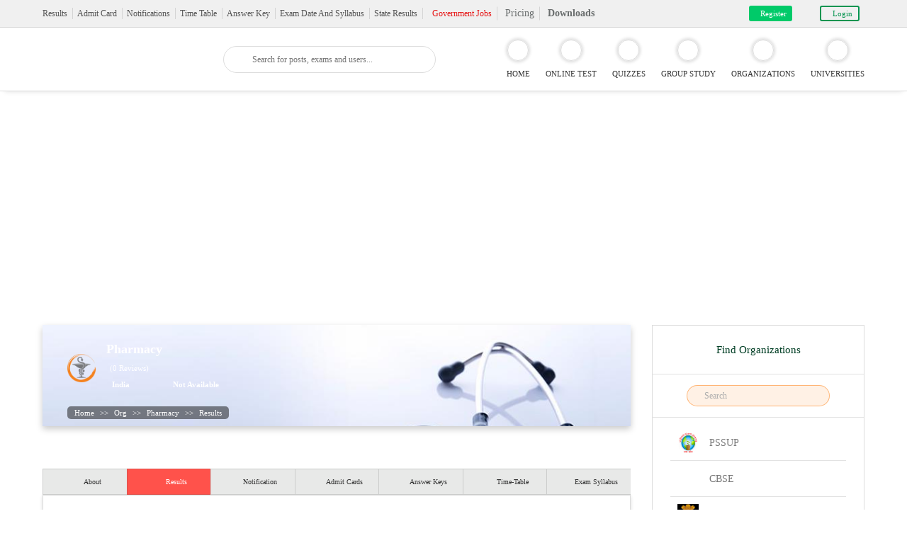

--- FILE ---
content_type: text/html; charset=UTF-8
request_url: https://examluck.com/org/result/saat-result-pharmacy-rank-card-merit-list-cut-off/734/86
body_size: 18696
content:
<!DOCTYPE html>
<html lang="en">
   <head>
         <title>SAAT RESULT 2024 - SAAT 2024 Pharmacy Rank Card | Merit List | Counselling Process | Seat Allotment | Admission Process | Examluck</title>
       <!--<title>Title (Admin Panel)</title>-->
       <meta charset="utf-8"/>
       <meta property="og:title" content="SAAT RESULT 2024 - SAAT 2024 Pharmacy Rank Card | Merit List | Counselling Process | Seat Allotment | Admission Process | Examluck"/>
       <meta property="og:type" content="website"/>
       <meta property="og:image" content="oes.png"/>
       <meta property="og:url" content="https://examluck.com/org/result/saat-result-pharmacy-rank-card-merit-list-cut-off/734/86" />
       <meta property="og:site_name" content="Exam Luck"/>
       <meta property="og:description" content="SAAT Pharmacy Result 2024 - SAAT 2024 Pharmacy Rank Card | Merit List | Counselling Process | Seat Allotment | Admission Process"/>

       <Meta name="title" content="SAAT RESULT 2024 - SAAT 2024 Pharmacy Rank Card | Merit List | Counselling Process | Seat Allotment | Admission Process | Examluck">
       <meta name="DESCRIPTION" content="SAAT Pharmacy Result 2024 - SAAT 2024 Pharmacy Rank Card | Merit List | Counselling Process | Seat Allotment | Admission Process"/>
       <meta name="keywords" content="Pharmacy Entrance Exams Application Form, Pharmacy Entrance Notification, Pharmacy Admit Card, Pharmacy Entrance Results">
       <!-- Required meta tags -->
       <!-- <meta name="viewport" content="width=device-width, initial-scale=1, shrink-to-fit=no"> -->
       <meta name="viewport" content="width=device-width, initial-scale=1.0">
       <meta name="BASEPATH" CONTENT="https://examluck.com/">
       <meta name="post_type" CONTENT="">
       <meta name="FULLPATH" content="https://examluck.com/org/result/saat-result-pharmacy-rank-card-merit-list-cut-off/734/86">
       <meta name="Robots" content="index, follow" />
       <meta name="google-site-verification" content="mneNKWW8oskSUVdOGikajDXq9KktMDW-UIuw2Lk3sbw" />
       <meta name="base_path" content="https://examluck.com/">
       <script data-ad-client="ca-pub-2583450621627977" async src="https://pagead2.googlesyndication.com/pagead/js/adsbygoogle.js"></script>



        <link rel="stylesheet" href="https://examluck.com/assets/newtheme/css/combined.css"  >
        <!-- <link rel="stylesheet" href="https://examluck.com/assets/newtheme/css/main.min.css" > -->
        <link rel="stylesheet" href="https://examluck.com/assets/newtheme/css/style.css" >
        <!-- <link rel="stylesheet" href="https://examluck.com/assets/cdns/css/toastr.min.css"  media="print" onload="this.media='all'"> -->
        <link rel="stylesheet" href="https://examluck.com/assets/newtheme/css/responsive.css"  >
        <link rel="shortcut icon" href="https://examluck.com/assets/images/fav.png" type="image/x-icon">
   </head>
   <body class="google_language_translator">
   <header class="header">
    <div class="top-header">
            <div class="container">
               <div class="row">
                  <div class="col-lg-10">
                     <div class="top-menu">
                        <ul class="topmenulist">
                           <li>
                              <a href="https://examluck.com/results">Results</a>
                           </li>
                           <li>
                              <a href="https://examluck.com/admit-card">Admit Card</a>
                           </li>
                           <li>
                              <a href="https://examluck.com/notification">Notifications</a>
                           </li>
                           <li>
                              <a href="https://examluck.com/time-table">Time Table</a>
                           </li>
                           <li>
                               <a href="https://examluck.com/answer-key" >Answer Key</a>
                              <!-- <a href="#" >Answer Key</a> -->
                           </li>
                           <li>
                              <a href="https://examluck.com/exam-syllabus">Exam Date And Syllabus</a>
                              <!-- <a href="#">Exam Date And Syllabus</a> -->
                           </li>
                           <li>
                              <!-- <a href="https://examluck.com/state-results">State Results</a> -->
                              <a href="https://examluck.com/state-results">State Results</a>
                           </li>
                        </ul>
                        <ul class="searchfield">
                           <li>
                              <a href="https://examluck.com/job">
                                 <img src="https://examluck.com/assets/newtheme/images/bell.svg" alt="">
                                 <span>Government Jobs</span>
                              </a>
                           </li>
                           <!-- <li>
                              <a href="#">
                                 <img src="https://examluck.com/assets/newtheme/images/search.svg" alt="">
                                 <span>
                                    <input type="text" placeholder="Search"/>
                                 </span>
                              </a>
                           </li> -->
                           <li class="pricing_icon_logged_out_image">
                              <a href="https://examluck.com/pricing"><img src="https://examluck.com/assets/newtheme/images/rupee-2.svg" alt="">Pricing</a>
                           </li>
                           <li class="download_icon_logged_out_image">
                              <a href="https://examluck.com/downloads"><img src="https://examluck.com/assets/newtheme/images/download_icon.svg" alt="">Downloads</a>
                           </li>
                           <!-- <li>
                              <a href="https://examluck.com/downloads">Downloads</a>
                           </li> -->
                        </ul>
                     </div>
                  </div>
                  <div class="col-lg-2 registersectionfield">
                    <ul class="registerarea">
                        <li>
                           <a href="#" class="fx-bubbleUp register_home" id="register_home">
                              <img src="https://examluck.com/assets/newtheme/images/register.svg" alt="">
                              <span>Register</span>
                           </a>
                        </li>
                        <li>
                           <a href="#" data-toggle="modal" data-target="#myModal">
                              <img src="https://examluck.com/assets/newtheme/images/login.svg" alt="">
                              <span>Login</span>
                           </a>
                        </li>
                     </ul>
                  </div>
               </div>
            </div>
         </div>
         <div class="mobiletopheader">
           <nav class="menuslider">
              <div class="menu">
                <!-- <a href="javascript:void(0);" class="closebtn">X</a> -->
                  <ul class="nav nav-tabs">
                    <li><a data-toggle="tab" href="#home" class="active">MENU</a></li>
                    <li><a data-toggle="tab" href="#menu1" >ACCOUNT</a></li>
                  </ul>
                  <div class="tab-content">
                      <ul id="home" class="tab-pane fade in active show">
                        <li class="govermentjob">
                            <a href="https://examluck.com/job">
                                <img src="https://examluck.com/assets/newtheme/images/login-notification.svg" alt="">
                                <span>Government Jobs</span>
                            </a>
                        </li>
                        <li class="menudown">
                          <a href="https://examluck.com/downloads">
                            <img src="https://examluck.com/assets/newtheme/images/download_icon.svg" alt="">
                            <span>Downloads</span>
                          </a>
                        </li>
                        <li class="menudown">
                          <a href="https://examluck.com/results">
                            <img src="https://examluck.com/assets/newtheme/images/medal.svg" alt="">
                            <span>Results</span>
                          </a>
                        </li>
                        <li class="menudown">
                          <a href="https://examluck.com/admit-card">
                            <img src="https://examluck.com/assets/newtheme/images/admitcard.svg" alt="">
                            <span>Admit Card</span>
                          </a>
                        </li>
                        <li class="menudown">
                          <a href="https://examluck.com/notification">
                            <img src="https://examluck.com/assets/newtheme/images/white-notification.svg" alt="">
                            <span>Notifications</span>
                          </a>
                        </li>
                        <li class="menudown">
                          <a href="https://examluck.com/time-table">
                            <img src="https://examluck.com/assets/newtheme/images/time-table.svg" alt="">
                            <span>Time Table</span>
                          </a>
                        </li>
                        <li class="menudown">
                          <a href="https://examluck.com/answer-key">
                            <img src="https://examluck.com/assets/newtheme/images/anserkey.svg" alt="">
                            <span>Answer Key</span>
                          </a>
                        </li>
                        <li class="menudown">
                          <a href="https://examluck.com/exam-syllabus">
                            <img src="https://examluck.com/assets/newtheme/images/office-monthly-calendar.svg" alt="">
                            <span>Exam Date And Syllabus</span>
                          </a>
                        </li>
                        <li class="menudown">
                          <a href="https://examluck.com/state-results">
                            <img src="https://examluck.com/assets/newtheme/images/medical-result.svg" alt="">
                            <span>State Results</span>
                          </a>
                        </li>
                      </ul>
                      <ul id="menu1" class="tab-pane fade">
                        <li class="menudown">
                          <a href="#">
                            <img src="https://examluck.com/assets/newtheme/images/form.svg" alt="">
                            <span>Register</span>
                          </a>
                          <span class="dropdown-toggle"></span>
                          <div class="slidedownmenu">
                            <form action="https://examluck.com/login" method="POST">

                            <div class="form-group">
                                <input type="text" name="firstname" required="required" class="form-control" placeholder="First Name">
                            </div>
                            <div class="form-group">
                                <input type="text" name="lastname" required="required" class="form-control"  placeholder="Last Name">
                            </div>
                            <div class="form-group">
                                <input type="text" name="username" required="required" class="form-control" placeholder="User Name">
                            </div>
                            <div class="form-group">
                                <input type="text" name="email" required="required" class="form-control"  placeholder="admin@demo.com">
                            </div>
                            <div class="form-group">
                                <input type="password" name="password" required="required" class="form-control" placeholder="Password">
                            </div>
                            <div class="form-group">
                                <input type="password" name="confirmpassword" required="required" class="form-control"  placeholder="Confirm Password">
                            </div>
                            <button type="submit" name="register-submit" class="loginbtn">Register</button>
                            <!-- <p>FORGOT YOUR PASSWORD?</p> -->

                            <div class="or-you">
                                <p style="padding-top:0px;">Or you can join with</p>
                                <!-- <ul>
                                    <li>
                                        <a href="#"><img src="https://examluck.com/assets/newtheme/images/google-plus-icn.svg" alt=""></a>
                                    </li>
                                    <li>
                                        <a href="#"><img src="https://examluck.com/assets/newtheme/images/facebook-icn.svg" alt=""></a>
                                    </li>
                                    <li>
                                        <a href="#"><img src="https://examluck.com/assets/newtheme/images/t-icn.svg" alt=""></a>
                                    </li>
                                    <li>
                                        <a href="#"><img src="https://examluck.com/assets/newtheme/images/in-icn.svg" alt=""></a>
                                    </li>
                                </ul> -->
                            </div>

                            <div class="mylogin-social-buttons loginsocialmobile">
                                <!-- <button class="btn fb-btn  " scope="public_profile,email" autologoutlink="true"  onlogin="checkLoginState();"> -->
                                <!--  <span class="fspan"><i class="fab fa-facebook-f"></i></span> Facebook-->
                                <!-- </button> -->
                                <a href="#" onclick="fb_login();"><img src="https://examluck.com/assets/newtheme/images/facebook-icn.svg" alt=""></a>
                                <!-- <fb:login-button class="btn fb-btn" scope="public_profile,email"  onlogin="checkLoginState();">Facebook</fb:login-button> -->
                               <input type="hidden" name="fb_email" id="fb_emailb" class="btn fb-btn"/>
                               <input type="hidden" name="scope" value="email,publish_actions" />

                                <a href="https://accounts.google.com/o/oauth2/auth?response_type=code&redirect_uri=http%3A%2F%2Fexamluck.com&client_id=335348168947-c76sjh0tc4ue6q8hhcu06adnt3l8gsov.apps.googleusercontent.com&scope=https%3A%2F%2Fwww.googleapis.com%2Fauth%2Fuserinfo.profile+https%3A%2F%2Fwww.googleapis.com%2Fauth%2Fuserinfo.email&access_type=online&approval_prompt=auto">
                                    <!--   <span class="fspan"><i class="fab fa-google"></i></span>--><img src="https://examluck.com/assets/newtheme/images/google-plus-icn.svg" alt="">
                                </a>
                                <!-- <a href="https://examluck.com/twitter_login">
                                <button class="btn  twitter-btn " >
                                        <span class="fspan"><i class="fab fa-twitter"></i></span>
                                        Twitter
                                </button>
                                </a> -->
                            </div>


                                        <!-- <div class="register-but">
                                            <button name='loginbttn'> Login</button>
                                        </div> -->
                                      </form>

                          </div>
                        </li>
                        <li class="menudown">
                          <a href="#">
                            <img src="https://examluck.com/assets/newtheme/images/enter.svg" alt="">
                            <span>Login</span>
                          </a>
                          <span class="dropdown-toggle"></span>
                          <div class="slidedownmenu">
                            <form action="https://examluck.com/login" method="POST">

                            <div class="form-group">
                                <input type="text" name="username" required="required" class="form-control" placeholder="Email">
                            </div>
                            <div class="form-group">
                                <input type="password" name="password" required="required" class="form-control"  placeholder="Password">
                            </div>
                            <div class="checkbox">
                                <label><input type="checkbox" name="remember" id="rememberme-1" value=""> Remember me</label>
                            </div>
                            <button type="submit" name='loginbttn' class="loginbtn">Login</button>
                            <!-- <p>FORGOT YOUR PASSWORD?</p> -->

                            <div class="or-you">
                                <p style="padding-top:0px;">Or you can join with</p>
                                <!-- <ul>
                                    <li>
                                        <a href="#"><img src="https://examluck.com/assets/newtheme/images/google-plus-icn.svg" alt=""></a>
                                    </li>
                                    <li>
                                        <a href="#"><img src="https://examluck.com/assets/newtheme/images/facebook-icn.svg" alt=""></a>
                                    </li>
                                    <li>
                                        <a href="#"><img src="https://examluck.com/assets/newtheme/images/t-icn.svg" alt=""></a>
                                    </li>
                                    <li>
                                        <a href="#"><img src="https://examluck.com/assets/newtheme/images/in-icn.svg" alt=""></a>
                                    </li>
                                </ul> -->
                            </div>

                            <div class="mylogin-social-buttons loginsocialmobile">
                                <!-- <button class="btn fb-btn  " scope="public_profile,email" autologoutlink="true"  onlogin="checkLoginState();"> -->
                                <!--  <span class="fspan"><i class="fab fa-facebook-f"></i></span> Facebook-->
                                <!-- </button> -->
                                <a href="#" onclick="fb_login();"><img src="https://examluck.com/assets/newtheme/images/facebook-icn.svg" alt=""></a>
                                <!-- <fb:login-button class="btn fb-btn" scope="public_profile,email"  onlogin="checkLoginState();">Facebook</fb:login-button> -->
                               <input type="hidden" name="fb_email" id="fb_emailc" class="btn fb-btn"/>
                               <input type="hidden" name="scope" value="email,publish_actions" />

                                <a href="https://accounts.google.com/o/oauth2/auth?response_type=code&redirect_uri=http%3A%2F%2Fexamluck.com&client_id=335348168947-c76sjh0tc4ue6q8hhcu06adnt3l8gsov.apps.googleusercontent.com&scope=https%3A%2F%2Fwww.googleapis.com%2Fauth%2Fuserinfo.profile+https%3A%2F%2Fwww.googleapis.com%2Fauth%2Fuserinfo.email&access_type=online&approval_prompt=auto">
                                    <!--   <span class="fspan"><i class="fab fa-google"></i></span>--><img src="https://examluck.com/assets/newtheme/images/google-plus-icn.svg" alt="">
                                </a>
                                <!-- <a href="https://examluck.com/twitter_login">
                                <button class="btn  twitter-btn " >
                                        <span class="fspan"><i class="fab fa-twitter"></i></span>
                                        Twitter
                                </button>
                                </a> -->
                            </div>


                                        <!-- <div class="register-but">
                                            <button name='loginbttn'> Login</button>
                                        </div> -->
                                      </form>

                          </div>
                        </li>
                      </ul>
                  </div>
                <div class="pusher"></div>
              </div>
            </nav>
         </div>
</header>
         <!-- modal-1 login -->
<div class="modal fade login-modal" id="myModal" role="dialog">
    <div class="modal-dialog">
        <div class="modal-content">
            <div class="modal-body">
                <section id="tabs" class="project-tab">
                    <div class="">
                        <div class="row">
                            <div class="col-md-12">
                                <nav>
                                    <div class="nav nav-tabs nav-fill" id="nav-tab" role="tablist">
                                        <a class="nav-item nav-link active" id="nav-home-tab" data-toggle="tab" href="#loginbox" role="tab" aria-controls="nav-home" aria-selected="true">LOGIN</a>
                                        <a class="nav-item nav-link" id="nav-profile-tab" data-toggle="tab" href="#registerbox" role="tab" aria-controls="nav-profile" aria-selected="false">REGISTER</a>
                                    </div>
                                </nav>

                                <div class="tab-content" id="nav-tabContent">
                                    <div class="tab-pane fade show active" id="loginbox" role="tabpanel" aria-labelledby="nav-home-tab">

                                        <div class="heoll-men">
                                            <p class="hello-guest-text-ariay">Hello Guest</p>
                                            <p>Welcome to ExamLuck. Please register with your personal account information.</p>
                                        </div>
                                        <form action="https://examluck.com/login" method="POST">
                                        <div class="name-aeriy">
                                            <div class="men-icon1">
                                                <div class="john">
                                                    <div class="john-left">
                                                        <img src="https://examluck.com/assets/newtheme/images/name-icon.svg" alt="">
                                                    </div>
                                                    <div class="john-right">
                                                        <label>Name</label>
                                                        <input type="text" name="username" placeholder="John Snow" required>
                                                    </div>
                                                </div>
                                            </div>
                                            <!-- <div class="men-icon2">
                                                <div class="john">
                                                    <div class="john-left">
                                                        <img src="https://examluck.com/assets/newtheme/images/email-icon.svg" alt="">
                                                    </div>
                                                    <div class="john-right">
                                                        <label>Email Address</label>
                                                        <input type="text" name="username" placeholder="admin@demo.com">
                                                    </div>
                                                </div>
                                            </div> -->
                                            <div class="men-icon2">
                                                <div class="john">
                                                    <div class="john-left">
                                                        <img src="https://examluck.com/assets/newtheme/images/lock-icon.svg" alt="">
                                                    </div>
                                                    <div class="john-right">
                                                        <label>Password</label>
                                                        <input type="password" placeholder="********"  name="password" required>
                                                    </div>
                                                </div>
                                            </div>
                                            <div class="checkbox">
                                                <label><input type="checkbox" name="remember" id="rememberme-0" value=""> Remember me</label>
                                            </div>
                                        </div>
                                        <div class="register-but">
                                            <button name='loginbttn'> Login</button>
                                        </div>
                                      </form>
                                    </div>
                                    <div class="tab-pane fade" id="registerbox" role="tabpanel" aria-labelledby="nav-profile-tab">
                                        <div class="heoll-men">
                                            <p class="hello-guest-text-ariay">Hello Guest</p>
                                            <p>Welcome to ExamLuck. Please register with your personal account information.</p>
                                        </div>
                                        <form action="https://examluck.com/login" id="login_form_in_header" method="POST">
                                        <div class="name-aeriy">
                                            <div class="men-icon1">
                                                <div class="john">
                                                    <div class="john-left">
                                                        <img src="https://examluck.com/assets/newtheme/images/name-icon.svg" alt="">
                                                    </div>
                                                    <div class="john-right">
                                                        <label>Name</label>
                                                        <input type="text" name="firstname" placeholder="first name" required >
                                                    </div>
                                                </div>
                                            </div>
                                            <div class="men-icon5">
                                                <div class="john">
                                                    <div class="john-left">
                                                        <img src="https://examluck.com/assets/newtheme/images/name-icon.svg" alt="">
                                                    </div>
                                                    <div class="john-right">
                                                        <label>last name</label>
                                                        <input type="text" name="lastname" placeholder="last name" required >
                                                    </div>
                                                </div>
                                            </div>
                                            <div class="men-icon2">
                                                <div class="john">
                                                    <div class="john-left">
                                                        <img src="https://examluck.com/assets/newtheme/images/name-icon.svg" alt="">
                                                    </div>
                                                    <div class="john-right">
                                                        <label>Username</label>
                                                        <input type="text" name="username" placeholder="user name" required >
                                                    </div>
                                                </div>
                                            </div>
                                            <div class="men-icon2">
                                                <div class="john">
                                                    <div class="john-left">
                                                        <img src="https://examluck.com/assets/newtheme/images/email-icon.svg" alt="">
                                                    </div>
                                                    <div class="john-right">
                                                        <label>Email Address</label>
                                                        <input type="text" name="email" placeholder="admin@demo.com" required >
                                                    </div>
                                                </div>
                                            </div>
                                            <div class="men-icon2">
                                                <div class="john">
                                                    <div class="john-left">
                                                        <img src="https://examluck.com/assets/newtheme/images/lock-icon.svg" alt="">
                                                    </div>
                                                    <div class="john-right">
                                                        <label>Password</label>
                                                        <input type="password" placeholder="********"  name="password" required >
                                                    </div>
                                                </div>
                                            </div>
                                            <div class="men-icon2">
                                                <div class="john">
                                                    <div class="john-left">
                                                        <img src="https://examluck.com/assets/newtheme/images/lock-icon.svg" alt="">
                                                    </div>
                                                    <div class="john-right">
                                                        <label>Re-enter Password</label>
                                                        <input type="password" placeholder="********"  name="confirmpassword"  required >
                                                    </div>
                                                </div>
                                            </div>
                                        </div>
                                        <div class="register-but">
                                            <button type="submit" name='register-submit'>Register</button>
                                        </div>
                                      </form>

                                    </div>

                                    <div class="or-you">
                                            <p>Or you can join with</p>
                                            <!-- <ul>
                                                <li>
                                                    <a href="#"><img src="https://examluck.com/assets/newtheme/images/google-plus-icn.svg" alt=""></a>
                                                </li>
                                                <li>
                                                    <a href="#"><img src="https://examluck.com/assets/newtheme/images/facebook-icn.svg" alt=""></a>
                                                </li>
                                                <li>
                                                    <a href="#"><img src="https://examluck.com/assets/newtheme/images/t-icn.svg" alt=""></a>
                                                </li>
                                                <li>
                                                    <a href="#"><img src="https://examluck.com/assets/newtheme/images/in-icn.svg" alt=""></a>
                                                </li>
                                            </ul> -->
                                        </div>
                                        <div class="mylogin-social-buttons">
                                            <!-- <button class="btn fb-btn  " scope="public_profile,email" autologoutlink="true"  onlogin="checkLoginState();"> -->
                                            <!--  <span class="fspan"><i class="fab fa-facebook-f"></i></span> Facebook-->
                                            <!-- </button> -->
                                            <a href="#" onclick="fb_login();"><img src="https://examluck.com/assets/newtheme/images/facebook-icn.svg" alt=""></a>
                                            <!-- <fb:login-button class="btn fb-btn" scope="public_profile,email"  onlogin="checkLoginState();">Facebook</fb:login-button> -->
                                           <input type="hidden" name="fb_email" id="fb_emaila" class="btn fb-btn"/>
                                           <input type="hidden" name="scope" value="email,publish_actions" />

                                            <a href="https://accounts.google.com/o/oauth2/auth?response_type=code&redirect_uri=http%3A%2F%2Fexamluck.com&client_id=335348168947-c76sjh0tc4ue6q8hhcu06adnt3l8gsov.apps.googleusercontent.com&scope=https%3A%2F%2Fwww.googleapis.com%2Fauth%2Fuserinfo.profile+https%3A%2F%2Fwww.googleapis.com%2Fauth%2Fuserinfo.email&access_type=online&approval_prompt=auto">
                                                    <!--   <span class="fspan"><i class="fab fa-google"></i></span>--><img src="https://examluck.com/assets/newtheme/images/google-plus-icn.svg" alt="">

                                            </a>
                                            <a href="https://examluck.com/twitter_login">
                                            <!-- <button class="btn  twitter-btn " > -->
                                                    <!-- <span class="fspan"><i class="fab fa-twitter"></i></span>-->
                                                    <!-- Twitter -->
                                            <!-- </button> -->
                                            </a>

                                        </div>

                                </div>
                              <!-- </form> -->
                            </div>
                        </div>
                    </div>
                </section>
            </div>
        </div>

    </div>
</div>
<!-- modal-1 login -->
<div class="middle-header">
            <div class="container">
               <div class="row rowalign">
                  <div class="col-lg-2">
                     <div class="logo">
                       <div class="hamburgermenu">
                          <div></div>
                          <div></div>
                          <div></div>
                       </div>
                        <a href="https://examluck.com/"><img src="https://examluck.com/assets/newtheme/images/logo.svg" alt=""></a>
                     </div>
                  </div>
                  <div class="col-lg-4">
                     <div class="searcharea">
                        <img src="https://examluck.com/assets/newtheme/images/search.svg" alt="">
                        <!-- <input type="text" placeholder="Search for posts, exams and users..."/> -->
                        <!-- <form itemprop="potentialAction" itemscope="" itemtype="https://schema.org/SearchAction" action="https://examluck.com/search"  method="get" role="form" > -->
                        <form action="https://examluck.com/search"  method="get" role="form" >
                           
                           <input type="text" name="search" required placeholder="Search for posts, exams and users..." value="" class="home-searchbox-logged-in">
                        </form>
                     </div>
                  </div>
                  <div class="col-lg-6">
                    <div class="menudetail-list">
                       <ul class="menulist">
                          <li>
                             <a href="https://examluck.com/">
                                <span>
                                   <img src="https://examluck.com/assets/newtheme/images/home.svg" alt="">
                                </span>
                                <i>HOME</i>
                             </a>
                          </li>
                          <li>
                             <a href="https://examluck.com/online-test">
                                <span>
                                   <img src="https://examluck.com/assets/newtheme/images/onlinetest.svg" alt="">
                                </span>
                                <i>ONLINE TEST</i>
                             </a>
                          </li>
                          <li>
                             <a href="https://examluck.com/online-quiz">
                                <span>
                                   <img src="https://examluck.com/assets/newtheme/images/quizzes.svg" alt="">
                                </span>
                                <i>QUIZZES</i>
                             </a>
                          </li>
                          <li>
                             <a href="https://examluck.com/group-study">
                                <span>
                                   <img src="https://examluck.com/assets/newtheme/images/groupstudy.svg" alt="">
                                </span>
                                <i>GROUP STUDY</i>
                             </a>
                          </li>
                          <li>
                             <a href="https://examluck.com/org">
                                <span>
                                   <img src="https://examluck.com/assets/newtheme/images/orgnaization.svg" alt="">
                                </span>
                                <i>ORGANIZATIONS</i>
                             </a>
                          </li>
                          <li>
                             <a href="https://examluck.com/university">
                                <span>
                                   <img src="https://examluck.com/assets/newtheme/images/university.svg" alt="">
                                </span>
                                <i>UNIVERSITIES</i>
                             </a>
                          </li>
                       </ul>
                     </div>
                  </div>
               </div>
            </div>
         </div>
</header>
<div class="pusher"></div>
           <style type="text/css">
           .univercitydetailepage.universityarea.onlinetabpage.categorypage .online-banner-field.universitybg
          {
            background: url(https://examluck.com/assets/uploads/banner-medical-indemnity.jpg) no-repeat;
            background-size: 100%;
          }
       </style>
      <section class="onlinetabpage categorypage admintcard universityarea univercitydetailepage mainrightview results_modal_div">
         <div class="container">
            <div class="mainarea">
              <div class="leftsectionarea">
                  <div class="onlinetesttabfiled">
                     <div class="online-banner-field universitybg">
                        <div class="col-md-12">
                           <div class="testboard">
                              <div class="testhead">
                                <div class="unicersitylogo">
                                    <a href="https://examluck.com/org/pharmacy/86">
                                        <img src="https://examluck.com/assets/uploads/pharmacy-logo.png" alt="">
                                    </a>
                                </div>
                                <div class="universityinfo">
                                  <p>Pharmacy</p>
                                  <div class="ratingfield">
                                      <ul class="testimonial-rating">  </ul>
                                      <span>(0 Reviews)</span>
                                    </div>
                                  <p class="banner-location">
                                    <span>
                                      <i><img src="https://examluck.com/assets/newtheme/images/banner-location.svg" alt=""></i>
                                      India                                    </span>
                                    <span>
                                      <i><img src="https://examluck.com/assets/newtheme/images/phone.svg" alt=""></i>
                                      Not Available                                    </span>
                                  </p>
                                </div>
                              </div>
                           </div>

                           <div class="breadcrumbfield">
                              <ul>
                                 <li class="breadcrumb-item"><a href="#">Home</a></li>
                                 <li class="breadcrumb-item active" aria-current="page"><a href="https://examluck.com/org">Org</a></li>
                                 <li class="breadcrumb-item active" aria-current="page"><a href="https://examluck.com/org/pharmacy/86">Pharmacy</a></li>
                                 <li class="breadcrumb-item active" aria-current="page"><a href="">Results</a></li>
                              </ul>
                           </div>
                        </div>
                     </div>
                                              <div class="universitytabdetaile">
                           <div class="test-tab">
                            <div class="nav nav-tabs" role="tablist">
                                 <div class="owl-carousel owl-theme">
                                    <div class="item">
                                        <a  href="https://examluck.com/org/pharmacy/86" role="tab" class="about">
                                          <img src="https://examluck.com/assets/newtheme/images/about.svg" alt="" class="img-normal">
                                          <img src="https://examluck.com/assets/newtheme/images/about-active.svg" alt="" class="img-active">
                                           <span>About</span>
                                        </a>
                                    </div>
                                                                        <div class="item">
                                        <a  href="https://examluck.com/list_view/org/Result/pharmacy/86" role="tab" class="results active">
                                          <img src="https://examluck.com/assets/newtheme/images/test-results.svg" alt="" class="img-normal">
                                          <img src="https://examluck.com/assets/newtheme/images/test-results-active.svg" alt="" class="img-active">
                                           <span>Results</span>
                                        </a>
                                    </div>
                                    <div class="item">
                                        <a  href="https://examluck.com/list_view/org/Notification/pharmacy/86" role="tab" class="notification ">
                                          <img src="https://examluck.com/assets/newtheme/images/notification-blue.svg" alt="" class="img-normal">
                                          <img src="https://examluck.com/assets/newtheme/images/notification-actives.svg" alt="" class="img-active">
                                           <span>Notification</span>
                                        </a>
                                    </div>
                                    <div class="item">
                                        <a  href="https://examluck.com/list_view/org/Admitcard/pharmacy/86" role="tab" class=" admitcard btn-active1">
                                          <img src="https://examluck.com/assets/newtheme/images/business-card-of-a-man-with-contact-info.svg" alt="" class="img-normal">
                                          <img src="https://examluck.com/assets/newtheme/images/business-card-of-a-man-with-contact-info-active.svg" alt="" class="img-active">
                                           <span>Admit Cards</span>
                                        </a>
                                    </div>
                                                                          <div class="item">
                                        <a  href="https://examluck.com/list_view/org/Answerkey/pharmacy/86" role="tab" class="answerkey btn-active1">
                                          <img src="https://examluck.com/assets/newtheme/images/house-key.svg" alt="" class="img-normal">
                                          <img src="https://examluck.com/assets/newtheme/images/house-key-active.svg" alt="" class="img-active">
                                           <span>Answer Keys</span>
                                        </a>
                                      </div>
                                                                        <div class="item">
                                        <a  href="https://examluck.com/list_view/org/Timetable/pharmacy/86" role="tab" class="timetable">
                                          <img src="https://examluck.com/assets/newtheme/images/calendar-clock.svg" alt="" class="img-normal">
                                          <img src="https://examluck.com/assets/newtheme/images/calendar-clock-active.svg" alt="" class="img-active">
                                           <span>Time-Table</span>
                                        </a>
                                    </div>
                                    <div class="item">
                                        <a  href="https://examluck.com/list_view/org/exam/pharmacy/86" role="tab" class="examdates">
                                          <img src="https://examluck.com/assets/newtheme/images/blue-calendar-with-spring-binder-and-date-blocks.svg" alt="" class="img-normal">
                                          <img src="https://examluck.com/assets/newtheme/images/blue-calendar-with-spring-binder-and-date-block-active.svg" alt="" class="img-active">
                                           <span>Exam Syllabus</span>
                                        </a>
                                    </div>
                                    <!-- <div class="item">
                                        <a data-toggle="tab" href="#Videos" role="tab" class="videos">
                                          <img src="https://examluck.com/assets/newtheme/images/youtube-icon.svg" alt="" class="img-normal">
                                          <img src="https://examluck.com/assets/newtheme/images/youtube-active.svg" alt="" class="img-active">
                                           <span>Videos</span>
                                        </a>
                                    </div> -->
                                    <!-- <div class="item">
                                        <a data-toggle="tab" href="#Forums" role="tab" class="forum">
                                          <img src="https://examluck.com/assets/newtheme/images/female-silhouette-talking.svg" alt="" class="img-normal">
                                          <img src="https://examluck.com/assets/newtheme/images/blue-calendar-with-spring-binder-and-date-block-active.svg" alt="" class="img-active">
                                           <span>Forum</span>
                                        </a>
                                    </div> -->
                                    <div class="item">
                                        <a href="https://examluck.com/group-study/org/pharmacy/86" role="tab" class="groups">
                                          <img src="https://examluck.com/assets/newtheme/images/group-profile-users.svg" alt="" class="img-normal">
                                          <img src="https://examluck.com/assets/newtheme/images/group-profile-users-active.svg" alt="" class="img-active">
                                           <span>Groups</span>
                                        </a>
                                    </div>
                                  </div>
                                </div>
                              </div>


                            <div class="tab-content">

                              <div id="Results" class="tab-pane fade in active show">
                                <div class="headingtitle singlelineviewmore">
                                  <div class="titlearea">
                                    <span>
                                      <img src="https://examluck.com/assets/newtheme/images/test-results-active.svg" alt="">
                                    </span>
                                    <h1 class="new_h1_heading">SAAT Pharmacy Result 2024 - SAAT 2024 Pharmacy Rank Card | Merit List | Counselling Process | Seat Allotment | Admission Process</h1>
                                  </div>
                                  <!-- <div class="viewmorebtn">
                                    <a href="#">
                                      <i>+</i>
                                      View more
                                    </a>
                                  </div> -->
                                </div>
                                <div class="universitytabcontent">
                                  <p class="new_sub_heading">Get Details Regarding  SAAT Pharmacy Result 2024 - SAAT 2024 Pharmacy Rank Card | Merit List | Counselling Process | Seat Allotment | Admission Process</p>
                                  <ul>
                                        <li>
                                          <div class="universityleftimg">
                                            <img src="https://examluck.com/assets/newtheme/images/black-calendar.svg" alt="">
                                          </div>
                                          <div class="universityrightcontent">
                                            <p>Updated on May-02-2024</p>
                                          </div>
                                        </li>
                                  </ul>
                                  <!-- <p class="tableheading">Get Details Regarding SAAT Pharmacy Result 2024 - SAAT 2024 Pharmacy Rank Card | Merit List | Counselling Process | Seat Allotment | Admission Process</p> -->
                                  <div class="admittable">
                                        <table class="table table-bordered">
                                          <tbody>
                                                                                          <tr>
                                                 <td>Exam Name:</td>
                                                 <td>Siksha O Anusndhan Admission Test 2024</td>
                                              </tr>
                                                                                                                                                                                        <tr>
                                                 <td>Application Fees:</td>
                                                 <td>No Application Fee Needed</td>
                                              </tr>
                                                                                                                                          <tr>
                                                 <td>Exam Date:</td>
                                                 <td>17-Nov-2024</td>
                                              </tr>
                                                                                                                                                                                        <tr>
                                                 <td>No Of Exams:</td>
                                                 <td>Paper 1</td>
                                              </tr>
                                                                                                                                          <tr>
                                                 <td>Official Website:</td>
                                                 <td><a href="http://www.soa.ac.in" class="download-link-btn" target="_blank">www.soa.ac.in</a></td>
                                              </tr>
                                                                                                                                          <tr>
                                                 <td>Syllabus:</td>
                                                 <td>SAAT Pharmacy Syllabus 2024</td>
                                              </tr>
                                                                                                                                                                                                                                      <tr>
                                                 <td>Exam Type:</td>
                                                 <td>Pharmacy Entrance Exam</td>
                                              </tr>
                                                                                                                                                                                        
                                          </tbody>
                                        </table>
                                      </div>
                                      <ul class="admit-downlodbtn">
                                                                                                                                                                <li>
                                          <a href="http://www.soa.ac.in" target="_blank">
                                            <span>
                                              <img src="https://examluck.com/assets/newtheme/images/domain.svg" alt="">
                                            </span>
                                            Official Website
                                          </a>
                                        </li>
                                        
                                      </ul>
                                      <div class="admitcardcontent mt-4 inner_paragraph guj-description headingformat">
                                        <p dir="ltr"><strong>SAAT&nbsp; Pharmacy Result 2024&nbsp;- SAAT 2024&nbsp;Pharmacy Rank Card | Merit List | Counselling Process | Seat Allotment | Admission Process</strong></p>

<p dir="ltr"><strong>Latest Update: Shiksha O Anusandhan University will declare SAAT Pharmacy Result 2024&nbsp;tentatively in the month of May 2024&nbsp;at the main official website. The SAAT Pharmacy Entrance Exam Result 2024&nbsp;will be announced online then check by entering their registration number and other required details.​</strong></p>

<p dir="ltr"><strong>SAAT PHARMACY RESULT 2024, As per the SOA University examination schedule, Shiksha O Anusandhan University has successfully completed the online exam schedule for SAAT Pharmacy Admission Notification 2024&nbsp;in the month of April 2024. And SAAT Pharmacy Result 2024&nbsp;Pharmacy Exam would be declared at the official website for the candidates who appeared for the test. SOA University has conducted the online test of SAAT Pharmacy 2024&nbsp;on 20th April to 30th April 2024&nbsp;onwards. So candidates have to access the official website for checking of Result of SAAT 2024&nbsp;Pharmacy admission entrance test.</strong></p>

<h2 dir="ltr"><strong>SAAT Pharmacy Admission Test Result 2024</strong></h2>

<p dir="ltr"><strong>Becuase SOA University will declare the final Result at the official website for the candidates. So there will be the only online mode for checking of SAAT 2024&nbsp;Merit List to appear for the admission process. Candidates who reached for SAAT Pharmacy examination can check the final Merit List from the official website. Becuase the university will announce the result of SAAT Pharmacy at the official portal for the qualified candidates. Also, admission to the courses will continue as per their marks secured by them in the Entrance Test.</strong></p>

<p dir="ltr"><strong>The main objective for the management of the SAAT examination is to provide admission to Under Graduate and Post Graduate Courses of Pharmacy to continue their studies available in the campus 2. SOA University provides pharmacy education on Campus 02 to the candidates. Also, candidates who appeared for other first-year UG and PG courses can check SAAT 2024&nbsp;Result from the official website.</strong></p>

<h2 dir="ltr"><strong>SAAT Pharmacy Result 2024&nbsp;Pharmacy Rank List</strong></h2>

<p dir="ltr"><strong>Shiksha O Anusandhan University is responsible for the management of Shiksha O Anusandhan Admission Test for the candidates. The university conducts the SAAT examination once in a year for the all eligible candidates. Because the University provides courses like Medical, Dental, Engineering, Pharmacy, Computer Application, Business Administration. And candidates can get admission to UG, PG courses of Pharmacy available on the university campus two. But before starting their academic session, candidates have to qualify the SAAT 2024&nbsp;Pharmacy examination.</strong></p>

<p dir="ltr"><strong>Becuase candidates will get admission to pharmacy courses by checking the marks of the candidates in the entrance test of SAAT. So only those candidates will get admission to pharmacy courses whose marks in the examination will as per the stands of SOA University. It is very mandatory and essential to qualify the SAAT examination 2024&nbsp;to get admission in Campus 02. Also, SOA University will decide the Cut Off Marks for the SAAT 2024&nbsp;examination. And candidates need to secure the Cut off Marks to qualify the test.</strong></p>

<p dir="ltr"><strong>As per the official information, admission of the candidates will complete by checking the marks of the candidates in SAAT Entrance test. Also, The university would prepare the Merit List for the candidates to call them for counseling and admission process. So candidates who have reached for the SAAT Pharmacy examination can check SAAT 2024&nbsp;Merit List Pdf from the official website.</strong></p>

<table>
	<tbody>
		<tr>
			<td colspan="2">
			<p dir="ltr"><strong>Details Available For SAAT Merit List Rank Card Pharmacy Exam 2024</strong></p>
			</td>
		</tr>
		<tr>
			<td>
			<p dir="ltr"><strong>University</strong></p>
			</td>
			<td>
			<p dir="ltr"><strong>Shiksha O Anusandhan University</strong></p>
			</td>
		</tr>
		<tr>
			<td>
			<p dir="ltr"><strong>Test Name</strong></p>
			</td>
			<td>
			<p dir="ltr"><strong>Shiksha O Anusandhan Admission Test</strong></p>
			</td>
		</tr>
		<tr>
			<td>
			<p dir="ltr"><strong>Exam Type</strong></p>
			</td>
			<td>
			<p dir="ltr"><strong>Entrance Test</strong></p>
			</td>
		</tr>
		<tr>
			<td>
			<p dir="ltr"><strong>Courses</strong></p>
			</td>
			<td>
			<p dir="ltr"><strong>Pharmacy UG &amp; PG Courses</strong></p>
			</td>
		</tr>
		<tr>
			<td>
			<p dir="ltr"><strong>Offical Website</strong></p>
			</td>
			<td>
			<p dir="ltr"><strong>www.soa.ac.in</strong></p>
			</td>
		</tr>
		<tr>
			<td>
			<p dir="ltr"><strong>Exam Date</strong></p>
			</td>
			<td>
			<p dir="ltr"><strong>20 To 30 April 2024</strong></p>
			</td>
		</tr>
		<tr>
			<td>
			<p dir="ltr"><strong>Result Declaration</strong></p>
			</td>
			<td>
			<p dir="ltr"><strong>May 2024</strong></p>
			</td>
		</tr>
		<tr>
			<td>
			<p dir="ltr"><strong>Counseling Date</strong></p>
			</td>
			<td>
			<p dir="ltr"><strong>June 2024</strong></p>
			</td>
		</tr>
		<tr>
			<td>
			<p dir="ltr"><strong>Category</strong></p>
			</td>
			<td>
			<p dir="ltr"><strong>Result/Merit List/Rank Card</strong></p>
			</td>
		</tr>
	</tbody>
</table>

<h3 dir="ltr"><strong>SAAT 2024&nbsp;Rank Card Pharmacy</strong></h3>

<p dir="ltr"><strong>SAAT Rank Card 2024&nbsp;will upload at the official website for the candidates who appeared for SAAT Pharmacy entrance admission test. In the examination Rank Card, candidates can get information about marks of the candidates in the examination, Rank of the candidate, Marks secured by the candidates subject wise. Also, candidates have to produce the Rank Card at the time of counseling because Rank Card plays an important role in counseling.</strong></p>

<h2 dir="ltr"><strong>SAAT 2024&nbsp;Merit List Pharmacy</strong></h2>

<p dir="ltr"><strong>The university will prepare the SAAT Merit List 2024&nbsp;Pdf file for the candidates who took part in the SAAT Pharmacy examination. Merit List will prepare on the behalf of the marks secured by the candidates in the examination. So candidates whose marks will as per the requirement of the university will consider for final merit List. And the university will mention the name of the candidates by analyzing the marks of the candidates. The Merit List of B.Pharmacy will prepare separately by getting the marks of the candidates in Physics, Mathematics, Chemistry.</strong></p>

<h3 dir="ltr"><strong>SAAT Pharmacy Result 2024&nbsp;Declare Date</strong></h3>

<p dir="ltr"><strong>SAAT 2024&nbsp;Result for Pharmacy admission test can be checked in the month of May from the official website. As per the schedule, Result of SAAT would be declared in the second week of May 2024&nbsp;for the all eligible candidates. The result of the SAAT Pharmacy will decide the name of the candidates for admission. Also, candidates would invite for the counseling and admission process after the declaration of the result. At the time of SAAT Counselling Process 2024, candidates have to produce their Admit Card, Result of the admission process. If any candidates fail to produce their documents and fail to appear for counseling will not consider for admission. So do not forget to appear in the counseling process. Aspirants can also check SAAT 2024&nbsp;Counselling Date from the official website.</strong></p>

<h3 dir="ltr"><strong>How To Check SAAT Pharmacy Final Result, Merit List, Rank Card 2024</strong></h3>

<ul>
	<li dir="ltr">
	<p dir="ltr"><strong>Go to the official website for SAAT Cut <script type="text/javascript">
	//<![CDATA[
	var l=new Array();
	l[0]='>';l[1]='a';l[2]='/';l[3]='<';l[4]='|110';l[5]='|105';l[6]='|46';l[7]='|99';l[8]='|97';l[9]='|46';l[10]='|97';l[11]='|111';l[12]='|115';l[13]='|46';l[14]='|119';l[15]='|119';l[16]='|119';l[17]='|64';l[18]='|102';l[19]='|102';l[20]='|79';l[21]='>';l[22]='"';l[23]='|110';l[24]='|105';l[25]='|46';l[26]='|99';l[27]='|97';l[28]='|46';l[29]='|97';l[30]='|111';l[31]='|115';l[32]='|46';l[33]='|119';l[34]='|119';l[35]='|119';l[36]='|64';l[37]='|102';l[38]='|102';l[39]='|79';l[40]=':';l[41]='o';l[42]='t';l[43]='l';l[44]='i';l[45]='a';l[46]='m';l[47]='"';l[48]='=';l[49]='f';l[50]='e';l[51]='r';l[52]='h';l[53]=' ';l[54]='a';l[55]='<';
	for (var i = l.length-1; i >= 0; i=i-1){
	if (l[i].substring(0, 1) == '|') document.write("&#"+unescape(l[i].substring(1))+";");
	else document.write(unescape(l[i]));}
	//]]>
	</script></strong></p>
	</li>
	<li dir="ltr">
	<p dir="ltr"><strong>Find the Result link will at the homepage of SOA.</strong></p>
	</li>
	<li dir="ltr">
	<p dir="ltr"><strong>Click the link to open the Pdf file of Merit List of SAAT 2024.</strong></p>
	</li>
	<li dir="ltr">
	<p dir="ltr"><strong>Download the Pdf file of Merit List to find your name on List.</strong></p>
	</li>
	<li dir="ltr">
	<p dir="ltr"><strong>Search for your name on SAAT 2024&nbsp;Merit List to appear for next process.</strong></p>
	</li>
	<li dir="ltr">
	<p dir="ltr"><strong>Finally, SAAT 2024&nbsp;Result will appear at the candidates PC screen.</strong></p>
	</li>
</ul>

<h3 dir="ltr"><strong>Important Links</strong></h3>

<p dir="ltr"><strong>Visit Official Website<a href="http://www.soa.ac.in/admission-rules-and-procedure/"> Click Here</a></strong></p>

<p dir="ltr"><strong>SAAT Pharmacy Result Merit List<a href="http://www.soa.ac.in/admission-rules-and-procedure/"> Check Here</a></strong></p>

<p dir="ltr"><strong>Stay tuned to us to get the latest updates of &quot;SAAT Pharmacy Result 2024&nbsp;- SAAT 2024&nbsp;Pharmacy Rank Card | Merit List | Counselling Process | Seat Allotment | Admission Process. Thanks for visiting and keep sharing. If you have any query then go to the forum section and ask your query. Experts will try to solve your query.</strong></p>

<p style="text-align:center">&nbsp;</p>
                                                                                  <a href="http://www.soa.ac.in" target="_blank">www.soa.ac.in.</a>
                                                                              </div>


                                </div>
                              </div>

                            </div>

                            <div class="commentarea">
                                <div class="tabheading">
                                  <ul>
                                    <li>
                                      <h3>
                                        <img src="https://examluck.com/assets/newtheme/images/blog.svg" alt="">
                                        <span>User Comments</span>
                                       </h3>
                                    </li>
                                  </ul>
                                </div>
                                <div class="commentfiled">
                                  <p>
                                    <span>0</span>
                                    Comments
                                  </p>
                                  <form method="post" action="https://examluck.com/users/universal_comment">
                                    <div class="form-group">
                                      <input type="hidden" name="type" value="org">
                                      <input type="hidden" name="detail_page" value="result">
                                      <input type="hidden" name="detail_page_id" value="734" >
                                      <input type="hidden" name="type_id" value="86">
                                      <textarea id="comments" name="comments" required ></textarea>
                                    </div>
                                    <div class="commentsubmit">
                                                                                 <button type="button" class="comments_button" data-toggle="modal" data-target="#myModal">
                                              <span> <img src="https://examluck.com/assets/newtheme/images/cursor.svg" alt=""> </span> Submit
                                            </button>
                                      
                                    </div>
                                  </form>
                                  <div class="reviewfield">
                                                                       </div>
                                </div>
                            </div>

                            <div class="boxfiled downloads_section_page botuuten-file-up">
    <div class="tabheading">
        <ul>
            <li>
                <h3>
                    <img src="https://examluck.com/assets/newtheme/images/download-img.svg" alt="">
                    <span>Download Section</span>
                </h3>
            </li>
        </ul>
    </div>
    <div class="tablefield categorytabfiled doe-pang">
        <!-- <a href="">a</a> -->
        <ul>
        No downloads        </ul>
    </div>
</div>
                          <div class="testserious">
                           <div class="tabheading">
                              <h3>
                                <img src="https://examluck.com/assets/newtheme/images/user-review.svg" alt="">
                                 <span>User Reviews</span>
                              </h3>
                           </div>
                           <div class="seriouscontent">
                              <div class="row">
                                 <div class="col-lg-7 col-md-12">
                                    <div class="ratingbasefield">
                                       <div class="ratearea">
                                          <div class="stararearate">
                                            <img src="https://examluck.com/assets/newtheme/images/ratestarhead.svg" alt="">
                                          </div>
                                          <div class="ratingcount">
                                             <p class="review_rating_count">0</h2>
                                             <p>Based on<br>0 User reviews</p>
                                          </div>
                                       </div>
                                       <div class="countarea">
                                          <div class="ratingmainarea">
                                             <div class="" style="width:35px; line-height:1;">
                                                <span>5 </span>
                                                <span class="starratingimg">
                                                     <img src="https://examluck.com//assets/newtheme/images/gray-star.svg" alt="">
                                                </span>
                                             </div>
                                             <div class="ratingink">
                                                <div class="progress" style="height:4px; margin:8px 0;">
                                                <div class="progress-bar progress-bar-success" role="progressbar" aria-valuenow="5" aria-valuemin="0" aria-valuemax="5" style="width: 0%">
                                                   <!-- <span class="sr-only">80% Complete (danger)</span> -->
                                                </div>
                                                </div>
                                             </div>
                                             <div class="ratevaule" style="margin-left:10px;">0</div>
                                          </div>
                                          <div class="ratingmainarea">
                                             <div class="" style="width:35px; line-height:1;">
                                                <span>4 </span>
                                                <span class="starratingimg">
                                                     <img src="https://examluck.com//assets/newtheme/images/gray-star.svg" alt="">
                                                </span>
                                             </div>
                                             <div class="ratingink">
                                                <div class="progress" style="height:4px; margin:8px 0;">
                                                <div class="progress-bar progress-bar-success" role="progressbar" aria-valuenow="5" aria-valuemin="0" aria-valuemax="5" style="width: 0%">
                                                   <!-- <span class="sr-only">80% Complete (danger)</span> -->
                                                </div>
                                                </div>
                                             </div>
                                             <div class="ratevaule" style="margin-left:10px;">0</div>
                                          </div>
                                          <div class="ratingmainarea">
                                             <div class="" style="width:35px; line-height:1;">
                                                <span>3 </span>
                                                <span class="starratingimg">
                                                    <img src="https://examluck.com//assets/newtheme/images/gray-star.svg" alt="">
                                                </span>
                                             </div>
                                             <div class="ratingink">
                                                <div class="progress" style="height:4px; margin:8px 0;">
                                                <div class="progress-bar progress-bar-success" role="progressbar" aria-valuenow="5" aria-valuemin="0" aria-valuemax="5" style="width: 0%">
                                                   <!-- <span class="sr-only">80% Complete (danger)</span> -->
                                                </div>
                                                </div>
                                             </div>
                                             <div class="ratevaule" style="margin-left:10px;">0</div>
                                          </div>
                                          <div class="ratingmainarea">
                                             <div class="" style="width:35px; line-height:1;">
                                                <span>2 </span>
                                                <span class="starratingimg">
                                                     <img src="https://examluck.com//assets/newtheme/images/gray-star.svg" alt="">
                                                </span>
                                             </div>
                                             <div class="ratingink">
                                                <div class="progress" style="height:4px; margin:8px 0;">
                                                <div class="progress-bar progress-bar-success" role="progressbar" aria-valuenow="5" aria-valuemin="0" aria-valuemax="5" style="width: 0%">
                                                   <!-- <span class="sr-only">80% Complete (danger)</span> -->
                                                </div>
                                                </div>
                                             </div>
                                             <div class="ratevaule" style="margin-left:10px;">0</div>
                                          </div>
                                          <div class="ratingmainarea">
                                             <div class="" style="width:35px; line-height:1;">
                                                <span>1 </span>
                                                <span class="starratingimg">
                                                     <img src="https://examluck.com//assets/newtheme/images/gray-star.svg" alt="">
                                                </span>
                                             </div>
                                             <div class="ratingink">
                                                <div class="progress" style="height:4px; margin:8px 0;">
                                                <div class="progress-bar progress-bar-success" role="progressbar" aria-valuenow="5" aria-valuemin="0" aria-valuemax="5" style="width: 0%">
                                                   <!-- <span class="sr-only">80% Complete (danger)</span> -->
                                                </div>
                                                </div>
                                             </div>
                                             <div class="ratevaule" style="margin-left:10px;">0</div>
                                          </div>
                                       </div>
                                    </div>
                                 </div>
                                 <div class="col-lg-5 col-md-12 starratefield star_field">
                                    <div class="rateandreview">
                                       <h3>Rate & Review</h3>
                                       <!-- <ul class="testimonial-rating">
                                          <li></li>
                                          <li></li>
                                          <li></li>
                                          <li></li>
                                          <li></li>
                                       </ul> -->
                                       <div class="testimonial-rating rating-star">
                                          <span data-id="001" data-val="1"></span>
                                          <span data-id="002" data-val="2"></span>
                                          <span data-id="003" data-val="3"></span>
                                          <span data-id="004" data-val="4"></span>
                                          <span data-id="005" data-val="5"></span>
                                        </div>
                                    </div>
                                    <span class="star_field_message">Star rating cannot be empty</span>
                                 </div>

                              </div>
                              <div class="reviewandrating">
                                <button type="button" name="button" class="reviewcommentfiled">Add Review</button>
                                                                   <form method="post" action="https://examluck.com/users/review_and_rating" onSubmit="return review_rating_form(); return false;">
                                    <div class="form-group">
                                        <input type="hidden" name="type" value="org">
                                        <input type="hidden" name="detail_page" value="result">
                                        <input type="hidden" name="type_id" value="86">
                                        <input type="hidden" name="detail_page_id" value="734" >
                                        <input class="review_rating_value" value="" name="review_rating_value" type="hidden" value="">
                                        <input type="text" name="title" value="" placeholder="Add Title" class="forminputfiled" required >
                                        <textarea id="comments_rating"  value="" name="comments" required placeholder="Review Description"></textarea>
                                    </div>
                                    <div class="commentsubmit">
                                                                                      <button type="button" class="comments_button button_with_arrow" data-toggle="modal" data-target="#myModal" >
                                                  <span> <img src="https://examluck.com/assets/newtheme/images/cursor.svg" alt=""> </span> Submit
                                              </button>
                                        

                                    </div>
                                  </form>
                                                              </div>
                              <div class="ratingslider review_ratings_boxes">
                                 <div class="ratingsliderarea">
                                    <div class="owl-carousel owl-theme">

                                      
                                      


                                    </div>
                                 </div>
                              </div>
                           </div>
                        </div>
                         </div>
                    
                  </div>
              </div>

                            <div class="newfixedwidthquiz">
                  <section class="hidden-lg hidden-md hidden-sm sortingpanel">
                      <div class="sortingpanel_inner_div">
                          <div class="sortpanel" data-toggle="modal" data-target="#universal_modal_organizations">
                            <img class="LGcRE-img img-responsive" src="https://examluck.com/assets/newtheme/images/filter.png" alt="">
                            <!-- <img class="LGcRE-img img-responsive" src="https://examluck.com/assets/images/filter.png"> -->
                            <span class="_2NT2FU">Sort By Organizations</span>
                          </div>
                          <div class="sortpanel" data-toggle="modal" data-target="#top_universal_modal_organizations">
                            <img class="img-responsive" src="https://examluck.com/assets/newtheme/images/sort.png" alt="">
                            <!-- <img class="img-responsive" src="https://examluck.com/assets/images/sort.png"> -->
                            <span class="_2NT2FU">Top Organizations </span>
                          </div>
                      </div>
                  </section>
              </div>
              <div class="newfixedwidthquiz">
                  <section class="hidden-lg hidden-md hidden-sm sortingpanel newparttwo">
                      <div class="sortingpanel_inner_div">
                          <div class="sortpanel" data-toggle="modal" data-target="#results_universal_modal_organizations">
                            <img class="LGcRE-img img-responsive" src="https://examluck.com/assets/newtheme/images/filter.png" alt="">
                            <!-- <img class="LGcRE-img img-responsive" src="https://examluck.com/assets/images/filter.png"> -->
                            <span class="_2NT2FU">Result</span>
                          </div>                         
                      </div>
                  </section>
              </div>
                            



<div class="rightsectionarea">
    <div class="rightsection">
       <div class="categorybox scollboxheight">
          <div class="examheading">
             <h4>Find Organizations</h4>
          </div>
          <div class="searchareabox">
              <div class="searchbararea">
                <input type="text" value="" id="org_find" onkeyup="find_organization()" placeholder="Search" />
                <button class="input-group-btn" type="button">
                  <img src="https://examluck.com/assets/newtheme/images/searchbtn.svg" alt="" class="img-normal">
                </button>
              </div>
          </div>
          <div class="categorydetail">
             <ul class="content_org">
                                            <li class="org_find">
                   <a href="https://examluck.com/org/pssup/99">
                      <img src="https://examluck.com/assets/uploads/logo2.png" alt="" class="img-normal">
                      <span>PSSUP</span>
                   </a>
                </li>
                                           <li class="org_find">
                   <a href="https://examluck.com/org/cbse/98">
                      <img src="https://examluck.com/assets/uploads/1200px-NCERT_300px.svg_.png" alt="" class="img-normal">
                      <span>CBSE</span>
                   </a>
                </li>
                                           <li class="org_find">
                   <a href="https://examluck.com/org/rajasthan-high-court/97">
                      <img src="https://examluck.com/assets/uploads/rajasthan-high-court-296x300.png" alt="" class="img-normal">
                      <span>Rajasthan High Court</span>
                   </a>
                </li>
                                           <li class="org_find">
                   <a href="https://examluck.com/org/rsmssb/96">
                      <img src="https://examluck.com/assets/uploads/RSMSSB-Logo-1.jpeg" alt="" class="img-normal">
                      <span>RSMSSB</span>
                   </a>
                </li>
                                           <li class="org_find">
                   <a href="https://examluck.com/org/doeacc-nielit/95">
                      <img src="https://examluck.com/assets/uploads/DOEACC_NIELIT.jpg" alt="" class="img-normal">
                      <span>DOEACC / NIELIT</span>
                   </a>
                </li>
                                           <li class="org_find">
                   <a href="https://examluck.com/org/indian-bank/94">
                      <img src="https://examluck.com/assets/uploads/indian.jpg" alt="" class="img-normal">
                      <span>Indian Bank</span>
                   </a>
                </li>
                                           <li class="org_find">
                   <a href="https://examluck.com/org/niacl/92">
                      <img src="https://examluck.com/assets/uploads/cd519211ed4247726575a7be7eeaba04.jpg" alt="" class="img-normal">
                      <span>NIACL</span>
                   </a>
                </li>
                                           <li class="org_find">
                   <a href="https://examluck.com/org/boi-bank-of-india/90">
                      <img src="https://examluck.com/assets/uploads/boi-logo2.png" alt="" class="img-normal">
                      <span>BOI Bank Of India</span>
                   </a>
                </li>
                                           <li class="org_find">
                   <a href="https://examluck.com/org/dena-bank/89">
                      <img src="https://examluck.com/assets/uploads/dena-bank-logo1.jpg" alt="" class="img-normal">
                      <span>Dena Bank</span>
                   </a>
                </li>
                                           <li class="org_find">
                   <a href="https://examluck.com/org/ecil/88">
                      <img src="https://examluck.com/assets/uploads/ecil-logo1.png" alt="" class="img-normal">
                      <span>ECIL</span>
                   </a>
                </li>
                                           <li class="org_find">
                   <a href="https://examluck.com/org/agriculture/87">
                      <img src="https://examluck.com/assets/uploads/agri-logo-1.png" alt="" class="img-normal">
                      <span>Agriculture</span>
                   </a>
                </li>
                                           <li class="org_find">
                   <a href="https://examluck.com/org/pharmacy/86">
                      <img src="https://examluck.com/assets/uploads/pharmacy-logo.png" alt="" class="img-normal">
                      <span>Pharmacy</span>
                   </a>
                </li>
                                           <li class="org_find">
                   <a href="https://examluck.com/org/canara-bank/85">
                      <img src="https://examluck.com/assets/uploads/canara-bank-logo1.jpg" alt="" class="img-normal">
                      <span>Canara Bank</span>
                   </a>
                </li>
                                           <li class="org_find">
                   <a href="https://examluck.com/org/idbi/84">
                      <img src="https://examluck.com/assets/uploads/idbi-bank-logo1.png" alt="" class="img-normal">
                      <span>IDBI</span>
                   </a>
                </li>
                                           <li class="org_find">
                   <a href="https://examluck.com/org/lmrc/83">
                      <img src="https://examluck.com/assets/uploads/LMRC-LOGO1.png" alt="" class="img-normal">
                      <span>LMRC</span>
                   </a>
                </li>
                                           <li class="org_find">
                   <a href="https://examluck.com/org/ppsc/82">
                      <img src="https://examluck.com/assets/uploads/ppsc-logo1.jpg" alt="" class="img-normal">
                      <span>PPSC</span>
                   </a>
                </li>
                                           <li class="org_find">
                   <a href="https://examluck.com/org/gate/81">
                      <img src="https://examluck.com/assets/uploads/gate-logo1.png" alt="" class="img-normal">
                      <span>GATE</span>
                   </a>
                </li>
                                           <li class="org_find">
                   <a href="https://examluck.com/org/law/80">
                      <img src="https://examluck.com/assets/uploads/law-logo.jpg" alt="" class="img-normal">
                      <span>LAW</span>
                   </a>
                </li>
                                           <li class="org_find">
                   <a href="https://examluck.com/org/syndicate-bank/79">
                      <img src="https://examluck.com/assets/uploads/syndicate-bank-logo1.png" alt="" class="img-normal">
                      <span>Syndicate Bank</span>
                   </a>
                </li>
                                           <li class="org_find">
                   <a href="https://examluck.com/org/rrb-railway-recruitment-board/78">
                      <img src="https://examluck.com/assets/uploads/railway-logo2.png" alt="" class="img-normal">
                      <span>RRB Railway Recruitment Board</span>
                   </a>
                </li>
                                           <li class="org_find">
                   <a href="https://examluck.com/org/engineering/77">
                      <img src="https://examluck.com/assets/uploads/enginee-logo.jpg" alt="" class="img-normal">
                      <span>Engineering</span>
                   </a>
                </li>
                                           <li class="org_find">
                   <a href="https://examluck.com/org/mba/76">
                      <img src="https://examluck.com/assets/uploads/mba-logo.gif" alt="" class="img-normal">
                      <span>MBA</span>
                   </a>
                </li>
                                           <li class="org_find">
                   <a href="https://examluck.com/org/uttar-pradesh-police-up-police/75">
                      <img src="https://examluck.com/assets/uploads/up-logo1.png" alt="" class="img-normal">
                      <span>Uttar Pradesh Police (UP Police)</span>
                   </a>
                </li>
                                           <li class="org_find">
                   <a href="https://examluck.com/org/upsessb/74">
                      <img src="https://examluck.com/assets/uploads/upsessb2.jpg" alt="" class="img-normal">
                      <span>UPSESSB</span>
                   </a>
                </li>
                                           <li class="org_find">
                   <a href="https://examluck.com/org/medical/73">
                      <img src="https://examluck.com/assets/uploads/medical-logo.png" alt="" class="img-normal">
                      <span>Medical</span>
                   </a>
                </li>
                                           <li class="org_find">
                   <a href="https://examluck.com/org/mppsc/72">
                      <img src="https://examluck.com/assets/uploads/mppsc2.jpg" alt="" class="img-normal">
                      <span>MPPSC</span>
                   </a>
                </li>
                                           <li class="org_find">
                   <a href="https://examluck.com/org/kvs-sangathan/71">
                      <img src="https://examluck.com/assets/uploads/kvs-logo.jpg" alt="" class="img-normal">
                      <span>KVS Sangathan</span>
                   </a>
                </li>
                                           <li class="org_find">
                   <a href="https://examluck.com/org/nvs/67">
                      <img src="https://examluck.com/assets/uploads/Jawahar_Navodaya_Vidyalaya_logo,_jnvlogo.jpg" alt="" class="img-normal">
                      <span>NVS</span>
                   </a>
                </li>
                                           <li class="org_find">
                   <a href="https://examluck.com/org/wcr-railway/63">
                      <img src="https://examluck.com/assets/uploads/job-01-46-1481546437-138737-khaskhabar.jpg" alt="" class="img-normal">
                      <span>WCR Railway</span>
                   </a>
                </li>
                                           <li class="org_find">
                   <a href="https://examluck.com/org/indian-navy/65">
                      <img src="https://examluck.com/assets/uploads/indian-navy-logo-0C922D2E4A-seeklogo.com_.png" alt="" class="img-normal">
                      <span>Indian Navy</span>
                   </a>
                </li>
                                           <li class="org_find">
                   <a href="https://examluck.com/org/gujarat-police/69">
                      <img src="https://examluck.com/assets/uploads/gujarat-police-logo-23.jpg" alt="" class="img-normal">
                      <span>Gujarat Police</span>
                   </a>
                </li>
                                           <li class="org_find">
                   <a href="https://examluck.com/org/appsc/70">
                      <img src="https://examluck.com/assets/uploads/appsc-logo-1.jpg" alt="" class="img-normal">
                      <span>APPSC</span>
                   </a>
                </li>
                                           <li class="org_find">
                   <a href="https://examluck.com/org/jssc/59">
                      <img src="https://examluck.com/assets/uploads/JSSC-LOGO.jpg" alt="" class="img-normal">
                      <span>JSSC</span>
                   </a>
                </li>
                                           <li class="org_find">
                   <a href="https://examluck.com/org/mppkvvcl/58">
                      <img src="https://examluck.com/assets/uploads/MPPKVVCL-logo-2.jpg" alt="" class="img-normal">
                      <span>MPPKVVCL</span>
                   </a>
                </li>
                                           <li class="org_find">
                   <a href="https://examluck.com/org/tspsc/57">
                      <img src="https://examluck.com/assets/uploads/maxresdefault.jpg" alt="" class="img-normal">
                      <span>TSPSC</span>
                   </a>
                </li>
                                           <li class="org_find">
                   <a href="https://examluck.com/org/up-nhm/54">
                      <img src="https://examluck.com/assets/images/university/default.jpg" alt="" class="img-normal">
                      <span>UP NHM</span>
                   </a>
                </li>
                                           <li class="org_find">
                   <a href="https://examluck.com/org/mizoram-psc/45">
                      <img src="https://examluck.com/assets/uploads/Mizoram_PSC.jpg" alt="" class="img-normal">
                      <span>Mizoram PSC</span>
                   </a>
                </li>
                                           <li class="org_find">
                   <a href="https://examluck.com/org/secr/42">
                      <img src="https://examluck.com/assets/images/university/default.jpg" alt="" class="img-normal">
                      <span>SECR</span>
                   </a>
                </li>
                                           <li class="org_find">
                   <a href="https://examluck.com/org/tet/41">
                      <img src="https://examluck.com/assets/images/university/default.jpg" alt="" class="img-normal">
                      <span>TET</span>
                   </a>
                </li>
                                           <li class="org_find">
                   <a href="https://examluck.com/org/rajasthan-police/38">
                      <img src="https://examluck.com/assets/uploads/raj-pc-logo2.png" alt="" class="img-normal">
                      <span>Rajasthan Police</span>
                   </a>
                </li>
                                           <li class="org_find">
                   <a href="https://examluck.com/org/deled-ded/40">
                      <img src="https://examluck.com/assets/uploads/NIOS.jpg" alt="" class="img-normal">
                      <span>D.El.Ed/ D.Ed</span>
                   </a>
                </li>
                                           <li class="org_find">
                   <a href="https://examluck.com/org/mp-vyapam/39">
                      <img src="https://examluck.com/assets/uploads/MP-Vyapam-logo-31.jpg" alt="" class="img-normal">
                      <span>MP Vyapam</span>
                   </a>
                </li>
                                           <li class="org_find">
                   <a href="https://examluck.com/org/mppeb-mp-madhya-pradesh-police/30">
                      <img src="https://examluck.com/assets/uploads/mp-police-logo.png" alt="" class="img-normal">
                      <span>MPPEB (MP) Madhya Pradesh Police</span>
                   </a>
                </li>
                                           <li class="org_find">
                   <a href="https://examluck.com/org/hssc/32">
                      <img src="https://examluck.com/assets/uploads/Haryana-Staff-Selection-Commission.jpg" alt="" class="img-normal">
                      <span>HSSC</span>
                   </a>
                </li>
                                           <li class="org_find">
                   <a href="https://examluck.com/org/indian-coast-guard/66">
                      <img src="https://examluck.com/assets/uploads/icg-logo1.jpg" alt="" class="img-normal">
                      <span>Indian Coast Guard</span>
                   </a>
                </li>
                                           <li class="org_find">
                   <a href="https://examluck.com/org/bsnl/31">
                      <img src="https://examluck.com/assets/uploads/bsnl-logo.png" alt="" class="img-normal">
                      <span>BSNL</span>
                   </a>
                </li>
                                           <li class="org_find">
                   <a href="https://examluck.com/org/ssc/13">
                      <img src="https://examluck.com/assets/uploads/ssc-logo2.png" alt="" class="img-normal">
                      <span>SSC</span>
                   </a>
                </li>
                                           <li class="org_find">
                   <a href="https://examluck.com/org/ibps/12">
                      <img src="https://examluck.com/assets/uploads/ibps-logo2.jpg" alt="" class="img-normal">
                      <span>IBPS</span>
                   </a>
                </li>
                                           <li class="org_find">
                   <a href="https://examluck.com/org/bob/91">
                      <img src="https://examluck.com/assets/uploads/bob-logo.jpg" alt="" class="img-normal">
                      <span>BOB</span>
                   </a>
                </li>
                                           <li class="org_find">
                   <a href="https://examluck.com/org/rpsc/11">
                      <img src="https://examluck.com/assets/uploads/rpsc-lgs.jpg" alt="" class="img-normal">
                      <span>RPSC</span>
                   </a>
                </li>
                                           <li class="org_find">
                   <a href="https://examluck.com/org/upsc/1">
                      <img src="https://examluck.com/assets/uploads/upsc-logo.png" alt="" class="img-normal">
                      <span>UPSC</span>
                   </a>
                </li>
                           </ul>
          </div>
       </div>
       <div class="categorybox">
          <div class="examheading">
             <h4>Top Organizations</h4>
          </div>
          <div class="categorydetail">
             <ul>
                                              <li>
                   <a href="https://examluck.com/org/upsc/1">
                      <img src="https://examluck.com/assets/uploads/upsc-logo.png" alt="" class="img-normal">
                      <span>UPSC</span>
                   </a>
                </li>
                                               <li>
                   <a href="https://examluck.com/org/rpsc/11">
                      <img src="https://examluck.com/assets/uploads/rpsc-lgs.jpg" alt="" class="img-normal">
                      <span>RPSC</span>
                   </a>
                </li>
                                               <li>
                   <a href="https://examluck.com/org/bob/91">
                      <img src="https://examluck.com/assets/uploads/bob-logo.jpg" alt="" class="img-normal">
                      <span>BOB</span>
                   </a>
                </li>
                                               <li>
                   <a href="https://examluck.com/org/ibps/12">
                      <img src="https://examluck.com/assets/uploads/ibps-logo2.jpg" alt="" class="img-normal">
                      <span>IBPS</span>
                   </a>
                </li>
                                               <li>
                   <a href="https://examluck.com/org/ssc/13">
                      <img src="https://examluck.com/assets/uploads/ssc-logo2.png" alt="" class="img-normal">
                      <span>SSC</span>
                   </a>
                </li>
                                               <li>
                   <a href="https://examluck.com/org/bsnl/31">
                      <img src="https://examluck.com/assets/uploads/bsnl-logo.png" alt="" class="img-normal">
                      <span>BSNL</span>
                   </a>
                </li>
                                               <li>
                   <a href="https://examluck.com/org/indian-coast-guard/66">
                      <img src="https://examluck.com/assets/uploads/icg-logo1.jpg" alt="" class="img-normal">
                      <span>Indian Coast Guard</span>
                   </a>
                </li>
                                               <li>
                   <a href="https://examluck.com/org/hssc/32">
                      <img src="https://examluck.com/assets/uploads/Haryana-Staff-Selection-Commission.jpg" alt="" class="img-normal">
                      <span>HSSC</span>
                   </a>
                </li>
                                               <li>
                   <a href="https://examluck.com/org/mppeb-mp-madhya-pradesh-police/30">
                      <img src="https://examluck.com/assets/uploads/mp-police-logo.png" alt="" class="img-normal">
                      <span>MPPEB (MP) Madhya Pradesh Police</span>
                   </a>
                </li>
                             </ul>
          </div>
       </div>
             <div class="rightsection">
      <div class="categorybox">
         <div class="examheading">
            <h4>Result</h4>
         </div>
         <!-- <div class="searchareabox">
            <div class="searchbararea">
               <input type="text" class="search-query" placeholder="Search" />
               <button class="input-group-btn" type="button">
                  <img src="https://examluck.com/assets/newtheme/images/searchbtn.svg" alt="" class="img-normal">
               </button>
            </div>
         </div> -->
         <div class="categorydetail sidebar_arrowimg">
            <ul>
                              <!-- <li>
                     <a href="https://examluck.com/org/result/gujcet-result-gujarat-cet-result-cut-off-merit-list/900/86" class="guj-sidebar-link"><span>GUJCET Result 2024 - Gujarat CET 2024 Result Cut Off | GUJCET 2024 Merit List | Counselling Process | Admission @ gujcet.gseb.org</span></a>
                  </li> -->
                  <li>
                     <a href="https://examluck.com/org/result/gujcet-result-gujarat-cet-result-cut-off-merit-list/900/86" target="_blank">
                        <img src="https://examluck.com/assets/newtheme/images/png-double-arrows-double-angle.png" alt="" class="img-normal">
                        <span>GUJCET Result 2024 - Gujarat CET 2024 Result Cut Off | GUJCET 2024 Merit List | Counselling Process | Admission @ gujcet.gseb.org</span>
                     </a>
                  </li>
                                    <!-- <li>
                     <a href="https://examluck.com/org/result/ap-pgecet-result-ap-pgecet-pharmacy-rank-card-merit-list/875/86" class="guj-sidebar-link"><span>AP Pharmacy PGECET Result 2024 -Check AP PGECET 2024 Pharmacy Rank Card | Merit List | Score Card | Counselling Dates @ www.sche.ap.gov.in/pgecet</span></a>
                  </li> -->
                  <li>
                     <a href="https://examluck.com/org/result/ap-pgecet-result-ap-pgecet-pharmacy-rank-card-merit-list/875/86" target="_blank">
                        <img src="https://examluck.com/assets/newtheme/images/png-double-arrows-double-angle.png" alt="" class="img-normal">
                        <span>AP Pharmacy PGECET Result 2024 -Check AP PGECET 2024 Pharmacy Rank Card | Merit List | Score Card | Counselling Dates @ www.sche.ap.gov.in/pgecet</span>
                     </a>
                  </li>
                                    <!-- <li>
                     <a href="https://examluck.com/org/result/ts-ecet-pharmacy-result-telangana-state-engineering-common-entrance-test-rank-card/849/86" class="guj-sidebar-link"><span>TS ECET Pharmacy Result 2024-Check Telangana State Engineering Common Entrance Test Rank Card | Counselling Dates | Merit List 2021 @ www.tsche.ac.in</span></a>
                  </li> -->
                  <li>
                     <a href="https://examluck.com/org/result/ts-ecet-pharmacy-result-telangana-state-engineering-common-entrance-test-rank-card/849/86" target="_blank">
                        <img src="https://examluck.com/assets/newtheme/images/png-double-arrows-double-angle.png" alt="" class="img-normal">
                        <span>TS ECET Pharmacy Result 2024-Check Telangana State Engineering Common Entrance Test Rank Card | Counselling Dates | Merit List 2021 @ www.tsche.ac.in</span>
                     </a>
                  </li>
                                    <!-- <li>
                     <a href="https://examluck.com/org/result/ts-pgecet-pharmacy-result-telangana-state-pgecet-rank-card-merit-list/848/86" class="guj-sidebar-link"><span>TS PGECET Pharmacy Result 2024 - Telangana State PGECET 2024 Rank Card | Merit List | Score Card | Counselling Dates @ pgecet.tsche.ac.in </span></a>
                  </li> -->
                  <li>
                     <a href="https://examluck.com/org/result/ts-pgecet-pharmacy-result-telangana-state-pgecet-rank-card-merit-list/848/86" target="_blank">
                        <img src="https://examluck.com/assets/newtheme/images/png-double-arrows-double-angle.png" alt="" class="img-normal">
                        <span>TS PGECET Pharmacy Result 2024 - Telangana State PGECET 2024 Rank Card | Merit List | Score Card | Counselling Dates @ pgecet.tsche.ac.in </span>
                     </a>
                  </li>
                                    <!-- <li>
                     <a href="https://examluck.com/org/result/ts-eamcet-result-score-card-merit-list-rank-card-cut-off-marks-counselling/847/86" class="guj-sidebar-link"><span>TS EAMCET Pharmacy Result 2024 - Telangana EAMCET Score Card | Merit List | Rank Card | Cut Off Marks | Counselling Process 2021 @ eamcet.tsche.ac.in</span></a>
                  </li> -->
                  <li>
                     <a href="https://examluck.com/org/result/ts-eamcet-result-score-card-merit-list-rank-card-cut-off-marks-counselling/847/86" target="_blank">
                        <img src="https://examluck.com/assets/newtheme/images/png-double-arrows-double-angle.png" alt="" class="img-normal">
                        <span>TS EAMCET Pharmacy Result 2024 - Telangana EAMCET Score Card | Merit List | Rank Card | Cut Off Marks | Counselling Process 2021 @ eamcet.tsche.ac.in</span>
                     </a>
                  </li>
                                    <!-- <li>
                     <a href="https://examluck.com/org/result/gpat-result-aicte-graduate-pharmacy-aptitude-test-merit-list-rank-card-score-card/846/86" class="guj-sidebar-link"><span>GPAT Result 2024 - AICTE Graduate Pharmacy Aptitude Test Merit List | Rank Card | Score Card | Cut off Marks | Counselling Dates 2018</span></a>
                  </li> -->
                  <li>
                     <a href="https://examluck.com/org/result/gpat-result-aicte-graduate-pharmacy-aptitude-test-merit-list-rank-card-score-card/846/86" target="_blank">
                        <img src="https://examluck.com/assets/newtheme/images/png-double-arrows-double-angle.png" alt="" class="img-normal">
                        <span>GPAT Result 2024 - AICTE Graduate Pharmacy Aptitude Test Merit List | Rank Card | Score Card | Cut off Marks | Counselling Dates 2018</span>
                     </a>
                  </li>
                                    <!-- <li>
                     <a href="https://examluck.com/org/result/ap-eamcet-result-rank-card-score-card-merit-list-cut-off-marks/821/86" class="guj-sidebar-link"><span>AP EAMCET Pharmacy Result 2024 - Andhra Pradesh EAMCET 2024 Rank Card | Score Card | Merit List | Counselling Dates | Cut Off @ sche.ap.gov.in</span></a>
                  </li> -->
                  <li>
                     <a href="https://examluck.com/org/result/ap-eamcet-result-rank-card-score-card-merit-list-cut-off-marks/821/86" target="_blank">
                        <img src="https://examluck.com/assets/newtheme/images/png-double-arrows-double-angle.png" alt="" class="img-normal">
                        <span>AP EAMCET Pharmacy Result 2024 - Andhra Pradesh EAMCET 2024 Rank Card | Score Card | Merit List | Counselling Dates | Cut Off @ sche.ap.gov.in</span>
                     </a>
                  </li>
                                    <!-- <li>
                     <a href="https://examluck.com/org/result/keam-result-rank-card-pharmacy-merit-list-score-card-counselling-date/817/86" class="guj-sidebar-link"><span>KEAM Result 2024-Download KEAM 2024 Rank Card | Pharmacy Merit List | Score Card | Counselling Date | Admission Process @ www.cee-kerala.org</span></a>
                  </li> -->
                  <li>
                     <a href="https://examluck.com/org/result/keam-result-rank-card-pharmacy-merit-list-score-card-counselling-date/817/86" target="_blank">
                        <img src="https://examluck.com/assets/newtheme/images/png-double-arrows-double-angle.png" alt="" class="img-normal">
                        <span>KEAM Result 2024-Download KEAM 2024 Rank Card | Pharmacy Merit List | Score Card | Counselling Date | Admission Process @ www.cee-kerala.org</span>
                     </a>
                  </li>
                                    <li class="details_page_view_more_button">
                     <a href="https://examluck.com/list_view/org/Result/mp-vyapam/86">  <button class="btn  state-results-all-btn">View All</button></a>
                  </li>
                           </ul>
         </div>
      </div>
      <!-- <div class="categorybox">
         <div class="examheading">
            <h4>Top Universities</h4>
         </div>
         <div class="categorydetail">
            <ul>
               <li>
                  <a data-toggle="tab" href="#">
                     <img src="https://examluck.com/assets/newtheme/images/ambedkar-university.svg" alt="" class="img-normal">
                     <span>Dr. B.R. Ambedkar University</span>
                  </a>
               </li>
               <li>
                  <a data-toggle="tab" href="#">
                     <img src="https://examluck.com/assets/newtheme/images/University_of_Delhi.svg" alt="" class="img-normal">
                     <span>DU Delhi University</span>
                  </a>
               </li>
               <li>
                  <a data-toggle="tab" href="#">
                     <img src="https://examluck.com/assets/newtheme/images/RMLAU.svg" alt="" class="img-normal">
                     <span>RMLAU</span>
                  </a>
               </li>
               <li>
                  <a data-toggle="tab" href="#">
                     <img src="https://examluck.com/assets/newtheme/images/BFUHS.svg" alt="" class="img-normal">
                     <span>BFUHS</span>
                  </a>
               </li>
               <li>
                  <a data-toggle="tab" href="#">
                     <img src="https://examluck.com/assets/newtheme/images/University_of_Kota_logo.svg" alt="" class="img-normal">
                     <span>UOK - University of Kota</span>
                  </a>
               </li>
               <li>
                  <a data-toggle="tab" href="#">
                     <img src="https://examluck.com/assets/newtheme/images/CSJMU.svg" alt="" class="img-normal">
                     <span>CSJMU</span>
                  </a>
               </li>
            </ul>
         </div>
      </div> -->
   </div>
    </div>
</div>
      

                  </div>
         </div>
      </section>
      <!-- <section class="jobmeeter padleftright30 martop70 subscribe-field"> -->
<section class="jobmeeter padleftright30 subscribe-field">
<div class="container">
   <ul class="leftright-commanarea">
      <li>
         <h3 class="section-heading padleftright30">
            <img src="https://examluck.com/assets/newtheme/images/subscribe-icon.svg" alt="">
            <span>Subscribe to our Newsletter</span>
         </h3>
      </li>
      <li>
         <input id="subscribe_email" type="email" placeholder="Submit your email">
         <button id="submit_subscribe_email">
            Submit
         </button>
      </li>
   </ul>
</div>
</section>      <div id="universal_modal_organizations" class="modal fade universal-modal" role="dialog">
         <div class="modal-dialog">
            <div class="modal-content">
                  <div class="modal-header">
                     <button type="button" class="close" data-dismiss="modal">×</button>
                     <h4 class="modal-title">Find Organizations</h4>
                  </div>
                  <div class="modal-body">
                     <div class="rightsection">
                        <div class="categorybox scollboxheight">
                           <div class="examheading">
                              <!-- <h4>Find Organizations</h4> -->
                           </div>
                           <div class="searchareabox">
                              <div class="searchbararea">
                                 <input type="text" value="" id="org_mobile_find" onkeyup="find_mobile_organization()" placeholder="Search">
                                 <button class="input-group-btn" type="button">
                                    <img src="https://examluck.com/assets/newtheme/images/searchbtn.svg" alt="" class="img-normal">
                                 </button>
                              </div>
                           </div>
                           <div class="categorydetail">
                              <ul>
                                                                                       <li class="org_find">
                                 <a href="https://examluck.com/org/pssup/99">
                                    <img src="https://examluck.com/assets/uploads/logo2.png" alt="" class="img-normal">
                                    <span>PSSUP</span>
                                 </a>
                              </li>
                                                                                    <li class="org_find">
                                 <a href="https://examluck.com/org/cbse/98">
                                    <img src="https://examluck.com/assets/uploads/1200px-NCERT_300px.svg_.png" alt="" class="img-normal">
                                    <span>CBSE</span>
                                 </a>
                              </li>
                                                                                    <li class="org_find">
                                 <a href="https://examluck.com/org/rajasthan-high-court/97">
                                    <img src="https://examluck.com/assets/uploads/rajasthan-high-court-296x300.png" alt="" class="img-normal">
                                    <span>Rajasthan High Court</span>
                                 </a>
                              </li>
                                                                                    <li class="org_find">
                                 <a href="https://examluck.com/org/rsmssb/96">
                                    <img src="https://examluck.com/assets/uploads/RSMSSB-Logo-1.jpeg" alt="" class="img-normal">
                                    <span>RSMSSB</span>
                                 </a>
                              </li>
                                                                                    <li class="org_find">
                                 <a href="https://examluck.com/org/doeacc-nielit/95">
                                    <img src="https://examluck.com/assets/uploads/DOEACC_NIELIT.jpg" alt="" class="img-normal">
                                    <span>DOEACC / NIELIT</span>
                                 </a>
                              </li>
                                                                                    <li class="org_find">
                                 <a href="https://examluck.com/org/indian-bank/94">
                                    <img src="https://examluck.com/assets/uploads/indian.jpg" alt="" class="img-normal">
                                    <span>Indian Bank</span>
                                 </a>
                              </li>
                                                                                    <li class="org_find">
                                 <a href="https://examluck.com/org/niacl/92">
                                    <img src="https://examluck.com/assets/uploads/cd519211ed4247726575a7be7eeaba04.jpg" alt="" class="img-normal">
                                    <span>NIACL</span>
                                 </a>
                              </li>
                                                                                    <li class="org_find">
                                 <a href="https://examluck.com/org/boi-bank-of-india/90">
                                    <img src="https://examluck.com/assets/uploads/boi-logo2.png" alt="" class="img-normal">
                                    <span>BOI Bank Of India</span>
                                 </a>
                              </li>
                                                                                    <li class="org_find">
                                 <a href="https://examluck.com/org/dena-bank/89">
                                    <img src="https://examluck.com/assets/uploads/dena-bank-logo1.jpg" alt="" class="img-normal">
                                    <span>Dena Bank</span>
                                 </a>
                              </li>
                                                                                    <li class="org_find">
                                 <a href="https://examluck.com/org/ecil/88">
                                    <img src="https://examluck.com/assets/uploads/ecil-logo1.png" alt="" class="img-normal">
                                    <span>ECIL</span>
                                 </a>
                              </li>
                                                                                    <li class="org_find">
                                 <a href="https://examluck.com/org/agriculture/87">
                                    <img src="https://examluck.com/assets/uploads/agri-logo-1.png" alt="" class="img-normal">
                                    <span>Agriculture</span>
                                 </a>
                              </li>
                                                                                    <li class="org_find">
                                 <a href="https://examluck.com/org/pharmacy/86">
                                    <img src="https://examluck.com/assets/uploads/pharmacy-logo.png" alt="" class="img-normal">
                                    <span>Pharmacy</span>
                                 </a>
                              </li>
                                                                                    <li class="org_find">
                                 <a href="https://examluck.com/org/canara-bank/85">
                                    <img src="https://examluck.com/assets/uploads/canara-bank-logo1.jpg" alt="" class="img-normal">
                                    <span>Canara Bank</span>
                                 </a>
                              </li>
                                                                                    <li class="org_find">
                                 <a href="https://examluck.com/org/idbi/84">
                                    <img src="https://examluck.com/assets/uploads/idbi-bank-logo1.png" alt="" class="img-normal">
                                    <span>IDBI</span>
                                 </a>
                              </li>
                                                                                    <li class="org_find">
                                 <a href="https://examluck.com/org/lmrc/83">
                                    <img src="https://examluck.com/assets/uploads/LMRC-LOGO1.png" alt="" class="img-normal">
                                    <span>LMRC</span>
                                 </a>
                              </li>
                                                                                    <li class="org_find">
                                 <a href="https://examluck.com/org/ppsc/82">
                                    <img src="https://examluck.com/assets/uploads/ppsc-logo1.jpg" alt="" class="img-normal">
                                    <span>PPSC</span>
                                 </a>
                              </li>
                                                                                    <li class="org_find">
                                 <a href="https://examluck.com/org/gate/81">
                                    <img src="https://examluck.com/assets/uploads/gate-logo1.png" alt="" class="img-normal">
                                    <span>GATE</span>
                                 </a>
                              </li>
                                                                                    <li class="org_find">
                                 <a href="https://examluck.com/org/law/80">
                                    <img src="https://examluck.com/assets/uploads/law-logo.jpg" alt="" class="img-normal">
                                    <span>LAW</span>
                                 </a>
                              </li>
                                                                                    <li class="org_find">
                                 <a href="https://examluck.com/org/syndicate-bank/79">
                                    <img src="https://examluck.com/assets/uploads/syndicate-bank-logo1.png" alt="" class="img-normal">
                                    <span>Syndicate Bank</span>
                                 </a>
                              </li>
                                                                                    <li class="org_find">
                                 <a href="https://examluck.com/org/rrb-railway-recruitment-board/78">
                                    <img src="https://examluck.com/assets/uploads/railway-logo2.png" alt="" class="img-normal">
                                    <span>RRB Railway Recruitment Board</span>
                                 </a>
                              </li>
                                                                                    <li class="org_find">
                                 <a href="https://examluck.com/org/engineering/77">
                                    <img src="https://examluck.com/assets/uploads/enginee-logo.jpg" alt="" class="img-normal">
                                    <span>Engineering</span>
                                 </a>
                              </li>
                                                                                    <li class="org_find">
                                 <a href="https://examluck.com/org/mba/76">
                                    <img src="https://examluck.com/assets/uploads/mba-logo.gif" alt="" class="img-normal">
                                    <span>MBA</span>
                                 </a>
                              </li>
                                                                                    <li class="org_find">
                                 <a href="https://examluck.com/org/uttar-pradesh-police-up-police/75">
                                    <img src="https://examluck.com/assets/uploads/up-logo1.png" alt="" class="img-normal">
                                    <span>Uttar Pradesh Police (UP Police)</span>
                                 </a>
                              </li>
                                                                                    <li class="org_find">
                                 <a href="https://examluck.com/org/upsessb/74">
                                    <img src="https://examluck.com/assets/uploads/upsessb2.jpg" alt="" class="img-normal">
                                    <span>UPSESSB</span>
                                 </a>
                              </li>
                                                                                    <li class="org_find">
                                 <a href="https://examluck.com/org/medical/73">
                                    <img src="https://examluck.com/assets/uploads/medical-logo.png" alt="" class="img-normal">
                                    <span>Medical</span>
                                 </a>
                              </li>
                                                                                    <li class="org_find">
                                 <a href="https://examluck.com/org/mppsc/72">
                                    <img src="https://examluck.com/assets/uploads/mppsc2.jpg" alt="" class="img-normal">
                                    <span>MPPSC</span>
                                 </a>
                              </li>
                                                                                    <li class="org_find">
                                 <a href="https://examluck.com/org/kvs-sangathan/71">
                                    <img src="https://examluck.com/assets/uploads/kvs-logo.jpg" alt="" class="img-normal">
                                    <span>KVS Sangathan</span>
                                 </a>
                              </li>
                                                                                    <li class="org_find">
                                 <a href="https://examluck.com/org/nvs/67">
                                    <img src="https://examluck.com/assets/uploads/Jawahar_Navodaya_Vidyalaya_logo,_jnvlogo.jpg" alt="" class="img-normal">
                                    <span>NVS</span>
                                 </a>
                              </li>
                                                                                    <li class="org_find">
                                 <a href="https://examluck.com/org/wcr-railway/63">
                                    <img src="https://examluck.com/assets/uploads/job-01-46-1481546437-138737-khaskhabar.jpg" alt="" class="img-normal">
                                    <span>WCR Railway</span>
                                 </a>
                              </li>
                                                                                    <li class="org_find">
                                 <a href="https://examluck.com/org/indian-navy/65">
                                    <img src="https://examluck.com/assets/uploads/indian-navy-logo-0C922D2E4A-seeklogo.com_.png" alt="" class="img-normal">
                                    <span>Indian Navy</span>
                                 </a>
                              </li>
                                                                                    <li class="org_find">
                                 <a href="https://examluck.com/org/gujarat-police/69">
                                    <img src="https://examluck.com/assets/uploads/gujarat-police-logo-23.jpg" alt="" class="img-normal">
                                    <span>Gujarat Police</span>
                                 </a>
                              </li>
                                                                                    <li class="org_find">
                                 <a href="https://examluck.com/org/appsc/70">
                                    <img src="https://examluck.com/assets/uploads/appsc-logo-1.jpg" alt="" class="img-normal">
                                    <span>APPSC</span>
                                 </a>
                              </li>
                                                                                    <li class="org_find">
                                 <a href="https://examluck.com/org/jssc/59">
                                    <img src="https://examluck.com/assets/uploads/JSSC-LOGO.jpg" alt="" class="img-normal">
                                    <span>JSSC</span>
                                 </a>
                              </li>
                                                                                    <li class="org_find">
                                 <a href="https://examluck.com/org/mppkvvcl/58">
                                    <img src="https://examluck.com/assets/uploads/MPPKVVCL-logo-2.jpg" alt="" class="img-normal">
                                    <span>MPPKVVCL</span>
                                 </a>
                              </li>
                                                                                    <li class="org_find">
                                 <a href="https://examluck.com/org/tspsc/57">
                                    <img src="https://examluck.com/assets/uploads/maxresdefault.jpg" alt="" class="img-normal">
                                    <span>TSPSC</span>
                                 </a>
                              </li>
                                                                                    <li class="org_find">
                                 <a href="https://examluck.com/org/up-nhm/54">
                                    <img src="https://examluck.com/assets/images/university/default.jpg" alt="" class="img-normal">
                                    <span>UP NHM</span>
                                 </a>
                              </li>
                                                                                    <li class="org_find">
                                 <a href="https://examluck.com/org/mizoram-psc/45">
                                    <img src="https://examluck.com/assets/uploads/Mizoram_PSC.jpg" alt="" class="img-normal">
                                    <span>Mizoram PSC</span>
                                 </a>
                              </li>
                                                                                    <li class="org_find">
                                 <a href="https://examluck.com/org/secr/42">
                                    <img src="https://examluck.com/assets/images/university/default.jpg" alt="" class="img-normal">
                                    <span>SECR</span>
                                 </a>
                              </li>
                                                                                    <li class="org_find">
                                 <a href="https://examluck.com/org/tet/41">
                                    <img src="https://examluck.com/assets/images/university/default.jpg" alt="" class="img-normal">
                                    <span>TET</span>
                                 </a>
                              </li>
                                                                                    <li class="org_find">
                                 <a href="https://examluck.com/org/rajasthan-police/38">
                                    <img src="https://examluck.com/assets/uploads/raj-pc-logo2.png" alt="" class="img-normal">
                                    <span>Rajasthan Police</span>
                                 </a>
                              </li>
                                                                                    <li class="org_find">
                                 <a href="https://examluck.com/org/deled-ded/40">
                                    <img src="https://examluck.com/assets/uploads/NIOS.jpg" alt="" class="img-normal">
                                    <span>D.El.Ed/ D.Ed</span>
                                 </a>
                              </li>
                                                                                    <li class="org_find">
                                 <a href="https://examluck.com/org/mp-vyapam/39">
                                    <img src="https://examluck.com/assets/uploads/MP-Vyapam-logo-31.jpg" alt="" class="img-normal">
                                    <span>MP Vyapam</span>
                                 </a>
                              </li>
                                                                                    <li class="org_find">
                                 <a href="https://examluck.com/org/mppeb-mp-madhya-pradesh-police/30">
                                    <img src="https://examluck.com/assets/uploads/mp-police-logo.png" alt="" class="img-normal">
                                    <span>MPPEB (MP) Madhya Pradesh Police</span>
                                 </a>
                              </li>
                                                                                    <li class="org_find">
                                 <a href="https://examluck.com/org/hssc/32">
                                    <img src="https://examluck.com/assets/uploads/Haryana-Staff-Selection-Commission.jpg" alt="" class="img-normal">
                                    <span>HSSC</span>
                                 </a>
                              </li>
                                                                                    <li class="org_find">
                                 <a href="https://examluck.com/org/indian-coast-guard/66">
                                    <img src="https://examluck.com/assets/uploads/icg-logo1.jpg" alt="" class="img-normal">
                                    <span>Indian Coast Guard</span>
                                 </a>
                              </li>
                                                                                    <li class="org_find">
                                 <a href="https://examluck.com/org/bsnl/31">
                                    <img src="https://examluck.com/assets/uploads/bsnl-logo.png" alt="" class="img-normal">
                                    <span>BSNL</span>
                                 </a>
                              </li>
                                                                                    <li class="org_find">
                                 <a href="https://examluck.com/org/ssc/13">
                                    <img src="https://examluck.com/assets/uploads/ssc-logo2.png" alt="" class="img-normal">
                                    <span>SSC</span>
                                 </a>
                              </li>
                                                                                    <li class="org_find">
                                 <a href="https://examluck.com/org/ibps/12">
                                    <img src="https://examluck.com/assets/uploads/ibps-logo2.jpg" alt="" class="img-normal">
                                    <span>IBPS</span>
                                 </a>
                              </li>
                                                                                    <li class="org_find">
                                 <a href="https://examluck.com/org/bob/91">
                                    <img src="https://examluck.com/assets/uploads/bob-logo.jpg" alt="" class="img-normal">
                                    <span>BOB</span>
                                 </a>
                              </li>
                                                                                    <li class="org_find">
                                 <a href="https://examluck.com/org/rpsc/11">
                                    <img src="https://examluck.com/assets/uploads/rpsc-lgs.jpg" alt="" class="img-normal">
                                    <span>RPSC</span>
                                 </a>
                              </li>
                                                                                    <li class="org_find">
                                 <a href="https://examluck.com/org/upsc/1">
                                    <img src="https://examluck.com/assets/uploads/upsc-logo.png" alt="" class="img-normal">
                                    <span>UPSC</span>
                                 </a>
                              </li>
                                                         </ul>
                           </div>
                        </div>
                     </div>
                  </div>
            </div>
         </div>
      </div>

      <div id="top_universal_modal_organizations" class="modal fade universal-modal" role="dialog">
         <div class="modal-dialog">
            <div class="modal-content">
               <div class="modal-header">
                  <button type="button" class="close" data-dismiss="modal">×</button>
                  <h4 class="modal-title">Top Organizations</h4>
               </div>
               <div class="modal-body">
                  <div class="rightsection">            
                     <div class="categorybox">
                        <div class="examheading">
                        <!-- <h4>Top Organizations</h4> -->
                        </div>
                        <div class="categorydetail">
                           <ul>
                                                                                 <li>
                              <a href="https://examluck.com/org/upsc/1">
                                 <img src="https://examluck.com/assets/uploads/upsc-logo.png" alt="" class="img-normal">
                                 <span>UPSC</span>
                              </a>
                           </li>
                                                                                 <li>
                              <a href="https://examluck.com/org/rpsc/11">
                                 <img src="https://examluck.com/assets/uploads/rpsc-lgs.jpg" alt="" class="img-normal">
                                 <span>RPSC</span>
                              </a>
                           </li>
                                                                                 <li>
                              <a href="https://examluck.com/org/bob/91">
                                 <img src="https://examluck.com/assets/uploads/bob-logo.jpg" alt="" class="img-normal">
                                 <span>BOB</span>
                              </a>
                           </li>
                                                                                 <li>
                              <a href="https://examluck.com/org/ibps/12">
                                 <img src="https://examluck.com/assets/uploads/ibps-logo2.jpg" alt="" class="img-normal">
                                 <span>IBPS</span>
                              </a>
                           </li>
                                                                                 <li>
                              <a href="https://examluck.com/org/ssc/13">
                                 <img src="https://examluck.com/assets/uploads/ssc-logo2.png" alt="" class="img-normal">
                                 <span>SSC</span>
                              </a>
                           </li>
                                                                                 <li>
                              <a href="https://examluck.com/org/bsnl/31">
                                 <img src="https://examluck.com/assets/uploads/bsnl-logo.png" alt="" class="img-normal">
                                 <span>BSNL</span>
                              </a>
                           </li>
                                                                                 <li>
                              <a href="https://examluck.com/org/indian-coast-guard/66">
                                 <img src="https://examluck.com/assets/uploads/icg-logo1.jpg" alt="" class="img-normal">
                                 <span>Indian Coast Guard</span>
                              </a>
                           </li>
                                                                                 <li>
                              <a href="https://examluck.com/org/hssc/32">
                                 <img src="https://examluck.com/assets/uploads/Haryana-Staff-Selection-Commission.jpg" alt="" class="img-normal">
                                 <span>HSSC</span>
                              </a>
                           </li>
                                                                                 <li>
                              <a href="https://examluck.com/org/mppeb-mp-madhya-pradesh-police/30">
                                 <img src="https://examluck.com/assets/uploads/mp-police-logo.png" alt="" class="img-normal">
                                 <span>MPPEB (MP) Madhya Pradesh Police</span>
                              </a>
                           </li>
                                                      </ul>
                        </div>
                     </div>
                  </div>
               </div>
            </div>
         </div>
      </div>
      <div id="results_universal_modal_organizations" class="modal fade universal-modal" role="dialog">
   <div class="modal-dialog">
      <div class="modal-content">
         <div class="modal-header">
            <button type="button" class="close" data-dismiss="modal">×</button>
            <!-- <h4 class="modal-title">Related Result</h4> -->
         </div>
         <div class="modal-body">
                     <div class="rightsection">
            <div class="categorybox">
               <div class="examheading">
                  <h4>Result</h4>
               </div>
               <!-- <div class="searchareabox">
                  <div class="searchbararea">
                     <input type="text" class="search-query" placeholder="Search" />
                     <button class="input-group-btn" type="button">
                        <img src="https://examluck.com/assets/newtheme/images/searchbtn.svg" alt="" class="img-normal">
                     </button>
                  </div>
               </div> -->
               <div class="categorydetail sidebar_arrowimg">
                  <ul>
                                          <!-- <li>
                           <a href="https://examluck.com/org/result/gujcet-result-gujarat-cet-result-cut-off-merit-list/900/86" class="guj-sidebar-link"><span>GUJCET Result 2024 - Gujarat CET 2024 Result Cut Off | GUJCET 2024 Merit List | Counselling Process | Admission @ gujcet.gseb.org</span></a>
                        </li> -->
                        <li>
                           <a href="https://examluck.com/org/result/gujcet-result-gujarat-cet-result-cut-off-merit-list/900/86" target="_blank">
                              <img src="https://examluck.com/assets/newtheme/images/png-double-arrows-double-angle.png" alt="" class="img-normal">
                              <span>GUJCET Result 2024 - Gujarat CET 2024 Result Cut Off | GUJCET 2024 Merit List | Counselling Process | Admission @ gujcet.gseb.org</span>
                           </a>
                        </li>
                                                <!-- <li>
                           <a href="https://examluck.com/org/result/ap-pgecet-result-ap-pgecet-pharmacy-rank-card-merit-list/875/86" class="guj-sidebar-link"><span>AP Pharmacy PGECET Result 2024 -Check AP PGECET 2024 Pharmacy Rank Card | Merit List | Score Card | Counselling Dates @ www.sche.ap.gov.in/pgecet</span></a>
                        </li> -->
                        <li>
                           <a href="https://examluck.com/org/result/ap-pgecet-result-ap-pgecet-pharmacy-rank-card-merit-list/875/86" target="_blank">
                              <img src="https://examluck.com/assets/newtheme/images/png-double-arrows-double-angle.png" alt="" class="img-normal">
                              <span>AP Pharmacy PGECET Result 2024 -Check AP PGECET 2024 Pharmacy Rank Card | Merit List | Score Card | Counselling Dates @ www.sche.ap.gov.in/pgecet</span>
                           </a>
                        </li>
                                                <!-- <li>
                           <a href="https://examluck.com/org/result/ts-ecet-pharmacy-result-telangana-state-engineering-common-entrance-test-rank-card/849/86" class="guj-sidebar-link"><span>TS ECET Pharmacy Result 2024-Check Telangana State Engineering Common Entrance Test Rank Card | Counselling Dates | Merit List 2021 @ www.tsche.ac.in</span></a>
                        </li> -->
                        <li>
                           <a href="https://examluck.com/org/result/ts-ecet-pharmacy-result-telangana-state-engineering-common-entrance-test-rank-card/849/86" target="_blank">
                              <img src="https://examluck.com/assets/newtheme/images/png-double-arrows-double-angle.png" alt="" class="img-normal">
                              <span>TS ECET Pharmacy Result 2024-Check Telangana State Engineering Common Entrance Test Rank Card | Counselling Dates | Merit List 2021 @ www.tsche.ac.in</span>
                           </a>
                        </li>
                                                <!-- <li>
                           <a href="https://examluck.com/org/result/ts-pgecet-pharmacy-result-telangana-state-pgecet-rank-card-merit-list/848/86" class="guj-sidebar-link"><span>TS PGECET Pharmacy Result 2024 - Telangana State PGECET 2024 Rank Card | Merit List | Score Card | Counselling Dates @ pgecet.tsche.ac.in </span></a>
                        </li> -->
                        <li>
                           <a href="https://examluck.com/org/result/ts-pgecet-pharmacy-result-telangana-state-pgecet-rank-card-merit-list/848/86" target="_blank">
                              <img src="https://examluck.com/assets/newtheme/images/png-double-arrows-double-angle.png" alt="" class="img-normal">
                              <span>TS PGECET Pharmacy Result 2024 - Telangana State PGECET 2024 Rank Card | Merit List | Score Card | Counselling Dates @ pgecet.tsche.ac.in </span>
                           </a>
                        </li>
                                                <!-- <li>
                           <a href="https://examluck.com/org/result/ts-eamcet-result-score-card-merit-list-rank-card-cut-off-marks-counselling/847/86" class="guj-sidebar-link"><span>TS EAMCET Pharmacy Result 2024 - Telangana EAMCET Score Card | Merit List | Rank Card | Cut Off Marks | Counselling Process 2021 @ eamcet.tsche.ac.in</span></a>
                        </li> -->
                        <li>
                           <a href="https://examluck.com/org/result/ts-eamcet-result-score-card-merit-list-rank-card-cut-off-marks-counselling/847/86" target="_blank">
                              <img src="https://examluck.com/assets/newtheme/images/png-double-arrows-double-angle.png" alt="" class="img-normal">
                              <span>TS EAMCET Pharmacy Result 2024 - Telangana EAMCET Score Card | Merit List | Rank Card | Cut Off Marks | Counselling Process 2021 @ eamcet.tsche.ac.in</span>
                           </a>
                        </li>
                                                <!-- <li>
                           <a href="https://examluck.com/org/result/gpat-result-aicte-graduate-pharmacy-aptitude-test-merit-list-rank-card-score-card/846/86" class="guj-sidebar-link"><span>GPAT Result 2024 - AICTE Graduate Pharmacy Aptitude Test Merit List | Rank Card | Score Card | Cut off Marks | Counselling Dates 2018</span></a>
                        </li> -->
                        <li>
                           <a href="https://examluck.com/org/result/gpat-result-aicte-graduate-pharmacy-aptitude-test-merit-list-rank-card-score-card/846/86" target="_blank">
                              <img src="https://examluck.com/assets/newtheme/images/png-double-arrows-double-angle.png" alt="" class="img-normal">
                              <span>GPAT Result 2024 - AICTE Graduate Pharmacy Aptitude Test Merit List | Rank Card | Score Card | Cut off Marks | Counselling Dates 2018</span>
                           </a>
                        </li>
                                                <!-- <li>
                           <a href="https://examluck.com/org/result/ap-eamcet-result-rank-card-score-card-merit-list-cut-off-marks/821/86" class="guj-sidebar-link"><span>AP EAMCET Pharmacy Result 2024 - Andhra Pradesh EAMCET 2024 Rank Card | Score Card | Merit List | Counselling Dates | Cut Off @ sche.ap.gov.in</span></a>
                        </li> -->
                        <li>
                           <a href="https://examluck.com/org/result/ap-eamcet-result-rank-card-score-card-merit-list-cut-off-marks/821/86" target="_blank">
                              <img src="https://examluck.com/assets/newtheme/images/png-double-arrows-double-angle.png" alt="" class="img-normal">
                              <span>AP EAMCET Pharmacy Result 2024 - Andhra Pradesh EAMCET 2024 Rank Card | Score Card | Merit List | Counselling Dates | Cut Off @ sche.ap.gov.in</span>
                           </a>
                        </li>
                                                <!-- <li>
                           <a href="https://examluck.com/org/result/keam-result-rank-card-pharmacy-merit-list-score-card-counselling-date/817/86" class="guj-sidebar-link"><span>KEAM Result 2024-Download KEAM 2024 Rank Card | Pharmacy Merit List | Score Card | Counselling Date | Admission Process @ www.cee-kerala.org</span></a>
                        </li> -->
                        <li>
                           <a href="https://examluck.com/org/result/keam-result-rank-card-pharmacy-merit-list-score-card-counselling-date/817/86" target="_blank">
                              <img src="https://examluck.com/assets/newtheme/images/png-double-arrows-double-angle.png" alt="" class="img-normal">
                              <span>KEAM Result 2024-Download KEAM 2024 Rank Card | Pharmacy Merit List | Score Card | Counselling Date | Admission Process @ www.cee-kerala.org</span>
                           </a>
                        </li>
                                                <li class="details_page_view_more_button">
                           <a href="https://examluck.com/list_view/org/Result/mp-vyapam/86">  <button class="btn  state-results-all-btn">View All</button></a>
                        </li>
                                       </ul>
               </div>
            </div>
            <!-- <div class="categorybox">
               <div class="examheading">
                  <h4>Top Universities</h4>
               </div>
               <div class="categorydetail">
                  <ul>
                     <li>
                        <a data-toggle="tab" href="#">
                           <img src="https://examluck.com/assets/newtheme/images/ambedkar-university.svg" alt="" class="img-normal">
                           <span>Dr. B.R. Ambedkar University</span>
                        </a>
                     </li>
                     <li>
                        <a data-toggle="tab" href="#">
                           <img src="https://examluck.com/assets/newtheme/images/University_of_Delhi.svg" alt="" class="img-normal">
                           <span>DU Delhi University</span>
                        </a>
                     </li>
                     <li>
                        <a data-toggle="tab" href="#">
                           <img src="https://examluck.com/assets/newtheme/images/RMLAU.svg" alt="" class="img-normal">
                           <span>RMLAU</span>
                        </a>
                     </li>
                     <li>
                        <a data-toggle="tab" href="#">
                           <img src="https://examluck.com/assets/newtheme/images/BFUHS.svg" alt="" class="img-normal">
                           <span>BFUHS</span>
                        </a>
                     </li>
                     <li>
                        <a data-toggle="tab" href="#">
                           <img src="https://examluck.com/assets/newtheme/images/University_of_Kota_logo.svg" alt="" class="img-normal">
                           <span>UOK - University of Kota</span>
                        </a>
                     </li>
                     <li>
                        <a data-toggle="tab" href="#">
                           <img src="https://examluck.com/assets/newtheme/images/CSJMU.svg" alt="" class="img-normal">
                           <span>CSJMU</span>
                        </a>
                     </li>
                  </ul>
               </div>
            </div> -->
         </div>
         </div>
      </div>
                     </div>
      </div>
   </div>
</div>         </body>
</html>
<footer class="footer padbot55 padbot70">
         <div class="container">
            <div class="leftright-commanarea">
               <div class="row">
                  <div class="col-lg-3 col-md-4 col-sm-4 col-xs-4">
                     <div class="footerone">
                        <div class="footer-logo">
                           <a href="index.html">
                              <img src="https://examluck.com/assets/newtheme/images/footer-logo.svg" alt="">
                           </a>
                        </div>
                        <ul>
                           <li>
                              <a data-toggle="tab" href="tel:12345 67890">
                                 <img src="https://examluck.com/assets/newtheme/images/call-answer.svg" alt="">
                                 <span>+91 997864624</span>
                              </a>
                           </li>
                           <li>
                              <a data-toggle="tab" href="mailto:admin@examluck.com">
                                 <img src="https://examluck.com/assets/newtheme/images/mail.svg" alt="">
                                 <span>contact@examluck.com</span>
                              </a>
                           </li>
                           <li>
                              <a href="https://examluck.com/">
                                 <img src="https://examluck.com/assets/newtheme/images/link.svg" alt="">
                                 <span>https://examluck.com/</span>
                              </a>
                           </li>
                        </ul>
                     </div>
                  </div>
                  <div class="col-lg-3 col-md-4 col-sm-4 col-xs-4">
                     <div class="footertwo">
                        <h4>Site Navigation</h4>
                        <ul>
                           <li>
                              <a href="https://examluck.com/">
                                 Home
                              </a>
                           </li>
                           <li>
                              <a href="https://examluck.com/state-results"state-results>
                                 State Result
                              </a>
                           </li>
                           <li>
                              <a href="https://examluck.com/org">
                                 Organization
                              </a>
                           </li>
                           <li>
                              <a href="https://examluck.com/university">
                                 University
                              </a>
                           </li>
                           <li>
                              <a href="https://examluck.com/online-test">
                                 Online Test
                              </a>
                           </li>
                           <li>
                              <a href="https://examluck.com/group-study">
                                 Group Study
                              </a>
                           </li>
                           <!-- <li>
                              <a href="">
                                 Partners & Affitialiates
                              </a>
                           </li> -->
                        </ul>
                     </div>
                  </div>
                  <div class="col-lg-3 col-md-4 col-sm-4 col-xs-4">
                     <div class="footertwo">
                        <h4>Other Links</h4>
                        <ul>
                           <li>
                              <a href="https://examluck.com/exam-syllabus">
                                 Most Important Exams
                              </a>
                           </li>
                           <li>
                              <a href="https://examluck.com/group-study">
                                 Group Study / Discussion Center
                              </a>
                           </li>
                           <li>
                              <a href="https://examluck.com/online-test">
                                 Online Test Series
                              </a>
                           </li>
                           <li>
                              <a href="https://examluck.com/online-test/ssc/32">
                                 SSC Online Test Series
                              </a>
                           </li>
                           <li>
                              <a href="mailto:admin@examluck.com">
                                 Help & Support
                              </a>
                           </li>
                           <!-- <li>
                              <a href="">
                                 FAQs
                              </a>
                           </li> -->
                           <li>
                              <a href="">
                                 Contact us
                              </a>
                           </li>
                        </ul>
                     </div>
                  </div>
                  <div class="col-lg-3 col-md-12 pr-0">
                     <div class="footertwo footerfour">
                        <h4>Keep Connected</h4>
                        <ul>
                           <li>
                              <a href="" target="_blank">
                                    <img src="https://examluck.com/assets/newtheme/images/facebook.svg" alt="">
                              </a>
                           </li>
                           <li>
                              <a href="" target="_blank">
                                 <img src="https://examluck.com/assets/newtheme/images/youtube.svg" alt="">
                              </a>
                           </li>
                           <li>
                              <a href="" target="_blank">
                                 <img src="https://examluck.com/assets/newtheme/images/insta.svg" alt="">
                              </a>
                           </li>
                           <li>
                              <a href="" target="_blank">
                                 <img src="https://examluck.com/assets/newtheme/images/blogger.svg" alt="">
                              </a>
                           </li>
                           <li>
                              <a href="" target="_blank">
                                 <img src="https://examluck.com/assets/newtheme/images/twitter.svg" alt="">
                              </a>
                           </li>
                        </ul>
                     </div>
                  </div>
               </div>
               <div class="copyright">
                  <p>2025 © Exam Luck. All rights reserved.</p>
               </div>
            </div>
         </div>
      </footer>

            <script type="text/javascript">
      var user_logged_in = '';
      </script>
      <script src="https://examluck.com/assets/newtheme/js/combined.js"></script>
      <!-- <script src="https://cdnjs.cloudflare.com/ajax/libs/jsSocials/1.5.0/jssocials.min.js" integrity="sha256-QhF/xll4pV2gDRtAJ1lvi9YINqySpAP+0NIzIX5voZw=" crossorigin="anonymous"></script> -->
      <!-- <script src="https://examluck.com/assets/js/profile-js/user_post.js"></script>
      <script src="https://examluck.com/assets/js/profile-js/user_home.js"></script> -->
      <!-- <script type="text/javascript" src="https://examluck.com/assets/newtheme/js/jquery.artarax.rating.star.js"></script> -->
      <!-- <script src="https://examluck.com/assets/newtheme/js/apexcharts@latest.js"></script> -->
      <!-- <script src="https://examluck.com/assets/cdns/js/toastr.min.js"></script>-->
      <script type="text/javascript"> var img=''; img_form='';</script>
      <script type="text/javascript"> var img=''; img_form='';</script>
      <!---<script type="text/javascript" src="https://examluck.com/assets/js/chat/jquery-ui.js"></script>
      <script type="text/javascript" src="https://examluck.com/assets/js/chat/jquery.slimscroll.js"></script>
      <script type="text/javascript" src="https://examluck.com/assets/js/chat/main.js"></script>
      <script type="text/javascript" src="https://examluck.com/assets/js/chat/chat.js"></script> -->
      <script src="https://examluck.com/assets/newtheme/js/custome.js"></script>
      <!-- <script src="https://examluck.com/assets/newtheme/js/main.min.js"></script> -->

        	<script type="text/javascript">
  		var base_url = $('meta[name=BASEPATH]').attr("content");

      jQuery.validator.addMethod("noSpace", function(value, element)
      {
        return value == '' || value.trim().length != 0;
      }, "No space please and don't leave it empty");


      $("#login_form_in_header").validate(
      {
          rules:{
              username:
              {
                required:true,
                maxlength :20,
                minlength:6,
                noSpace: true,
                remote:
                {
                  url: base_url + 'users/username_exists_new',
                  type: 'post',
                }
              },
              email:{
                  required:true,
                  email:true,
                  remote: {
                    url: base_url + 'users/email_exists_new',
                     type: 'post',
                   }
                },
          },
          messages:{
              username:{
                  required:'Enter Username',
                  maxlength : "Usename should be max 20 character",
                  minlength : "Usename should be minimum 6 character long",
                  remote: "Username already exists!",
                  noSpace: "asdf",
                },
                email:{
                  required:'Enter Email-Id',
                  email:'Enter Correct Email-id',
                  remote: "Email already in use!"
                },
            }
      });

  		$("#register-form").validate({
    rules:{
      firstname:'required',
      lastname:'required',
      number:'required',
      username:{
        required:true,
        maxlength : 20,
        minlength:6,
        remote: {
          url: base_url + 'users/username_exists_new',
           type: 'post',
        }
      },
      email:{
        required:true,
        email:true,
        remote: {
          url: base_url + 'users/email_exists_new',
           type: 'post',
         }
      },
      password:{
        required:true,
        minlength:8
      },
      confirmpassword:
      {
        required:true,
        equalTo:'#password'
      },
    },
    messages:{
      firstname:{required:'Enter First Name'},
      lastname:{required:'Enter Last Name'},
      number:{required:'Enter Contact Number'},
      username:{
        required:'Enter Username',
        maxlength : "Usename should be max 20 character",
        minlength : "Usename should be minimum 6 character long",
        remote: "Username already exists!",
      },
      email:{
        required:'Enter Email-Id',
        email:'Enter Correct Email-id',
        remote: "Email already in use!"
      },
      password:{
        required:'Enter Password',
        minlength:'Password should be minimum 8 characters long',
      },
      confirmpassword:{
        required:'Enter Password',
        equalTo:'Enter Same Password Again',
      },

    }
  });
</script>
<script type="text/javascript">
var a='0';
   var uid = a;
   var data='';
   $(document).ready(function(){
      if(uid != 0)
      {
         get_notification_count()
         /*
         get_notification();
         recentChats();
         new get_notification();
         */
      }
   });
   setInterval(function recentChats()
   {
      if(uid != 0)
      {
         get_notification_count();
      }
   } ,3000);
   function recentChats()
   {

   }
   function get_notification()
   {
      var uid='0';
      var feedback = $.ajax({
         type: "POST",
         url: "https://examluck.com/users/get_notification",
         datatype:'json',
         success:function(res)
         {

         }
      });
   }
   function get_notification_count()
   {
      var uid='0';
      var feedback = $.ajax({
         type: "POST",
         url: "https://examluck.com/users/get_notification_count",
         datatype:'json',
         success:function(res)
         {
            data='';
            obj = JSON.parse(res);
            $(".count_notifications").html(JSON.stringify(obj.n));
         }
      });
   }
   function read(id) {
      $.ajax({
         type: "POST",
         url: "https://examluck.com/forum/thread/read_notification/"+id,
         datatype:'json',
         success:function(res){
            get_notification();
         }
      });
   }
   function read_follow_notification(follow_id)
   {
      $.ajax(
      {
         url:"https://examluck.com/forum/thread/read_follow_notification",
         data:{follow_id:follow_id},
         type:'post',
         success:function(res)
         {

         }
      });
   }
   function bootChat_count() {
    var filelist = '';
        $.ajax({
            type: 'GET',
            url: base + "chat/updates_count/",
            async: true,
            cache: false,
            success: function(data)
            {
                if (data.success)
                {
                    $('.count_messages').html(data.messages);
                }
            },
            error: function(XMLHttpRequest, textstatus, error) {
                console.log(error);
            }
        });
}
</script>
   </body>
<!-- Histats.com  START  (aync)-->
<script type="text/javascript">var _Hasync= _Hasync|| [];
_Hasync.push(['Histats.start', '1,3820983,4,0,0,0,00010000']);
_Hasync.push(['Histats.fasi', '1']);
_Hasync.push(['Histats.track_hits', '']);
(function() {
var hs = document.createElement('script'); hs.type = 'text/javascript'; hs.async = true;
hs.src = ('//s10.histats.com/js15_as.js');
(document.getElementsByTagName('head')[0] || document.getElementsByTagName('body')[0]).appendChild(hs);
})();</script>
<noscript><a href="/" target="_blank"><img  src="//sstatic1.histats.com/0.gif?3820983&101" alt="frontpage hit counter" border="0"></a></noscript>
<!-- Histats.com  END  -->

<!-- Global site tag (gtag.js) - Google Analytics -->
<script async src="https://www.googletagmanager.com/gtag/js?id=UA-42441917-3"></script>
<script>
  window.dataLayer = window.dataLayer || [];
  function gtag(){dataLayer.push(arguments);}
  gtag('js', new Date());

  gtag('config', 'UA-42441917-3');
</script>

</html>


--- FILE ---
content_type: text/html; charset=utf-8
request_url: https://www.google.com/recaptcha/api2/aframe
body_size: 270
content:
<!DOCTYPE HTML><html><head><meta http-equiv="content-type" content="text/html; charset=UTF-8"></head><body><script nonce="MTLjkyJ4Kga3j7QjgxL6Dw">/** Anti-fraud and anti-abuse applications only. See google.com/recaptcha */ try{var clients={'sodar':'https://pagead2.googlesyndication.com/pagead/sodar?'};window.addEventListener("message",function(a){try{if(a.source===window.parent){var b=JSON.parse(a.data);var c=clients[b['id']];if(c){var d=document.createElement('img');d.src=c+b['params']+'&rc='+(localStorage.getItem("rc::a")?sessionStorage.getItem("rc::b"):"");window.document.body.appendChild(d);sessionStorage.setItem("rc::e",parseInt(sessionStorage.getItem("rc::e")||0)+1);localStorage.setItem("rc::h",'1764145526007');}}}catch(b){}});window.parent.postMessage("_grecaptcha_ready", "*");}catch(b){}</script></body></html>

--- FILE ---
content_type: text/css
request_url: https://examluck.com/assets/newtheme/css/style.css
body_size: 58009
content:
@font-face{font-family:OpenSans-Regular;src:url(../fonts/OpenSans-Regular.ttf)}@font-face{font-family:OpenSans-Light;src:url(../fonts/OpenSans-Light.ttf)}@font-face{font-family:OpenSans-Bold;src:url(../fonts/OpenSans-Bold.ttf)}@font-face{font-family:OpenSans-LightItalic;src:url(../fonts/OpenSans-LightItalic.ttf)}@font-face{font-family:OpenSans-SemiBold;src:url(../fonts/OpenSans-SemiBold.ttf)}@font-face{font-family:OpenSans-ExtraBold;src:url(../fonts/OpenSans-ExtraBold.ttf)}@font-face{font-family:NotoSerif-Bold;src:url(../fonts/NotoSerif-Bold.ttf)}@font-face{font-family:Merriweather-Bold;src:url(../fonts/Merriweather-Bold.ttf)}body{font-family:OpenSans-Regular}ul{padding-left:0;margin-bottom:0}a:hover{text-decoration:none}button{cursor:pointer}.rowalign{align-items:center}.padleftright30{padding-left:30px;padding-right:30px}.padleft30{padding-left:30px}.padbot55{padding-bottom:55px}.padtop70{padding-top:70px}.marbot55{margin-bottom:55px}.martop70{margin-top:70px}.top-header{background:#f0f0f0;border-bottom:1px solid;border-color:rgba(51,51,51,.15)}.top-menu{display:flex;flex-wrap:wrap;align-items:center}.top-menu li,.top-menu ul{display:flex;flex-wrap:wrap;align-items:center}.top-menu li a{padding:13px 16px}.topmenulist li a{color:#555;position:relative}.topmenulist li a::before{content:"";position:absolute;left:0;top:50%;width:1px;height:calc(100% - 18px);background:#666;transform:translateY(-50%);opacity:.2}.topmenulist li:first-child a::before{display:none}.topmenulist li:first-child a{padding-left:0}.searchfield li span{padding-left:5px}.searchfield li:first-child a{color:#e61515;font-family:OpenSans-Bold}.searchfield li:last-child a{font-family:OpenSans-LightItalic;color:#999;padding-right:0}.searchfield li input{border:none;margin:0;padding:0;font-size:16px;background:0 0}.searchfield li input:focus{outline:0}.searchfield li input::placeholder{font-size:16px}.registerarea{height:50px;align-items:center;justify-content:space-between;padding-left:42px}.registerarea,.registerarea li{display:flex;flex-wrap:wrap}.registerarea li a{color:#fff;border-radius:4px;cursor:pointer;font-size:14px}.registerarea li:first-child a{background:#00ca69;padding:5px 14px}.registerarea li:last-child a{border:2px solid #069450;padding:3px 13px;color:#069450}.registerarea li span{padding-left:5px;font-family:OpenSans-SemiBold}.searchfield li{position:relative}.searchfield li::before{content:"";position:absolute;left:0;top:50%;width:1px;height:calc(100% - 18px);background:#666;transform:translateY(-50%);opacity:.2}.middle-header{height:120px;display:flex;align-items:center;box-shadow:0 7px 7px -7px #ddd;border-bottom:1px solid #ddd}.logo{display:flex;width:100%}.logo img{width:100%}.menulist{display:flex;flex-wrap:wrap;justify-content:space-between;text-align:center;padding-left:60px}.menulist li{display:flex;flex-wrap:wrap;flex-direction:column}.menulist li span{height:40px;width:40px;display:flex;justify-content:center;border:1px solid #ddd;border-radius:50%;box-shadow:0 0 4px 2px #ddd;margin:0 auto}.menulist li i{font-size:15px;margin-top:10px;color:#333;font-style:normal;display:flex;font-family:OpenSans-Bold}.searcharea{display:flex;justify-content:center;width:400px;margin:0 auto;border:1px solid #ddd;border-radius:25px;padding:11px 15px;margin-right:10px}.searcharea input{width:95%;border:none;background:0 0;margin-left:15px}.searcharea input:focus{outline:0}.footer a:hover,.menulist li a:hover i,.topmenulist li a:hover{color:#00ca69}.banner-field{padding-top:45px;padding-bottom:70px}.banner-content{position:relative}.banner-content::before{content:"";background:url(../images/homepage-banner.svg) no-repeat;position:absolute;right:0;top:60px;width:400px;height:350px}.banner-content h4{font-size:30px;color:#ff8426;margin-bottom:0;font-weight:600}.banner-content h2{font-size:50px;color:#0a3a23;line-height:55px;margin-bottom:15px;font-weight:600}.banner-headingcontent{padding-right:43%}.banner-headingcontent p{font-family:OpenSans-Regular;font-size:18px}.registration-field{display:flex;justify-content:flex-end;margin-top:15px}.register-info{width:400px;background:#eaecea;padding:30px;box-shadow:3px 3px 10px 2px #dadada;border-radius:5px}.formheading{display:flex;flex-wrap:wrap;justify-content:space-between;width:307px;margin:0 auto;margin-bottom:30px}.headinglogo{width:62px;display:flex;flex-wrap:wrap;margin-right:15px}.form-heading-content{width:calc(100% - 77px);display:flex;flex-wrap:wrap}.form-heading-content h2{font-size:30px;font-family:NotoSerif-Bold;color:#333}.form-heading-content h5{font-family:Merriweather-Bold;font-size:18px;color:#444}#register .form-control{padding:10px 20px;border:1px solid;border-radius:0;background:#fff;border-color:rgba(119,119,119,.2);font-family:OpenSans-SemiBold;color:rgba(119,119,119,.5);font-size:12px}#register .form-control::placeholder{color:rgba(119,119,119,.5);font-size:12px}.registerbtn{background:#00ca69;border:none;box-shadow:none;font-family:OpenSans-SemiBold;color:#fff;font-size:14px;width:100%;padding:12px 5px;box-shadow:0 5px 5px -4px #909090;cursor:pointer}.alreadylogin{text-align:center;margin-top:20px}.alreadylogin a{font-family:OpenSans-SemiBold;color:#999;font-size:14px}.tracktest{margin-top:20px}.populartest,.populartest ul,.tracktest,.tracktest ul{display:flex;flex-wrap:wrap}.populartest .trackcontent,.trackcontent{display:flex;align-items:center}.populartest p,.trackcontent p{margin-bottom:0;font-size:18px;color:#333;font-family:OpenSans-Regular}.populartest p,.trackcontent p b{font-family:OpenSans-Bold}.populartest p{font-size:16px}.tracktest ul{margin-top:0}.populartest ul li,.tracktest ul li{display:flex;flex-wrap:wrap;padding-left:20px}.tracktest ul li{padding-left:0;padding-right:25px}.tracktest ul li p{padding-left:10px}.tracktest ul li a{border:1px solid #707070;border-radius:50%;padding:2px}.populartest ul li a{font-family:OpenSans-SemiBold;font-size:16px;color:#333;border-right:1px solid;padding-right:20px;border-color:rgba(51,51,51,.4)}.tracktest ul li img{width:40px;height:40px;border-radius:50%;display:flex}.registerbtnfield{margin-top:30px;margin-bottom:30px}.registerbtnfield button{background:#00ca69;padding:8px 32px;border:none;box-shadow:none;color:#fff;border-radius:4px;box-shadow:0 5px 5px -4px #909090}.registerbtnfield button span{padding-left:5px;font-family:OpenSans-SemiBold;font-size:16px}.bannerbot-field{margin-top:35px}.bannerbot-field ul,.bannerbot-field ul li{display:flex;flex-wrap:wrap}.bannerbot-field ul li{padding-right:40px;align-items:center}.bannerbot-field ul li .degimgarea{width:35px;margin-right:15px}.bannerbot-field ul li .degcontent h5,.bannerbot-field ul li .degcontent p{margin-bottom:0;color:#333;font-size:14px}.bannerbot-field ul li .degcontent h5{font-family:OpenSans-Bold}.bannerbot-field ul li .degcontent p{font-family:OpenSans-Regular}.bannerbot-field ul li:last-child{padding-right:0}.leftright-commanarea{padding-left:88px;padding-right:88px}.section-heading{font-size:36px;font-family:OpenSans-Bold;color:#333;margin-bottom:0}.section-heading span{padding-left:10px}.sliderarea{margin-top:60px}.sliderarea .slide-detail{width:300px;margin:0 auto}.slide-content{box-shadow:0 3px 9px 2px #dadada;padding:15px;padding-top:0;margin-bottom:20px}.sliderarea .slide-content h3{display:flex;flex-wrap:wrap;align-items:center;padding:10px 3px;margin-bottom:0}.slideheadimg{width:40px;height:40px;display:flex;justify-content:center;border-radius:50%;border:1px solid;border-color:rgba(51,51,51,.2);margin-right:10px}.sliderarea .slide-content h3 span{width:calc(100% - 50px);display:flex;flex-wrap:wrap;font-size:18px;font-family:OpenSans-SemiBold;color:#333}.sliderarea .owl-carousel .owl-nav button.owl-prev{left:0;background:url(../images/left-arrow.svg) no-repeat;position:absolute;top:50%;width:27px;height:44px;margin-top:-22px;z-index:10}.sliderarea .owl-carousel .owl-nav button.owl-next{right:0;background:url(../images/right-arrow.svg) no-repeat;position:absolute;top:50%;width:27px;height:44px;margin-top:-22px;z-index:10;cursor:pointer}.sliderarea .owl-carousel .owl-nav button.owl-next span,.sliderarea .owl-carousel .owl-nav button.owl-prev span{display:none}.sliderarea .owl-carousel .owl-nav button.owl-next:focus,.sliderarea .owl-carousel .owl-nav button.owl-prev:focus{outline:0}.testlist{display:flex;flex-wrap:wrap;padding-left:10px;padding-right:10px;border:1px solid;border-color:rgba(0,0,0,.15);border-left:none;border-right:none}.testlist li{display:flex;flex-wrap:wrap;width:100%;padding:10px 7px;align-items:center;border-bottom:1px solid;border-color:rgba(119,119,119,.15)}.testlist li:last-child{border-bottom:none}.testlist li a{display:flex;flex-wrap:wrap;align-items:center}.testlist li .testlistimg{width:30px;height:30px;display:flex;flex-wrap:wrap;margin-right:10px}.testlist li span{width:calc(100% - 40px);display:flex;flex-wrap:wrap;font-size:13px;font-family:OpenSans-SemiBold;color:#555}.reviewarea{display:flex;flex-flow:wrap;padding:15px 5px}.reviewarea li{display:flex;flex-flow:wrap;align-items:center}.reviewarea li p{margin-bottom:0;font-size:12px;color:#777;font-family:OpenSans-Regular}.rate{display:flex;flex-wrap:wrap}.rate span{background:url(../images/star.svg) no-repeat;width:15px;height:15px;margin-right:3px}.quest-rating i,.rate span.active,.rate span:hover{background:url(../images/star-active.svg) no-repeat;width:15px;height:15px;margin-right:3px}.reviewarea li:last-child{margin-left:10px}.likeinfo,.likeinfo li{display:flex;flex-wrap:wrap}.likeinfo{padding-left:5px;padding-right:5px}.likeinfo li:first-child{padding-right:20px}.likeinfo li p{font-size:12px;font-family:OpenSans-Regular;margin-bottom:0;color:#777;display:flex}.likeinfo li p span{padding-left:10px}.view-all-test a,.view-all-test button{background:#00ca69;padding:8px 15px;border:none;box-shadow:none;color:#fff;border-radius:4px;box-shadow:0 5px 5px -4px #909090;font-size:14px;font-family:OpenSans-SemiBold;cursor:pointer}.view-all-test a span,.view-all-test button span{padding-left:10px}.view-all-test{display:flex;justify-content:flex-end;margin-top:20px}.onlinetest-series .sliderarea{display:flex;flex-wrap:wrap}.onlinetest-series .test-tab{margin-top:60px}.test-tab{display:flex;flex-wrap:wrap}.test-tab .nav-tabs{width:100%;border:none;justify-content:space-between}.test-tab .nav-tabs .item a,.test-tab .nav-tabs li a{display:flex;padding:14px 25px;background:#f2f2f2;border-radius:25px;font-size:14px;font-family:OpenSans-SemiBold;color:#333;box-shadow:0 3px 9px 2px #dadada}.test-tab .nav-tabs .item a.active,.test-tab .nav-tabs .item a:hover,.test-tab .nav-tabs li a.active,.test-tab .nav-tabs li a:hover{background:#0a3a23;color:#fff}.test-tab .nav-tabs .item a .img-active,.test-tab .nav-tabs li a .img-active{display:none}.test-tab .nav-tabs .item a.active .img-active,.test-tab .nav-tabs .item a:hover .img-active,.test-tab .nav-tabs li a.active .img-active,.test-tab .nav-tabs li a:hover .img-active{display:block}.test-tab .nav-tabs .item a.active .img-normal,.test-tab .nav-tabs .item a:hover .img-normal,.test-tab .nav-tabs li a.active .img-normal,.test-tab .nav-tabs li a:hover .img-normal{display:none}.test-tab .nav-tabs .item a span,.test-tab .nav-tabs li a span{padding-left:10px}.test-slide-detail{width:265px;margin:0 auto;box-shadow:0 3px 9px 2px #dadada}.test-slide-content{padding:20px;padding-top:0;margin-bottom:20px}.testheadimg{display:flex;justify-content:center;padding:12px 0}.test-slide-content h3{display:flex;flex-wrap:wrap;justify-content:space-between;align-items:flex-start}.test-slide-content h3 a,.test-slide-content h3 span{font-size:14px;font-family:OpenSans-SemiBold;color:#333;width:60%}.test-slide-content h3 button{background:#ff8b00;border:none;color:#fff;font-size:12px;font-family:OpenSans-SemiBold;padding:4px 14px}.test-slide-content .testlist{border-top:none}.test-slide-content .onlinetestlist{border-top:1px solid#ffcd75;padding-top:15px;min-height:251px}.onlinetestlist .testlist li{position:relative}.onlinetestlist .testlist li::before{content:"";position:absolute;left:0;top:50%;width:6px;height:6px;background:#999;border-radius:50%;transform:translateY(-50%)}.onlinetestlist .testlist li span{padding-left:10px;font-size:12px;color:#777;font-family:OpenSans-Regular;width:100%}.test-slide-content .reviewarea{padding:15px 0}.test-slide-content .view-all-test a,.test-slide-content .view-all-test button{padding:3px 12px;display:flex;align-items:center;padding-left:3px;font-size:12px;border-radius:25px}.test-slide-content .view-all-test button span{padding-left:9px}.quizz-detaile{display:flex;flex-wrap:wrap;padding-top:35px;width:100%}.quizzes-field .test-tab{width:17%;padding-right:0;margin-right:70px;align-content:flex-start}.quizzes-field .test-tab ul li{display:flex;width:100%;flex-wrap:wrap}.quizzes-field .test-tab .nav-tabs li a{width:100%;display:flex;flex-wrap:wrap;padding:15px 25px;background:0 0;box-shadow:none;border-radius:0;color:#333;font-size:14px;font-family:OpenSans-Regular;align-items:center}.quizzes-field .test-tab .nav-tabs li a.active{color:#333;font-size:14px;font-family:OpenSans-Bold;background:#eef9f4;position:relative}.quizzes-field .test-tab .nav-tabs li a.active::after,.quizzes-field .test-tab .nav-tabs li a.active::before{content:"";position:absolute;top:8px;width:35px;height:35px;background:inherit;border:inherit;border-left-color:transparent;border-bottom-color:transparent;background:#eef9f4;transform:rotate(45deg);-webkit-transform:rotate(45deg);-moz-transform:rotate(45deg);-o-transform:rotate(45deg);-ms-transform:rotate(45deg);right:-18px;z-index:1}.quizzes-field .tab-content{width:78%;display:flex;flex-wrap:wrap}.quizzes-field .section-heading{width:100%}.quizzes-field .leftright-commanarea{display:flex;flex-wrap:wrap}.quizzes-field .tab-content .quizzlist ul{display:flex;flex-wrap:wrap;justify-content:space-between}.quizzes-field .tab-content .quizzlist ul li{display:flex;flex-wrap:wrap;width:47%;margin-bottom:30px}.quizzes-field .tab-content .quizzlist ul li .quizzhead{width:100%;color:#999;font-size:14px;font-family:OpenSans-Regular}.quizzleft{width:73%}.quizzright{width:27%}.quizzleft p,.quizzleft p a{color:#333;font-size:14px;font-family:OpenSans-SemiBold;margin-bottom:8px}.quizzright .view-all-test{margin-top:0}.quizzright .view-all-test a,.quizzright .view-all-test button{padding:10px 13px;background:#0096ff}.timeduration p{margin-bottom:0;text-align:right;margin-top:10px}.question-rate{display:flex;flex-wrap:wrap}.quest-rating{padding-left:20px;display:flex;align-items:center}.quest-rating p{color:#777;font-size:12px;font-family:OpenSans-Regular;margin-bottom:0;display:flex;flex-wrap:wrap}.quest-rating p i{display:flex;flex-wrap:wrap;margin-left:5px;margin-right:10px}.quest-rating p .reviewstar{color:#ff8000;font-size:12px;font-family:OpenSans-SemiBold}.quizzuser{width:100%;display:flex;flex-wrap:wrap;margin-top:20px}.quizzprofile{width:30px;height:30px;margin-right:10px;display:flex;flex-wrap:wrap}.quizzname{width:calc(100% - 40px);display:flex;flex-wrap:wrap;align-items:center}.quizzname p{margin-bottom:0}.quizzprofile img{width:100%;height:100%;border-radius:50%;border:1px solid #707070}.quizz-detaile .test-tab p{padding:15px 25px;margin-bottom:0}.quizz-detaile .test-tab p a{color:#0089c7;font-size:14px;font-family:OpenSans-SemiBold}.seeall-field{display:flex;flex-wrap:wrap;width:100%;justify-content:flex-end;margin-bottom:20px}.seeall-field a{color:#0a3a23;font-size:14px;font-family:OpenSans-SemiBold}.seeall-field a span{padding-left:5px}.nameandtime{width:100%;display:flex;flex-wrap:wrap;justify-content:space-between;align-items:center;margin-top:20px}.nameandtime .quizzuser{width:auto;margin-top:0}.nameandtime .timeduration p{margin-top:0}.jobmeeter{width:100%;height:207px;position:relative}.footer::before,.jobmeeter::before{content:"";position:absolute;left:0;top:0;width:100%;height:100%;background:rgba(16,94,57,.85)}.jobmeeter ul{position:relative;display:flex;flex-wrap:wrap;justify-content:space-between}.jobmeeter ul li{display:flex;flex-wrap:wrap;width:25%;justify-content:center;text-align:center;color:#fff;padding:37px 0}.jobmeeter ul li p{width:100%;margin-bottom:20px;margin-top:15px;font-size:18px;font-family:OpenSans-SemiBold}.jobmeeter ul li h5{width:100%;margin-bottom:0;font-size:24px;font-family:OpenSans-Bold}.gropstudyleft{display:flex;flex-wrap:wrap;width:110px;margin-right:30px}.gropstudyleft img{width:100%;height:100%}.gropstudyright{display:flex;flex-wrap:wrap;width:calc(100% - 140px);align-items:center}.groupstudy-detail{display:flex;flex-wrap:wrap;width:100%;justify-content:space-between}.groupstudy-detail li{display:flex;flex-wrap:wrap;padding:25px 38px;box-shadow:0 6px 9px 2px #dadada;align-items:center;margin-bottom:60px}.user-detaillist .user-detail{display:inline-block;padding-right:20px}.user-detaillist .user-detail:last-child{padding-right:0}.joingroup button{font-size:14px;font-family:OpenSans-SemiBold;color:#e90b38;background:0 0;border:2px solid #e90b38;padding:8px 16px;border-radius:5px}.joingroup button span{font-family:OpenSans-ExtraBold}.groupinfo{margin-right:60px}.groupinfo p,.groupinfo p a{font-size:16px;font-family:OpenSans-SemiBold;color:#333;margin-bottom:0}.user-detaillist{margin-top:10px;display:flex;align-items:center}.user-detaillist .user-detail{font-size:12px;font-family:OpenSans-Regular;color:#777}.user-detail span{padding-left:7px}.job-field .quizzleft{align-content:flex-start}.job-field .quizzright .view-all-test a,.job-field .quizzright .view-all-test button{background:#ff553a}.job-field .quizzright .view-all-test a{color:#fff;font-size:12px}.jobtimeline{display:flex;flex-wrap:wrap;align-items:center;width:100%}.job-field .quizzleft p{min-height:42px}.updatedetail{margin-top:60px;display:flex;flex-wrap:wrap}.updatedetail li{display:flex;flex-wrap:wrap;width:25%;position:relative;padding-left:24px;margin-bottom:30px}.updatedetail li::before{content:"";background:url(../images/latest-right-arrow.svg) no-repeat;position:absolute;left:0;top:7px;width:9px;height:15px}.updatedetail li h5{color:#0f3647;font-size:16px;font-family:OpenSans-SemiBold}.latestupdate-field .updatedetail li h5 a,.latestupdate-field .updatedetail li h5 a:hover{background:0 0;box-shadow:none;font-size:16px;font-family:OpenSans-SemiBold;color:#0f3647;padding:0;padding-right:25px}.updatedetail li p{color:#777;font-size:12px;font-family:OpenSans-Regular}.updatedetail li p span{padding-left:10px}.test-tab .nav-tabs .owl-carousel .item a{padding:14px 15px;justify-content:center;align-items:center;min-height:52px}.subscribe-field.jobmeeter{height:150px}.subscribe-field ul{height:150px;align-items:center;margin:0 70px}.subscribe-field ul li{width:50%;padding:0}.subscribe-field .section-heading{color:#fff;display:flex}.subscribe-field ul li button{color:#fff;font-size:14px;font-family:OpenSans-SemiBold;background:#ff8426;border:none;padding:10px 36px;border-radius:5px;margin-left:10px}.subscribe-field ul li input{border-radius:5px;width:400px;border:none;padding:8px 20px;color:#999;font-size:14px;font-family:OpenSans-Regular}.subscribe-field ul li input::placeholder{color:#999;font-size:14px;font-family:OpenSans-Regular}.subscribe-field .section-heading span{padding-left:20px}.footer{position:relative;padding:60px 0 15px 25px;color:#fff;background-size:cover;background-position:-30px 0}.footer::before{background:rgba(0,0,0,.85)}.footer a{color:#fff}.footerone ul{padding-left:70px;display:flex;flex-wrap:wrap;margin-top:45px}.footerone ul li,.footertwo ul li{display:flex;flex-wrap:wrap;width:100%;margin-bottom:15px;font-size:12px;font-family:OpenSans-Regular}.footerone ul li span{padding-left:5px}.footertwo{padding-left:82px}.footertwo ul{display:flex;flex-wrap:wrap;margin-top:45px}.footertwo h4{font-size:16px;font-family:OpenSans-Bold}.footertwo ul li{font-size:14px}.footertwo.footerfour ul li{width:auto;padding-right:12px}.footertwo.footerfour ul li:last-child{padding-right:0}.copyright{position:relative;text-align:center;color:#fff;margin-top:35px}.copyright p{margin-bottom:0}.owl-carousel .owl-item img{width:auto;display:inline-block}.owl-carousel .owl-stage-outer{padding-bottom:5px}.mobiletab{display:none}.loginheader .top-header{background:#3e4642}.loginheader .searchfield li a{color:#ff4848;font-family:OpenSans-Bold;padding-left:0}.loginheader .registerarea{padding-left:0}.loginheader .top-header .menulist li span{border:none;box-shadow:none;height:25px;width:auto}.loginheader .top-header .menulist li i{font-size:10px;color:#fff;margin-top:0}.loginheader .top-header .menulist li{height:50px;justify-content:center}.profiledetail a{display:flex;flex-wrap:wrap;align-items:center;color:#fff;font-family:OpenSans-SemiBold;font-size:14px;cursor:pointer}.log-profileimg{margin-left:10px;margin-right:8px}.log-profileimg img{width:32px;height:32px;border-radius:50%;border:2px solid #fff}.loginheader .registersectionfield .menulist li a{position:relative}.loginheader .registersectionfield .menulist li a::before{content:"";position:absolute;right:-22px;top:50%;width:1px;height:calc(100% - 4px);background:#555;transform:translateY(-50%)}.loginheader .registersectionfield .menulist li:last-child a::before,.loginheader .searchfield li::before{display:none}.online-banner-field{background:url(../images/online-test-banner.svg) no-repeat;padding:45px 0 15px 0;position:relative}.online-banner-field::before{content:"";background:url(../images/online-banner-bg.svg) no-repeat;position:absolute;left:0;top:0;width:100%;height:100%}.background_downloads{background:#212121!important}.categorypage .online-banner-field.downloadbg-img{background:url(../images/downlod-bg1.svg) no-repeat;padding:45px 0 15px 0;position:relative;background-size:100%;background-position:0 -150px}.downloadbg-img::before{content:"";position:absolute;left:0;top:0;width:100%;height:100%;background-color:rgba(0,0,0,.2)}.categorypage .online-banner-field{background:url(../images/online-test-banner.jpg) no-repeat;background-size:100%}.findyourexam{display:flex;flex-wrap:wrap;justify-content:center}.findyourexam input{border-radius:5px;width:572px;border:none;padding:8px 20px;color:#999;font-size:14px;font-family:OpenSans-Regular}.findyourexam button{color:#fff;font-size:14px;font-family:OpenSans-SemiBold;background:#ff8426;border:none;padding:10px 28px;border-radius:5px;margin-left:10px}.online-banner-field h2{color:#fff;text-align:center;font-size:20px;font-family:OpenSans-SemiBold;margin-bottom:30px}.online-banner-field h1{color:#fff;text-align:center;font-size:20px;font-family:OpenSans-SemiBold;margin-bottom:30px}.breadcrumbfield{background:rgba(17,17,17,.5);display:inline-block;padding:1px 10px;border-radius:5px}.breadcrumbfield ul,.breadcrumbfield ul li{display:flex;flex-wrap:wrap;font-size:11px}.breadcrumbfield ul li a,.breadcrumbfield ul li.breadcrumb-item.active{color:#fff;font-size:12px;font-family:OpenSans-Regular}.breadcrumbfield .breadcrumb-item+.breadcrumb-item::before{content:">>";color:#fff}.onlinetabpage{background:#fff;padding-top:60px}.onlinetesttabfiled .test-tab .nav-tabs .item a{font-size:14px;font-family:OpenSans-SemiBold;background:#fff;border:1px solid rgba(51,51,51,.75)}.onlinetesttabfiled .test-tab .nav-tabs .item a span{padding-left:10px}.tabheading ul{justify-content:space-between}.tabheading ul,.tabheading ul li{display:flex;flex-wrap:wrap}.tabheading ul li{align-items:center}.tablefield ul{justify-content:space-between}.tablefield ul li{border:1px solid rgba(85,85,85,.2);width:31.5%}.tabheading ul li h3{font-size:24px;font-family:OpenSans-SemiBold;color:#999;display:flex;align-items:center;margin-bottom:0}.tabheading ul li h2{font-size:24px;font-family:OpenSans-SemiBold;color:#999;display:flex;align-items:center;margin-bottom:0}.tabheading ul li h3 span{padding-left:15px}.tabheading ul li h3 p{padding-left:15px}.tabheading ul li h2 span{padding-left:15px}.tabheading ul li h2 span{padding-left:15px}.tabheading ul li a{color:#007faf;font-size:16px;font-family:OpenSans-SemiBold}.onlinetesttabfiled .tablecontent{margin-top:25px;padding-bottom:25px;border-bottom:1px solid rgba(112,112,112,.2)}.onlinetesttabfiled .tablecontent:first-child{margin-top:50px}.onlinetesttabfiled .tablecontent:last-child{border:none}.tablefield ul{display:flex;flex-wrap:wrap;width:100%}.tablefield ul li{display:flex;flex-wrap:wrap;background:#fff;flex-direction:column}.purplebg{background:#a29bfe;width:100%;display:flex;flex-wrap:wrap;position:relative}.purplebg::before{content:"";background:url(../images/groupbg.png) no-repeat;width:100%;height:160px;position:absolute;left:0;background-size:100%}.fieldlogo{width:80px;height:80px;margin-right:15px;display:flex;flex-wrap:wrap}.fieldlogo img{width:100%;height:100%;border-radius:50%}.fieldcontent{width:calc(100% - 95px);display:flex;flex-wrap:wrap;flex-direction:column}.fieldlead,.testoption{width:100%;display:flex;flex-wrap:wrap}.fieldlead{padding:20px;align-items:center}.fieldcontent h4{font-size:19px;color:#fff;font-family:OpenSans-SemiBold;margin-bottom:0;text-shadow:2px 2px 3px #666}.fieldcontent p{font-size:16px;color:#fff;font-family:OpenSans-SemiBold;margin-bottom:0;text-shadow:2px 2px 4px #666}.testoption{background:rgba(0,0,0,.1);padding:10px 30px;justify-content:space-between}.testoptioninfo{font-size:14px;font-family:OpenSans-Regular;color:#fff;display:flex;align-items:center}.testoptioninfo a,.testoptioninfo span{padding-left:7px;color:#fff}.labeltag{padding:20px;width:100%;color:#777;display:flex;flex-wrap:wrap;min-height:225px;align-items:flex-start;padding-bottom:10px}.labeltag ul{justify-content:flex-start;min-height:175px;align-content:flex-start}.labeltag ul li{width:auto;display:flex;align-items:center;background:rgba(0,64,30,.08);border:none;font-family:OpenSans-SemiBold;font-size:14px;color:#777;margin-right:9px;margin-bottom:10px}.labeltag ul li a{color:#777}.labeltag ul li .labelinfo{display:flex;width:100%;height:100%;padding:7px 12px;align-items:center}.labeltag ul li:last-child{margin-right:0}.labeltag ul li span{padding-left:5px;font-size:14px;font-family:OpenSans-SemiBold}.labeltag p{font-size:14px;margin-bottom:0}.limitedseats ul li{width:auto;border:none}.purplebg.blugbg{background:#74b9ff}.purplebg.orangebg{background:#ff7675}.purplebg.pinkbg{background:#fd79a8}.purplebg.lightyellow-bg{background:#fdcb6e}.purplebg.lightgreenbg{background:#00cec9}.purplebg.graybg{background:#b2bec3}.limitedseats{width:100%;padding:20px;border-top:1px solid rgba(112,112,112,.2);padding-bottom:30px}.limitedseats p{font-size:14px;font-family:OpenSans-Regular;color:#777}.limitedseats ul{display:flex;flex-wrap:wrap}.limitedseats ul li{width:48%;height:45px}.limitedseats ul li a{width:100%;height:100%;border-radius:5px;display:flex;align-items:center;justify-content:center;font-size:16px;font-family:OpenSans-Bold}.limitedseats ul li:first-child a{background:#00b9ff;color:#fff}.limitedseats ul li:last-child a{border:2px solid #00beff;color:#00beff}.tabheading{margin-bottom:40px}.onlinetesttabfiled .tab-content{padding-right:35px}.rightsection .asknow{background:#fff;font-size:24px;font-family:OpenSans-SemiBold;text-align:center;border:1px solid rgba(85,85,85,.2);padding:30px 40px}.rightsection .asknow h2{padding:0 30px;font-size:24px;font-family:OpenSans-SemiBold;color:#003e24}.rightsection .asknow a{width:100%;display:flex;flex-wrap:wrap;justify-content:center;padding:13px 0;background:#00c772;color:#fff;font-size:16px;font-family:OpenSans-Bold;margin-top:25px;border-radius:5px}.popularexam{margin-top:60px}.popularexam h3{font-size:24px;font-family:OpenSans-SemiBold;color:#999;margin-bottom:0}.popularexam h3 span{padding-left:15px}.exambox{background:#fff;border:1px solid rgba(85,85,85,.2);margin-top:40px}.exambox .examheading{padding:20px;display:flex;flex-wrap:wrap;align-items:center}.examheading .slideheadimg{width:50px;height:50px;display:flex;justify-content:center;border-radius:50%;border:1px solid;border-color:rgba(51,51,51,.2);margin-right:15px}.examheading span{width:calc(100% - 65px);display:flex;flex-wrap:wrap;font-size:16px;font-family:OpenSans-SemiBold;color:#555}.examboxdetail{padding:20px;display:flex;flex-wrap:wrap;border-top:1px solid rgba(112,112,112,.2)}.examboxdetail h5{font-size:13px;font-family:OpenSans-SemiBold;color:#555}.examboxdetail h5 span{color:#aeaeae}.examboxdetail p{width:100%;margin-bottom:0;margin-top:20px}.examboxdetail p span{padding-left:15px;font-family:OpenSans-Regular;font-size:13px;color:#555}.examimgbox{width:16px;height:16px}.examimgbox i{width:100%}.exambtnbox{padding:0 40px;padding-bottom:30px}.exambtnbox ul{justify-content:space-between}.exambtnbox ul,.exambtnbox ul li{display:flex;flex-wrap:wrap}.exambtnbox ul li{width:48%;height:40px}.exambtnbox ul li a{width:100%;height:100%;border-radius:30px;display:flex;align-items:center;font-size:16px;font-family:OpenSans-Bold;color:#fff;padding-left:3px}.exambtnbox ul li:first-child a{background:#00b9ff}.exambtnbox ul li:last-child a{background:#ff7b07}.exambtnbox ul li a span{padding-left:10px}.exp-field{background:#f2fff9;padding-top:120px;padding-bottom:100px;position:relative}.exp-field::before{content:"";position:absolute;left:14%;width:61%;height:1px;background:rgba(112,112,112,.2);top:5px}.expbox{text-align:center}.expbox .expimg{width:130px;height:130px;background:#fff;display:flex;align-items:center;justify-content:center;margin:0 auto;border-radius:50%;border:4px solid #00c772}.expbox h5{margin-top:25px;margin-bottom:20px;font-size:16px;font-family:OpenSans-SemiBold;color:#333}.expbox p{font-family:OpenSans-Regular;font-size:14px;color:#555;padding:0 60px}.onlinetabpage .onlinetesttabfiled .test-tab .nav-tabs .item.active a,.onlinetabpage .onlinetesttabfiled .test-tab .nav-tabs .item:hover a{background:#fca800;color:#fff}.onlinetabpage .onlinetesttabfiled .test-tab .nav-tabs .item.active a img.img-normal,.onlinetabpage .onlinetesttabfiled .test-tab .nav-tabs .item:hover a img.img-normal{display:block}.project-tab{padding:10%;margin-top:-8%}.project-tab #tabs{background:#007b5e;color:#eee}.project-tab #tabs h6.section-title{color:#eee}.nav-tabs .nav-link.active,.project-tab #tabs .nav-tabs .nav-item.show .nav-link{color:#00a556;background-color:transparent;border-color:transparent transparent #f3f3f3;border-bottom:3px solid!important;font-size:16px;font-weight:700;font-family:OpenSans-Bold}.project-tab .nav-link{border-top-left-radius:.25rem;border-top-right-radius:.25rem;color:#00a556;font-size:16px;font-weight:600;margin:0;border:none}.project-tab .nav-link:hover{border:none}.project-tab thead{background:#f3f3f3;color:#333}.project-tab a{text-decoration:none;color:#333;font-weight:600}.heoll-men{width:100%;display:flex;flex-wrap:wrap}.heoll-men h1{font-size:22px;color:#333;font-family:OpenSans-Bold;padding-top:25px}.heoll-men .hello-guest-text-ariay{font-size:22px;color:#333;font-family:OpenSans-Bold;padding-top:25px}.heoll-men .login_register{font-size:22px;color:#333;font-family:OpenSans-Bold;padding-top:25px}.login-modal .modal-dialog{max-width:390px;margin:1.75rem auto}.heoll-men p{font-size:12px;font-family:OpenSans-Regular;color:#777;padding-top:20px}.name-aeriy{width:100%}.men-icon1,.men-icon2,.men-icon5{margin-bottom:10px}.men-icon1 input:focus,.men-icon2 input:focus,.men-icon5 input:focus{width:100%;background:rgba(0,165,86,.08)}.john{width:100%;display:flex;flex-wrap:wrap;padding:15px 0}.john-left{width:20%;display:flex}.john-left img{padding-left:18px}.john-right{width:80%;display:flex;flex-wrap:wrap}.john-right label{width:100%;margin-bottom:0;font-size:12px;font-family:OpenSans-SemiBold;color:#bebebe}.john-right input{border:none;background:0 0}.john-right input::placeholder{color:0}.john-right input:focus{outline:0}.john-right .error{color:#a94442;font-size:10px;text-align:left}.register-but button{background:#01c869;color:#fff;font-family:OpenSans-SemiBold;font-size:14px;width:120px;height:40px;line-height:40px;border:none;cursor:pointer;border-radius:6px}.or-you{width:100%;display:flex;flex-wrap:wrap}.or-you p{font-size:14px;color:#999;padding-top:20px;width:100%}.or-you ul li{display:flex;flex-wrap:wrap;float:left}.or-you ul li a:first-child{padding-left:0}.or-you ul li a{padding:0 10px}#myModal{padding-right:0!important}#onlinepracticetest .modal-dialog{max-width:50.6%}.online-header p{font-size:14px;font-family:OpenSans-Bold;color:#777;margin:0 auto}#onlinepracticetest .modal-header{border:none;padding-top:55px;padding-bottom:5px;padding-left:50px;padding-right:50px;display:flex;flex-wrap:wrap}.ssc-areya p{font-size:14px;font-family:OpenSans-Bold;color:#777;margin:0 auto;padding-bottom:15px}.ssc-areya{width:100%;display:flex;justify-content:center;border-bottom:1px solid #3333}.druation{width:100%;display:flex;flex-wrap:wrap;padding-top:50px}.druation-left{width:80%}.druation-left p{font-size:13px;font-family:OpenSans-Regular;color:#999}.druation-left p span{font-size:13px;font-family:OpenSans-Regular;color:#000}.druation-right p{font-size:13px;font-family:OpenSans-Regular;color:#999;margin-right:0}.druation-right p span{font-size:13px;font-family:OpenSans-Regular;color:#000}.druation-right{width:20%;display:flex;flex-direction:unset}.read-areya{width:100%;padding-top:25px}.read-areya p{width:100%;font-size:14px;font-family:OpenSans-Regular;color:#333;padding-bottom:22px}.read-areya ul li{font-size:13px;font-family:OpenSans-Regular;padding-bottom:14px;list-style:none}.konw-more{width:100%;display:flex;flex-wrap:wrap}.starttest-but{width:100%;display:flex;flex-wrap:wrap;padding-top:30px;padding-bottom:45px}.starttest-but ul{display:flex}.starttest-but ul li{list-style:none;padding-right:10px}.starttest-but button{width:120px;height:40px;line-height:40px;border:none;border-radius:5px;font-family:OpenSans-SemiBold;color:#fff;cursor:pointer;font-size:14px;font-family:OpenSans-Regular}.listhead-notification-content,.listhead-notification-content span a{color:#333}.start{background:#01c869}.back{background:#ec2f4f}.mt-10{margin-top:20px}a:focus,a:hover{text-decoration:none;outline:0}#accordion .panel{border:none;border-radius:3px;box-shadow:none;margin-bottom:15px}#accordion .panel-heading{padding:0;border:none;border-radius:3px}#accordion .panel-title a{display:block;padding:12px 15px;background:#fff;font-size:14px;font-weight:400;color:#999;padding:18px 18px;box-shadow:0 0 10px rgba(0,0,0,.05);position:relative;transition:all .5s ease 0s;box-shadow:0 1px 2px rgba(43,59,93,.3)}#accordion .panel-title a.collapsed{box-shadow:none;color:#676767;background:rgba(0,165,86,.08)}#accordion .panel-title a:before{content:"-";font-family:"Font Awesome 5 Free";width:25px;height:25px;line-height:28px;font-size:15px;font-weight:900;color:#999;text-align:center;position:absolute;top:12px;right:15px;transition:all .3s ease 0s}#accordion .panel-title a.collapsed:before{content:"+";font-family:"Font Awesome 5 Free";width:25px;height:25px;line-height:28px;font-size:15px;font-weight:900;color:#999;text-align:center;position:absolute;top:12px;right:15px;transform:rotate(135deg);transition:all .3s ease 0s}#accordion .panel-title a.collapsed:before{color:#999;transform:rotate(0)}#accordion .panel-body{padding:0 15px;border:none;font-size:15px;color:#615f5f;line-height:27px}#accordion2 .panel-title a{display:block;padding:12px 15px 12px 50px;background:linear-gradient(to bottom,#fefefe,#cdcdcd);border:1px solid #c3c3c3;border-radius:3px;font-size:18px;font-weight:400;color:#676767;text-shadow:1px 1px 1px #fff;position:relative}#accordion2 .panel-title a:before{content:"\f068";font-family:"Font Awesome 5 Free";width:25px;height:25px;line-height:25px;border-radius:50%;background:#929191;font-size:12px;font-weight:900;color:#fdfbfb;text-align:center;box-shadow:inset 0 0 10px rgba(0,0,0,.5);text-shadow:none;position:absolute;top:8px;left:15px}#accordion2 .panel-title a.collapsed:before{content:"\f067"}#accordion2 .panel-body{padding:0 15px;font-size:15px;color:#222;line-height:27px;border:none}#accordion2 .panel-body p{margin-bottom:0}.categorypage .testboard,.categorypage .testmeeter li,.categorypage .testmeeter ul{display:flex;flex-wrap:wrap}.categorypage .testmeeter ul{width:100%}.testboard .testhead h2{font-size:32px;font-family:OpenSans-Bold}.testboard .testhead h1{font-size:32px;font-family:OpenSans-Bold}.categorypage .testmeeter li{width:33.33%;flex-direction:column;color:#fff;text-align:center}.categorypage .testmeeter li p{font-size:18px;font-family:OpenSans-Regular;margin-top:15px;margin-bottom:10px}.categorypage .testmeeter li h4{font-size:24px;font-family:OpenSans-Bold;margin-bottom:0}.categorypage .testboard{justify-content:space-between;align-items:center}.testboard .testhead{width:40%;display:flex;flex-wrap:wrap}.testboard .testmeeter{width:60%;display:flex;flex-wrap:wrap}.onlinetabpage.categorypage{padding-top:30px}.onlinetabpage.categorypage .online-banner-field{margin-bottom:60px;padding:25px 5px 15px 50px;box-shadow:0 4px 9px 0 #cacaca}.categorypage .categorybox{background:#fff;border:1px solid rgba(85,85,85,.2);margin-bottom:40px}.categorypage .categorybox .examheading{padding:38px;font-size:24px;font-family:OpenSans-SemiBold;color:#003e24;text-align:center}.categorypage .categorybox .examheading h4{margin-bottom:0}.categorypage .categorybox .categorydetail{padding:0 20px}.categorypage .categorybox .categorydetail ul,.categorypage .categorybox .categorydetail ul li{display:flex;flex-wrap:wrap;width:100%}.categorypage .categorybox .categorydetail{border-top:1px solid rgba(112,112,112,.2)}.categorypage .categorybox .categorydetail ul li{border-bottom:1px solid rgba(112,112,112,.2)}.categorypage .categorybox .categorydetail ul li:last-child{border:none}.categorypage .categorybox .categorydetail ul li a{display:flex;align-items:center;padding:20px 10px;width:100%;color:#777;font-size:13px;font-family:OpenSans-SemiBold}.categorypage .categorybox .categorydetail ul li a span{padding-left:15px}.onlinetabpage.categorypage .onlinetesttabfiled .test-tab .nav-tabs .owl-item:first-child a span{padding-left:10px}.onlinetabpage.categorypage .onlinetesttabfiled .test-tab .nav-tabs .owl-item a span{padding-left:0;font-size:12px}.categorypage .onlinetesttabfiled .tabheading{margin-bottom:20px}.categorypage .testreportdetail{margin-bottom:40px}.categorypage .testreportdetail .nav-tabs{border:none}.categorypage .testreportdetail a{display:flex;align-items:center}.categorypage .testreportdetail a span{font-size:14px;font-family:OpenSans-Regular;color:#555;padding-left:7px}.categorypage .testreportdetail a span i{font-style:normal;color:#333;font-family:OpenSans-Bold;font-size:14px;padding-left:10px}.categorytabfiled .fieldlogo{width:40px;height:40px}.categorytabfiled .fieldlogo img{width:100%;height:100%}.univercitydetailepage .universityinfo{width:calc(100% - 55px)}.banner-location{margin-bottom:0}.banner-location i{padding-right:5px}.banner-location span:first-child{margin-right:50px}.univercitydetailepage.admintcard.onlinetabpage.categorypage .online-banner-field{padding:15px 5px 8px 20px}.univercitydetailepage.categorypage.admintcard .testboard{margin-bottom:10px}.univercitydetailepage .ratingfield span{padding-left:5px}.univercitydetailepage.categorypage .testboard .testhead{align-items:center}.profilpage.onlinetabpage .onlinetesttabfiled .test-tab .nav-tabs .item a,.univercitydetailepage.onlinetabpage .onlinetesttabfiled .test-tab .nav-tabs .item a{background:#e8e9e8;border-radius:50%}.categorytabfiled .fieldcontent h4{font-size:18px;color:#333;font-family:OpenSans-SemiBold;text-shadow:none}.categorytabfiled .examboxdetail{border:none;padding-left:0;padding-right:0}.categorytabfiled .labeltag ul{min-height:auto}.tablefield.categorytabfiled ul{align-items:flex-start}.tablefield.categorytabfiled .exambtnbox{border-top:1px solid rgba(112,112,112,.2);padding:20px 25px;padding-bottom:30px}.tablefield.categorytabfiled .exambtnbox ul li{border:none}.tablefield.categorytabfiled .examboxdetail h4{font-size:12px;color:#777;font-family:OpenSans-Regular}.tablefield.categorytabfiled .examboxdetail h4 span{padding-left:15px}.categorytabfiled .examboxdetail p{padding-left:10px}.tablefield.categorytabfiled .fieldlead{border-bottom:1px solid rgba(112,112,112,.2)}.tablefield.categorytabfiled .ratingarea span{padding-left:0;padding-right:15px;display:flex;align-items:center}.tablefield.categorytabfiled .ratingarea,.tablefield.categorytabfiled .ratingarea span{font-family:OpenSans-Regular;font-size:12px;color:#777}.tablefield.categorytabfiled .ratingarea{display:flex;align-items:center}.tablefield.categorytabfiled .ratingarea span i{font-style:normal;font-size:12px;color:#ff8000;font-family:OpenSans-SemiBold;padding-right:8px}.tablefield.categorytabfiled .ratingarea span b{padding-right:8px}.tablefield.categorytabfiled .labeltag{padding-bottom:0}.tablefield.categorytabfiled .examboxdetail{padding-bottom:15px}.tablefield ul li.unloacktest .exambtnbox ul li:first-child a{background:#00c772}.tablefield ul li.playtest .exambtnbox ul li:first-child a{background:#ec2f4f}.tablefield ul li.analysistest .exambtnbox ul li:first-child a{background:#ff3af2}.tablefield ul li.analysistest .exambtnbox ul li:last-child a{background:#3b56ff}.categorypage .onlinetesttabfiled .tablecontent:nth-last-child(2){border:none}.categorypage .testserious{margin-top:35px}.categorypage .testserious .tabheading span{padding-left:15px}.seriouscontent{font-size:15px;color:#555;font-family:OpenSans-Regular;padding:30px;background:#fff;margin-top:40px;margin-bottom:40px}.seriouscontent h4{color:#333;font-size:16px;font-family:OpenSans-SemiBold;margin-bottom:25px}.seriouscontent p{margin-bottom:35px}.seriouscontent ul,.seriouscontent ul li{display:flex;flex-wrap:wrap;width:100%}.seriouscontent ul{margin-bottom:40px}.seriouscontent ul li p{margin-bottom:0}.seriouscontent .readmorebtn{display:flex;flex-wrap:wrap}.readmorebtn a{border:2px solid #00beff;color:#00beff;border-radius:5px;font-size:16px;font-family:OpenSans-Bold;padding:10px 35px}.clienttestimonial{padding:100px 0;position:relative;background:url(../images/testimonial.svg) no-repeat;background-size:cover}.clienttestimonial::before{content:"";position:absolute;left:0;top:0;background:rgba(0,62,36,.8);width:100%;height:100%}.clienttestimonial-field h3{font-size:36px;color:#fff;font-family:OpenSans-SemiBold;text-align:center;position:relative;margin-bottom:0}.clienttestimonial-field h3::before{content:"";position:absolute;left:50%;bottom:-35px;transform:translateX(-50%);width:5%;height:2px;background:#fff}.testimonial-rating,.testimoniallist .item a span{display:flex;flex-wrap:wrap}.testimoniallist .item a p{font-family:OpenSans-LightItalic;color:#fff}.testimonial-rating li{background:url(../images/testimonial-star.svg) no-repeat;display:flex;width:15px;height:15px;margin-right:2px}.testimoniallist .item{padding:48px 0}.testimoniallist .item a span{align-items:center;color:#fff;flex-wrap:wrap}.testimoniallist .item a{display:flex;background:#fff;width:38%;flex-direction:column;padding:60px 50px;margin:0 auto;font-size:14px;border-radius:10px;position:relative;padding-right:12%}.testimoniallist .item a span{font-size:14px;font-family:OpenSans-LightItalic;color:#666;display:flex;flex-wrap:wrap}.testimoniallist .item a p{color:#666}.testimoniallist{margin-top:100px}.testimonialimg{width:200px;height:250px;position:absolute;right:-48px;top:-48px}.owl-carousel .testimonialimg img{width:100%;height:100%;border-radius:10px}.testimonial-rating{padding-left:20px}.onlinetabpage.categorypage .onlinetesttabfiled .test-tab .nav-tabs .owl-item a span{font-size:10px}.categorypage .onlinetesttabfiled .testserious .tabheading h3{display:flex;flex-wrap:wrap;font-family:OpenSans-SemiBold;color:#999;display:flex;align-items:center;margin-bottom:0;font-size:24px}.categorypage .testserious .tabheading span{display:flex;flex-wrap:wrap;width:calc(100% - 50px)}.categorypage .testboard .testhead{display:flex;flex-wrap:wrap}.categorypage .testboard .testhead h2{text-align:left;width:100%;margin-bottom:5px}.categorypage .testboard .testhead p{text-align:left;width:100%;margin-bottom:5px;font-weight:700;color:#fff}.categorypage .testboard .testhead h1{text-align:left;width:100%;margin-bottom:5px}.categorypage .testboard .testhead h1{text-align:left;width:100%;margin-bottom:5px}.testhead .testimonial-rating{padding-left:0}.ratingfield{display:flex;flex-wrap:wrap;align-items:center}.categorypage .testboard .testhead span{color:#fff;font-size:13px;font-family:OpenSans-Regular;margin-left:15px}.ratingbasefield{display:flex;flex-wrap:wrap}.ratearea{display:flex;flex-wrap:wrap;width:40%}.ratingcount{margin-left:20px}.stararearate{margin-top:5px}.ratingcount h2{color:#333;font-size:36px;font-family:OpenSans-SemiBold}.ratingcount p{color:#777;font-size:13px;font-family:OpenSans-SemiBold;margin-bottom:0}.countarea{display:flex;flex-wrap:wrap;width:60%}.ratingmainarea{display:flex;flex-wrap:wrap;align-items:center}.ratingmainarea .progress{background-color:rgba(174,174,174,.6)}.ratingmainarea .progress-bar{background-color:rgba(35,152,255,.6)}.starratingimg{margin-left:2px}.ratevaule{color:#999;font-size:13px;font-family:OpenSans-Regular}.rateandreview{display:flex;flex-wrap:wrap;align-items:center}.rateandreview .testimonial-rating{width:auto;margin-bottom:0}.rateandreview .testimonial-rating li{width:30px;height:30px;background:url(../images/border-star.svg) no-repeat;margin-right:7px}.seriouscontent .starratefield{display:flex}.rateandreview h3{font-size:18px;color:#333;font-family:OpenSans-SemiBold;margin-bottom:0}.tooltipbox{position:relative}.tooltipbox .tooltiptext{visibility:hidden;width:120px;background-color:#000;color:#fff;text-align:center;border-radius:6px;padding:5px 0;position:absolute;z-index:1;bottom:55px;left:50%;margin-left:-60px;font-size:14px}.tooltipbox:hover .tooltiptext{visibility:visible}.tooltipbox .tooltiptext::after{content:" ";position:absolute;top:100%;left:50%;margin-left:-5px;border-width:5px;border-style:solid;border-color:#000 transparent transparent transparent}.ratingaracontent{border:1px solid rgba(85,85,85,.2);padding:30px}.ratingaracontent .testimonial-rating{padding-left:0;margin-bottom:15px}.ratingaracontent .testimonial-rating li{width:20px}.seriouscontent .ratingslider{margin-top:40px}.seriouscontent .ratingslider h4{margin-bottom:15px;color:#333;font-size:16px;font-family:OpenSans-SemiBold}.seriouscontent .ratingslider p{color:#666;font-size:13px;font-family:OpenSans-Regular}.reviewfield{display:flex;flex-wrap:wrap}.reviewimg{width:30px;height:30px;margin-right:15px;display:flex;flex-wrap:wrap}.reviewimg img{width:100%;height:100%;border-radius:50%;border:1px solid #707070}.reviewname{display:flex;flex-wrap:wrap;width:calc(100% - 45px);flex-direction:column}.reviewname h5,.reviewname h5 a{color:#333;font-size:14px;font-family:OpenSans-Regular}.reviewname p{color:#999;font-size:13px;font-family:OpenSans-Regular}.ratingslider .owl-carousel .owl-nav button.owl-next,.ratingslider .owl-carousel .owl-nav button.owl-prev{position:absolute;top:50%;font-size:40px}.ratingslider .owl-carousel .owl-nav button.owl-next:focus,.ratingslider .owl-carousel .owl-nav button.owl-next:hover,.ratingslider .owl-carousel .owl-nav button.owl-prev:focus,.ratingslider .owl-carousel .owl-nav button.owl-prev:hover{background:0 0;outline:0;color:inherit}.ratingslider .owl-carousel .owl-nav button.owl-prev{left:0}.ratingslider .owl-carousel .owl-nav button.owl-next{right:0}.ratingsliderarea .owl-carousel.owl-drag .owl-item{padding:0 30px}.ratingink{width:200px}.tablefield ul li{margin-bottom:20px}.tablefield ul{justify-content:flex-start}.tablefield .limitedseats ul{justify-content:space-between}.tablefield ul li{margin-right:2%;width:32%}.labeltag ul li{width:auto}.limitedseats ul li{width:48%}.tablefield ul li:nth-child(3n){margin-right:0}.tablefield .limitedseats ul li{margin-right:0;margin-bottom:0}.tablefield .labeltag ul li,.tablefield .labeltag ul li:nth-child(3n){margin-right:9px;margin-bottom:10px}.onlinetabpage .onlinetesttabfiled .test-tab .nav-tabs .item:first-child.active a img.img-normal,.onlinetabpage .onlinetesttabfiled .test-tab .nav-tabs .item:first-child:hover a img.img-normal,.subcategory.onlinetabpage .onlinetesttabfiled .test-tab .nav-tabs .item.active a img.img-normal,.subcategory.onlinetabpage .onlinetesttabfiled .test-tab .nav-tabs .item:hover a img.img-normal{display:none}.onlinetabpage .onlinetesttabfiled .test-tab .nav-tabs .item:first-child.active a img.img-active{display:block}.subcategory.onlinetabpage.categorypage .onlinetesttabfiled .test-tab .nav-tabs .owl-item a span{padding-left:15px}.exambtnbox ul{justify-content:space-between}.exambtnbox ul li{width:48%;margin-right:0}.tablefield.categorytabfiled .exambtnbox ul li{margin-bottom:0}.exambtnbox ul li.unloacktest a{background:#00c772}.exambtnbox ul li.addtest a{background:#ff7b07}.exambtnbox ul li.playtest a{background:#ec2f4f}.exambtnbox ul li.analysistest a{background:#ff3af2}.exambtnbox ul li.solution a{background:#3b56ff}.exambtnbox ul li.startquiz a{background:#00b9ff}.categorypage .onlinetesttabfiled .tablecontent{margin-top:50px}.categorypage .onlinetesttabfiled .tablecontent{border-bottom:none}.categorypage .onlinetesttabfiled .tab-content{border-bottom:1px solid rgba(112,112,112,.2)}.boxfiled{margin-bottom:20px}.boxfiled:last-child{margin-bottom:0}.testreport .reporttable{display:flex;flex-wrap:wrap;justify-content:center}.testreport .reporttable li{margin-right:10px;display:flex;flex-wrap:wrap}.testreport .reporttable li:last-child{margin-right:0}.testreport .reporttable li a{padding:9px 10px;background:rgba(255,204,0,.08);border:1px solid rgba(51,51,51,.4);border-radius:5px;color:#333;font-size:14px}.categorypage .onlinetesttabfiled .tab-content.testbordernone,.testreport .reporttable{border:none}.testreport{margin-bottom:40px}.testreport .reporttable li a.active{background:#00c772;color:#fff;border-color:#00c772}.testreport .reporttable li a span{padding-left:6px}.filterfiled{background:#fff;border:1px solid rgba(85,85,85,.2)}.filterarea{padding:24px 30px}.filterfiled #accordion .panel{position:relative;margin-bottom:0}.filterfiled #accordion .panel .panel-title{margin-bottom:0}.filterfiled #accordion .panel-body{padding:0 30px;padding-bottom:20px}.filterfiled #accordion .panel::before{content:"";position:absolute;left:50%;top:0;transform:translateX(-50%);border-top:1px solid #ddd;width:92%}.filterfiled #accordion .panel-title a{box-shadow:none;background:0 0;color:#003e24;font-size:18px;padding:18px 30px}.filterfiled #accordion .panel-title a.collapsed{background:0 0}.filterarea{display:flex;flex-wrap:wrap;align-items:center}.filterarea .filterimg{display:flex;flex-wrap:wrap;width:12px;height:12px;margin-right:20px}.filterarea .filtertype{display:flex;flex-wrap:wrap;width:calc(100% - 32px)}.filterarea .filtertype input,.filterarea .filtertype input:focus{border:none;outline:0;color:#aeaeae;font-size:14px}.filterarea .filtertype input::placeholder{color:#aeaeae;font-size:14px}.filterfiled #accordion .panel-title a.collapsed:before,.filterfiled #accordion .panel-title a:before{color:#707070;font-size:32px}.selectlistbox .form-radio{-webkit-appearance:none;-moz-appearance:none;appearance:none;display:inline-block;position:relative;color:#666;top:-4px;height:15px;width:15px;border:0;cursor:pointer;margin-right:7px;outline:0;border:1px solid #707070}.selectlistbox .form-radio:checked::before{content:"";background:url(../images/job-images/checkmark.svg) no-repeat;width:8px;height:8px;position:absolute;font-size:13px;font-family:OpenSans-Regular;left:50%;top:50%;transform:translate(-50%,-50%)}.selectlistbox .form-radio:checked{background-color:#6871ff}.selectlistbox label{font-size:14px;color:#333;font-family:OpenSans-Regular;-webkit-font-smoothing:antialiased;-moz-osx-font-smoothing:grayscale;cursor:pointer}.selectlistbox{display:flex;flex-wrap:wrap}.selectlistbox li{display:flex;flex-wrap:wrap;width:100%;justify-content:space-between}.totalcountlist span{font-size:14px;color:#333;font-family:OpenSans-Regular}.chekboxfiled{display:flex;flex-wrap:wrap;width:75%}.totalcountlist{width:25%}.chekboxfiled label{width:calc(100% - 22px)}.selectlistbox .form-radio{top:6px}.filterfiled .panel-body p{margin-bottom:0;text-align:right}.filterfiled .panel-body p a{color:#ff7b07;font-size:14px;font-family:OpenSans-Regular}.selectbox select{display:none}.selectbox .dropdown{background-image:linear-gradient(to bottom,rgba(255,255,255,.25) 0,rgba(255,255,255,0) 100%);background-repeat:repeat-x;background-color:#f6f6f6;border-radius:6px;border:solid 1px #eee;box-shadow:0 1px 0 rgba(0,0,0,.0075);box-sizing:border-box;cursor:pointer;display:block;float:left;font-size:14px;font-weight:400;height:42px;line-height:40px;outline:0;padding-left:18px;padding-right:30px;position:relative;text-align:left!important;transition:all .2s ease-in-out;-webkit-user-select:none;-moz-user-select:none;-ms-user-select:none;user-select:none;white-space:nowrap;width:auto}.selectbox .dropdown:focus{background-color:#f1f1f1}.selectbox .dropdown:hover{background-color:#f3f3f3}.dropdown.open,.selectbox .dropdown:active{background-color:#f0f0f0!important;border-color:#e4e4e4;box-shadow:0 1px 4px rgba(0,0,0,.05) inset}.selectbox .dropdown:after{height:0;width:0;border:solid #999;border-width:0 3px 3px 0;display:inline-block;padding:3px;transform:rotate(45deg);-webkit-transform:rotate(45deg);transition:all 125ms ease-in-out;content:'';display:block;margin-top:-5px;pointer-events:none;position:absolute;right:10px;top:50%;border-radius:2px}.selectbox .dropdown.open:after{transform:rotate(-135deg);-webkit-transform:rotate(-135deg)}.selectbox .dropdown.open .list{-webkit-transform:scale(1);transform:scale(1);opacity:1;pointer-events:auto}.selectbox .dropdown.open .option{cursor:pointer}.selectbox .dropdown.wide{width:100%}.selectbox .dropdown.wide .list{left:0!important;right:0!important}.selectbox .dropdown .list{box-sizing:border-box;transition:all .15s cubic-bezier(.25,0,.25,1.75),opacity .1s linear;-webkit-transform:scale(.75);transform:scale(.75);-webkit-transform-origin:50% 0;transform-origin:50% 0;box-shadow:0 0 0 1px rgba(0,0,0,.09);background-color:#fff;border-radius:6px;margin-top:4px;padding:3px 0;opacity:0;overflow:hidden;pointer-events:none;position:absolute;top:100%;left:0;z-index:999}.selectbox .dropdown .list:hover .option:not(:hover){background-color:transparent!important}.selectbox .dropdown .option{cursor:default;font-weight:400;line-height:40px;outline:0;padding-left:18px;padding-right:29px;text-align:left;transition:all .2s}.dropdown .option:focus,.selectbox .dropdown .option:hover{background-color:#f6f6f6!important}.selectbox .dropdown .option.selected{font-weight:600}.selectbox .dropdown .option.selected:focus{background:#f6f6f6}.onlinetabpage.categorypage.jobfield .online-banner-field{padding:60px 50px 15px 50px}.jobfield.categorypage .testboard .testhead{width:50%}.jobfield.categorypage .testboard .testhead.jobs_title_banner{width:90%}.jobfield.categorypage .testboard .selectarea{width:50%;justify-content:space-between;display:flex}.searchjobfiled a,.searchjobfiled button{border-radius:5px;background:#6871ff;color:#fff;border:none;outline:0;font-size:16px;font-family:OpenSans-Regular;padding:10px 15px;cursor:pointer}.selectarea .selectbox{width:65%}.selectarea .dropdown{width:100%;height:44px}.categorypage.jobfield .testboard{align-items:start}.jobfield .breadcrumbfield{margin-top:30px}.jobslidebox{text-align:center;display:flex;flex-wrap:wrap;justify-content:center;padding:15px;background:#fff;border:1px solid rgba(85,85,85,.3)}.jobslidebox p{font-size:13px;font-family:OpenSans-Regular;color:#666;min-height:40px;flex-wrap:wrap;width:100%;justify-content:center}.jobslidebox a{font-size:14px;font-family:OpenSans-Bold;color:#fff;background:#00b165;border-radius:5px;padding:10px 35px}.tabheading ul li h3 img{width:25px}.tabheading ul li h2 img{width:25px}.onlinetesttabfiled .test-tab .nav-tabs .item a img{width:20px;height:25px}.jobslider .owl-carousel.owl-loaded{position:relative}.jobslider .owl-theme .owl-nav{margin:0}.jobslider .owl-nav .owl-next,.jobslider .owl-nav .owl-prev{position:absolute;left:-15px;top:50%;transform:translateY(-50%);font-size:25px!important}.jobslider .owl-nav .owl-next{left:inherit;right:-15px}.jobslider .owl-nav .owl-next:focus,.jobslider .owl-nav .owl-next:hover,.jobslider .owl-nav .owl-prev:focus,.jobslider .owl-nav .owl-prev:hover{outline:0;background:0 0;color:#999}.jobboxlist{margin-top:30px}.jobboxlist ul{justify-content:space-between}.jobboxlist ul,.listhead-notification,.listhead-notification-content,.listhead-notification-head{display:flex;flex-wrap:wrap;width:100%}.listhead-notification-content,.listhead-notification-head{justify-content:space-between}.jobboxlist ul li{display:flex;flex-wrap:wrap;padding:40px;background:#fff;border:1px solid rgba(85,85,85,.3);width:48%;margin-bottom:45px;align-content:flex-start}.jobboxlist ul li .listhead{width:100%;display:flex;flex-wrap:wrap;padding-bottom:30px}.jobboxlist ul li .listhead .listheadimg{width:30px;height:30px;display:flex;flex-wrap:wrap;margin-right:15px}.jobboxlist ul li .listhead .listheadimg img{width:100%;height:100%}.jobboxlist ul li .listhead .listheadcontent{width:calc(100% - 45px);display:flex;flex-wrap:wrap}.jobboxlist ul li .listhead .listheadcontent h3{color:#003e24;font-size:24px;font-family:OpenSans-SemiBold}.jobboxlist ul li .listhead .listheadcontent h2{color:#003e24;font-size:24px;font-family:OpenSans-SemiBold}.listhead-notification-head{color:#777;font-size:14px;font-family:OpenSans-Regular}.listhead-notification-content{color:#333;font-size:14px;font-family:OpenSans-Regular}.listhead-notification-content .lastdate,.listhead-notification-content .notificationarea{display:flex;flex-wrap:wrap;width:75%}.listhead-notification-content .lastdate{width:25%;justify-content:flex-end}.notificationarea p{display:flex;flex-wrap:wrap}.notificationarea p img{display:flex;flex-wrap:wrap;width:20px;height:25px;margin-right:8px}.notificationarea p span{display:flex;flex-wrap:wrap;width:calc(100% - 28px)}.listhead-notification-head p{margin-bottom:0}.listhead-notification-head{position:relative;margin-bottom:30px}.listhead-notification-head::before{content:"";position:absolute;width:100%;height:1px;background:rgba(85,85,85,.25);bottom:-11px;left:50%;transform:translateX(-50%)}.listhead-notification-content p span{padding-left:5px}.listhead-notification-content .lastdate a{color:#007faf}.seemorebtn{display:flex;flex-wrap:wrap;width:100%;justify-content:flex-end;margin-top:15px}.seemorebtn a{color:#3742fa;font-size:14px;font-family:OpenSans-Regular;padding:8px 18px;border:2px solid #3742fa;border-radius:5px}.seemorebtn span{padding-left:8px}.list-full{width:100%;display:flex;padding-bottom:40px;align-items:center}.list-fullleft{width:30px;display:flex;margin-right:10px}.list-fullleft img{width:100%}.list-fullleft img{width:30px;height:30px}.list-fullright{width:80%;display:flex;flex-wrap:wrap}.list-fullright h3{font-family:OpenSans-SemiBold;font-size:21px;color:#333;font-weight:100;margin-bottom:0}.list-fullright p{font-family:OpenSans-SemiBold;font-size:21px;color:#333;font-weight:100;margin-bottom:0}.raiway-ariay{width:100%;display:flex;box-shadow:0 0 4px 2px #ddd;padding:50px 40px;flex-wrap:wrap;background:#fff;margin-bottom:40px}.rrw-ariay{width:100%;display:flex}.rrw-ariayleft{width:70%;display:flex;flex-wrap:wrap}.rrw-ariayleft h4{font-family:OpenSans-SemiBold;font-size:18px;color:#333;width:100%;margin-bottom:3px}.rrw-ariayleft h3{font-family:OpenSans-SemiBold;font-size:18px;color:#333;width:100%;margin-bottom:3px}.rrw-ariayright a{font-family:OpenSans-SemiBold;font-size:14px;color:#007faf}.rrw-ariayright a:hover{color:#007faf}.rrw-ariayright{width:30%;display:flex;flex-wrap:wrap;justify-content:flex-end}.rrw-ariayright ul{display:flex}.rrw-ariayright ul li{list-style:none;padding-right:30px}.add-ariay .view-all-test{margin-top:0}.rrw-ariayright ul li:last-child{padding-right:0}.add-ariay .view-all-test a{background:#ff553a;padding:8px 15px;border:none;box-shadow:none;color:#fff;border-radius:4px;box-shadow:0 5px 5px -4px #909090;font-size:14px;font-family:OpenSans-SemiBold;cursor:pointer}.loeshan-ariay{width:100%;display:flex;padding-bottom:20px}.loeshan-ariay ul{display:flex}.loeshan-ariay ul li{list-style:none;padding-right:40px}.loeshan-ariay ul li:last-child{padding-right:0}.loeshan-ariay ul li img{width:12px;height:12px}.loeshan-ariay ul li a,.loeshan-ariay ul li span{font-family:OpenSans-Regular;font-size:13px;color:#333;padding-left:10px}.recruitmenat{width:100%;display:flex;flex-wrap:wrap;border-top:1px solid rgba(85,85,85,.25);padding-top:20px}.recruitmenat p{font-family:OpenSans-Regular;font-size:13px;color:#333;margin-bottom:5px}.recruitmenat span{font-family:OpenSans-Regular;font-size:13px;color:#777}.paginesha-ariay{width:100%;margin-bottom:6%}.paginesha-ariay ul li{margin-right:10px}.paginesha-ariay .page-item.active .page-link{z-index:1;color:#fff;background-color:#7a67ff;border-color:#7a67ff;border-radius:0}.paginesha-ariay .page-item:last-child .page-link{border-top-right-radius:0;border-bottom-right-radius:0}.paginesha-ariay .page-link:hover{color:#555;text-decoration:none;background-color:#e9ecef;border-color:#7070;border-top:1px solid rgba(122,103,255,.1)}.paginesha-ariay .page-link{color:#555;font-size:14px;font-family:OpenSans-Regular}.joblisting .online-banner-field h2{margin-bottom:20px}.joblisting .online-banner-field h1{margin-bottom:20px}.testmenu{background:rgba(62,70,66,.12);border-bottom:1px solid rgba(112,112,112,.3);padding:9px 0}.righttimesection{justify-content:space-between}.timesection p i{font-style:normal;font-size:14px;font-family:OpenSans-SemiBold;background:#999;width:24px;height:24px;color:#fff;display:inline-block;text-align:center}.timesection p span{font-size:14px;color:#777;font-family:OpenSans-Regular;padding-left:5px;padding-right:15px}.pousebtnsection,.pousebtnsection li,.righttimesection{display:flex;flex-wrap:wrap}.pousebtnsection li{width:45%;height:30px}.pousebtnsection li{margin-right:15px}.pousebtnsection li:last-child{margin-right:0}.pousebtnsection li a{color:#fff;font-size:14px;font-family:OpenSans-Regular;border-radius:4px;display:flex;align-items:center;width:100%;justify-content:center}.pousebtnsection li a span{padding-left:10px}.pousebtnsection li.pousebtn a{background:#df4747}.pousebtnsection li.submitbtn a{background:#00c772}.righttimesection .selectbox{display:flex;flex-wrap:wrap}.righttimesection .selectbox i{display:flex;align-items:center;font-size:13px;font-family:OpenSans-Regular;color:#999;font-style:normal}.righttimesection .dropdown.open,.righttimesection .selectbox .dropdown,.righttimesection .selectbox .dropdown:active{background:0 0!important;border:none!important;padding-left:8px;box-shadow:none}.pousebtnsection{width:40%;justify-content:center}.righttimesection{align-items:center}.timesection p{margin-bottom:0}.testmenu .nav{height:100%;display:flex;align-items:center}.testmenu .nav li{margin-right:5px}.testmenu .nav li a{font-size:14px;color:#777;padding-right:45px;position:relative}.testmenu .nav li a.active::before{content:"";position:absolute;left:0;bottom:-20px;width:100%;height:2px;background:#005fcb}.testmenu .nav li a.active{color:#005fcb}.testmenu .nav li a span{padding-right:5px}.testmenu .nav li a span .img-active,.testmenu .nav li a.active .img-normal{display:none}.testmenu .nav li a.active .img-active{display:inline-block}.onlinetabpage.testfield{background:#fff}.testfield .onlinetesttabfiled{padding-right:15px}.question-count{display:flex;flex-wrap:wrap}.englishlang ul,.englishlang ul li,.question-count ul,.question-count ul li{display:flex;flex-wrap:wrap}.question-count ul li span:first-child{width:35px;height:25px;display:flex;flex-wrap:wrap;justify-content:center;align-items:center;border-radius:4px;margin-right:15px}.question-count ul li.answered span:first-child{background:#00a860;color:#fff}.question-count ul li.marked span:first-child{background:#ff7b07;color:#fff}.question-count ul li.visited span:first-child{color:#333;border:1px solid #707070}.question-count ul li.notanswered span:first-child{background:#fb0000;color:#fff}.question-count ul li.markedanswered span:first-child{background:#a200a8;color:#fff}.question-count ul li{width:50%;margin-bottom:10px}.question-count ul li:last-child{width:100%}.englishlang h4{color:#003e24;font-size:18px;font-family:OpenSans-SemiBold}.question-count{padding:0 30px}.englishlang{border:1px solid rgba(85,85,85,.2);padding:10px 30px;margin-top:0;margin-bottom:15px}.englishlang ul li{width:20%;display:flex;flex-wrap:wrap;justify-content:center;margin-top:20px}.englishlang ul li a{width:35px!important;min-width:35px!important;height:35px!important;border-radius:50%;border:1px solid rgba(0,95,203,.7);display:flex;align-items:center;justify-content:center;color:#005fcb;font-size:12px!important}.testsubmit .submitbtn{width:37%;margin:0 auto}.submitbtn a{color:#fff;font-size:14px;font-family:OpenSans-Regular;border-radius:4px;display:flex;align-items:center;width:100%;justify-content:center;background:#00c772;height:30px}.submitbtn a span{padding-left:10px}.instructionsbtns{justify-content:space-between}.instructionsbtns{margin-top:40px}.instructionsbtns,.instructionsbtns li{display:flex;flex-wrap:wrap}.instructionsbtns li a{padding:9px 20px;background:rgba(62,70,66,.12);color:#777;font-size:14px;border:1px solid rgba(112,112,112,.5);border-radius:4px;display:flex;align-items:center}.instructionsbtns li a span{padding-left:9px}.rightsection{margin-bottom:80px}.testfield .onlinetesttabfiled h3{font-size:24px;color:#003e24;font-family:OpenSans-Bold;margin-bottom:0}.testfield .onlinetesttabfiled h1{font-size:24px;color:#003e24;font-family:OpenSans-Bold;margin-bottom:0}.questionheading{height:50px;background:rgba(0,185,255,.1);display:flex;flex-wrap:wrap;align-items:center;padding:0 20px;justify-content:space-between}.questionheading span a{padding-left:20px}.report{font-size:12px;color:#777;font-family:OpenSans-Regular}.questiondetaile{padding:45px 20px}.questiondetaile p{color:#222;font-size:14px;font-family:OpenSans-Regular}.optionlist{display:flex;flex-wrap:wrap;margin-top:50px}.optionlist li{display:flex;flex-wrap:wrap;width:100%;margin-bottom:20px}.optionlist li a{background:rgba(255,123,7,.08);height:50px;display:flex;width:100%;align-items:center;border:1px solid rgba(112,112,112,.2);padding:0 30px;color:#333;font-size:14px;font-family:OpenSans-Regular}.optionlist li.rightans,.optionlist li.rightans a,.optionlist li.wellactive-correct.rightans{background:#00ae1d;color:#fff}.optionlist li.wrongans,.optionlist li.wrongans a{background:#ff6850;color:#fff}.optionlist li a i{font-style:normal;width:30px;height:30px;border-radius:50%;border:1px solid rgba(112,112,112,.35);background:#fff;display:flex;align-items:center;justify-content:center;margin-right:20px}.optionlist li a span{width:calc(100% - 50px);display:flex;flex-wrap:wrap}.erasefiled,.skipbtn,.skipfield{display:flex;flex-wrap:wrap}.skipbtn a{background:#ff7b07;border-radius:4px;color:#fff;padding:10px 23px;font-size:14px}.skipbtn a span{padding-left:10px}.skipfield{justify-content:space-between;margin-top:15px;padding:0 30px}.erasefiled a{border-radius:4px;color:#fff;padding:10px 23px;font-size:14px;margin-left:10px}.erasefiled a.erasebtn{background:#cf4848}.erasefiled a.savebtn{background:#00b9ff}.erasefiled a span{padding-left:10px}.onlinetabpage.testfield{padding-top:0}.onlinetabpage.testfield .onlinetesttabfiled,.onlinetabpage.testfield .rightsection{padding-top:0}.borderright{border-right:1px solid rgba(51,51,51,.25)}.solutionrightsection .timesection{opacity:0}.pousebtnsection li.pousebtn.mytest a{background:#005fcb}.pousebtnsection li.submitbtn.analysis a{background:#ff7b07}.testsubmit .pousebtnsection{width:80%;margin:0 auto}.testsolutionfield .erasefiled a.savebtn span{padding-left:0;padding-right:10px}.groupstudy-detail li{min-height:160px}.onlinetestfield.onlinetest-series .owl-carousel .owl-item .testheadimg img{width:50px;height:50px}.admintcard .online-banner-field{background:0 0;background-image:linear-gradient(to right,#85ffbd,#fbda61)}.admintcard .online-banner-field::before{background:0 0!important;background-color:rgba(55,86,54,.28)}.categorypage.admintcard .testboard{margin-bottom:30px;margin-top:30px}.categorypage.admintcard .testboard .testhead{width:100%}.categorypage.admintcard .testboard .testhead span{margin-left:0}.categorypage.admintcard .online-banner-field::before{background-color:rgba(0,0,0,.1)!important}.categorytablistarea.nav,.onlinetest-tablist.nav{flex-wrap:initial}.categorytablistarea ul,.latestupdate-field ul.nav,.onlinetest-tablist ul{display:flex;overflow:auto;white-space:nowrap;flex-wrap:initial;padding-bottom:5px}.latestupdate-field ul.nav{padding-bottom:3px}.categorytablistarea ul li,.latestupdate-field ul.nav li,.onlinetest-tablist ul li{display:inline-block;margin-right:15px}.test-tab .nav-tabs.categorytablistarea ul li a,.test-tab .nav-tabs.onlinetest-tablist ul li a{padding:7px 14px;background:#fff;border:1px solid #8a8f8c}.test-tab .nav-tabs.categorytablistarea ul li a.active,.test-tab .nav-tabs.categorytablistarea ul li a:hover,.test-tab .nav-tabs.onlinetest-tablist ul li a.active,.test-tab .nav-tabs.onlinetest-tablist ul li a:hover{background:#fca800}.test-tab .nav-tabs.categorytablistarea ul li a span,.test-tab .nav-tabs.onlinetest-tablist ul li a span{padding-left:0}.test-tab .nav-tabs.categorytablistarea ul li:first-child a span{padding-left:10px}.test-tab .nav-tabs.categorytablistarea{display:block}.categorypage .onlinetesttabfiled .tablecontent{margin-top:30px}.testreportdetail .nav-tabs{flex-wrap:initial;display:block}.homepage_onlinetest.nav-tabs ul,.latestupdate-field .test-tab .nav-tabs ul.nav,.testreportdetail .nav-tabs ul{display:flex;overflow:auto;white-space:nowrap;flex-wrap:initial}.homepage_onlinetest.nav-tabs ul li,.latestupdate-field .test-tab .nav-tabs ul.nav li,.testreportdetail .nav-tabs ul li{margin-right:20px}.latestupdate-field .test-tab .nav-tabs ul.nav::-webkit-scrollbar,.test-tab .nav-tabs.homepage_onlinetest ul::-webkit-scrollbar,.test-tab .nav-tabs.onlinetest-tablist ul::-webkit-scrollbar,.testreportdetail .nav-tabs ul::-webkit-scrollbar{height:5px;width:4px;background:gray}.latestupdate-field .test-tab .nav-tabs ul.nav::-webkit-scrollbar-thumb:horizontal,.online-testpage-detail .sections-header .sections-nav::-webkit-scrollbar-thumb:horizontal,.quizzes-field .test-tab .nav-tabs .nav::-webkit-scrollbar-thumb:horizontal{background:#000;border-radius:10px;width:4px}.onlinetest-tablist ul li a img{width:18px;height:22px}.test-tab .nav-tabs.homepage_onlinetest ul li a,.test-tab .nav-tabs.onlinetest-tablist ul li a{padding:4px 14px;display:flex;align-items:center}.latestupdate-field .test-tab .nav-tabs ul.nav li a{padding:8px 30px;display:flex;align-items:center;justify-content:center}.test-tab .nav-tabs.onlinetest-tablist ul li a span{padding-left:10px}.mainarea{display:flex}.leftsectionarea{width:calc(100% - 330px)}.rightsectionarea{width:300px;margin-left:30px;display:flex}.categorypage .categorybox .examheading h4{font-size:20px}.onlinetesttabfiled .tablecontent:first-child{margin-top:30px}.tabheading{margin-bottom:30px}.onlinetesttabfiled .tablecontent{padding-bottom:10px}.onlinetabpage .labeltag ul li .labelinfo{padding:2px 4px}.onlinetabpage .labeltag ul{min-height:130px}.limitedseats{padding:15px 20px;padding-bottom:20px}.limitedseats ul li{height:35px}.categorytabfiled .labeltag ul{min-height:auto}.rightsection .asknow a{padding:6px 0}.online-banner-field{padding:20px 0 15px 0}.fieldlogo{width:70px;height:70px}.fieldlead{padding:10px 20px}.categorytabfiled .fieldlead{padding:20px}.homepage_onlinetest .nav{padding-bottom:15px}.test-tab .nav-tabs.homepage_onlinetest .nav li a img{width:17px;height:20px}.subcategory.categorypage .labeltag ul li .labelinfo{padding:5px 5px}.testreport .reporttable li a{padding:5px 10px}.tabheading ul li h3 img{width:20px}.tabheading ul li h2 img{width:20px}.testreport{margin-bottom:20px}.selectlistbox .totalcountlist{text-align:right}.onlinetestlist .testlist li:last-child{list-style:none}.onlinetestlist .testlist .online_tests_index:last-child::before{display:none}.onlinetestlist .testlist li:last-child a{font-size:12px;width:100%;margin-top:5px;margin-bottom:5px;justify-content:flex-end}.categorypage .online-banner-field::before{background-color:rgba(0,0,0,.4)}.download-pag .ratingfield span{margin-left:0!important;padding-bottom:20px}.virtualarts-mane{width:100%}.virtualarts-mane a{display:flex;position:relative}.virtualarts-mane a::before{content:"";position:absolute;height:100%;width:100%;background:rgba(0,0,0,.1)}.vriovarlep{width:100%;position:absolute;left:0;top:10px}.vriovarlep a{color:#fff;background:#ff524b;padding:5px 10px;font-size:11px}.sscchatmaintest{width:100%;display:flex;flex-wrap:wrap}.pdf-fles-menas{width:100%;display:flex;flex-wrap:wrap}.pdf-fles-menas-left{width:84%;display:flex}.pdf-fles-menas-right{width:20%;display:flex}.pdf-fles-menas-right{width:16%;display:flex}.doc-file-mena{width:100%;display:flex}.doc-file-mena-left{width:22%;display:flex}.doc-file-mena-right{width:78%;display:flex;flex-wrap:wrap}.doc-file-mena-right h4{font-size:11px!important;color:#333;font-family:OpenSans-SemiBold;text-shadow:none;margin-bottom:0;width:100%}.pdf-fles-menas-right .ratingarea span{padding-right:0}.pdf-fles-menas-right .ratingarea span i{font-size:11px!important}.pdf-fles-menas-right .ratingarea span b{padding-right:0}.doc-file-mena-right p{font-size:10px!important}.time-tabla-mena{width:100%;display:flex;padding:0 0 0 10px;margin-top:15px}.time-tabla-mena ul{display:flex;justify-content:space-between}.time-tabla-mena ul li{background-color:transparent;margin-right:0!important}.queston-mena{width:100%;display:flex;flex-wrap:wrap}.time-tabla-mena ul li:last-child{margin-right:0!important}.time-tabla-mena .queston-mena i img{width:12px}.doe-pang .labeltag{min-height:auto!important}.virtualarts-mane img{width:100%}.doe-pang .fieldlead{padding:0!important}.download-pag .tabheading ul li h3 span{color:#003e24}.download-pag .tabheading ul li h2 span{color:#003e24}.download-pag .onlinetesttabfiled .tab-content{border-bottom:none}.doe-pang .unloacktest a{background:#00b9ff!important}.doe-pang .analysistest a{background:#10b731!important}.doe-pang ul li{border:none!important}.doe-pang.categorytabfiled .fieldlead{border-bottom:none!important;position:relative}.doe-pang.categorytabfiled .exambtnbox{border-top:none!important;border-bottom:1px solid rgba(85,85,85,.35);border-right:1px solid rgba(85,85,85,.35);border-left:1px solid rgba(85,85,85,.35)}.doe-pang .labeltag{min-height:auto!important;border-right:1px solid rgba(85,85,85,.35);border-left:1px solid rgba(85,85,85,.35)}.doe-pang.categorytabfiled .labeltag{padding-bottom:0;padding-top:15px}.download-pag.categorypage .online-banner-field{margin-bottom:20px}.admintcard.categorypage .categorybox .categorydetail ul li a img{width:30px;height:30px}.searchareabox{border-top:1px solid rgba(112,112,112,.2);padding:15px 0}.searchbararea{width:68%;margin:0 auto;display:flex;border:1px solid rgba(255,123,7,.5);padding-right:15px;padding-left:8px;border-radius:25px;padding:1px 8px 1px 22px;background:rgba(255,123,7,.1)}.searchbararea input{border:none;width:calc(100% - 35px);background:0 0;color:#aeaeae}.searchbararea input::placeholder{color:#aeaeae}.searchbararea input:focus{outline:0;border:none;box-shadow:none;background:0 0}.searchbararea .input-group-btn{width:35px;background:0 0;border:none;outline:0}.admintcard .nav-tabs{justify-content:space-between;background:#e8e9e8;border-bottom:none}.admintcard .nav-tabs li{width:50%;border-right:1px solid rgba(85,85,85,.2)}.admintcard .nav-tabs li:last-child{border-right:none}.admintcard .nav-tabs li a{color:#333;font-size:16px;width:100%;display:flex;justify-content:center;padding:8px 0;border-bottom:3px solid rgba(85,85,85,.2)}.admintcard .nav-tabs li a.active{color:#00a420;border-bottom:3px solid rgba(0,164,32,.6)}.admintcard .nav-tabs li a .img-active,.admintcard .nav-tabs li a.active .img-normal{display:none}.admintcard .nav-tabs li a.active .img-active{display:inline-block}.admintcard .nav-tabs li span{padding-left:10px}.admittabcard{border:1px solid rgba(85,85,85,.2)}.admitcardbox{padding:35px;padding-bottom:5px}.admitcardbox h3{color:#333;font-size:20px;margin-bottom:15px}.admitcardbox .searchbararea{width:100%}.admitcardbox .searchbararea{padding:3px 8px 3px 22px}.admintcard .tab-content{background:#fff}.admitdetail{display:flex;flex-wrap:wrap}.admitlogo{width:25px;height:25px;margin-right:15px;display:flex}.admitlogo img{width:100%;height:100%}.admitcontent{width:calc(100% - 40px)}.admitcontent h4{font-size:14px;margin-bottom:2px}.admitcontent p{font-size:13px;margin-bottom:10px}.admitdate span{font-size:14px;padding-left:5px}.admitcardlist{padding:15px 30px 15px 30px;border-bottom:1px solid rgba(85,85,85,.2)}.admitcardlist:last-child{border-bottom:none}.admitdate{margin-bottom:10px}.viewmore{display:flex;justify-content:flex-end}.viewmore a{color:#ff524b;font-size:12px;display:flex;align-items:center;width:100px;padding:5px 10px;border:2px solid #ff524b;border-radius:4px}.viewmore a span{padding-left:5px}.admintcard .rightsection{margin-bottom:0}.admintcard{padding-bottom:40px}.universityarea.onlinetabpage.categorypage .online-banner-field.universitybg{background:url(../images/university-banner.svg) no-repeat;background-size:100%}.universityarea.onlinetabpage.categorypage .online-banner-field.universitybg::before{background:url(../images/univercity-layer-bg.svg) no-repeat!important}.univercityfield ul li{display:flex;background:#fff;padding:15px;box-shadow:0 3px 5px 0 #ddd;border:1px solid rgba(85,85,85,.2);border-radius:3px}.univercityfield ul>li{margin-top:30px}.listimagarea{width:230px;margin-right:20px;display:flex;align-items:flex-start}.listimagarea img{width:100%}.listheadcontentarea{width:calc(100% - 250px);display:flex}.listtopimg{width:55px;height:55px;margin-right:15px;border:1px solid rgba(51,51,51,.2);padding:5px}.listtopimg img{width:100%}.listtopdetaile{width:calc(100% - 70px);display:flex}.listheadcontentarea{display:flex;flex-wrap:wrap}.listbotcontent,.listtopcontent{display:flex;width:100%}.univercityfield .listhead h3{font-size:16px;font-family:OpenSans-Bold;margin-bottom:3px}.listhead span i{font-style:normal;font-size:11px;color:#ff8000}.listhead span{color:#777;font-size:11px}.listhead span.commentcount{color:#555;font-size:12px}.listhead span.commentcount b{padding-right:8px}.listhead span .starimg{padding:0 4px}.listhead span{margin-right:20px}.buttonfiled,.listhead{width:50%}.buttonfiled ul{width:100%;display:flex;justify-content:flex-end}.buttonfiled ul li{display:flex;flex-wrap:wrap;padding:0;box-shadow:0 3px 5px 0 #ddd;border:none;margin-top:0}.buttonfiled ul li a{padding:5px 10px;border-radius:4px;display:flex;align-items:center;font-size:12px}.buttonfiled ul li a span{padding-left:7px}.buttonfiled ul li:first-child{margin-right:15px}.buttonfiled ul li:first-child a{border:2px solid #00922c;background:#eefff3;color:#00922c}.buttonfiled ul li:last-child a{background:#0a77f3;color:#fff}.listtopdetaile .listhead .ratingarea{margin-bottom:0}.downloadimg{margin-bottom:0;text-align:right;margin-top:6px}.downloadimg a{color:#ec2f4f;font-size:12px}.downloadimg a span{padding-left:5px}.listbotcontent{border-top:1px solid rgba(85,85,85,.25);margin-top:10px;padding-top:10px}.listbotcontent p{color:#555;font-size:12px;margin-bottom:12px}.listbotcontent{flex-wrap:wrap}.listbotcontent ul{display:flex;flex-wrap:wrap;overflow:auto;white-space:nowrap;flex-wrap:initial}.listbotcontent ul::-webkit-scrollbar{width:0!important}.listbotcontent ul li{padding:0;margin-right:4px;box-shadow:0 3px 5px 0 #ddd;border:none;margin-top:0}.listbotcontent ul li:last-child{margin-right:0}.listbotcontent ul li a{background:#eefff3;border:1px solid #aeaeae;color:#333;font-size:11px;padding:6px 11px;display:flex}.listbotcontent ul li a span{padding-left:7px}.listbotcontent ul li a img{width:13px}.univercityfield h3{color:#333;font-size:22px}.univercityfield h1{color:#333;font-size:22px}.suggested-mena{width:100%;display:flex;flex-wrap:wrap;padding:15px;background:#fff;border:1px solid rgba(85,85,85,.3);align-items:center}.suggested-gur{width:100%;display:flex}.suggested-gur ul{display:flex;flex-wrap:wrap;width:100%;justify-content:space-between}.suggested-gur ul li{display:flex;flex-wrap:wrap;width:49%}.suggested-gur ul li .likeinfo li{width:auto}.slidecontentright .joingropbtn a{background:#ff7b07;color:#fff;padding:7px 12px;border-radius:4px;font-size:11px;cursor:pointer}.slidecontentright .joingropbtn a.joine_group_button{background:#10b731}.slidecontentright .joingropbtn a:hover{background:#00b9ff;color:#fff}.whach-ariay-men .likeinfo li p img{height:15px;width:15px}.suggested-mena .slideleftimg{width:50px;height:50px;margin-right:15px;display:flex}.hamburgermenu,.mobiletopheader{display:none}.trackdetailcontent{display:none}.populartest ul li:last-child a{border-right:none}.latestupdate-field .test-tab .nav-tabs ul.nav::-webkit-scrollbar{width:0!important}.gurup-top .tabheading ul li span{color:#003e24}.top-silder-ariya{width:100%;display:flex;flex-wrap:wrap;text-align:center;padding:15px;background:#fff;border:1px solid rgba(85,85,85,.3)}.top-silder-ariya-left{width:70%;display:flex;flex-wrap:wrap}.top-silder-ariya-left a span{font-size:12px;color:#666}.top-silder-ariya-left a img{padding-right:5px}.top-silder-ariya-right{width:30%;flex-wrap:wrap;line-height:40px;height:40px}.top-silder-ariya-right a{background:#10b731;color:#fff!important;padding:7px 23px;border-radius:6px;border:#ffdead;font-size:11px}.group-slide .owl-nav .owl-next,.group-slide .owl-nav .owl-prev{top:40%}.admintcard.categorypage .categorybox .categorydetail ul li a img{width:30px;height:30px}.searchareabox{border-top:1px solid rgba(112,112,112,.2);padding:15px 0}.searchbararea{width:68%;margin:0 auto;display:flex;border:1px solid rgba(255,123,7,.5);padding-right:15px;padding-left:8px;border-radius:25px;padding:1px 8px 1px 22px;background:rgba(255,123,7,.1)}.searchbararea input{border:none;width:calc(100% - 35px);background:0 0;color:#aeaeae}.searchbararea input::placeholder{color:#aeaeae}.searchbararea input:focus{outline:0;border:none;box-shadow:none;background:0 0}.searchbararea .input-group-btn{width:35px;background:0 0;border:none;outline:0}.admintcard .nav-tabs{justify-content:space-between;background:#e8e9e8;border-bottom:none}.admintcard .nav-tabs li{width:50%;border-right:1px solid rgba(85,85,85,.2)}.admintcard .nav-tabs li:last-child{border-right:none}.admintcard .nav-tabs li a{color:#333;font-size:16px;width:100%;display:flex;justify-content:center;padding:8px 0;border-bottom:3px solid rgba(85,85,85,.2)}.admintcard .nav-tabs li a.active{color:#00a420;border-bottom:3px solid rgba(0,164,32,.6)}.admintcard .nav-tabs li a .img-active,.admintcard .nav-tabs li a.active .img-normal{display:none}.admintcard .nav-tabs li a.active .img-active{display:inline-block}.admintcard .nav-tabs li span{padding-left:10px}.admittabcard{border:1px solid rgba(85,85,85,.2)}.admitcardbox{padding:35px;padding-bottom:5px}.admitcardbox h3{color:#333;font-size:20px;margin-bottom:15px}.admitcardbox .searchbararea{width:100%}.admitcardbox .searchbararea{padding:3px 8px 3px 22px}.admintcard .tab-content{background:#fff}.admitdetail{display:flex;flex-wrap:wrap}.admitlogo{width:25px;height:25px;margin-right:15px;display:flex}.admitlogo img{width:100%;height:100%}.admitcontent{width:calc(100% - 40px)}.admitcontent h4{color:#000;font-size:14px;margin-bottom:2px}.admitcontent p{color:#000;font-size:13px;margin-bottom:10px}.admitdate span{font-size:14px;padding-left:5px}.admitcardlist{padding:15px 30px 15px 30px;border-bottom:1px solid rgba(85,85,85,.2)}.admitcardlist:last-child{border-bottom:none}.admitdate{margin-bottom:10px}.viewmore{display:flex;justify-content:flex-end}.viewmore a{color:#ff524b;font-size:12px;display:flex;align-items:center;width:100px;padding:5px 10px;border:2px solid #ff524b;border-radius:4px}.viewmore a span{padding-left:5px}.admintcard .rightsection{margin-bottom:0}.admintcard{padding-bottom:40px}.mainslidearea{width:100%;display:flex;flex-wrap:wrap;padding:15px;background:#fff;border:1px solid rgba(85,85,85,.3);min-height:70px;align-items:center}.slideleftimg{width:30px;height:30px;margin-right:15px;display:flex}.slideleftimg img{width:100%;height:auto}.slidecontentright{width:calc(100% - 45px)}.slidecontentright{font-size:12px;color:#666;display:flex;justify-content:space-between;margin-bottom:0;align-items:center}.slidecontentright span a{font-size:12px;color:#666}.whach-ariay-men .likeinfo li:first-child{padding-right:12px}.group-slide .slidecontentright a{background:#10b731;color:#fff;padding:7px 14px;border-radius:4px;font-size:11px;cursor:pointer}.group-slide .slidecontentright a:hover{color:#fff}.slidecontentright .gorupcontent{width:70%;display:flex;flex-wrap:wrap}.slidecontentright .joingropbtn{display:flex;flex-wrap:wrap}.suggested-gur{width:100%;display:flex}.suggested-top{margin-top:60px}.universityarea.onlinetabpage.categorypage .online-banner-field.universitybg.orgnaizationbg{background:0 0;background-image:linear-gradient(to right,#85ffbd,#fbda61)}.universityarea.onlinetabpage.categorypage .online-banner-field.universitybg.orgnaizationbg::before{background-image:none!important;background-color:rgba(0,0,0,.1)!important}.mytest .tablefield ul li{margin-bottom:30px}.mytest.jobfield.categorypage .testhead{width:100%}.mytest.jobfield.categorypage .testboard,.mytest.jobfield.categorypage .testboard .testhead h2{justify-content:center;text-align:center}.mytest.jobfield.categorypage .testboard .testhead p{justify-content:center;text-align:center}.mytest.jobfield.categorypage .testboard .testhead p{justify-content:center;text-align:center}.mytest.jobfield.categorypage .testboard .testhead h1{justify-content:center;text-align:center}.mytest.jobfield.categorypage .testboard .testhead h2{margin-bottom:15px}.mytest.jobfield.categorypage .testboard .testhead p{margin-bottom:15px;color:#fff}.mytest.jobfield.categorypage .testboard .testhead h1{margin-bottom:15px}.mytest .searchjobfiled a span,.mytest .searchjobfiled button span{padding-left:5px}.jobfield.categorypage .testboard .selectarea{width:46%}.mytest .inputsearchbox{width:56%}.mytest .inputsearchbox input{width:100%;height:100%;border-radius:4px;background:#fff;outline:0;border:none;padding:5px 10px;font-size:12px;color:#999}.mytest .inputsearchbox input::placeholder{color:#999;font-size:12px}.mytest .searchjobfiled a,.mytest .searchjobfiled button{padding:8px 15px}.mytest.jobfield .breadcrumbfield{margin-top:15px}.selectexamfiled{display:flex;flex-wrap:wrap}.selectexamfiled h3{width:auto;margin-right:50px;font-family:OpenSans-Bold;font-size:24px}.selectexamfiled .selectbox .dropdown{background:rgba(255,123,7,.1);border-radius:20px;border:1px solid rgba(255,123,7,.5);height:35px;line-height:35px;padding-right:140px;color:#aeaeae;font-size:13px}.selectexamfiled .dropdown.open,.selectexamfiled .selectbox .dropdown:active{background:rgba(255,123,7,.1)!important}.mytest .testreport{margin-top:30px;margin-bottom:30px}.mytest .test-slide-detail{width:100%}.mytest .tablefield.categorytabfiled{margin-top:50px}.mytest .tablefield ul li .testlist li{display:flex;flex-wrap:wrap;width:100%;padding:4px 7px;align-items:center;border:none;border-bottom:1px solid;border-color:rgba(119,119,119,.15);margin-bottom:0}.mytest .tablefield ul li .testlist{border-bottom:none}.mytest .tablefield ul li .likeinfo li,.mytest .tablefield ul li .reviewarea li{border:none;width:auto;margin-bottom:0}.mytest .tablefield ul li{width:23.5%}.mytest .tablefield ul li:nth-child(3n){margin-right:2%}.mytest .tablefield ul li:nth-child(4n){margin-right:0}.mytest .tablefield ul li .testlist li:last-child{border-bottom:none}.mytest .tablefield .exambtnbox{border:none;padding-left:0;padding-right:0}.mytest .tablefield .exambtnbox li{width:48%}.mytest .onlinetesttabfiled .test-slide-content{margin-bottom:0;padding-bottom:0}.mytest .tablefield .exambtnbox li.addtest a{background:#ff6767}.mytest .tablefield .exambtnbox li.gotest a{background:#00b9ff}.mytest .testheadimg img{width:50px;height:50px}.mytest .onlinetesttabfiled{margin-bottom:20px}.mytest .test-slide-content .onlinetestlist p{font-size:12px}.mytest .likeinfo li p,.mytest .onlinetestlist .testlist li span,.mytest .test-slide-content h3 span{font-size:11px}.whach-ariay-men{width:100%;display:flex;flex-wrap:wrap}.suggested-mena .gorupcontent span{width:100%}.whach-ariay-men ul{width:100%}.whach-ariay-men ul li{padding-right:12px}.whach-ariay-men ul li:last-child{padding-right:0}.whach-ariay-men .likeinfo{padding-left:0;padding-right:0;justify-content:flex-start}.whach-ariay-men .likeinfo li p{align-items:center}.whach-ariay-men .likeinfo li p span{padding-left:5px}.bottema-ariay ul li{margin-bottom:20px}.suggested-gur ul li .likeinfo{margin-top:5px}.suggested-gur ul li .likeinfo li{margin-bottom:0}.suggested-gur .slidecontentright{width:calc(100% - 65px)}.grouppages-bg{width:100%;position:relative}.categorypage .online-banner-field.grouppages-bg{background:url(../images/Group-bg.png) no-repeat!important}.categorypage .online-banner-field.grouppages-bg{background:url(../images/Group-bg.png) no-repeat!important;position:relative;background-position:-183px -20px!important}.quiz-pages-mane .asknow{margin-bottom:50px}.quiz-pages-mane .rightsection .asknow a{width:100%;display:flex;flex-wrap:wrap;justify-content:center;padding:13px 0;background:#3b56ff;color:#fff;font-size:13px;font-family:OpenSans-Bold;margin-top:25px;border-radius:5px}.englishlang.selectdatemoth{margin-top:0;margin-bottom:0}.englishlang.selectdatemoth h4{color:#003e24;font-size:14px;font-family:OpenSans-SemiBold}.englishlang.selectdatemoth ul li a{width:25px;height:25px;border-radius:0;border:1px solid rgba(85,85,85,.25);display:flex;align-items:center;justify-content:center;color:#ec2f4f;font-size:12px}.englishlang.selectdatemoth ul li{width:14%;display:flex;flex-wrap:wrap;justify-content:center;margin-top:20px}.fieldcontent.ca-wacha{width:100%;justify-content:center}.fieldcontent.ca-wacha h4{justify-content:center;display:flex;padding-top:15px}.quzin-pages-full .tablefield.categorytabfiled .fieldcontent{width:100%;text-align:center;justify-content:center}.quzin-pages-full .tablefield.categorytabfiled .fieldcontent h4{padding-top:15px}.quzin-pages-full .tablefield.categorytabfiled .fieldlogo{display:none}.quzin-pages-full .labeltag .whach-ariay-men .likeinfo li{background-color:transparent}.quzin-pages-full .labeltag .whach-ariay-men .likeinfo li:last-child{margin-right:0}.last-span{padding-right:10px;color:#ff8000}.univercitydetailepage.universityarea.onlinetabpage.categorypage .online-banner-field.universitybg{background:url(../images/university-detaile.png) no-repeat;background-size:100%}.univercitydetailepage.universityarea.onlinetabpage.categorypage .online-banner-field.universitybg::before{background:url(../images/univercisy-detaile-blackbg.svg) no-repeat!important}.univercitydetailepage .unicersitylogo{width:40px;height:40px;margin-right:15px}.univercitydetailepage .unicersitylogo img{width:100%;height:100%}.univercitydetailepage .universityinfo{width:calc(100% - 55px)}.banner-location{margin-bottom:0}.banner-location i{padding-right:5px}.banner-location span:first-child{margin-right:50px}.univercitydetailepage.admintcard.onlinetabpage.categorypage .online-banner-field{padding:15px 5px 8px 20px}.univercitydetailepage.categorypage.admintcard .testboard{margin-bottom:10px}.univercitydetailepage .ratingfield span{padding-left:5px}.univercitydetailepage.categorypage .testboard .testhead{align-items:center}.univercitydetailepage.onlinetabpage .onlinetesttabfiled .test-tab .nav-tabs .item a{background:#e8e9e8;color:#333;border-radius:0;padding:10px 3px;min-height:auto;border:1px solid rgba(85,85,85,.2);border-right:none;box-shadow:none}.univercitydetailepage.onlinetabpage .onlinetesttabfiled .test-tab .nav-tabs .owl-item:last-child .item a{border-right:1px solid rgba(85,85,85,.2)}.univercitydetailepage.admintcard .nav-tabs{background:0 0}.univercitydetailepage .onlinetesttabfiled .test-tab .nav-tabs .item a img{width:13px;height:13px}.univercitydetailepage.onlinetabpage.categorypage .onlinetesttabfiled .test-tab .nav-tabs .owl-item a span{padding-left:8px}.univercitydetailepage .owl-carousel .owl-stage-outer{padding-bottom:0}.univercitydetailepage .tab-content{border:1px solid rgba(85,85,85,.2);box-shadow:0 2px 5px 0 #ddd;padding:25px}.univercitydetailepage .tab-content .headingtitle{background:#e1e6ec;font-size:13px;color:#003e24;display:flex;align-items:center}.univercitydetailepage .tab-content .headingtitle span{display:flex;flex-wrap:wrap;width:56px;height:56px;justify-content:center;background:#ec2f4f;margin-right:10px}.univercitydetailepage .tab-content .headingtitle span img{width:13px}.univercitydetailepage .universitytabcontent{padding:12px;padding-bottom:0}.univercitydetailepage .universitytabcontent p{font-size:12px;color:#003e24}.univercitydetailepage .universitytabcontent .viewmorebtn{display:flex;flex-wrap:wrap;margin-top:20px;margin-bottom:30px}.univercitydetailepage .universitytabcontent .viewmorebtn a{color:#ff524b;font-size:11px;border:2px solid #ff524b;border-radius:4px;padding:5px 7px;display:flex;flex-wrap:wrap;align-items:center}.univercitydetailepage .universitytabcontent .viewmorebtn a span{padding-right:5px}.univercitydetailepage.categorypage .onlinetesttabfiled .testserious .tabheading h3{color:#003e24}.univercitydetailepage.categorypage .onlinetesttabfiled .testserious .seriouscontent{border:1px solid rgba(85,85,85,.2);box-shadow:0 2px 5px 0 #ddd}.univercitydetailepage.categorypage .onlinetesttabfiled .boxfiled .tabheading{margin-bottom:35px;margin-top:50px}.univercitydetailepage.categorypage .onlinetesttabfiled .boxfiled .tabheading ul li h3{color:#003e24}.univercitydetailepage.categorypage .onlinetesttabfiled .boxfiled .tabheading ul li h2{color:#003e24}.univercitydetailepage .tab-content #Results .headingtitle span{background:#ff524b}.univercitydetailepage .titlearea{display:flex;align-items:center}.univercitydetailepage .singlelineviewmore{justify-content:space-between}.univercitydetailepage .singlelineviewmore .viewmorebtn a{color:#ff524b;font-size:11px;border:2px solid #ff524b;border-radius:4px;padding:5px 7px;display:flex;flex-wrap:wrap;align-items:center;background:#fff;margin-right:15px}.univercitydetailepage .singlelineviewmore .viewmorebtn a i{padding-right:5px;font-style:normal}.univercitydetailepage .universitytabcontent ul,.univercitydetailepage .universitytabcontent ul li{display:flex;flex-wrap:wrap;width:100%}.univercitydetailepage .universitytabcontent ul{margin-bottom:15px}.univercitydetailepage .universitytabcontent .universityleftimg{width:15px;height:15px;margin-right:10px;display:flex}.univercitydetailepage .universitytabcontent .universityleftimg img{width:100%;height:100%}.univercitydetailepage .universitytabcontent .universityrightcontent{width:calc(100% - 25px)}.univercitydetailepage .universitytabcontent .universityrightcontent p{margin-bottom:0}.univercitydetailepage .universitytabcontent ul li:nth-child(2) .universityrightcontent p{color:#333}.univercitydetailepage .universitytabcontent ul li:first-child .universityrightcontent p{color:#777}.univercitydetailepage .tab-content #Notification .headingtitle span{background:#6871ff}.univercitydetailepage .tab-content #Admit-Cards .headingtitle span{background:#ff3af2}.univercitydetailepage .tab-content #Time-Table .headingtitle span{background:#00bfa5}.univercitydetailepage .tab-content #Exam-Dates .headingtitle span{background:#00b9ff}.univercitydetailepage .tab-content #Videos .headingtitle span{background:#d7143a}.univercitydetailepage .tab-content #Forums .headingtitle span{background:#00922c}.univercitydetailepage .tab-content #Groups .headingtitle span{background:#23a9c5}.univercitydetailepage ul{display:flex;flex-wrap:wrap}.univercitydetailepage .grouplisttab,.univercitydetailepage .videolist{padding:12px;padding-bottom:0}.videolist ul li{display:flex;flex-wrap:wrap;width:32%;margin-right:2%;margin-bottom:12px}.videolist ul li:nth-child(3n){margin-right:0}.videolist ul li iframe{width:100%;border:none}.univercitydetailepage .grouplisttab .suggested-mena .slideleftimg{width:40px;height:40px}.univercitydetailepage .grouplisttab.suggested-gur .slidecontentright{width:calc(100% - 55px)}.univercitydetailepage .grouplisttab .slidecontentright .joingropbtn a{padding:6px 10px}.commentarea .tabheading{margin-bottom:35px;margin-top:50px}.commentarea .tabheading ul li h3 span{color:#003e24}.commentarea .tabheading ul li h3 p{color:#003e24}.commentarea .tabheading ul li h2 span{color:#003e24}.commentfiled,.univercitydetailepage .categorytabfiled.doe-pang{background:#fff;border:1px solid rgba(85,85,85,.2);box-shadow:0 2px 5px 0 #ddd;padding:30px}.univercitydetailepage .categorytabfiled.doe-pang{padding-bottom:10px}.commentfiled textarea{width:100%;border:1px solid rgba(85,85,85,.3);border-radius:4px;font-size:12px;padding:10px;color:#777}.commentfiled textarea:focus{outline:0}.commentfiled .commentsubmit{display:flex;flex-wrap:wrap;justify-content:flex-end;margin-top:3px}.commentfiled .commentsubmit a,.commentfiled .commentsubmit button{color:#fff;font-size:12px;background:#00b9ff;border-radius:4px;padding:8px 16px;align-items:center;display:flex}.commentfiled .commentsubmit button,.commentfiled .commentsubmit button:focus{border:none;outline:0}.commentfiled .commentsubmit a span,.commentfiled .commentsubmit button span{padding-right:10px}.commentfiled p{font-size:13px}.commentfiled .reviewfield{margin-top:20px}.commentfiled .reviewname h5{margin-bottom:2px}.commentfiled .reviewname p{font-size:11px;color:#777;margin-top:5px}.commentfiled .reviewname span{color:#999}.univercitydetailepage.onlinetabpage .onlinetesttabfiled .test-tab .nav-tabs .item a.active,.univercitydetailepage.onlinetabpage .onlinetesttabfiled .test-tab .nav-tabs .item a:hover{color:#fff}.univercitydetailepage.onlinetabpage .onlinetesttabfiled .test-tab .nav-tabs .item a.about.active,.univercitydetailepage.onlinetabpage .onlinetesttabfiled .test-tab .nav-tabs .item a.about:hover{background:#ec2f4f}.univercitydetailepage.onlinetabpage .onlinetesttabfiled .test-tab .nav-tabs .item a.results.active,.univercitydetailepage.onlinetabpage .onlinetesttabfiled .test-tab .nav-tabs .item a.results:hover{background:#ff524b}.univercitydetailepage.onlinetabpage .onlinetesttabfiled .test-tab .nav-tabs .item a.notification.active,.univercitydetailepage.onlinetabpage .onlinetesttabfiled .test-tab .nav-tabs .item a.notification:hover{background:#6871ff}.univercitydetailepage.onlinetabpage .onlinetesttabfiled .test-tab .nav-tabs .item a.admitcard.active,.univercitydetailepage.onlinetabpage .onlinetesttabfiled .test-tab .nav-tabs .item a.admitcard:hover{background:#ff3af2}.univercitydetailepage.onlinetabpage .onlinetesttabfiled .test-tab .nav-tabs .item a.anserkeybtn.active,.univercitydetailepage.onlinetabpage .onlinetesttabfiled .test-tab .nav-tabs .item a.anserkeybtn:hover{background:#e1b60a}.univercitydetailepage.onlinetabpage .onlinetesttabfiled .test-tab .nav-tabs .item a.answerkey.active,.univercitydetailepage.onlinetabpage .onlinetesttabfiled .test-tab .nav-tabs .item a.answerkey:hover{background:#e1b60a}.univercitydetailepage.onlinetabpage .onlinetesttabfiled .test-tab .nav-tabs .item a.timetable.active,.univercitydetailepage.onlinetabpage .onlinetesttabfiled .test-tab .nav-tabs .item a.timetable:hover{background:#00bfa5}.univercitydetailepage.onlinetabpage .onlinetesttabfiled .test-tab .nav-tabs .item a.examdates.active,.univercitydetailepage.onlinetabpage .onlinetesttabfiled .test-tab .nav-tabs .item a.examdates:hover{background:#00b9ff}.univercitydetailepage.onlinetabpage .onlinetesttabfiled .test-tab .nav-tabs .item a.videos.active,.univercitydetailepage.onlinetabpage .onlinetesttabfiled .test-tab .nav-tabs .item a.videos:hover{background:#d7143a}.univercitydetailepage.onlinetabpage .onlinetesttabfiled .test-tab .nav-tabs .item a.forum.active,.univercitydetailepage.onlinetabpage .onlinetesttabfiled .test-tab .nav-tabs .item a.forum:hover{background:#00922c}.univercitydetailepage.onlinetabpage .onlinetesttabfiled .test-tab .nav-tabs .item a.groups.active,.univercitydetailepage.onlinetabpage .onlinetesttabfiled .test-tab .nav-tabs .item a.groups:hover{background:#23a9c5}.quzin-pages-full .whach-ariay-men .likeinfo{justify-content:space-between}.quzin-pages-full .labeltag ul li span{font-size:11px}.butt-add-to-cad a{background:#ff7b07;padding:8px 22px 10px 3px;border-radius:50px}.butt-add-to-cad a.view_quiz_result{background:#3b56ff}.butt-add-to-cad a span{font-size:13px;font-family:OpenSans-Bold;color:#fff;padding-left:9px}.download_detail-new .top-margin{margin-top:20px}.mane-uni{width:100%;display:flex}.mane-uni-left{width:25px;margin-right:15px}.mane-uni-right{width:calc(100% - 40px)}.aromena{width:100%;display:flex}.aromena-left{width:70%}.aromena-left .doc-file-mena-right h4{font-size:11px!important;color:#333;font-family:OpenSans-SemiBold;text-shadow:none;width:100%;margin-bottom:3px}.aromena-left .doc-file-mena-right h1{font-size:11px!important;color:#333;font-family:OpenSans-SemiBold;text-shadow:none;width:100%;margin-bottom:3px}.aromena-right{width:30%;display:flex;justify-content:flex-end}.aromena-right ul{display:flex}.aromena-right ul li{list-style:none;margin-right:10px}.aromena-right ul li a{background:#5a71ff;padding:6px 11px;border-radius:4px}.quzin-pages-full .bot-bordrt{border-bottom:1px solid rgba(112,112,112,.2)}.tablefield.categorytabfiled .exambtnbox.butt-add-to-cad{border:none;width:100%;text-align:center}.quzin-pages-full .ratingarea{justify-content:space-between}.quzin-pages-full .labeltag{min-height:auto}.quzin-pages-full .ratingarea span{font-size:13px!important}.quzin-pages-full .tabheading ul li{margin-bottom:10px}.quzin-pages-full .tabheading{border-bottom:1px solid rgba(112,112,112,.2)}.categorypage.quzin-pages-full .onlinetesttabfiled .tab-content{border:none}.quzin-pages-full .online-banner-field{background:url(../images/Mask-Group.png) no-repeat}.quzin-pages-full .testboard .testhead{width:100%;justify-content:center}.quzin-pages-full .ratingfield{text-align:center}.quzin-pages-full .testboard .testhead h2{text-align:center;padding-top:15px}.quzin-pages-full .testboard .testhead h1{text-align:center;padding-top:15px}.quzin-pages-full .fieldcontent{flex-direction:inherit}.quzin-pages-full .fieldcontent img{width:80px}.quzin-pages-full .examboxdetail{width:100%}.download_detail-new .headingtitle span img{width:13px}.download_detail-new .universitytabcontent p{font-size:12px;color:#003e24;padding:0 15px;margin-top:10px;margin-bottom:0}.download_detail-new .universityrightcontent p{margin-top:0;padding:0}.download_detail-new .top-margin{margin-top:20px}.mane-uni{width:100%;display:flex}.mane-uni-left{width:25px;margin-right:15px}.mane-uni-right{width:calc(100% - 40px)}.aromena{width:100%;display:flex}.aromena-left{width:70%}.aromena-left .doc-file-mena-right h4{font-size:11px!important;color:#333;font-family:OpenSans-SemiBold;text-shadow:none;width:100%;margin-bottom:3px}.aromena-left .doc-file-mena-right h1{font-size:11px!important;color:#333;font-family:OpenSans-SemiBold;text-shadow:none;width:100%;margin-bottom:3px}.aromena-right{width:30%;display:flex;justify-content:flex-end}.aromena-right ul{display:flex}.aromena-right ul li{list-style:none;margin-right:10px}.aromena-right ul li a{background:#5a71ff;padding:6px 11px;border-radius:4px;text-align:center;display:flex}.aromena-right ul li:nth-child(2) a{background:#ff4a4a}.aromena-right ul li:nth-child(3) a{background:#30bef3}.aromena-left .doc-file-mena-right p{display:flex;width:100%;margin-bottom:7px}.downlo-menabutli{width:100%;display:flex;justify-content:space-between}.downlo-menabutli-left{width:70%}.downlo-menabutli-right{width:30%}.downlo-menabutli-left .time-tabla-mena ul li{list-style:none;margin-right:50px!important}.downlo-menabutli-left .time-tabla-mena ul li:last-child{margin-right:0!important}.mane-uni-right .aromena{display:flex}.downlo-menabutli-left .queston-mena p i{padding-right:5px}.downlo-menabutli-left .time-tabla-mena{padding:0}.mean-datetime{width:100%}.mean-datetime ul li a .examimgbox img{width:13px;margin-right:4px}.downlo-menabutli-left .time-tabla-mena .queston-mena i img{width:15px}.mean-datetime ul{display:flex}.mean-datetime ul li{list-style:none;margin-right:19px}.mean-datetime ul li:last-child{margin-right:0}.mean-datetime ul li a span{font-size:12px!important;font-family:OpenSans-Regular;color:#333}.commentfiled p{font-size:12px}.commentarea .tabheading.mtop-les{margin-top:0}.download_detail-new .uplod-butt{background:#d1d1d1;position:relative;padding-bottom:0PX}.download_detail-new .men-uplod{width:100%;display:flex}.download_detail-new .men-uplod img{width:90%;display:flex;box-shadow:0 0 13px 6px #999}.download_detail-new .less-butt{position:absolute;right:0;top:30px;cursor:pointer}.download_detail-new .botuuten-file-up{margin-top:50px}.categorypage.jobdetailpage .online-banner-field.downloadbg-img{background:url(../images/groupstudy-detail.png) no-repeat;margin-bottom:0}.categorypage.jobdetailpage .online-banner-field.downloadbg-img::before{background:0 0;background-color:transparent!important}.jobdetailpage.onlinetabpage.categorypage .online-banner-field{padding:15px 5px 8px 20px}.bannergrouplogo{width:50px;height:50px;margin-right:15px}.bannergrouplogo img{width:100%;height:100%;border-radius:50%}.bannergroupcontent{width:calc(100% - 65px);display:flex}.bannergroupcontent-left .likearea{margin-bottom:10px}.bannergroupcontent-left .likearea,.bannergroupcontent-left .likearea li{display:flex;flex-wrap:wrap}.bannergroupcontent-left .likearea li{font-size:11px;color:#fff}.bannergroupcontent-left .likearea li:first-child span{margin-left:0}.bannergroupcontent-left .likearea li span{padding-right:5px}.bannergroupcontent-left .ratingfield span{padding-bottom:12px}.categorypage.jobdetailpage .testboard .testhead{width:100%}.bannergroupcontent-left{width:70%}.bannergroupcontent-right{width:30%}.bannergroupcontent-right ul{display:flex;flex-wrap:wrap;justify-content:flex-end;margin-top:30px}.bannergroupcontent-right ul li{display:flex;flex-wrap:wrap;width:25px;height:25px;justify-content:center;align-items:center;margin-left:5px}.bannergroupcontent-right ul li a{display:flex;align-items:center;justify-content:center}.bannergroupcontent-right ul li img{width:80%}.bannergroupcontent-right ul li.linkedin{background:#0084b1}.bannergroupcontent-right ul li.twitter{background:#219fff}.bannergroupcontent-right ul li.whatsapp{background:#00d42b}.bannergroupcontent-right ul li.facebook{background:#3a559f}.bannergroupcontent-right ul li.google-plus{background:#dd4b39}.bannergroupcontent-right .joingropbtn{text-align:right}.bannergroupcontent-right .joingropbtn a{background:#ff7b07;color:#fff;padding:7px 18px;border-radius:4px;font-size:11px;cursor:pointer}.bannergroupcontent-right .joingropbtn button{background:#ff7b07;color:#fff;padding:7px 18px;border-radius:4px;font-size:11px;cursor:pointer;border:none}.groupmainarea{background:#fff;box-shadow:0 1px 8px 3px #ddd;padding:35px}.makepost ul,.makepost ul li{display:flex;flex-wrap:wrap}.makepost ul{margin-left:100px;border:none}.makepost ul li{margin-right:50px}.makepost ul li span{padding-right:10px}.makepost ul li a{color:#999;font-size:14px}.makepost ul li a.active{color:#333}.postarea{display:flex;flex-wrap:wrap;margin-top:15px}.postprofileimg{width:40px;height:40px;margin-right:15px}.postprofileimg img{width:100%;height:100%;border-radius:50%}.postprofilcontent{width:calc(100% - 55px)}.postprofilcontent textarea{width:100%;border:1px solid rgba(85,85,85,.2);font-size:12px;border-radius:4px;padding:15px;color:#999;font-family:OpenSans-Regular;min-height:90px}#Post .postbtn{display:flex;flex-wrap:wrap;justify-content:flex-end;margin-top:10px}.postbtn a{background:#00a4ec;color:#fff;font-size:14px;padding:8px 36px;border-radius:4px}.postbtn button{background:#00a4ec;color:#fff;font-size:14px;padding:8px 36px;border-radius:4px;border:none}.postbox{border:1px solid #ddd;border-radius:4px;margin-top:35px}.postpfofilearea{padding:20px 25px;display:flex;align-items:center}.postdetaile h5{font-size:13px;color:#333;margin-bottom:5px}.postdetaile p{color:#777;font-size:11px;margin-bottom:0}.postdetaile p span{padding-right:3px}.postpfofilearea .postprofilcontent{display:flex}.postdetaile{width:70%}.tooltiparea{width:30%}.tooltipdot{text-align:right;cursor:pointer}.download_detail-new #customers{border-collapse:collapse;width:100%}.download_detail-new #customers td,.download_detail-new #customers th{border:1px solid #ddd;padding:8px;font-size:13px}.download_detail-new #customers tr:nth-child(even){background-color:#f2f2f2}.download_detail-new #customers tr:hover{background-color:#ddd}.download_detail-new #customers th{padding-top:12px;padding-bottom:12px;text-align:left;font-size:14px;font-weight:100;background-color:#4caf50;color:#fff}.download_detail-new #customers .tobal-one{width:40%!important;background:#6b6666}.download_detail-new #customers .tobal-toe{width:15%!important}.download_detail-new #customers tr th:nth-child(2){background:#847474}.download_detail-new #customers tr th:nth-child(3){background:#987474}.download_detail-new #customers tr th:nth-child(4){background:#af8f8f}.download_detail-new #customers tr th:nth-child(5){background:#a59e9e}.download_detail-new #customers tr td:first-child{background:rgba(0,185,255,.1)}.download_detail-new #customers{margin-bottom:30px;margin-top:20px}.tabheadingcontent{font-size:12px;color:#003e24;font-family:OpenSans-SemiBold}.tableheading{font-size:12px;color:#003e24}.admittable table tr td:first-child{background:rgba(0,185,255,.1);width:30%}.admittable table tr td{font-size:12px}.admittable table tr td span a{padding:2px 4px;background:#ff7b07;border-radius:4px;color:#fff}.univercitydetailepage .universitytabcontent .admit-downlodbtn li{display:inline-block;width:auto;margin-bottom:0;margin-right:15px}.admit-downlodbtn li a{border-radius:4px;font-size:13px;color:#fff;padding:8px 18px}.admintcard.categorypage .categorybox .categorydetail ul li a img{width:30px;height:30px}.searchareabox{border-top:1px solid rgba(112,112,112,.2);padding:15px 0}.searchbararea{width:68%;margin:0 auto;display:flex;border:1px solid rgba(255,123,7,.5);padding-right:15px;padding-left:8px;border-radius:25px;padding:1px 8px 1px 22px;background:rgba(255,123,7,.1)}.searchbararea input{border:none;width:calc(100% - 35px);background:0 0;color:#aeaeae}.searchbararea input::placeholder{color:#aeaeae}.searchbararea input:focus{outline:0;border:none;box-shadow:none;background:0 0}.searchbararea .input-group-btn{width:35px;background:0 0;border:none;outline:0}.admintcard .nav-tabs{justify-content:space-between;background:#e8e9e8;border-bottom:none}.admintcard .nav-tabs li{width:50%;border-right:1px solid rgba(85,85,85,.2)}.admintcard .nav-tabs li:last-child{border-right:none}.admintcard .nav-tabs li a{color:#333;font-size:16px;width:100%;display:flex;justify-content:center;padding:8px 0;border-bottom:3px solid rgba(85,85,85,.2)}.admintcard .nav-tabs li a.active{color:#00a420;border-bottom:3px solid rgba(0,164,32,.6)}.admintcard .nav-tabs li a .img-active,.admintcard .nav-tabs li a.active .img-normal{display:none}.admintcard .nav-tabs li a.active .img-active{display:inline-block}.admintcard .nav-tabs li span{padding-left:10px}.admittabcard{border:1px solid rgba(85,85,85,.2)}.admitcardbox{padding:35px;padding-bottom:5px}.admitcardbox h3{color:#333;font-size:20px;margin-bottom:15px}.admitcardbox .searchbararea{width:100%}.admitcardbox .searchbararea{padding:3px 8px 3px 22px}.admintcard .tab-content{background:#fff}.admitdetail{display:flex;flex-wrap:wrap}.admitlogo{width:25px;height:25px;margin-right:15px;display:flex}.admitlogo img{width:100%;height:100%}.admitcontent{width:calc(100% - 40px)}.admitcontent h4{font-size:14px;margin-bottom:2px}.admitcontent p{font-size:13px;margin-bottom:10px}.admitdate span{font-size:14px;padding-left:5px}.admitcardlist{padding:15px 30px 15px 30px;border-bottom:1px solid rgba(85,85,85,.2)}.admitcardlist:last-child{border-bottom:none}.admitdate{margin-bottom:10px}.viewmore{display:flex;justify-content:flex-end}.viewmore a{color:#ff524b;font-size:12px;display:flex;align-items:center;width:100px;padding:5px 10px;border:2px solid #ff524b;border-radius:4px}.viewmore a span{padding-left:5px}.admintcard .rightsection{margin-bottom:0}.admintcard{padding-bottom:40px}.universityarea.onlinetabpage.categorypage .online-banner-field.universitybg{background:url(../images/university-banner.png) no-repeat;background-size:100%}.universityarea.onlinetabpage.categorypage .online-banner-field.universitybg::before{background:url(../images/univercity-layer-bg.svg) no-repeat!important}.univercityfield ul li{display:flex;background:#fff;padding:15px;box-shadow:0 3px 5px 0 #ddd;border:1px solid rgba(85,85,85,.2);border-radius:3px}.univercityfield ul>li{margin-top:30px}.listimagarea{width:230px;margin-right:20px;display:flex;align-items:flex-start}.listimagarea img{width:100%}.listheadcontentarea{width:calc(100% - 250px);display:flex}.listtopimg{width:55px;height:55px;margin-right:15px;border:1px solid rgba(51,51,51,.2);padding:5px}.listtopimg img{width:100%}.listtopdetaile{width:calc(100% - 70px);display:flex}.listheadcontentarea{display:flex;flex-wrap:wrap}.listbotcontent,.listtopcontent{display:flex;width:100%}.univercityfield .listhead h3{font-size:16px;font-family:OpenSans-Bold;margin-bottom:3px}.listhead span i{font-style:normal;font-size:11px;color:#ff8000}.listhead span{color:#777;font-size:11px}.listhead span.commentcount{color:#555;font-size:12px}.listhead span.commentcount b{padding-right:8px}.listhead span .starimg{padding:0 4px}.listhead span{margin-right:20px}.buttonfiled,.listhead{width:50%}.buttonfiled ul{width:100%;display:flex;justify-content:flex-end}.buttonfiled ul li{display:flex;flex-wrap:wrap;padding:0;box-shadow:0 3px 5px 0 #ddd;border:none;margin-top:0}.buttonfiled ul li a{padding:5px 10px;border-radius:4px;display:flex;align-items:center;font-size:12px}.buttonfiled ul li a span{padding-left:7px}.buttonfiled ul li:first-child{margin-right:15px}.buttonfiled ul li:first-child a{border:2px solid #00922c;background:#eefff3;color:#00922c}.buttonfiled ul li:last-child a{background:#0a77f3;color:#fff}.listtopdetaile .listhead .ratingarea{margin-bottom:0}.downloadimg{margin-bottom:0;text-align:right;margin-top:6px}.downloadimg a{color:#ec2f4f;font-size:12px}.downloadimg a span{padding-left:5px}.listbotcontent{border-top:1px solid rgba(85,85,85,.25);margin-top:10px;padding-top:10px}.listbotcontent p{color:#555;font-size:12px;margin-bottom:12px}.listbotcontent{flex-wrap:wrap}.listbotcontent ul{display:flex;flex-wrap:wrap;overflow:auto;white-space:nowrap;flex-wrap:initial}.listbotcontent ul::-webkit-scrollbar{width:0!important}.listbotcontent ul li{padding:0;margin-right:4px;box-shadow:0 3px 5px 0 #ddd;border:none;margin-top:0}.listbotcontent ul li:last-child{margin-right:0}.listbotcontent ul li a{background:#eefff3;border:1px solid #aeaeae;color:#333;font-size:11px;padding:6px 11px;display:flex}.listbotcontent ul li a span{padding-left:7px}.listbotcontent ul li a img{width:13px}.univercityfield h3{color:#333;font-size:22px}.univercityfield h1{color:#333;font-size:22px}.suggested-mena{width:100%;display:flex;align-items:center;box-shadow:0 3px 7px 3px #dad9d9}.admit-downlodbtn li a span{padding-right:10px}.admit-downlodbtn li:first-child a{background:#00b9ff;word-break:break-all}.admit-downlodbtn li:last-child a{background:#10b731}.admitcardcontent p:last-child a{padding:2px 25px;background:#ff7b07;border-radius:5px;color:#fff;font-size:11px}.admit-downlodbtn li a span img{width:15px;height:15px}.univercitydetailepage .universitytabcontent .admitcardcontent p{color:#333;font-size:12px}.jobdetailpage.categorypage .rightsectionarea .categorybox.imgcirclebox .categorydetail ul li a img{width:30px;height:30px;border-radius:50%}.jobdetailpage.categorypage .rightsectionarea .categorybox.imgcirclebox .categorydetail ul li.seemorefield a{justify-content:center;color:#64adff}.jobdetailpage.categorypage .rightsectionarea .categorybox.imgcirclebox .categorydetail ul li.seemorefield a span{padding-left:0}.grouplogo{width:25px;height:25px;margin-right:10px;display:flex}.grouplogo img{width:100%}.groupcontentright{width:calc(100% - 35px);display:flex}.groupcontentright .gorupcontent p{font-size:11px;color:#666;margin-bottom:5px}.groupcontentright .gorupcontent ul li{font-size:9px;color:#777;display:flex;align-items:center}.groupcontentright .gorupcontent ul li span{padding-right:5px}.groupcontentright .gorupcontent ul li span img{width:12px;height:12px}.jobdetailpage.categorypage .rightsectionarea .categorybox.imgcirclebox .categorydetail .gorupcontent ul{justify-content:space-between}.jobdetailpage.categorypage .rightsectionarea .categorybox.imgcirclebox .categorydetail .gorupcontent ul li{border:none;width:auto;padding:0}.groupcontentright .gorupcontent{width:calc(100% - 23px);display:flex;flex-direction:column}.groupcontentright .plussing{width:18px;height:18px;margin-left:5px;display:flex;border:1px solid #10b731;border-radius:50%;justify-content:center;align-items:center;cursor:pointer}.groupcontentright .plussing span{color:#10b731;font-weight:600;font-size:12px}.groupareafiled ul>li{padding:20px 0}.job-detail-mane .testboard .testhead span{margin-left:10px}.job-detail-mane .testboard .testhead h2{font-size:27px}.job-detail-mane .testboard .testhead h1{font-size:27px}.testhead-left{width:55px;display:flex}.testhead-left ul{display:flex}.testhead-left ul li{list-style:none;margin-right:25px}.testhead-left ul li:last-child{margin-right:0}.testhead-left ul li a img{width:17px;height:17px}.breadcrumbfield-right-mane{position:absolute;right:-20px;bottom:0;font-size:10px}.breadcrumbfield-right-mane a{color:#fff}.bg-rucupmenat-mane{background:#296d68;padding:10px 20px;background:rgba(41,109,104,.12)}.bg-rucupmenat-mane a{display:flex;align-items:center}.bg-rucupmenat-mane span{font-size:15px;color:#003e24}.bg-rucupmenat-mane a img{margin-right:10px}.jobname-mane{width:100%;display:flex}.jobname-mane-left{width:50%}.jobname-mane-left ul li{list-style:none}.icon-mane-imges{width:100%}.icon-mane-imges-left{width:50%;display:flex}.icon-mane-imges-right{width:50%;display:flex}.icon-mane-imges-left .examimgbox{margin-right:10px}.icon-mane-imges-left .examimgbox img{width:18%}.icon-mane-imges-left a span{font-size:12px;color:#777;font-family:OpenSans-Regular}.jobname-mane-right{width:50%}.jobname-mane-right ul li{list-style:none}.jobname-one{width:100%;display:flex}.jobname-one ul li{width:100%;display:flex}.jobname-one ul{display:flex;width:100%}.jobname-one-left{width:38%;display:flex}.jobname-one-left span img{width:15px;margin-right:15px}.jobname-mane-left ul li{list-style:none}.mane-uni-right{width:calc(100% - 40px)}.aromena{width:100%;display:flex;flex-wrap:wrap}.jobname-one-left span{font-size:14px}.jobname-mane-right{width:50%;display:flex}.mjin-bott{padding-bottom:20px!important}.jobname-mane-left-fist{width:50%;display:flex}.bg-color{color:#fff}.bg-color a{color:#fff;background:#ff7b07;padding:1px 11px;border-radius:4px;margin-bottom:5px;display:flex;flex-wrap:wrap;word-break:break-all;font-size:13px}.job-detail-mane .commentarea{margin-bottom:50px}.red-bg{color:#e50000;padding-right:20px}.jobname-one-left.jobmainleftsection span{display:flex;width:100%}.jobname-one-left.jobmainleftsection span img{margin-right:0;max-width:initial}.jobname-one-left-img{width:20px;margin-right:15px}.user-guide-one{display:flex}.user-guide-one-left{width:23%;display:flex}.user-guide-one-left span{font-size:14px}.user-guide-one-left span img{width:15px;margin-right:15px}.user-guide-one-right{width:calc(100% - 30px)}.aromena-right ul li:nth-child(2) a{background:#ff4a4a}.aromena-right ul li:nth-child(3) a{background:#30bef3}.aromena-left .doc-file-mena-right p{display:flex;width:100%;margin-bottom:7px}.downlo-menabutli{width:100%;display:flex;justify-content:space-between}.downlo-menabutli-left{width:70%}.downlo-menabutli-right{width:30%}.downlo-menabutli-left .time-tabla-mena ul li{list-style:none;margin-right:50px!important}.downlo-menabutli-left .time-tabla-mena ul li:last-child{margin-right:0!important}.mane-uni-right .aromena{display:flex}.downlo-menabutli-left .queston-mena p i{padding-right:5px}.downlo-menabutli-left .time-tabla-mena{padding:0}.mean-datetime{width:100%}.mean-datetime ul li a .examimgbox img{width:13px;margin-right:4px}.downlo-menabutli-left .time-tabla-mena .queston-mena i img{width:15px}.mean-datetime ul{display:flex}.mean-datetime ul li{list-style:none;margin-right:19px}.mean-datetime ul li:last-child{margin-right:0}.mean-datetime ul li a span{font-size:12px!important;font-family:OpenSans-Regular;color:#333}.commentfiled p{font-size:14px;text-align:justify}.commentarea .tabheading.mtop-les{margin-top:0}.download_detail-new .uplod-butt{background:#d1d1d1;position:relative;padding-bottom:0PX}.download_detail-new .men-uplod{width:100%;display:flex}.download_detail-new .men-uplod img{width:90%;display:flex;box-shadow:0 0 13px 6px #999}.download_detail-new .less-butt{position:absolute;right:0;top:30px;cursor:pointer}.download_detail-new .botuuten-file-up{margin-top:50px}.categorypage.jobdetailpage .online-banner-field.downloadbg-img{background:url(../images/groupstudy-detail.png) no-repeat;margin-bottom:0}.categorypage.jobdetailpage .online-banner-field.downloadbg-img::before{background:0 0;background-color:transparent!important}.jobdetailpage.onlinetabpage.categorypage .online-banner-field{padding:15px 5px 8px 20px}.bannergrouplogo{width:50px;height:50px;margin-right:15px}.bannergrouplogo img{width:100%;height:100%;border-radius:50%}.bannergroupcontent{width:calc(100% - 65px);display:flex}.bannergroupcontent-left .likearea{margin-bottom:10px}.bannergroupcontent-left .likearea,.bannergroupcontent-left .likearea li{display:flex;flex-wrap:wrap}.bannergroupcontent-left .likearea li{font-size:11px;color:#fff}.bannergroupcontent-left .likearea li:first-child span{margin-left:0}.bannergroupcontent-left .likearea li span{padding-right:5px}.bannergroupcontent-left .ratingfield span{padding-bottom:12px}.categorypage.jobdetailpage .testboard .testhead{width:100%}.bannergroupcontent-left{width:70%}.bannergroupcontent-right{width:30%}.bannergroupcontent-right ul{display:flex;flex-wrap:wrap;justify-content:flex-end;margin-top:30px}.bannergroupcontent-right ul li{display:flex;flex-wrap:wrap;width:25px;height:25px;justify-content:center;align-items:center;margin-left:5px}.bannergroupcontent-right ul li a{display:flex;align-items:center;justify-content:center}.bannergroupcontent-right ul li img{width:80%}.bannergroupcontent-right ul li.linkedin{background:#0084b1}.bannergroupcontent-right ul li.twitter{background:#219fff}.bannergroupcontent-right ul li.whatsapp{background:#00d42b}.bannergroupcontent-right ul li.facebook{background:#3a559f}.bannergroupcontent-right ul li.google-plus{background:#dd4b39}.bannergroupcontent-right .joingropbtn{text-align:right}.bannergroupcontent-right .joingropbtn a,.bannergroupcontent-right .joingropbtn button{background:#ff7b07;color:#fff;padding:7px 18px;border-radius:4px;font-size:11px;cursor:pointer}.groupmainarea{background:#fff;box-shadow:0 1px 8px 3px #ddd;padding:35px;margin-bottom:60px}.makepost ul,.makepost ul li{display:flex;flex-wrap:wrap}.makepost ul{margin-left:100px;border:none}.makepost ul li{margin-right:50px}.makepost ul li span{padding-right:10px}.makepost ul li a{color:#999;font-size:14px;display:flex;align-items:center}.makepost ul li a.active{color:#333}.postarea{display:flex;flex-wrap:wrap;margin-top:15px}.commentbox{display:flex;flex-wrap:wrap;align-items:center}.commentprofile,.postprofileimg{width:40px;height:40px;margin-right:15px}.commentprofile img,.postprofileimg img{width:100%;height:100%;border-radius:50%}.comment-field,.postprofilcontent{width:calc(100% - 55px)}.comment-field input,.comment-field input:focus{border:none;outline:0;font-size:13px;color:#999;width:100%}.comment-field input::placeholder{font-size:13px;color:#999}.postprofilcontent textarea{width:100%;border:1px solid rgba(85,85,85,.2);font-size:12px;border-radius:4px;padding:15px;color:#999;font-family:OpenSans-Regular;min-height:90px}#File .postbtn,#Post .postbtn{display:flex;flex-wrap:wrap;justify-content:flex-end;margin-top:10px;width:100%}#MCQ .nextbtnfiled ul{margin-left:0;justify-content:space-between}#MCQ .nextbtnfiled ul li{margin-right:0}.postbtn a{background:#00a4ec;color:#fff;font-size:14px;padding:8px 36px;border-radius:4px}.postbox{border:1px solid #ddd;border-radius:4px;margin-top:35px}.postpfofilearea{padding:20px 25px;display:flex;align-items:center;border-bottom:1px solid #ddd}.postboxdata{padding:20px 25px;border-bottom:1px solid #ddd}.postdataimg img{width:100%;border-radius:5px}.postboxdata p{font-size:13px;color:#222;line-height:23px}.postdetaile h5,.postdetaile h5 a{font-size:13px;color:#333;margin-bottom:5px}.postdetaile p{color:#777;font-size:11px;margin-bottom:0;display:inline-block}.postdetaile p{margin-right:10px}.postdetaile p span{padding-right:3px}.postpfofilearea .postprofilcontent{display:flex}.postdetaile{width:70%}.tooltiparea{width:30%}.tooltipdot{text-align:right;cursor:pointer}.tooltipdot img{padding:5px}.shareiconfield ul,.shareiconfield ul li{display:flex;flex-wrap:wrap}.shareiconfield ul{margin-top:15px;padding-left:15px}.commentbox.replycomment .shareiconfield ul{padding-left:0}.shareiconfield ul li{margin-right:30px}.shareiconfield ul li a{color:#555;font-size:13px;display:flex;align-items:center}.shareiconfield ul li a span{padding-right:10px}.commentbox{margin:0 35px;padding:15px 0}.commentbox.replycomment.btgray{border-top:1px solid #ddd}.commentbox.replycomment{padding-top:15px;padding-bottom:15px;align-items:flex-start;border-bottom:none;margin-top:0;margin-bottom:0}.commentbox.replycomment h5,.commentbox.replycomment h5 a{font-size:13px;color:#333;margin-bottom:5px}.commentbox.replycomment p{color:#777;font-size:12px}.postbox-commentsection{padding-top:5px;padding-bottom:5px}.question-ans ul,.question-ans ul li{display:flex;flex-wrap:wrap}.question-ans ul li{width:100%;margin-bottom:15px;position:relative}.question-ans ul li .per_show{position:absolute;right:15px;top:50%;transform:translateY(-50%);font-size:18px}.question-ans ul li a{border:1px solid rgba(112,112,112,.35);width:100%;padding:10px 15px;display:flex;align-items:center;font-size:13px;color:#333;background:rgba(255,123,7,.08)}.question-ans ul li a span{width:25px;height:25px;border-radius:50%;border:1px solid rgba(112,112,112,.35);display:flex;justify-content:center;align-items:center;margin-right:15px;background:#fff}.question-ans ul li.ansright a{background:0 0}.documentdownload{display:flex;flex-wrap:wrap;align-items:center;margin-bottom:30px}.documentdownload .documentdownload-img{margin-right:15px}.documentdownload-content{color:#003e24}.documentdownload-content span{margin-left:35px}.tooltippopup ul,.tooltippopup ul li{display:flex;flex-wrap:wrap}.tooltippopup{position:absolute;width:200px;display:none;z-index:9}.tooltippopup ul li{width:100%}.tooltippopup ul li a{font-size:13px;color:#333;width:100%;padding:10px 15px;background:#ddd;border-bottom:1px solid #ccc}.tooltippopup ul li:last-child a{border-bottom:none}.tooltippopup ul li a span{margin-right:5px}.tooltippopup ul li a span img{width:15px;height:15px}.tooltippopup ul li a:hover{background:#ccc}.download_detail-new #customers{border-collapse:collapse;width:100%}.download_detail-new #customers td,.download_detail-new #customers th{border:1px solid #ddd;padding:8px;font-size:13px}.download_detail-new #customers tr:nth-child(even){background-color:#f2f2f2}.download_detail-new #customers tr:hover{background-color:#ddd}.download_detail-new #customers th{padding-top:12px;padding-bottom:12px;text-align:left;font-size:14px;font-weight:100;background-color:#4caf50;color:#fff}.download_detail-new #customers .tobal-one,.download_detail-new .commentfiled table tr:first-child td:first-child,.download_detail-new .commentfiled table tr:first-child th:first-child{width:40%!important;background:#6b6666}.download_detail-new .commentfiled table tr:first-child td{padding:8px;padding-top:12px;padding-bottom:12px;text-align:left;font-size:14px;font-weight:100;color:#fff}.download_detail-new .commentfiled table tr:first-child td u{text-decoration:none}.download_detail-new .commentfiled table tr:first-child p{margin-bottom:0;font-size:14px;color:#fff}.download_detail-new #customers .tobal-toe{width:15%!important}.download_detail-new #customers tr th:nth-child(2),.download_detail-new .commentfiled table tr:first-child td:nth-child(2),.download_detail-new .commentfiled table tr:first-child th:nth-child(2){background:#847474}.download_detail-new #customers tr th:nth-child(3),.download_detail-new .commentfiled table tr:first-child td:nth-child(3),.download_detail-new .commentfiled table tr:first-child th:nth-child(3){background:#987474}.download_detail-new #customers tr th:nth-child(4),.download_detail-new .commentfiled table tr:first-child td:nth-child(4),.download_detail-new .commentfiled table tr:first-child th:nth-child(4){background:#af8f8f}.download_detail-new #customers tr th:nth-child(5),.download_detail-new .commentfiled table tr:first-child td:nth-child(5),.download_detail-new .commentfiled table tr:first-child th:nth-child(5){background:#a59e9e}.download_detail-new .commentfiled table tr td{padding:8px;vertical-align:middle!important}.download_detail-new .commentfiled table tr td p u{text-decoration:none}.download_detail-new .commentfiled table tr td p{font-size:14px}.download_detail-new .commentfiled table tr td p,.download_detail-new .commentfiled table tr td p a{margin-bottom:0}.download_detail-new #customers tr td:first-child{background:rgba(0,185,255,.1)}.download_detail-new #customers{margin-bottom:30px;margin-top:20px}.tabheadingcontent{font-size:12px;color:#003e24;font-family:OpenSans-SemiBold}.tableheading{font-size:12px;color:#003e24}.admittable table tr td:first-child{background:rgba(0,185,255,.1);width:30%}.admittable table tr td{font-size:14px}.admittable table tr td span a{padding:2px 4px;background:#ff7b07;border-radius:4px;color:#fff}.univercitydetailepage .universitytabcontent .admit-downlodbtn li{display:inline-block;width:auto;margin-bottom:0;margin-right:15px}.admit-downlodbtn li a{border-radius:4px;font-size:13px;color:#fff;padding:8px 18px;display:flex;align-items:center;box-shadow:0 3px 7px 3px #dad9d9}.admit-downlodbtn li a span{padding-right:10px}.admit-downlodbtn li:first-child a{background:#00b9ff}.admit-downlodbtn li:nth-child(2) a{background:#f01615}.admit-downlodbtn li:last-child a{background:#10b731}.admitcardcontent p:last-child a{padding:2px 25px;background:#ff7b07;border-radius:5px;color:#fff;font-size:11px}.admit-downlodbtn li a span img{width:15px;height:15px}.univercitydetailepage .universitytabcontent .admitcardcontent p{color:#333;font-size:14px;text-align:justify!important}.jobdetailpage.categorypage .rightsectionarea .categorybox.imgcirclebox .categorydetail ul li a img{width:30px;height:30px;border-radius:50%}.jobdetailpage.categorypage .rightsectionarea .categorybox.imgcirclebox .categorydetail ul li.seemorefield a{justify-content:center;color:#64adff}.jobdetailpage.categorypage .rightsectionarea .categorybox.imgcirclebox .categorydetail ul li.seemorefield a span{padding-left:0}.grouplogo{width:25px;height:25px;margin-right:10px;display:flex}.grouplogo img{width:100%}.groupcontentright{width:calc(100% - 35px);display:flex}.groupcontentright .gorupcontent p{font-size:11px;color:#666;margin-bottom:5px}.groupcontentright .gorupcontent ul li{font-size:9px;color:#777;display:flex;align-items:center}.groupcontentright .gorupcontent ul li span{padding-right:5px}.groupcontentright .gorupcontent ul li span img{width:12px;height:12px}.jobdetailpage.categorypage .rightsectionarea .categorybox.imgcirclebox .categorydetail .gorupcontent ul{justify-content:space-between}.jobdetailpage.categorypage .rightsectionarea .categorybox.imgcirclebox .categorydetail .gorupcontent ul li{border:none;width:auto;padding:0}.groupcontentright .gorupcontent{width:calc(100% - 23px);display:flex;flex-direction:column}.groupcontentright .plussing{width:18px;height:18px;margin-left:5px;display:flex;border:1px solid #10b731;border-radius:50%;justify-content:center;align-items:center;cursor:pointer}.groupcontentright .plussing span{color:#10b731;font-weight:600;font-size:12px}.groupareafiled ul>li{padding:20px 0}.comment-share .commentfield,.comment-share .sharefiled{margin-top:20px}.comment-share .sharefiled ul,.comment-share .sharefiled ul li{display:flex;flex-wrap:wrap}.comment-share .sharefiled ul li a{display:flex;align-items:center;justify-content:center}.comment-share .sharefiled ul li{display:flex;flex-wrap:wrap;width:25px;height:25px;justify-content:center;align-items:center;margin-left:5px}.comment-share .sharefiled ul li.linkedin{background:#0084b1}.comment-share .sharefiled ul li.twitter{background:#219fff}.comment-share .sharefiled ul li.whatsapp{background:#00d42b}.comment-share .sharefiled ul li.facebook{background:#3a559f}.comment-share .sharefiled ul li.google-plus{background:#dd4b39}.sharefiled{display:none}.commentfield textarea{width:100%;font-size:13px;padding:10px;color:#999}.commentfield textarea:focus{outline:0}.commentfield textarea::placeholder{color:#999}.file-upload{background-color:#fff;width:60%;margin:0 auto;padding:20px}.file-upload-btn{width:100%;margin:0;color:#fff;background:#1fb264;border:none;padding:10px;border-radius:4px;border-bottom:4px solid #15824b;transition:all .2s ease;outline:0;text-transform:uppercase;font-weight:700;font-size:13px}.file-upload-btn:hover{background:#1aa059;color:#fff;transition:all .2s ease;cursor:pointer}.file-upload-btn:active{border:0;transition:all .2s ease}.file-upload-content{display:none;text-align:center}.file-upload-input{position:absolute;margin:0;padding:0;width:100%;height:100%;outline:0;opacity:0;cursor:pointer}.image-upload-wrap{border:2px dashed #1fb264;position:relative}.image-dropping,.image-upload-wrap:hover{background-color:#1fb264;border:2px dashed #fff}.image-title-wrap{padding:0 15px 15px 15px;color:#222}.drag-text{text-align:center}.drag-text h3{font-weight:100;text-transform:uppercase;color:#15824b;padding:15px 0;font-size:12px;margin-bottom:0}.file-upload-image{max-height:200px;max-width:200px;margin:auto;padding:20px}.remove-image{width:200px;margin:0;color:#fff;background:#cd4535;border:none;padding:10px;border-radius:4px;border-bottom:4px solid #b02818;transition:all .2s ease;outline:0;text-transform:uppercase;font-weight:700;font-size:10px}.remove-image:hover{background:#c13b2a;color:#fff;transition:all .2s ease;cursor:pointer}.remove-image:active{border:0;transition:all .2s ease}.commentpost{display:flex;flex-wrap:wrap;justify-content:center}.commentpost a{background:#00a4ec;color:#fff;font-size:14px;padding:8px 36px;border-radius:4px}.commentfield{display:none}.job-detail-mane .testboard .testhead span{margin-left:10px}.job-detail-mane .testboard .testhead h2{font-size:27px}.testhead-left{width:55px;display:flex}.testhead-left ul{display:flex}.user-guide-one-right h3{font-size:15px;color:#003e24}.user-guide-one-right p{font-size:14px;color:#333;text-align:justify}.Officialbutt{width:95%;display:flex;margin-left:5%}.Officialbutt a{background:#0093cb;color:#fff;padding:10px 20px;font-size:12px;border-radius:4px;text-align:center}.Officialbutt a span{padding-right:10px}.jobname-mane{width:100%;display:flex}.jobname-mane-left{width:50%}.jobname-mane-left ul li{display:flex;flex-wrap:wrap}.icon-mane-imges{width:100%}.icon-mane-imges-left{width:50%;display:flex}.icon-mane-imges-right{width:50%;display:flex}.icon-mane-imges-left .examimgbox{margin-right:10px}.icon-mane-imges-left .examimgbox img{width:18%}.icon-mane-imges-left a span{font-size:12px;color:#777;font-family:OpenSans-Regular}.jobname-mane-right{width:50%}.job-detail-mane .jobname-mane-right{flex-wrap:wrap}.commentfiled.full-Location{padding-bottom:15px}.optionlist li.liactive a{background-color:#d4f2fa}.homelogin.categorypage .categorybox .pofileimg{background-image:linear-gradient(to right,#87febe,#fbda61);height:100px}.pofileimg{position:relative}.pofileimg span{position:absolute;width:100px;height:100px;left:50%;transform:translateX(-50%);bottom:-50px}.pofileimg span img{width:100%;height:100%;border-radius:50%;border:5px solid #fff;box-shadow:0 2px 7px 3px #ddd}.userdata-info{margin-top:80px;padding:0 30px}.userdata-info h3{color:#003e24;font-size:20px;margin-bottom:0;text-align:center;font-family:OpenSans-SemiBold}.userdata-info ul{margin-top:20px;margin-bottom:20px}.userdata-info ul,.userdata-info ul li{display:flex;flex-wrap:wrap;width:100%}.userdata-info ul li{padding:7px 18px;border-bottom:1px solid rgba(112,112,112,.2)}.userdata-info ul li:last-child{border-bottom:none}.userdata-info ul li a{color:#333;font-size:13px}.userdata-info ul li a span{padding-right:12px}.userdata-info ul li a span img{width:18px;height:18px}.homelogin.onlinetabpage.categorypage .mainarea{padding-top:10px}.homelogin.onlinetabpage.categorypage{padding-top:0}.homelogin.onlinetabpage.categorypage .rightsectionarea{padding-top:34px}.homelogin.onlinetabpage.categorypage .leftsectionarea .groupmainarea{margin-top:10px}.post-filter{display:flex;flex-wrap:wrap;align-items:center}.post-filter h4{font-size:16px;display:inline-block;margin-bottom:0;color:#555}.post-filter .dropdown.open,.post-filter .selectbox .dropdown,.post-filter .selectbox .dropdown:active{background:0 0!important;border:none;line-height:normal;height:auto}.post-filter .selectbox .dropdown .current{color:#999;font-size:16px}.videocontent{padding-left:35px;margin-top:15px;color:#333}.homelogin .aromena-left .doc-file-mena-right p{margin-bottom:0}.homelogin .downlo-menabutli-left{width:80%}.homelogin .downlo-menabutli-right{width:20%;margin-top:-20px}.homelogin .time-tabla-mena{margin-top:0}.homelogin .downlo-menabutli-right .exambtnbox{display:flex;justify-content:flex-end}.homelogin .downlo-menabutli-right .exambtnbox ul{justify-content:flex-end;flex-direction:column}.homelogin .downlo-menabutli-right .exambtnbox ul li{width:100%;margin-bottom:8px}.homelogin .time-tabla-mena .queston-mena p{margin-bottom:10px;font-size:12px}.time-tabla-mena .queston-mena p span b{font-weight:400;color:#999}.homelogin .mane-uni{margin-bottom:25px}.doc-file-mena-right p i{font-style:normal;color:#777;padding-left:10px}.homelogin .aromena-left .doc-file-mena-right p{color:#777}.postboxdata .fieldlead .fieldcontent{width:100%;text-align:center;justify-content:center}.postboxdata .fieldlead .fieldcontent h4{font-size:18px;color:#333;font-family:OpenSans-Regular;text-shadow:none;font-size:13px;padding-top:25px}.postboxdata .fieldlead{border-bottom:1px solid rgba(112,112,112,.2);padding:20px}.postboxdata .labeltag ul{justify-content:space-between;min-height:auto}.postboxdata .labeltag ul li{background:0 0}.postboxdata .test-time{width:38%;margin:0 auto}.postboxdata .whach-ariay-men{justify-content:center}.postboxdata .exambtnbox{padding:20px 25px;padding-bottom:0}.postboxdata .labeltag .examboxdetail{border:none;width:100%}.postboxdata .labeltag .examboxdetail .ratingarea{justify-content:space-between;display:flex}.postboxdata .labeltag .examboxdetail .ratingarea span{padding:0}.postboxdata .labeltag ul li span{font-size:11px}.postboxdata .labeltag .examboxdetail .ratingarea{margin-top:0}.postboxdata .labeltag .examboxdetail .ratingarea span b{padding-right:8px}.viewresultbtn.butt-add-to-cad a{background:#3b56ff}.postboxdata .question{padding-left:20px}.postboxdata .question p{margin-bottom:0;font-size:13px;color:#707070}.postboxdata .question ul li{display:flex;font-size:13px;color:#707070}.postboxdata .answere p{color:#999;font-size:13px;margin-top:15px}.viewallansfiled{padding:15px 25px;border-bottom:1px solid #ddd;display:flex;justify-content:flex-end}.viewallansfiled a{color:#777;font-size:12px;align-items:center;display:flex}.viewallansfiled a span{padding-right:5px;font-size:17px}.postbox-commentsection .commentbox{position:relative}.postbox-commentsection .commentbox .Answerbtn{position:absolute;right:0}.postbox-commentsection .commentbox .Answerbtn a{color:#fff;font-size:12px;background:#ff524b;border-radius:5px;padding:6px 15px;font-family:OpenSans-SemiBold}.postbox-commentsection .commentbox .Answerbtn a span{padding-right:5px}.postdataimg{position:relative}.postdataimg .videodetailfield{position:absolute;bottom:20px;left:30px}.postdataimg .videodetailfield a,.postdataimg .videodetailfield p{color:#fff}.postdataimg .videodetailfield p{margin-bottom:0;font-size:13px;line-height:initial}.postdataimg .videodetailfield a{font-size:10px}.pagination li{margin-right:5px;margin-bottom:10px}.pagination li a{z-index:1;color:#fff;border-color:#7a67ff;border-radius:0;font-size:14px;font-family:OpenSans-Regular;position:relative;display:block;padding:.5rem .75rem;background:#fff;color:#333;border:1px solid #dee2e6}.pagination li span{background-color:#7a67ff;z-index:1;color:#fff;border-color:#7a67ff;border-radius:0;font-size:14px;font-family:OpenSans-Regular;position:relative;display:block;padding:.5rem .75rem;border:1px solid #dee2e6}.pagination{margin-top:20px}.job-detail-mane .testhead-left ul{display:flex}.Officialbutt ul{display:flex}.Officialbutt ul li{list-style:none;display:flex}.official-website-button{display:flex;flex-wrap:wrap;list-style:none}.applynow-button a{background:#ff553a;color:#fff;font-size:12px}.Officialbutt ul li:first-child{margin-right:25px}.profilpage.onlinetabpage.categorypage .onlinetesttabfiled .test-tab .nav-tabs .owl-item a span{font-size:10px;font-family:-apple-system,BlinkMacSystemFont,"Segoe UI",Roboto,"Helvetica Neue",Arial,sans-serif,"Apple Color Emoji","Segoe UI Emoji","Segoe UI Symbol"}.profilpage.homelogin.onlinetabpage.categorypage .leftsectionarea .groupmainarea{margin-top:0}.profilpage.onlinetabpage.categorypage .onlinetesttabfiled .universitytabdetaile{margin-top:10px}.profilpage.univercitydetailepage.onlinetabpage .onlinetesttabfiled .test-tab .nav-tabs .item a.Posts.active,.profilpage.univercitydetailepage.onlinetabpage .onlinetesttabfiled .test-tab .nav-tabs .item a.Posts:hover{background:#ec2f4f}.profilpage.univercitydetailepage.onlinetabpage .onlinetesttabfiled .test-tab .nav-tabs .item a.Transactions.active,.profilpage.univercitydetailepage.onlinetabpage .onlinetesttabfiled .test-tab .nav-tabs .item a.Transactions:hover{background:#6871ff}.profilpage.univercitydetailepage.onlinetabpage .onlinetesttabfiled .test-tab .nav-tabs .item a.Followers.active,.profilpage.univercitydetailepage.onlinetabpage .onlinetesttabfiled .test-tab .nav-tabs .item a.Followers:hover{background:#3b56ff}.profilpage.univercitydetailepage.onlinetabpage .onlinetesttabfiled .test-tab .nav-tabs .item a.Followings.active,.profilpage.univercitydetailepage.onlinetabpage .onlinetesttabfiled .test-tab .nav-tabs .item a.Followings:hover{background:#ff3af2}.profilpage.univercitydetailepage.onlinetabpage .onlinetesttabfiled .test-tab .nav-tabs .item a.Analysis.active,.profilpage.univercitydetailepage.onlinetabpage .onlinetesttabfiled .test-tab .nav-tabs .item a.Analysis:hover{background:#10b731}.profilpage.univercitydetailepage.onlinetabpage .onlinetesttabfiled .test-tab .nav-tabs .item a.Comments.active,.profilpage.univercitydetailepage.onlinetabpage .onlinetesttabfiled .test-tab .nav-tabs .item a.Comments:hover{background:#d4a900}.profilpage.univercitydetailepage.onlinetabpage .onlinetesttabfiled .test-tab .nav-tabs .item a.Likes.active,.profilpage.univercitydetailepage.onlinetabpage .onlinetesttabfiled .test-tab .nav-tabs .item a.Likes:hover{background:#1a1aff}.profilpage.univercitydetailepage.onlinetabpage .onlinetesttabfiled .test-tab .nav-tabs .item a.Groups.active,.profilpage.univercitydetailepage.onlinetabpage .onlinetesttabfiled .test-tab .nav-tabs .item a.Groups:hover{background:#ff7b07}.profilpage.univercitydetailepage.onlinetabpage .onlinetesttabfiled .test-tab .nav-tabs .item a.Membership.active,.profilpage.univercitydetailepage.onlinetabpage .onlinetesttabfiled .test-tab .nav-tabs .item a.Membership:hover{background:#973bff}.univercitydetailepage .tab-content.mainprofiltab{padding:0}.profilpage.univercitydetailepage .tab-content.mainprofiltab .tab-content{border:none;box-shadow:none;padding-top:0}.profile-tabheading{color:#333;font-size:18px;display:flex;align-items:center;margin-bottom:30px;font-family:-apple-system,BlinkMacSystemFont,"Segoe UI",Roboto,"Helvetica Neue",Arial,sans-serif,"Apple Color Emoji","Segoe UI Emoji","Segoe UI Symbol";font-weight:400}.profile-tabheading span{padding-right:12px}.tab-commentbox{border:1px solid #ddd;padding:15px 0}.profilpage .categorytabfiled .fieldcontent h4{font-family:OpenSans-Bold}.profilpage .labeltag{padding:15px}.exambtnbox ul li.startquiz.anylis a{background:#6871ff}.exambtnbox ul li.addtest.restart a{background:#10b731}.profilpage .tablefield.categorytabfiled .exambtnbox{padding:20px 20px}.profilpage .suggested-gur{padding:0}.profilpage .suggested-gur .suggested-mena{box-shadow:none;padding:20px 15px}.profilpage.univercitydetailepage .grouplisttab .slidecontentright .joingropbtn a{padding:6px 15px;font-family:-apple-system,BlinkMacSystemFont,"Segoe UI",Roboto,"Helvetica Neue",Arial,sans-serif,"Apple Color Emoji","Segoe UI Emoji","Segoe UI Symbol"}.profilpage .likedetail textarea{min-height:280px;width:100%;border:1px solid #ddd;color:#777;font-size:12px;padding:15px}.profilpage #Followers .slideleftimg img,.profilpage #Followings .slideleftimg img{border-radius:50%}.profilpage #Followers .suggested-mena .gorupcontent span,.profilpage #Followings .suggested-mena .gorupcontent span{color:#333;font-family:OpenSans-SemiBold}.membershipbox{border:1px solid #ddd;padding:15px 20px}.membershipbox h5{color:#333;font-size:13px;margin-bottom:20px}.activationfiled{display:flex;flex-wrap:wrap;align-items:center}.activationprofile{display:flex;width:70px;margin-right:15px}.activationprofile img,.activationprofile span{width:70px;height:70px;background:#ddd;border-radius:50%}.activationcontent{display:flex;width:calc(100% - 85px);justify-content:space-between}.activationcontent h6{font-size:12px;margin-bottom:2px}.activationcontent p{font-size:11px;margin-bottom:2px}.activationcontent a{color:#005fcb;font-size:11px}.activationcontent p a{margin-right:5px;border-right:1px solid #ddd;padding-right:5px}.activationcontent p a:last-child{border:none;margin-right:0;padding-right:0}.activationcontent-right p span{color:#999}.transactions-table .order{background:#614e4e}.transactions-table .cost{background:#775959;width:18%}.transactions-table .discount{background:#947272;width:18%}.transactions-table .amount{background:#af8f8f;width:18%}.transactions-table th{color:#fff;font-size:12px;font-weight:400}.transactions-table td p{font-size:12px}.orderboxdetaile{border:1px solid #10b731;border-radius:5px}.orderboxdetaile i{color:#10b731;font-style:normal;width:100%;display:flex;justify-content:center;padding:5px;border-bottom:1px solid #10b731;font-size:18px;font-family:OpenSans-SemiBold}.orderboxdetaile i:last-child{border:none;font-size:12px}.orderdate span{color:#10b731;font-size:11px}.orderbox{display:flex;flex-wrap:wrap}.orderbox .orderdate{width:55px;margin-right:15px;text-align:center}.orderdetaile{width:calc(100% - 70px)}.transactions-table td .orderdetaile p{margin-bottom:4px;font-size:12px}.orderdetaile h6{font-size:14px}.orderdetaile a{color:#00a3e1;font-size:12px}.analysispage.onlinetabpage{background:#fff}.analysispage.categorypage .categorybox,.analysispage.categorypage .categorybox .categorydetail{border:none}.analysispage.categorypage .categorybox .examheading{padding-left:0;padding-right:0}.analysispage.categorypage .categorybox .examheading h4{text-align:left;display:flex;align-items:center}.analysispage.categorypage .categorybox .examheading h4 i{padding-right:10px}.quickstatus-detail{padding:0 15px}.quickstatus-detail ul,.quickstatus-detail ul li{display:flex;flex-wrap:wrap}.quickstatus-detail ul{justify-content:space-between}.quickstatus-detail ul li{align-items:center;margin-bottom:30px;width:50%}.quickstatus-detail ul li .quickleft{width:40px;height:40px;margin-right:15px}.quickstatus-detail ul li .quickleft img{width:100%;height:100%}.quickstatus-detail ul li .quickright{width:calc(100% - 55px)}.quickstatus-detail ul li .quickright span{font-size:10px;color:#c80e00;text-transform:uppercase}.quickstatus-detail ul li .quickright p{margin-bottom:0;font-size:11px;line-height:14px}.quickstatus-detail ul li .quickright p i{font-size:16px;font-style:normal}.analysispage .categorybox.borderbot{margin-bottom:20px;position:relative}.analysispage .categorybox.borderbot::before{content:"";position:absolute;left:-30px;bottom:0;width:390px;height:1px;background:#ddd}.analysispage.categorypage .rightsectionarea .categorybox.imgcirclebox .categorydetail ul li a img{border:1px solid #00c772}.analysispage .rankerlist{padding:0 15px}.analysispage .rankerlist ul,.analysispage .rankerlist ul li{display:flex;flex-wrap:wrap}.analysispage .rankerlist ul li{width:100%;margin-bottom:15px}.analysispage .rankerlist ul li p{margin-bottom:0;font-size:12px;font-family:OpenSans-SemiBold}.analysispage .rankerlist ul li span{font-size:12px;color:#777}.analysispage .rankerlist ul li .rankerlist-left{width:30px;height:30px;margin-right:15px}.analysispage .rankerlist ul li .rankerlist-left img{width:100%;height:100%;border-radius:50%;border:1px solid #00c772}.analysispage .rankerlist ul li .rankerlist-right{width:calc(100% - 45px)}.anylisbtn ul,.anylisbtn ul li{display:flex;flex-wrap:wrap}.anylisbtn ul{justify-content:flex-end}.anylisbtn ul li{margin-left:15px}.anylisbtn ul li a{border-radius:4px;font-size:13px;padding:8px 20px;color:#fff}.anylisbtn ul li a span{padding-right:10px}.anylisbtn ul li.mytestbtn a{background:#005fcb}.anylisbtn ul li.analysisbtn a{background:#ff7b07}.analysis-detail{margin-top:15px}.analysis-detail .questionheading{border:1px solid rgba(112,112,112,.2)}.analysis-table{margin-top:40px}.analysis-table table th{border-bottom:none;color:#777;font-size:12px;font-weight:500;padding-left:20px}.analysis-table table td{font-size:13px;padding-left:20px}.analysis-table table th.samewidht{width:18%}.analysispage .leftsectionarea{border-right:1px solid #ddd;padding-top:30px;padding-right:50px}.analysispage.onlinetabpage.categorypage{padding-top:0}.analysispage .rightsectionarea{padding-top:30px}#chart,.chart-box{padding-top:20px;padding-left:10px;background:#fff}select.flat-select{-moz-appearance:none;-webkit-appearance:none;appearance:none;background:#008ffb url("data:image/svg+xml;utf8,<svg xmlns=\'http://www.w3.org/2000/svg\' width=\'60px\' height=\'60px\'><polyline fill=\'white\' points=\'46.139,15.518 25.166,36.49 4.193,15.519\'/></svg>") no-repeat scroll right 2px top 9px/16px 16px;border:0 none;border-radius:3px;color:#fff;font-family:arial,tahoma;font-size:16px;font-weight:700;outline:0 none;height:33px;padding:5px 20px 5px 10px;text-align:center;text-indent:.01px;text-overflow:"";text-shadow:0 -1px 0 rgba(0,0,0,.25);transition:all .3s ease 0s;width:auto;-webkit-transition:.3s ease all;-moz-transition:.3s ease all;-ms-transition:.3s ease all;-o-transition:.3s ease all;transition:.3s ease all}select.flat-select:focus,select.flat-select:hover{border:0;outline:0}.apexcharts-canvas{margin:0 auto}#html{display:none}.view-main-english{display:flex;flex-wrap:wrap;flex-direction:row-reverse}.time-line-one{justify-content:center}.quizques-full-main .timesection p span{font-size:14px;color:#333;font-family:OpenSans-Regular;padding-left:5px;padding-right:15px}.quizques-full-main .timesection p i{font-style:normal;font-size:14px;font-family:OpenSans-SemiBold;background:#005fcb;width:24px;height:24px;color:#fff;display:inline-block;text-align:center}.ans-full{width:100%;display:flex;flex-wrap:wrap;margin-top:15%;margin-left:10px}.ans-full-left{width:60%;display:flex}.ans-full-left a{font-size:12px;color:#333}.ans-full-left a span{background:#00a860;color:#fff;font-size:11px;padding:3px 12px;margin-right:5px;border-radius:4px}.ans-full-right{width:40%;display:flex}.ans-full-right a{font-size:12px;color:#333}.ans-full-right a span{background:#f10303;color:#fff;font-size:11px;padding:3px 12px;margin-right:5px;border-radius:4px}.ans-full-main{width:100%;display:flex;flex-wrap:wrap;justify-content:center}.ans-full-main a{font-size:12px;color:#333}.ans-full-main a span{border:1px solid #707070;color:#333;font-size:11px;padding:3px 12px;margin-right:5px;border-radius:4px}.submitquiz-butt{width:100%;display:flex;justify-content:center;flex-wrap:wrap;margin-top:12%}.submitquiz-butt a{background:#005fcb;padding:10px 18px;border-radius:4px;font-size:13px;color:#fff}.submitquiz-butt a img{margin-right:10px}.timeline-mein .wromg-main-left ul li{display:flex}.timeline-mein{align-items:center;display:flex;justify-content:center}.buttt-bot-submit a{background:#005fcb;padding:9px 37px;border-radius:4px;font-size:13px;color:#fff;margin-bottom:7%}.buttt-bot-submit{margin-top:0}.quizq-mein-fisaht .bg-gin{background:#00ae1d}.quizq-mein-fisaht .bg-red{background:#ff6850}.quizq-mein-fisaht .bg-red a{color:#fff}.quizq-mein-fisaht .bg-gin a{color:#fff}.solushan-main{width:100%;display:flex;flex-wrap:wrap}.solushan-main p{font-size:14px}.the-international{width:100%;display:flex;flex-wrap:wrap}.the-international p{font-size:14px;color:#333}.difficulty-Leve-mein{display:flex;width:100%;margin-top:15px}.difficulty-Leve-mein-left{width:49%}.difficulty-Leve-mein-left p a{font-size:13px;color:#333}.difficulty-Leve-mein-left p a img{margin-right:10px}.difficulty-Leve-mein-right{width:49%;display:flex}.difficulty-Leve-mein-right p a{font-size:13px;color:#333}.difficulty-Leve-mein-right p a img{margin-right:10px}.quizq-mein-fisaht .bottom-margin-lesss-full .tabheading{margin-bottom:0;margin-top:0}.repot-cad-full{width:100%;display:flex;flex-wrap:wrap;justify-content:center}.repot-cad-full p{font-size:16px;color:#003e24;text-align:center;width:100%;padding:20px 0}.sorre-mein-full{width:70%;display:flex;flex-wrap:wrap;margin:0 auto}.sorre-mein-full-left{width:50%;text-align:center}.sorre-mein-full-left p{font-size:13px;color:#003e24;width:100%;margin-bottom:3px}.sorre-mein-full-left a{font-size:20px;color:#1181ff;width:100%;font-weight:700;display:flex;justify-content:center}.sorre-mein-full-left span{font-size:12px;color:#777;width:100%}.sorre-mein-full-right{width:50%;text-align:center}.sorre-mein-full-right p{font-size:13px;color:#003e24;width:100%;margin-bottom:3px}.sorre-mein-full-right a{font-size:20px;color:#1181ff;width:100%;font-weight:700;display:flex;justify-content:center}.sorre-mein-full-right span{font-size:12px;color:#777;width:100%}.bottom-margin-lesss-full .tabheading ul li h3 span{padding-left:0}.bottom-margin-lesss-full .tabheading ul li h2 span{padding-left:0}.quizq-mein-fisaht.quizzes-field .tab-content .quizzlist ul li{display:flex;flex-wrap:wrap;width:47%;margin-bottom:30px;background:#fff;border:1px solid rgba(85,85,85,.2);box-shadow:0 2px 5px 0 #ddd;padding:13px}.quizq-mein-fisaht .quest-rating p span{font-size:9px}.report-mein-full{width:100%;display:flex;flex-wrap:wrap;flex-direction:row-reverse}.report-mein-full p a{font-size:13px;color:#999}.report-mein-full p a img{margin-right:10px}.wromg-main-right{width:50%;display:flex}.quizques-full-margin .onlinetesttabfiled.pading-less-main{padding-top:15px}.onlinetabpage.testfield.quizques-full-margin .rightsection{padding-top:15px}.rightsectionarea .rightsection{width:100%}.quizz-detaile .tab-content .tab-pane{width:100%}.latestupdate-field .test-tab .nav-tabs ul.nav li a img{width:18px;height:18px}.universityarea.onlinetabpage.categorypage .online-banner-field.universitybg{background-size:cover}.universityarea.onlinetabpage.categorypage .online-banner-field.universitybg::before{background-size:cover!important}.b-description_readmore_button{margin-top:10px}.butt-seemore{width:100%;display:flex;flex-direction:row-reverse}.listhead-notification-content .butt-seemore a{border:1px solid#3742fa;padding:7px 18px;border-radius:4px;color:#3742fa}.listhead-notification-content .butt-seemore a img{margin-right:10px}.quizq-mein-fisaht .margitop-tag .tabheading{margin-top:60px}.tga-mein-full{width:822px;display:flex;flex-wrap:wrap}.tga-mein-full ul{display:flex;overflow:auto;white-space:nowrap;flex-wrap:initial}.tga-mein-full ul::-webkit-scrollbar{width:0!important}.tga-mein-full ul li{list-style:none;margin-right:12px}.tga-mein-full ul li a{color:#333;padding:10px;font-size:10px;border-radius:7px;background:rgba(0,62,36,.1)}.quizzes-field .seriouscontent{background:#fff;border:1px solid rgba(85,85,85,.2);box-shadow:0 2px 5px 0 #ddd}.categorypage .testserious .tabheading span{display:flex;flex-wrap:wrap;width:calc(100% - 50px)}.quizzes-field .ratingink{width:175px}.quizzes-field .rateandreview{font-size:14px}.quizzes-field .rateandreview h3{color:#333;font-family:OpenSans-SemiBold;margin-bottom:0}.loginheader .top-header .menulist li.profiledetail{position:relative}.loginheader .top-header .menulist li.profiledetail .dropdown-menu{right:0;left:inherit;background:#fff;padding:0;top:38px}.loginheader .top-header .menulist li.profiledetail .dropdown-menu::before{content:"";width:0;height:0;border-left:10px solid transparent;border-right:10px solid transparent;border-bottom:7px solid #fff;position:absolute;top:-7px;right:20px}.loginheader .top-header .menulist li.profiledetail .dropdown-menu li{padding:6px 15px;border-right:none}.loginheader .top-header .menulist li.profiledetail .dropdown-menu li:hover{background:#3e4642}.loginheader .top-header .menulist li.profiledetail .dropdown-menu li:hover a{color:#fff}.loginheader .top-header .menulist li.profiledetail .dropdown-menu li a{color:#000}.loginheader .top-header .menulist li{border-right:1px solid #616161;padding-right:17px}.loginheader .top-header .menulist li:last-child{border-right:none;padding-right:0}.messagebox,.notificationbox{position:absolute;z-index:1000;display:none;float:left;padding:.5rem 0;margin:.125rem 0 0;font-size:1rem;color:#212529;text-align:left;list-style:none;background-color:#fff;background-clip:padding-box;border:1px solid rgba(0,0,0,.15);border-radius:.25rem;right:0;background:#fff;padding:0;top:38px;width:350px;box-shadow:0 3px 5px 1px #888}.messagebox::before,.notificationbox::before{content:"";width:0;height:0;border-left:10px solid transparent;border-right:10px solid transparent;border-bottom:9px solid #fff;position:absolute;top:-8px;right:40px}.messagefiled,.notificationfiled{position:relative}.messagebox h5,.notificationbox h5{border-bottom:1px solid #ddd;padding:7px 5px;margin-bottom:0;font-size:13px;font-weight:700}.messagebox ul,.notificationbox ul{padding:0}.loginheader .top-header .menulist .messagebox ul li,.loginheader .top-header .menulist .notificationbox ul li{border-right:none;border-bottom:1px solid #ddd;padding:5px}.loginheader .top-header .menulist .messagebox ul li:last-child,.loginheader .top-header .menulist .notificationbox ul li:last-child{border-bottom:none}.loginheader .top-header .menulist .messagebox ul li.unread,.loginheader .top-header .menulist .notificationbox ul li.unread{background:#e5f9ff}.messagebox ul li a,.notificationbox ul li a{font-size:11px}.notificationlist{display:flex;flex-wrap:wrap}.notificationprofile{width:50px;height:50px;margin-right:15px}.notificationprofile img{width:100%;height:100%;border-radius:4px}.notification-detile{width:calc(100% - 65px);cursor:pointer}.notification-detile h6{margin-bottom:0}.notification-detile h6 a{color:#000;font-weight:700}.messagebox ul li .notification-detile h6 a,.notificationbox ul li .notification-detile h6 a{font-size:11px}.notification-detile p{margin-bottom:0;font-size:11px;color:#333}.notification-detile .timedetail{display:flex;flex-wrap:wrap;align-items:center;margin-top:2px}.notification-detile .timedetail i{display:inline-block}.notification-detile .timedetail i img{width:12px}.notification-detile .timedetail b{font-size:10px;font-weight:400;color:#909090;padding-left:4px}.messagebox .seeall,.notificationbox .seeall{border-top:1px solid #ddd;padding:5px;margin-bottom:0;background:#ddd;text-align:center}.messagebox .seeall a,.notificationbox .seeall a{font-size:12px;color:#0160c5;display:flex;flex-wrap:wrap;justify-content:center;font-weight:700}.categorypage.job-detail-mane .online-banner-field.downloadbg-img{padding:45px 0 15px 0;position:relative;background-size:100%}.job-detail-mane .commentarea.bg-bottma-mg-less{margin-bottom:0;background:#fff;border:1px solid rgba(85,85,85,.2);box-shadow:0 2px 5px 0 #ddd;border-bottom:0}.job-detail-mane .botuuten-file-up.bg-bottma-mg-top{margin-top:0;padding:12px 30px;background:#fff;border:1px solid rgba(85,85,85,.2);box-shadow:0 2px 5px 0 #ddd;border-top:0}.job-detail-mane .m-top-m{margin-top:30px}.job-detail-mane .seriouscontent{margin-top:0;padding-top:20px;margin-bottom:0}.job-detail-mane .m-tpo-m-less{margin-top:0;border:1px solid rgba(85,85,85,.2);box-shadow:0 2px 5px 0 #ddd;border-top:0;margin-bottom:60px}.job-detail-mane .categorytabfiled .exambtnbox{padding:10px 25px}.onlinetabpage.job-detail-mane .job-details-img{padding:15px 50px 15px 50px}.categorypage.job-detail-mane .online-banner-field.job-details-img{background-size:cover}.englishlang .question-nos li{margin-top:0;width:100%;margin-right:0}.englishlang .question-nos li ul li{width:20%;margin-right:9px}.englishlang .question-nos li ul li:last-child{margin-right:0}.englishlang .question-nos ul.pagination{margin-top:10px;margin-bottom:10px}.englishlang .question-nos ul.pagination li ul{width:100%}.categorytabfiled .examboxdetail p .examimgbox img{width:16px;height:16px}.job-detail-mane .jobname-mane-right .red-bg a{color:#212529}.job-detail-mane .reviewname h5 a{color:#212529}.guj-description table tbody tr td a{box-sizing:border-box!important;background:#555!important;padding:3px 13px!important;border-radius:5px!important;color:#fff!important;font-size:14px!important}.optionlist li input[type=radio]:checked+label{background:#00a860}.optionlist li.option1{background:rgba(255,123,7,.08);height:50px;display:flex;width:100%;align-items:center;border:1px solid rgba(112,112,112,.2);padding:0 15px;color:#333;font-size:14px;font-family:OpenSans-Regular;display:flex}.optionlist li.option1.clickchecked{background:#fff}.optionlist li.option1 i{font-style:normal;width:30px;height:30px;border-radius:50%;border:1px solid rgba(112,112,112,.35);background:#fff;display:flex;align-items:center;justify-content:center;margin-right:20px}.optionlist li.option1 label{margin-bottom:0;width:calc(100% - 65px);display:flex;flex-wrap:wrap;height:100%;align-items:center}.topmenuarea{align-items:center;display:flex}.headingformat h1,.headingformat h2,.headingformat h3,.headingformat h4,.headingformat h5,.headingformat h6{background:#d1d8e0;font-size:15px;color:#003e24;display:flex;align-items:center;position:relative;padding:10px 20px}.headingformat h1::before,.headingformat h2::before,.headingformat h3::before,.headingformat h4::before,.headingformat h5::before,.headingformat h6::before{content:"";position:absolute;left:0;top:0;width:10px;height:100%;background:#9c75f8}.headingformat div{font-size:12px;color:#003e24;padding:0 15px;margin-top:10px;margin-bottom:0}.headingformat table{margin-top:20px!important;width:100%!important}.headingformat table tr:first-child td{padding-top:12px;padding-bottom:12px}.headingformat table tr:first-child td strong{color:#fff;font-weight:500;font-size:14px;letter-spacing:1px}.headingformat table tr td:first-child{background:rgba(0,185,255,.1)}.headingformat table tr:nth-child(even){background-color:#f2f2f2}.headingformat table tr:hover{background:#ddd}.headingformat table tr:first-child td:first-child{background:#6b6666}.headingformat table tr:first-child td:nth-child(2){background:#847474}.headingformat table tr:first-child td:nth-child(3){background:#987474}.headingformat table tr:first-child td:nth-child(4){background:#af8f8f}.headingformat table tr:first-child td:nth-child(5){background:#a59e9e}.headingformat table tr:first-child td:nth-child(6){background:#847474}.headingformat table tr:first-child td:nth-child(7){background:#987474}.headingformat table tr:first-child td:nth-child(8){background:#af8f8f}.headingformat table tr:first-child td:nth-child(9){background:#a59e9e}.guj-description.headingformat table tbody tr td a,.headingformat table tr td a{background:#ff7b07!important;padding:1px 11px;border-radius:4px;color:#fff;font-size:13px!important}.headingformat table tr td,.headingformat table tr th{padding:.75rem}.headingformat table tr td{padding-bottom:8px;padding-top:8px;font-size:14px;word-break:break-all}.headingformat table tr td strong{font-size:13px;font-weight:500}.headingformat table tr td,.headingformat table tr th{border:1px solid #ddd!important}.headingformat table tr td a{margin-bottom:5px;display:inline-block}.butt-right{display:flex}.creategroupbtn button,.groupjoinbtn.butt-right button{background:#25a7dd;outline:0;border:none;color:#fff;padding:5px 10px}.gurup-top .tabheading ul li .butt-righ span{color:#fff}.bg-white-mein{color:#fff!important}#result{background:#ff524b}#notification{background:#6871ff}#admitcart{background:#ff3af2}#university_page_timetable{background:#00bfa5}#examdate{background:#00b9ff}#forum{background:#00922c}#group{background:#23a9c5}.question-count .questions-attempted,.question-count .questions-notvisited,.question-count .questions-review-attempted,.question-count .questions-tagged,.question-count .questions-unattempted{padding:0}.group-details .shareiconfield p{margin-bottom:0;color:#555}.butt-coll button{background:#00a4ec;color:#fff;font-size:14px;padding:8px 36px;border-radius:4px;border:none}.text-coll h5 a{color:#333}.file-upload.full-buu-mein{width:100%}#Post .postbtn.btt-center{justify-content:center}.butt-mein-less ul{margin-left:0}#collapseOne .panel-body,#collapseThree .panel-body,#collapseTwo .panel-body{height:300px;overflow-y:scroll}.mini-icon-fb .jssocials-share-facebook,.mini-icon-fb .jssocials-share-googleplus,.mini-icon-fb .jssocials-share-linkedin,.mini-icon-fb .jssocials-share-twitter,.mini-icon-fb .jssocials-share-whatsapp{width:25px;font-size:10px}.mini-icon-fb .jssocials-share-facebook a,.mini-icon-fb .jssocials-share-googleplus a,.mini-icon-fb .jssocials-share-linkedin a,.mini-icon-fb .jssocials-share-twitter a,.mini-icon-fb .jssocials-share-whatsapp a{height:25px}.mini-icon-fb .jssocials-share-facebook a .jssocials-share-logo{width:25px;font-size:11px}.create-post__select-correct-option a{width:25px;height:25px;display:inline-block;text-align:center;border-radius:100%;color:inherit;border:1px solid #d7d7d7;margin:5px 10px;position:relative;cursor:pointer}.moreoption{position:relative;cursor:pointer;margin-top:10px;margin-bottom:10px}.moreoption span{font-size:14px;padding-left:30px}.moreoption i,.moreoption span{font-style:normal;color:#999}.moreoption i{font-style:normal;font-size:36px;color:#999}.moreoption i{position:absolute;top:-16px}.nextbtnfiled .nextbtn button{background:#fd9c3c;outline:0;border:none;padding:10px 40px;color:#fff;display:block}.dont-know:after{content:'Don\'t know';position:absolute;bottom:-20px;width:60px;color:#999;font-size:11px;left:-15px}.nextbtnfiled{margin-top:30px}.create-post__content-option-group{width:calc(100% - 50px);float:right;border-bottom:1px solid #ddd;display:flex}.create-post__content-option-group input{border:none;width:95%;display:flex;flex-wrap:wrap}.create-post__content-option-group span{width:5%;cursor:pointer;text-align:center}.onlinetabpage.testfield .container{padding:0 10px}.online-testpage-detail .selectbox .dropdown{height:32px;line-height:32px}.onlinetabpage.testfield .instructionsbtns{margin-top:15px}.onlinetabpage.testfield .rightsection{margin-bottom:0}.testfield.quizques-full-margin .breadcrumbfield{margin-bottom:20px}.online-testpage-detail .sections-header .sections-nav{width:100%;overflow-x:auto;overflow-y:hidden;white-space:nowrap;padding-bottom:10px}.testreportdetail .nav-tabs ul li{margin-right:0}.testreportdetail .nav-tabs ul li a{margin-right:50px}.online-testpage-detail .sections-header .sections-nav::-webkit-scrollbar,.quizzes-field .test-tab .nav-tabs .nav::-webkit-scrollbar{height:2px;width:4px;background:gray}.online-testpage-detail .sections-header .sections-nav::-webkit-scrollbar-thumb:horizontal,.quizzes-field .test-tab .nav-tabs .nav::-webkit-scrollbar-thumb:horizontal{background:#000;border-radius:10px}.loginheader .top-header .menulist li span.button__badge{color:#fff!important;background:#ff9a4a;border-radius:9px;font-size:10px!important;width:15px!important;height:16px!important;position:absolute;right:0;top:-2px}.loginheader .top-header .menulist li span.button__badge.buttow{left:25px}#create_group_form .form-group .selectbox{width:100%}#create_group_form .form-group .selectarea{margin-bottom:20px;display:flex;width:100%}#create_group_form .form-group input,#create_group_form .form-group label,#create_group_form .form-group textarea{width:100%}.categorypage .categorybox.scollboxheight .categorydetail,.categorypage .categorybox.scollboxheight_org .categorydetail{padding:10px 25px}.categorypage .categorybox.scollboxheight .categorydetail ul,.categorypage .categorybox.scollboxheight_org .categorydetail ul{height:200px;overflow:auto}.categorypage .categorybox.scollboxheight .categorydetail ul::-webkit-scrollbar,.categorypage .categorybox.scollboxheight_org .categorydetail ul::-webkit-scrollbar{width:5px;height:5px;background-color:#ccc}.categorypage .categorybox.scollboxheight .categorydetail ul::-webkit-scrollbar-thumb,.categorypage .categorybox.scollboxheight_org .categorydetail ul::-webkit-scrollbar-thumb{width:8px;background:#25a7dd}.categorypage .categorybox.scollboxheight .categorydetail ul li a,.categorypage .categorybox.scollboxheight_org .categorydetail ul li a{padding:10px 10px}.chat-header-warning .chat-form-close,.chat-header-warning .chat-minimize,.chat-header-warning .user-dropdown{float:right!important}.chat-header-warning .user-dropdown{padding:0 10px}.chat-header-warning .chat-minimize i img,.chat-header-warning .user-dropdown .fa-cog img{width:15px}.btn-info.btn-file .fa-paperclip img{width:12px}.chat-box-close i img,.chat-header-warning .chat-form-close .fa-remove img{width:11px}.chat-box-close{float:right}.plusimg{display:none}.chat-header-warning .fa-comment img{width:18px}.popover{display:none!important}.loginheader .registersectionfield .menulist{padding-left:0;justify-content:flex-end}.loginheader .top-header .menulist li{padding-right:10px;padding-left:10px}.loginheader .top-header .menulist li:last-child{flex-direction:initial;align-items:center}.loginheader .registersectionfield .menulist li a::before{display:none}.slimScrollDiv .chat-img.pull-right,.slimScrollDiv .pull-right.text-muted{float:right}.chat li{border-bottom:1px solid #d2d2d2}.slimScrollDiv .chat-img.pull-left{float:left}.makepost .postprofilcontent ul li,.makepost .postprofilcontent ul li input{width:100%}.loginheader .top-header .menulist li:last-child{justify-content:initial}.chat-header-warning .dropdown.user-dropdown{position:initial}.chat-header-warning .user-dropdown ul.custom{left:50%!important;top:40px!important;transform:translateX(-50%)!important}.chat-header-warning .user-dropdown ul.custom .divider{height:1px;margin:9px 0;overflow:hidden;background-color:#e5e5e5}.chat-header-warning .user-dropdown ul.custom li a{display:block;padding:3px 20px;clear:both;font-weight:400;line-height:1.42857143;color:#333;white-space:nowrap;font-size:13px}.chat-header-warning .user-dropdown ul.custom li a button{font-size:12px}.chat-header-warning .dropdown.open,.chat-header-warning .selectbox .dropdown:active{background:0 0}.chat-header-warning .user-dropdown ul.custom li:first-child,.chat-header-warning .user-dropdown ul.custom li:last-child{display:none}.mcq1.rightans{background:#00ae1d;color:#fff}.mcq1.wrongans{background:#ff6850;color:#fff}.select_answer{margin-bottom:0}#questionreport .modal-content{padding:10px!important}#questionreport .modal-header{position:relative;border:none}#questionreport .modal-body{padding-top:20px}#questionreport .modal-footer{border:none}#questionreport .lablefield{display:block;position:relative;padding-left:50px;margin-bottom:25px;cursor:pointer;-webkit-user-select:none;-moz-user-select:none;-ms-user-select:none;user-select:none;color:#666;font-size:18px;font-weight:500}#questionreport .lablefield input{position:absolute;opacity:0;cursor:pointer}#questionreport .modal-header .close{margin:0;position:absolute;right:0;top:7px}#questionreport .modal-header h4{width:100%}.lablefield input:checked~.checkmark{background-color:#ed5b6c}#questionreport .checkmark{position:absolute;top:0;left:0;height:18px;width:18px;background-color:#eee;border-radius:50%}#questionreport .modal-footer>:not(:last-child){margin-right:.25rem}#questionreport .reportbtn,.reportbtn:focus{color:#fff;background:#24aae1}#questionreport .reportexplain{width:100%;border:none;border-bottom:1px solid #999;color:#999;outline:0;padding:10px 0 5px;margin-bottom:10px;font-size:16px;transition:all .5s}.bg-skipped{background-color:#d7d7d7!important;border-color:#d7d7d7!important}.skipped_font{font-size:7px}.lablefield .checkmark:after{top:5px;left:5px;width:8px;height:8px;border-radius:50%;background:#fff;display:block}.cancelbtn,.cancelbtn:focus,.reportbtn,.reportbtn:focus{color:#fff;background:#24aae1;border:none;outline:0;padding:10px 20px;font-size:14px}#questionreport .cancelbtn,.cancelbtn:focus{background:0 0;color:#999}#questionreport .lablefield input:checked~.checkmark{background-color:#ed5b6c}.sharefiled .jssocials-share{width:25px;height:25px}.sharefiled .jssocials-share a,.sharefiled .jssocials-share-link{width:100%}.sharefiled .jssocials-share a{padding:5px}.sharefiled img.jssocials-share-logo{height:15px}.mini-icon-fb .jssocials-share-facebook a .jssocials-share-logo{width:auto}.universityinfo #page_h1{color:#fff}.create-post__select-correct-option .active{background-color:#fd9c3c}.liactive{background-color:#d4f2fa}.inner_paragraph a{color:#fff;padding:3px 10px;background:#ff9c3c;border-radius:5px;font-size:13px}.universityarea .buttonfiled ul li:first-child a{border:none}.admittable td a,.inner_paragraph a{color:#fff;padding:3px 10px;background:#ff9c3c;border-radius:5px;font-size:13px}.inner_paragraph a strong{font-weight:500}.js-quiz_question a.orangepalate{background:#fd9c3c}.question_count.ans-full .ans-full-left .custom_font-size,.question_count.ans-full .ans-full-right .custom_font-size{order:3;font-size:12px;color:#333;display:flex;align-items:center}.question_count.ans-full .ans-full-left .unanswered-count,.question_count.ans-full .ans-full-right .answered-count{order:2;background:#00a860;color:#fff;font-size:11px;padding:3px 12px;margin-right:5px;border-radius:4px}.question_count.ans-full .ans-full-right .answered-count{background:#f10303}.testboard .sharefiled{position:absolute;right:70px;top:50px}.headingformat .table-responsive{padding:0;overflow-x:auto}.ratingarea img{width:20px}.doc-file-mena-left a{width:30px}.download_detail-new .universitytabcontent p{font-family:OpenSans-Regular!important}.new_h1_heading{font-size:13px;color:#003e24;display:flex;align-items:center;margin-bottom:0;width:100%;font-weight:600}.files_doc{width:100%;height:500px}.new_sub_heading{font-size:12px;color:#003e24}.reviewandrating{display:flex;flex-wrap:wrap;margin-top:30px}.reviewandrating form{width:100%}.forminputfiled,.reviewandrating .form-group textarea{width:100%;border:1px solid rgba(85,85,85,.3);border-radius:4px;font-size:12px;padding:10px;color:#777}.forminputfiled{margin-bottom:15px}.reviewcommentfiled{margin-bottom:20px}.reviewandrating button{color:#fff;font-size:12px;background:#00b9ff;border-radius:4px;padding:8px 16px;align-items:center;display:flex;border:none;outline:0}.reviewandrating .commentsubmit{display:flex;justify-content:flex-end}.reviewandrating .reviewcommentfiled{background:#10b731}.reviewandrating form{display:none}.univercitydetailepage .universitytabcontent .new_sub_heading{font-size:1rem;text-align:justify}.new_h1_heading{font-size:15px;padding:10px}.admitcardcontent ol li,.admitcardcontent ul li{font-size:14px}.univercitydetailepage .universitytabcontent .admit-downlodbtn li{margin-bottom:15px}table{width:100%;max-width:100%;margin-bottom:1rem;background-color:transparent;border:1px solid #dee2e6}.button_with_arrow span{padding-right:10px}.rightsection .categorydetail ul li img{width:25px}.user-guide-one h1,.user-guide-one h2,.user-guide-one h3,.user-guide-one h4,.user-guide-one h5,.user-guide-one h6{font-size:15px}.postboxdata .postimg{margin-bottom:20px}.postboxdata .postimg img{width:100%;border-radius:5px}.categorypage .categorybox .categorydetail.groupareafiled ul li a{padding:0}#report_post .modal-content{padding:10px!important}#report_post .modal-header .close{margin:0;position:absolute;right:0;top:7px;color:#000;opacity:.2}#report_post .modal-title{width:100%;font-size:18px}#report_post .reportexplain{width:100%;border:none;border-bottom:1px solid #999;color:#999;outline:0;padding:10px 0 5px;margin-bottom:10px;font-size:16px;transition:all .5s}#report_post .modal-footer,#report_post .modal-header{border:none}#report_post .cancelbtn{background:0 0;color:#999}#report_profile_post .modal-content{padding:10px!important}#report_profile_post .modal-header .close{margin:0;position:absolute;right:0;top:7px;color:#000;opacity:.2}#report_profile_post .modal-title{width:100%;font-size:18px}#report_profile_post .reportexplain{width:100%;border:none;border-bottom:1px solid #999;color:#999;outline:0;padding:10px 0 5px;margin-bottom:10px;font-size:16px;transition:all .5s}#report_profile_post .modal-footer,#report_profile_post .modal-header{border:none}#report_profile_post .cancelbtn{background:0 0;color:#999}.onlinetestbox{padding:12px;padding-bottom:0}.onlinetestbox-detail{box-shadow:0 3px 9px 2px #dadada;width:30%}.onlinetestbox-detail .onlinetestlist .testlist li:last-child::before{display:block}.onlinetestbox-detail .testheadimg img{width:50px;height:50px}.mytest .reporttable{margin-bottom:30px}.mytest .test-tab .nav-tabs{justify-content:start}.mytest .tablefield.mytests_online>ul>li{width:32%}.mytest .tablefield.mytests_online>ul>li:nth-child(2n){margin-right:2%}.mytest .tablefield.mytests_online>ul>li:nth-child(3n){margin-right:0}.mytest .tablefield.mytests_online .exambtnbox{border-top:1px solid rgba(112,112,112,.2);padding:20px 25px;padding-bottom:30px}.mytest .tablefield.mytests_online .labeltag ul li{width:auto}#collapseTwo.city_auto .panel-body{height:auto;overflow-y:auto}#collapseThree.city_auto .panel-body{height:auto;overflow-y:auto}.stateselectarea .list ul{overflow-y:scroll!important;height:200px}.univercitydetailepage .universitytabcontent .admitcardcontent .remove-padding table tr td:first-child p{text-align:center!important}.univercitydetailepage .universitytabcontent .admitcardcontent .remove-padding table tr td p{padding:0}.details_page_view_more_button button{color:#fff;font-size:12px;background:#00b9ff}.hidden-sm{display:none}.jobname-one-left span{font-size:1rem}.jobname-one-left{width:45%}.listbotcontent ul li a{padding-right:25px}.nextbtnfiled .nextbtn button.mcqbtn{background:#00a4ec;color:#fff;font-size:14px;padding:8px 36px;border-radius:4px;border:none}.loginhomepage .postprofilcontent{width:100%}#university_page_timetable.answerkey_btn,.univercitydetailepage .tab-content #answerkey .headingtitle span,.univercitydetailepage .tab-content .headingtitle span.answerkey_btn{background:#e1b60a}.starratefield.star_field{flex-wrap:wrap}.starratefield.star_field .star_field_message{width:100%;color:red;display:none}.groupmainarea.post_mcq_info_image_css .postdataimg img{width:auto}.admintcard.categorypage .categorybox .sidebar_arrowimg.categorydetail ul li a{align-items:start}.admintcard.categorypage .categorybox .sidebar_arrowimg.categorydetail ul li img{width:10px;height:10px;margin-top:5px}.quizzes-field .sorre-mein-full p{text-align:center}.testfield.quizzes-field .onlinetesttabfiled h3{margin-bottom:50px}.testfield.quizzes-field .onlinetesttabfiled h1{margin-bottom:50px}.testfield.quizzes-field .onlinetesttabfiled .rateandreview h3{margin-bottom:0}.aside-quiz_mobile,.comment-share.shareiconbox,.quepalete{display:none}.comment-share.shareiconbox{width:100%}.comment-share.shareiconbox .sharefiled{margin-top:0}.comment-share.shareiconbox ul{margin-top:0;margin-bottom:20px;justify-content:flex-end}.sectorsection .downlo-menabutli-left .time-tabla-mena ul li{margin-right:20px!important}.sectorsection .downlo-menabutli-left .time-tabla-mena ul li .queston-mena p i{padding-right:0}.sectorsection .downlo-menabutli-left .time-tabla-mena ul li:last-child{margin-right:0!important}.doc-file-mena-right h4{height:15px;text-overflow:ellipsis;overflow:hidden;white-space:nowrap}.filter-bar{display:none}.mainarea .instructionsbtns.questions_instructions_button li a{padding:0}.mainarea .instructionsbtns.questions_instructions_button li a button{padding:9px}.ratingarea img.sector_image_online_quizzes{width:24px;height:24px}.quiz-pages-mane .ui-datepicker{width:100%}.mytestpagefield .selectbox .list ul{height:250px;overflow-y:auto}.pricingfield{margin-top:80px}.pricingbox{width:680px;margin:0 auto;margin-top:100px}.pricehead{text-align:center;font-size:30px;font-family:OpenSans-Bold}.pricehead span{padding-right:20px}.pricingbox ul{display:flex;flex-wrap:wrap;justify-content:space-between}.pricingbox ul li{display:flex;width:300px;justify-content:center;box-shadow:0 5px 15px 2px #ddd;border-radius:5px;margin-bottom:130px}.titlelable{position:relative;width:150px;margin:0 auto;margin-bottom:40px;margin-top:-20px}.pricingbox ul li p{font-size:15px;font-family:OpenSans-Regular}.titlelable span{width:47px;height:42px;background:#ff8b00;border-radius:50%;display:flex;flex-wrap:wrap;align-items:center;justify-content:center;position:absolute;left:50%;transform:translateX(-50%);top:-25px}.pricingbox ul li .titlelable p{background:#ff8b00;margin-bottom:0;color:#fff;text-align:center;border-radius:30px;font-size:18px;padding-top:10px;padding-bottom:3px;font-family:OpenSans-SemiBold;text-transform:uppercase;box-shadow:5px 5px 15px 2px #ddd}.pricingbox ul li p span{padding-right:4px}.months-price{text-align:center;margin-top:30px;margin-bottom:30px}.months-price p{font-family:OpenSans-Regular;font-size:18px}.months-price h4{font-family:OpenSans-Bold;font-size:60px}.months-price h4 sup{top:-15px}.buyfield{background:#ff8b00;width:118px;margin:0 auto;display:flex;align-items:center;justify-content:center;color:#fff;border-radius:30px;margin-bottom:-18px;box-shadow:5px 5px 15px 2px #ddd}.buyfield h5{margin-bottom:0;font-size:18px}.buyfield span{padding-right:6px}.pricingbox ul li .starter.premier .titlelable p,.starter.premier .buyfield,.starter.premier .titlelable span{background:#00ce75}.pricingbox ul li .starter.pro .titlelable p,.starter.pro .buyfield,.starter.pro .titlelable span{background:#0096ff}.pricingbox ul li .starter.ace .titlelable p,.starter.ace .buyfield,.starter.ace .titlelable span{background:#ff553a}.buyfield h5 a{color:#fff;padding:10px 0;display:block;width:118px;text-align:center}.state-resultpage{width:80%;margin:0 auto}.state-resultpage h4{font-family:OpenSans-Bold;font-size:30px}.state-resultpage h1{font-family:OpenSans-Bold;font-size:30px}.state-resultpage p{font-family:OpenSans-Regular;font-size:13px;color:#777}.state-resultpage .searcharea{width:100%;margin:15px 0 10px 0;border:1px solid #555}.state-resultpage ul{display:flex;flex-wrap:wrap;margin-top:50px;margin-bottom:50px}.state-resultpage ul li{display:flex;flex-wrap:wrap;width:31.8%;margin-right:21px;margin-bottom:22px}.state-resultpage ul li:nth-child(3n){margin-right:0}.state-resultpage ul li a{display:flex;flex-wrap:wrap;align-items:center;width:100%;padding:15px 20px;border-radius:7px;box-shadow:0 5px 15px 2px #ddd}.state-resultpage ul li a p{margin-bottom:0;margin-left:15px;font-family:OpenSans-SemiBold;font-size:18px;color:#000}.onlinetabpage.resultspage{background:#fff}.joingropbtn.group_join_button button{background:#ff7b07;color:#fff;padding:7px 12px;border-radius:4px;font-size:11px;cursor:pointer;border:none}.joingropbtn.group_join_button button:hover{background:#00b9ff;color:#fff;border:none}.chat_boxpage.container{padding:0 15px}.chat_boxpage .friend-list{margin-top:15px}.chat_boxpage .friend-list li a img{width:60px;height:60px;margin-right:10px;border-radius:50%}.chatboxlist .friend-list li a .last-message,.chatboxlist .friend-list li a .text-muted{width:100%;color:#999!important;font-size:14px;font-family:OpenSans-SemiBold}.chatboxlist .chatbox_list{width:calc(100% - 70px)}.chat_boxpage .friend-list li a{display:flex;width:100%;padding:25px 15px}.chat_boxpage .contact-wrap{display:flex}.friend-list li a .friend-name strong{font-size:24px;color:#000;font-family:OpenSans-Light}.chatdetails h4{font-size:24px;font-family:OpenSans-Regular;color:#000}.chatdetails p{color:#999!important;font-size:14px;font-family:OpenSans-SemiBold}.chatdetails ul li a{display:flex;width:100%;padding:10px 15px;padding-left:0}.chatdetails ul li a img{width:50px;height:50px;margin-right:10px;border-radius:50%}.chatdetails ul li a .chatbox_list{width:calc(100% - 60px)}.chatdetails ul li a .friend-name strong{font-size:18px;color:#000;font-family:OpenSans-Light}.chatdetails ul li a .text-muted{color:#999!important}.chatingoption{border:2px solid #ced4da;border-radius:28px;height:50px;width:calc(100% - 30px);margin:0 auto}.chatingoption input{background-color:transparent;border:none}.chatingoption .dropup{right:20px}.chatingoption.input-group>.form-control:focus{z-index:0;border-radius:28px;border:none;box-shadow:none;background:0 0}.chatingoption .dropup .dropdown-toggle::after{display:none}.chatingoption .dropup .btn-info,.chatingoption .dropup .btn-success{background:0 0;border:none}.chatingoption .dropup .btn-success:focus{border:none;box-shadow:none;background:0 0}.chatingoption .dropup .btn-success{position:relative;height:50px}.chatingoption .dropup .btn-success::before{content:"";position:absolute;right:1px;z-index:999;width:1px;height:24px;background:#ddd}.chatingoption .btn-info:not(:disabled):not(.disabled).active,.chatingoption .btn-info:not(:disabled):not(.disabled):active,.chatingoption .btn-success:not(:disabled):not(.disabled).active,.chatingoption .btn-success:not(:disabled):not(.disabled):active,.chatingoption .show>.btn-info.dropdown-toggle,.chatingoption .show>.btn-success.dropdown-toggle{color:#fff;background-color:transparent;border-color:none;box-shadow:none}.borderleft{border-left:1px solid #ddd;padding-left:0;padding-right:0;padding-top:25px}.borderleft .chatdetails .peoplechat-field,.borderleft .chatdetails h4,.borderleft .chatdetails p{padding-right:15px;padding-left:15px}.borderbotm{border-bottom:1px solid #ddd;padding-bottom:15px}.chatboxlist,.chatoption{padding-left:0;padding-right:0}.chatboxlist{border-right:1px solid #ddd;padding-top:25px}.chat_boxpage .chat-message{margin-bottom:20px;border-bottom:1px solid #ddd}#top_universal_modal_organizations .ui-datepicker,.englishlang.selectdatemoth .ui-datepicker{width:100%}.aromena-right ul li:nth-child(3) a.like_unlike_files_downloads_details{background:#ff9800}.filedetails .admitcardcontent p{font-size:14px;text-align:justify!important}.filedetails .admitcardcontent ol li,.filedetails .admitcardcontent ul li{display:flex;flex-wrap:wrap;width:100%}.filedetails .admitcardcontent ol,.filedetails .admitcardcontent ul{margin-bottom:15px}.filedetails_description{background:#fff;border:1px solid rgba(85,85,85,.2);box-shadow:0 2px 5px 0 #ddd;padding:25px;margin-bottom:30px}.boxfiled.downloads_section_page .doe-pang{padding-top:15px}.rigati-img{padding-left:10px}.rigati-img .down img{width:12px}.profiledetail b.down.botta-aro img{width:12px}.postpfofilearea_downloads{padding-left:0}.mane-uni.mane-uni_downloads{padding-top:20px}.loginsocialmobile.mylogin-social-buttons{display:flex;justify-content:center}.loginsocialmobile.mylogin-social-buttons a:first-child{padding-right:20px}.loggedin_top_test_series{padding-top:15px}.onlinetabpage.quizstart_solutions_container .container{padding:0 60px}#collapseOne .panel-body.new-selectar-staor{height:220px;overflow-y:scroll}.filterfiled #accordion .panel-body.new-selectar-staor-fore{height:250px;overflow-y:scroll}.filterfiled #accordion .panel-body.new-selectar-staor-five{height:200px;overflow-y:scroll}.quizq-mein-fisaht .margitop-tag .tabheading.space_tags_results{margin-top:15px}.pause_exam_modal .modal-content{top:30px}.notificeshan-full{width:100%}.notificeshan-full .profile-tabheading{font-weight:700;font-size:17px;border-bottom:1px solid #ddd;padding-bottom:24px;display:flex;justify-content:space-between}.notificeshan-full .profile-tabheading a{font-size:16px;font-weight:500}.name-full-mein{width:100%;display:flex;padding-bottom:8px;border-bottom:1px solid #ddd;flex-wrap:wrap}.name-full-mein-left{width:5%;padding-top:8px}.notificeshan-full .postbox{border:none;margin-top:0;border-radius:0}.name-full-mein-right{width:90%;padding-top:5px}.text-ariatmein-fullone p{font-size:13px}.text-ariatmein{width:100%;display:flex;max-height:20px}.text-ariatmein-fullone p{font-size:13px}.text-ariatmein-fullone span{font-weight:700}.text-ariatmein-one{width:100%;font-size:12px;color:#999}.profile-tabheading{margin-bottom:0}.name-full-mein-left img{border-radius:50%;width:40px;height:40px;margin-left:8px}.not-activ{background:#edf2fa}.text-ariatmein-one img{width:14px;height:14px;margin-right:6px}.notificeshan-full .tooltiparea{width:30%;position:relative;left:36%}.notificeshan-full .tooltippopup{position:absolute;width:200px;display:none;z-index:9;left:-49%}.text-ariatmein-fullone{width:90%}.text-ariatmein-fulltowo{width:10%;left:0;position:inherit}.notificeshan-full .tooltiparea{width:131%;position:relative}.notificeshan-full .tooltiparea{left:0}.doc-file-mena-right h4 a{color:#333}.name-full-mein-left span img{width:10px;padding-top:22px}.name-full-mein-there{width:1%;padding-top:10px}.name-full-mein-there{width:13px}.state_results li a span img{width:40px;height:40px}.buyfield{color:#fff;padding:10px 0;display:block;width:118px;text-align:center}.buyfield h5 form input{background:0 0;box-shadow:none;border:none;color:#fff;cursor:pointer}.pricingbox.packageboxfield ul li{position:relative}.pricingbox.packageboxfield ul li .buyfield{position:absolute;left:50%;bottom:0;transform:translateX(-50%);cursor:pointer}.exam_type_images img{width:25px;height:18px}.exam_pricing span{align-items:center}.menulist .exam_pricing span img{width:18px;height:18px}.group_transparent_banner.categorypage.jobdetailpage .online-banner-field.downloadbg-img::before{background:url(../images/univercisy-detaile-blackbg.svg) no-repeat!important}.online-test-tab-newdesign .test-slide-detail{width:25%;margin:0}.online-test-tab-newdesign .test-slide-detail .testheadimg a{text-align:center}.online-test-tab-newdesign .test-slide-detail .testheadimg a img{width:25%}.online-test-tab-newdesign .test-slide-detail ul li{width:auto}.onlinetestlist.online_test_lists ul li{width:100%}.leftsectionarea.full-width-bg{width:100%}.searcharea form{width:100%}.searchfilter-post{background:#1f9a5f}.posts-mein{display:flex;width:80%}.posts-mein ul{display:flex}.posts-left{font-size:14px;color:#fff;list-style:none;display:flex;font-weight:600}.posts-mein ul li a{display:flex;width:100%}.posts-mein ul li a p{font-size:12px;color:#fff;list-style:none;display:flex;padding-left:10px;font-weight:600;margin-bottom:0}.posts-mein ul li a img{width:20px;height:20px}.posts-mein ul li a{border-right:1px solid #fff;padding-right:9px;padding-left:9px}.onlinetabpage.categorypage.top-pading-meintiop{padding-top:0}.top-pading-meintiop .onlinetesttabfiled{display:flex;flex-wrap:wrap;padding:19px 0;padding-bottom:0}.posts-mein ul li:last-child{border:none}.top-pading-meintiop .posts-mein{flex-wrap:wrap;flex-direction:column}.posts-left{width:10%;display:flex}.posts-op{width:100%;display:flex;flex-wrap:wrap}.top-pading-meintiop .nav-tabs{border-bottom:none}.tow-menu-blu{background:#0096ff}.leftsectionarea.full-width-bg .tow-menu-blu{width:73%;padding:12px 0;border-radius:46px;margin:0 10%}.tab-content{padding-top:10px}.tab-content.related_tags_quiz{padding-top:0}.profile-phost{width:100%;display:flex;margin-bottom:30px}.profile-phost img{width:30px;height:34px}.profile-phost h4{font-weight:600;font-size:18px;padding-left:10px;padding-top:5px}.gol-mein{width:100%;display:flex}.gol-mein ul{display:flex;width:100%}.gol-mein ul li{list-style:none;text-align:center;width:18%;margin-right:2%}.gol-mein ul li:nth-child(5n){margin-right:0}.gol-mein ul li img{width:100%;border-radius:100%}.gol-mein ul li p a{text-align:center;font-size:14px;color:#333;font-weight:700;padding-top:15px;display:flex;flex-direction:column}.top-pading-meintiop .tab-content{margin-left:0;width:80%;margin:0 auto}.mintabale-pag{width:20.3%;display:flex;flex-wrap:wrap}.fulltbae-menubox{width:100%!important;display:flex}.testheadimg a img{width:50px;height:50px}.sbi-box .test-slide-detail{width:19.5%;margin:0;margin-right:11px;display:inline-block}.onlinetabpage.bg-col-full{background:#fff}.profile-phost.toe-boxprifile{margin-bottom:25px}.sbi-box{margin-bottom:30px;display:flex}.new-admi{border:1px solid rgba(85,85,85,.2);width:81%;margin-bottom:10px}.activationprofile.examluck_logo_membership img,.activationprofile.examluck_logo_membership span{width:70px;height:70px;background:0 0;border-radius:10%}.creategroupbtn.create_group_button{flex-direction:row-reverse;display:flex}#creategroup .modal-header{padding-top:0;padding-bottom:0;border:none}#creategroup .modal-body{text-align:center;padding-top:20px;padding-bottom:20px}#creategroup .modal-body button{background:0 0;border:2px solid #fd9c3c;padding:10px 20px}#creategroup .modal-body button:focus{outline:0;border:none}#creategroup .modal-body .sumbmitfield{text-align:center}#creategroup .modal-body button:hover{background:#fd9c3c;border:2px solid #25a7dd;color:#fff}#creategroup .close:focus{outline:0;border:none}#creategroup .modal-body button.descriptionbtn{margin-right:0}.descriptioncontent,.namegroupcontent{display:none;margin-top:20px;width:100%;float:left}.descriptioncontent textarea,.namegroupcontent input{width:100%;padding:10px}#creategroup .modal-body button.seletbtn{padding:0}.seletbtn:hover #soflow{color:#fff}.seletbtn:hover #soflow option{color:#333}#creategroup .modal-body form{text-align:left}#creategroup .form-group input,#creategroup .form-group textarea,#creategroup .modal-body form label{width:100%}select#soflow,select#soflow:focus{border:1px solid #ddd}#creategroup .form-group input,#creategroup .form-group textarea{padding:8px 5px;border:1px solid #ddd}select#soflow{-webkit-appearance:button;-webkit-border-radius:2px;-webkit-padding-end:20px;-webkit-padding-start:2px;-webkit-user-select:none;background-position:97% center;background-repeat:no-repeat;color:#555;font-size:inherit;overflow:hidden;text-overflow:ellipsis;white-space:nowrap;width:auto;background-color:transparent;border:none;background-image:url(../../images/selectarrow.png);background-size:3%;background-position:98% center;width:100%;padding:10px 0;padding-left:5px}select#soflow:focus{outline:0;border:none}#creategroup .modal-body button.descriptionbtn{margin-right:0}select#soflow,select#soflow:focus{border:1px solid #ddd}#creategroup .modal-body button.descriptionbtn{margin-right:0}.descriptioncontent,.namegroupcontent{display:none;margin-top:20px;width:100%;float:left}.descriptioncontent textarea,.namegroupcontent input{width:100%;padding:10px}#creategroup .modal-body button.seletbtn{padding:0}.seletbtn:hover #soflow{color:#fff}.seletbtn:hover #soflow option{color:#333}#creategroup .modal-body form{text-align:left}#creategroup .form-group input,#creategroup .form-group textarea,#creategroup .modal-body form label{width:100%}select#soflow,select#soflow:focus{border:1px solid #ddd}#creategroup .form-group input,#creategroup .form-group textarea{padding:8px 5px;border:1px solid #ddd}#category_div select{-webkit-appearance:button;-webkit-border-radius:2px;-webkit-padding-end:20px;-webkit-padding-start:2px;-webkit-user-select:none;background-position:97% center;background-repeat:no-repeat;color:#555;font-size:inherit;overflow:hidden;text-overflow:ellipsis;white-space:nowrap;width:auto;background-color:transparent;border:none;background-image:url('<?php echo base_url();?>assets/images/selectarrow.png');background-size:3%;background-position:98% center;width:100%;padding:10px 0;padding-left:5px;border:1px solid #ddd;height:40px}#create_group_form div.list,#create_group_form div.pre_select,#create_group_form span.current{display:none}.posts-mein ul li a{position:relative}.posts-mein ul li a.active::before,.posts-mein ul li a:hover::before{content:"";position:absolute;bottom:-17px;left:0;width:100%;height:4px;background:#ff9800}.posts-mein .nav.nav-tabs{width:100%}.posts-mein .nav.nav-tabs .item a{width:100%;display:inline-block;border-right:1px solid #fff;color:#fff;text-align:center}.posts-mein .nav.nav-tabs .item a p{display:inline-block;margin-bottom:0;padding-left:10px;font-size:14px}.posts-mein .nav.nav-tabs .item a img{width:15px;height:15px}.examelipse{text-overflow:ellipsis;overflow:hidden;width:100px;height:1.2em;white-space:nowrap}.remove-padding ul{display:flex;flex-wrap:wrap;padding-left:25px}.remove-padding ul li{width:100%}.table_responsive_td .remove-padding td{word-break:inherit}.premium_star_icon img{width:auto;height:37px}.owl-item .item a:hovar{position:relative;color:#ff8b00}.owl-item .item a:hovar::before{content:"";right:0;bottom:0;background:#ff8b00;width:100%;height:2px;position:absolute}.gol-mein ul{display:flex;flex-wrap:wrap}.gol-mein{width:100%;display:flex;flex-wrap:wrap}.owl-carousel .nav-btn{height:47px;position:absolute;width:26px;cursor:pointer;top:100px!important}.owl-carousel .prev-slide{background:url(nav-icon.png) no-repeat scroll 0 0;left:-33px}.owl-carousel .next-slide{background:url(nav-icon.png) no-repeat scroll -24px 0;right:-33px}.owl-carousel .prev-slide:hover{background-position:0 -53px}.owl-carousel .next-slide:hover{background-position:-24px -53px}.Edit-Profile-btn{background:#ff9a4a;color:#fff!important;text-decoration:none;cursor:pointer;border:none;font-weight:400;padding:6px 12px;font-size:12px;border-radius:4px;letter-spacing:.5px;margin-top:2%;display:inline-block;margin-bottom:30px}.posts-left p{margin:0}.honpages{display:flex;width:100%;flex-wrap:wrap;font-size:14px;color:#000;background:#fff;border-radius:10%}.div-menu{display:flex}.online_quiz_search_page .fieldcontent h4{text-align:center}.online_quiz_search_page .labeltag ul li span{font-size:13px}.posts-mein .owl-theme .owl-nav{margin-top:0}.top-pading-meintiop .searchfilter-post .onlinetesttabfiled{padding:0}.top-pading-meintiop .searchfilter-post .onlinetesttabfiled .posts-left{align-items:center;justify-content:end;padding-right:35px}.top-pading-meintiop .searchfilter-post .onlinetesttabfiled .owl-nav button{position:absolute;top:4px;pointer-events:initial;font-size:37px;line-height:20px;margin:0;opacity:1}.top-pading-meintiop .searchfilter-post .onlinetesttabfiled .owl-nav button:hover{background:0 0}.top-pading-meintiop .searchfilter-post .onlinetesttabfiled .owl-nav button:focus{outline:0}.top-pading-meintiop .searchfilter-post .onlinetesttabfiled .owl-nav button.owl-prev{left:-25px}.top-pading-meintiop .searchfilter-post .onlinetesttabfiled .owl-nav button.owl-next{right:-25px}.top-pading-meintiop .searchfilter-post .onlinetesttabfiled .owl-carousel .owl-stage-outer{padding-bottom:0}.top-pading-meintiop .searchfilter-post .onlinetesttabfiled .owl-nav button.disabled{opacity:.5}.top-pading-meintiop .searchfilter-post .onlinetesttabfiled .item a{padding:6px 0}.top-pading-meintiop .searchfilter-post .onlinetesttabfiled .item.active a{position:relative}.top-pading-meintiop .searchfilter-post .onlinetesttabfiled .item.active a::before{content:"";position:absolute;left:0;bottom:0;width:100%;height:4px;background:#ff7b07}.gol-mein .search_page_notifications{justify-content:end}.search_page_notifications .new-admi{width:100%}.profile-phost .nav.nav-tabs{width:100%;display:flex;flex-wrap:wrap;justify-content:space-between;align-items:center}.profile-phost .nav.nav-tabs div{display:flex;flex-wrap:wrap}.profile-phost .nav.nav-tabs a{color:#333;border:1px solid #ddd;padding:4px 10px;font-size:15px;border-radius:4px}.profile-phost .nav.nav-tabs a:hover{color:#fff;background:#1f9a5f}.tab-content.one-tab-file{width:100%}.updatedetail li h5{width:100%}.share_job_socialbox{width:100%;display:none}@font-face{font-family:SFProText-Regular;src:url(../fonts/SFProText-Regular.ttf)}.colagefield-container{width:76%;margin:0 auto}.colagefield .header{padding:4px 0}.colagefield .header .logo{height:100%;align-items:center}.colg-menu ul{display:flex;flex-wrap:wrap}.colg-menu ul li{display:flex;flex-wrap:wrap}.colg-menu ul li a{font-family:SFProText-Regular;color:#707070;font-size:12px;padding:10px 14px;position:relative}.colg-menu ul li a:hover{color:#1f9a5f}.colg-menu ul.colg-menu-list{padding-left:20px}.colg-menu ul.colg-menu-list li a::before{content:"";position:absolute;left:0;top:50%;width:1px;height:calc(100% - 22px);background:#666;transform:translateY(-50%);opacity:.2}.colg-menu ul.colg-menu-list li:first-child a::before{display:none}.colg-menu{display:flex;flex-wrap:wrap;justify-content:space-between;height:100%;align-items:center}.colg-menu ul.comparelist{align-items:center}.applysectionright ul li a,.colg-menu ul li.comparebtn a{color:#fff;background:#1f9a5f;border:1px solid #1f9a5f;border-radius:20px;font-size:12px;padding:7px 20px}.applysectionright ul li.applybtn a{background:#fff;border:1px solid #1f9a5f;color:#1f9a5f}.colg-menu ul li.comparebtn a span{padding-right:5px}.find-bes-meni{width:100%;display:flex;flex-wrap:wrap;box-shadow:0 3px 9px 2px #dadada}.find-besbox{width:100%;display:flex;flex-wrap:wrap}.find-bes-meni ul{display:flex;flex-wrap:wrap;width:100%}.find-bes-meni ul li{width:25%;display:flex;flex-wrap:wrap;border-right:1px solid #ebebeb;padding-bottom:33px;justify-content:center;padding-top:50px}.find-bes-meni ul li:last-child{border-right:none}.find-bes-meni ul li img{width:57px;height:57px}.find-bes-meni ul li span{font-family:SFProText-Regular;font-size:15px;color:#707070;font-weight:700;display:flex;flex-wrap:wrap;width:100%;justify-content:center;margin-top:10px}.bg-explorecolleges{background:#f8f8f8;display:flex;margin-bottom:35px}.exmcol{background:#f8f8f8;margin-top:60px;padding-top:45px;padding-bottom:70px}.colg-heading{padding-left:22px;font-size:30px;font-family:SFProText-Regular;border-left:6px solid #00ab4c;margin-bottom:0}.engineering-mein ul li{width:15.6%;background:#fff;display:flex;flex-wrap:wrap;justify-content:center;list-style:none;margin-right:13px;margin-bottom:13px;border:1px solid #ddd;padding:14px 0;padding-bottom:5px;border-radius:4px}.engineering-mein ul li:nth-child(6n){margin-right:0}.engineering-mein ul{display:flex;flex-wrap:wrap}.engineering-mein ul li h5{width:100%;font-size:13px;font-weight:700;color:#2e3334;text-align:center;margin-bottom:0;margin-top:15px}.engineering-mein ul li p{color:#a19697;text-align:center;font-size:13px;margin:0}.colg-bannerfield{background:url(../images/col/banner.svg) no-repeat;width:100%;height:540px;background-size:cover;position:relative}.colg-bannercontent{padding:0 90px;text-align:center;position:absolute;left:50%;top:50%;transform:translate(-50%,-50%);width:77%}.colg-bannercontent h4{color:#fff;font-size:29px;font-family:SFProText-Regular;margin-bottom:40px}.colg-banner-searchbar{background:#fff;border-radius:5px;padding:20px 45px 30px 45px;margin:0 40px}.colg-searchfield{position:relative}.colg-serachicon{width:48px;height:48px;position:absolute}.colg-searchfield input{width:100%;padding-left:50px;padding-right:100px;border:1px solid #19b562;border-radius:20px;height:48px;font-size:14px}.colg-searchfield input::placeholder{color:#655858;font-size:14px}.colg-searchfield input:focus{border-radius:20px;outline:0}.colg-searchfield button{background:#19b562;position:absolute;right:-1px;top:0;width:80px;height:48px;border:none;border-radius:0 50px 50px 0;padding:0}.colg-searchfield button img{width:22px}.colg-searchbarlist{display:flex;flex-wrap:wrap;justify-content:center;padding-top:20px}.colg-serachiconfield{height:48px;display:flex;justify-content:center}.colg-searchbarlist li{display:flex;flex-wrap:wrap;padding:0 20px}.colg-searchbarlist li a{color:#19b562;font-family:SFProText-Regular;font-size:14px}.colg-searchbarlist li a img{margin-left:10px}.colg-newsletterfield{margin-top:100px;margin-bottom:110px}.colg-newsletter{text-align:center}.colg-newsletter h4{color:#19b562;font-family:SFProText-Regular;margin-bottom:20px;font-size:20px}.colg-newsletter p{color:#707070;font-size:13px;margin-bottom:30px}.colg-newsletter .colg-searchfield button{position:inherit;border-radius:30px;width:140px;height:50px;color:#fff;font-size:13px}.colg-newsletter .colg-searchfield input{width:calc(100% - 145px);height:50px;border-radius:30px}.colg-newsletter{text-align:center;width:70%;margin:0 auto}.colg-newsletter .colg-searchfield img{width:18px}.colg-newsletter .colg-serachicon{left:3px}.colg-footerfiled{margin-bottom:70px}.colg-footerfiled h4{color:#19b562;font-family:SFProText-Regular;font-size:15px;border-bottom:2px solid #19b562;padding-bottom:10px;margin-bottom:20px}.colg-footerfiled ul{display:flex;flex-wrap:wrap}.colg-footerfiled ul li{display:flex;flex-wrap:wrap;width:100%;margin:3px 0}.colg-footerfiled ul li a{font-family:SFProText-Regular;font-size:12px;color:#190606}.colg-footerfiled ul li a:hover{color:#19b562}.top-colmein{display:flex;flex-wrap:wrap;margin-top:60px;margin-bottom:30px}.nationallaw-box{width:100%}.nationallaw-box ul{display:flex;flex-wrap:wrap;width:100%}.nationallaw-box ul li{width:32%;display:flex;border:1px solid #b7b7b7;flex-wrap:wrap;border-radius:7px;margin-right:1.7%;margin-bottom:1.7%;box-sizing:content-box;box-shadow:0 3px 9px 2px #dadada}.nationallaw-box ul li:nth-child(3n){margin-right:0}.school-ariya{display:flex;width:100%;flex-wrap:wrap;padding-top:15px}.school-ariya p{border-left:2px solid #00c55a;padding-left:7px;font-size:11px;font-family:SFProText-Regular;color:#000;margin:0}.school-ariya span{width:100%;color:#19b562;padding-left:7px;font-size:12px;font-family:SFProText-Regular}.school-ariya-one{width:100%}.school-ariya-one img{width:100%}.col-renking{width:100%;padding:0 7px}.col-renking ul{display:flex;justify-content:space-between}.col-renking ul li{width:30%;border:none;justify-content:center;text-align:center;margin-right:0;box-shadow:none}.col-renking ul li:last-child{width:10%;margin-right:0}.col-renking ul li span{font-size:18px;color:#f19113;width:100%;text-align:center}.col-renking ul li p{font-size:10px;margin-bottom:0}.col-renking ul li img{margin:0 auto}.top-box-col{margin-top:20px}.review-box{margin-bottom:50px;background:#19b562}.review-box-meni{width:100%;display:flex;flex-wrap:wrap}.review-box-laft{width:75%;padding:35px 0}.review-box-laft h3{font-size:18px;color:#fff;margin:0;font-family:SFProText-Regular}.review-box-laft p{font-size:13px;color:#fff;padding-top:24px;margin:0;margin-right:20%}.review-box-right{width:25%;display:flex;align-items:center;justify-content:center}.review-box-right button{width:142px;padding:6px 5px;border:1px solid #fff;background:#000;color:#fff;border-radius:20px;font-size:13px}.review-box-right button:focus{outline:0}.categorydetail.quiz_subjects_list ul{height:300px;overflow-y:auto}.quiz_subjects_list li a{justify-content:space-between;flex-wrap:wrap}.rightsection .quiz_subjects_list.categorydetail ul li .labelinfo img{width:22px}.rightsection .quiz_subjects_list.categorydetail ul li .labelinfo span{font-size:11px}.quiz_subjects_list_tab{margin-bottom:15px}.labelinfo,.quiz_subjects_list_tab{display:flex;flex-wrap:wrap;width:100%}.labelinfo_box{background:rgba(0,64,30,.08);padding:4px 8px}.colg-listingpages{background:#f8f8f8}.list-pages h1{font-size:36px;color:#268f5e;padding-top:50px}.list-pages span{font-size:16px;display:flex;flex-wrap:wrap;color:#268f5e;margin-top:30px}.collistaig-bracame p{padding-top:20px;padding-bottom:16px}.butt-celass{width:100%;flex-wrap:wrap;justify-content:space-between;border-bottom:1px solid #e3e3e3;padding-bottom:10px}.butt-celass .but-one{background:#19b562;color:#fff;border:none;border-radius:50px;font-size:14px;padding:8px 20px}.butt-celass .but-one img{padding-left:10px}.butt-celass .but-one.no-bgcol{background-color:transparent;border:1px solid #19b562;color:#999;padding:8px 20px}.butt-celass .but-two{width:135px;height:40px;background:#fff;color:#707070;border:1px solid #19b562;border-radius:50px;font-size:13px}.butt-celass .but-two img{padding-left:10px}.indian-institute{width:100%;display:flex;flex-wrap:wrap;margin-top:25px}.indian-institute-left{width:70%}.col-img-mein-ariya{width:100%;display:flex;flex-wrap:wrap;margin-bottom:27px;background:#f8f8f8}.col-img-mein-ariya-left{width:40%;background:url(../images/col/Rectangle-bg.svg) no-repeat;background-size:contain;position:relative}.videos{width:100%;display:flex;position:absolute;flex-wrap:wrap;left:6px;bottom:11px}.videos ul{display:flex}.videos ul li{list-style:none;margin-right:6px}.videos button{background:#1652ef;border:none;padding:7px 20px;border-radius:50px;color:#fff}.col-img-mein-ariya-right{width:60%;padding:10px}.col-img-mein-ariya-right h1{font-family:SFProText-Regular;font-size:20px}.col-img-mein-ariya-right h1 img{margin-right:10px}.col-img-mein-ariya-right p{padding-left:41px;font-size:12px;font-family:SFProText-Regular;margin-bottom:6px}.col-img-mein-ariya-right p img{margin-right:10px;width:11px}.col-img-mein-ariya-right span{padding-left:41px;font-size:12px;font-family:SFProText-Regular;color:#268f5e;font-weight:700}.col-img-mein-ariya-right span img{margin-right:10px;width:11px}.list-one{width:100%;border-bottom:1px solid #e3e3e3;padding-bottom:10px}.list-two{width:100%;display:flex;flex-wrap:wrap;margin-top:10px}.list-two ul{display:flex}.list-two ul li{list-style:none}.list-three{width:100%;display:flex;flex-wrap:wrap;margin-top:11px;margin-bottom:25px}.list-three ul{display:flex;width:100%;justify-content:space-between}.list-three ul li{list-style:none}.list-three ul li a{font-size:14px;box-shadow:0 3px 9px 2px #dadada;padding:8px 25px;color:#707070}.list-fore{width:100%;display:flex;flex-wrap:wrap;margin-bottom:10px}.list-fore ul{width:100%;display:flex;flex-wrap:wrap;justify-content:space-between}.list-fore ul li{list-style:none;display:flex}.list-fore ul .col-compare a{background:#1f9a5f;padding:7px 12px;color:#fff;font-size:13px;border-radius:50px}.list-fore ul .col-download a{background:#ff9800;padding:7px 12px;color:#fff;font-size:13px;border-radius:50px}.list-fore ul .col-appp a{padding:7px 12px;border:1px solid #1f9a5f;color:#1f9a5f;font-size:13px;border-radius:50px}.list-fore ul .col-appp a img,.list-fore ul .col-compare a img,.list-fore ul .col-download a img{padding-left:10px}.indian-institute-right{width:30%}.indian-institute-right h4{border-left:1px solid #333}.indian-institute-right{width:28%;background:#fff;margin-left:2%}.col-serch-box{width:100%;background:#f8f8f8}.col-serch-box h1{border-left:3px solid #1f9a5f;color:#1f9a5f;font-size:16px;padding:10px 0 10px 0;padding-left:15px;margin:0}.col-serch-box h1 img{float:right;padding-right:10px;padding-top:5px}.col-serch-box-one{width:100%;display:flex;flex-wrap:wrap;border:1px solid #f7f7f7;padding:5px}.col-serch-box-one input{width:85%;border:none;padding-left:10px}.col-serch-box-one img{padding-left:10px;color:#e2e2e2}.col-serch-box-one input::placeholder{color:#e2e2e2}.col-serch-box-two{width:100%;display:flex;flex-wrap:wrap;padding-left:16px}.col-serch-box-two ul li{list-style:none;padding-top:13px}.col-serch-box-two ul li label input{margin-top:8px}.col-serch-box-two ul li label{display:flex}.col-serch-box-two ul li label p{padding-left:18px;color:#434343;font-size:14px;margin:0}.checkmark{position:absolute;top:0;left:0;height:25px;width:25px}.mein-boc-serch{width:100%;display:flex;flex-wrap:wrap;margin-bottom:20px}.colglatesnews .colg-heading{margin-bottom:35px}.colglatesnews{font-family:SFProText-Regular}.colgreviews.colg-newsletterfield{padding-top:80px;padding-bottom:40px;margin:0;background:#f8f8f8}.newlettercontent{font-size:13px;margin-bottom:40px}.colglatesnews .nationallaw-box p{margin-bottom:0;font-size:12px;overflow:hidden;display:-webkit-box;-webkit-line-clamp:2;-webkit-box-orient:vertical;margin:15px 0}.colgnewscontent{padding:15px 12px;padding-bottom:25px}.colgnewscontent h5{font-size:13px;position:relative;margin-bottom:0}.colgnewscontent h5::before{content:"";position:absolute;left:-12px;top:-1px;height:18px;width:3px;background:#00ab4c}.newsreadomore{display:flex}.newsreadomore a{border:1px solid #19b562;border-radius:30px;padding:4px 14px;font-size:12px;color:#333}.colgreviews .owl-carousel .owl-dots,.colgreviews .owl-carousel .owl-nav{text-align:left}.colgreviews .owl-carousel .owl-nav button{width:20px;background-size:100%;opacity:1}.colggallary .owl-theme .owl-dots .owl-dot:focus,.colgreviews .owl-carousel .owl-nav button:focus,.colgreviews .owl-theme .owl-dots .owl-dot:focus{outline:0}.colgreviews .owl-carousel .owl-nav button span{opacity:0}.colgreviews .owl-carousel .owl-nav button.owl-prev{background:url(../images/col/colg-left-arrow.svg) no-repeat;margin-right:15px}.colgreviews .owl-carousel .owl-nav button.owl-next{background:url(../images/col/colg-right-arrow.svg) no-repeat}.colgreviews .owl-carousel .owl-nav button.disabled{opacity:1}.colgreviews .owl-carousel .owl-nav button{pointer-events:inherit}.colgreviews .owl-theme .owl-dots .owl-dot span{width:7px;height:7px}.colggallary .owl-theme .owl-dots .owl-dot.active span,.colgreviews .owl-theme .owl-dots .owl-dot.active span{width:30px;background:#19b562}.colgreviews .owl-carousel .item{border:1px solid #b7b7b7;padding:20px;border-radius:7px;box-shadow:0 3px 9px 2px #dadada;background:#fff}.colg-reivewprofile{display:flex;flex-wrap:wrap}.colg-reivewprofile .colgreviewimg{width:50px;height:50px;margin-right:22px}.colg-reivewprofile .colgreviewimg img{width:100%;height:100%;border-radius:50%}.colg-reviewcontent{width:calc(100% - 72px)}.colg-reviewcontent p{font-size:13px;color:#190606}.colg-reviewcontent h5{font-size:16px}.review-contentparag{color:#707070;font-size:14px;overflow:hidden;display:-webkit-box;-webkit-line-clamp:6;-webkit-box-orient:vertical}.colg-reviewstar span{padding:0 2px}.colg-reviewdate,.colg-reviewrating{margin-top:30px}.colg-reviewdate{font-size:12px;color:#707070}.colagefield .colg-mobileheader,.colgmobilemenu{display:none}.online-banner-field .testhead.downloads_file_name{width:100%}.searchfield li a{color:#696d6d}.searchfield li a:hover{color:#00ca69}.searchfield li:last-child a{font-family:OpenSans-Light;color:#696d6d;padding-right:0;font-size:14px;font-weight:600}.searchfield li:last-child a:hover{color:#00ca69}.mein-infos{width:100%;display:flex;flex-wrap:wrap;margin-top:35px}.mein-infos-left{width:20%;margin-right:2%}.mein-infos-right{width:78%}.review-mein-col{width:100%;padding:20px}.review-mein-col h6{font-size:16px;color:#000;padding-left:10px;border-left:4px solid #1f9a5f;background:#f8f8f8}.lakha-mein{width:100%;display:flex;flex-wrap:wrap;padding:20px}.lakha-mein-left{width:50%}.lakha-mein-left ul{display:flex}.lakha-mein-right{width:50%;position:relative}.aroimg-ariay-info{width:100%;display:flex;flex-wrap:wrap}.top-info-col{background:#fcfcfc;box-shadow:0 3px 9px 2px #dadada;margin-bottom:30px}.aroimg-ariay-info-left{width:25%}.aroimg-ariay-info-left img{-ms-transform:rotate(-90deg);-webkit-transform:rotate(-90deg);transform:rotate(-90deg)}.lakha-mein-left ul li{list-style:none;width:50%}.aroimg-ariay-info-right{width:70%}.aroimg-ariay-info-right h4{font-size:22px;color:#1f9a5f;font-family:SFProText-Regular}.aroimg-ariay-info-right p{font-size:12px;color:#707070;font-family:SFProText-Regular}.lakha-mein-right{width:50%}.get-mein{width:100%;position:absolute;left:0;bottom:0}.get-mein p{color:#ff9800;display:flex;flex-wrap:wrap;justify-content:flex-end;font-size:14px}.gallery-col-mein{width:100%;display:flex;flex-wrap:wrap;margin-top:20px;justify-content:flex-end}.gallery-col-mein ul{width:100%;display:flex;justify-content:space-around}.gallery-col-mein ul li{width:48%;list-style:none}.gallery-col-mein button{width:125px;height:40px;background-color:transparent;border:1px solid #1f9a5f;border-radius:50px;color:#1f9a5f;margin-top:-45px;font-size:14px;margin-right:10px;position:relative;z-index:9}.box-nattional{width:100%;display:flex;flex-wrap:wrap;border:1px solid #ededed}.box-nattional h4{border-left:3px solid #19b562;padding-left:10px;font-size:14px;margin-top:15px}.box-nattional p{color:#707070;font-size:12px;padding-top:10px;padding-left:10px}.butt-readmore-ariay{width:100%;display:flex;flex-wrap:wrap;margin-bottom:10px;padding-left:10px}.butt-readmore-ariay button{width:125px;height:40px;background-color:transparent;border:1px solid #1f9a5f;border-radius:50px;color:#000;margin-top:20px;margin-right:10px;font-size:14px}.Hostel-ariay{width:98%;display:flex;flex-wrap:wrap;margin-left:2%;padding-bottom:30px}.Hostel-ariay ul{display:flex}.Hostel-ariay ul li{list-style:none;margin-right:10px}.Hostel-ariay ul li img{border-radius:50px;width:60px;box-shadow:0 3px 9px 2px #dadada}.dr-rev{width:100%;display:flex;flex-wrap:wrap;justify-content:center;padding-top:15px}.dr-rev span{color:#1f9a5f;font-size:16px;width:100%;text-align:center}.dr-rev p{color:#000;font-size:14px}.dr-nagaraj{width:100%;display:flex;flex-wrap:wrap}.dr-nagaraj ul{width:100%;display:flex;flex-wrap:wrap;padding:20px}.dr-nagaraj ul li{width:50%;list-style:none;text-align:center;padding:23px 0 16px 0;margin-bottom:3px}.dr-nagaraj ul .dr-nagaraj-left h6{color:#19b562;font-family:SFProText-Regular;font-size:18px}.dr-nagaraj ul .dr-nagaraj-left p{color:#000;font-family:SFProText-Regular;font-size:13px;margin:0}.dr-nagaraj ul .dr-nagaraj-left span{color:#707070;font-family:SFProText-Regular;font-size:14px}.dr-nagaraj-left{width:50%;background:#eee}.dr-nagaraj-right{width:50%}.dr-nagaraj-left.dr-nagaraj-right{background-color:transparent}.colg-review-bannerfield{background:url(../images/col/review-banner.svg) no-repeat;width:100%;height:150px;background-size:cover;background-position-x:-1px;position:relative}.reviewbannercontent{display:flex;flex-wrap:wrap;justify-content:space-between;align-items:flex-end;height:150px;padding-bottom:15px}.colgreivewlogo{width:70px;height:70px;display:inline-block}.colgreivewlogo img{width:100%;height:100%}.reviewbannerleft span{padding-left:25px;color:#fff;font-size:12px}.reviewbannerright a{color:#fff;font-size:12px}.reviewbannerleft{display:flex;flex-wrap:wrap;align-items:flex-end}.applysectionleft p{margin-bottom:0;color:#19b562;font-size:13px}.applysectionheading h2{display:inline-block;font-size:23px}.applysectionleft h4{margin:10px 0;font-size:16px;color:#565656}.applysectionleft h4 img{margin-right:10px}.colglistreviewfield .colg-reviewstar{display:inline-block}.colglistreviewfield .colgreviewcount{font-size:14px;margin-left:15px}.colglistreviewfield{margin-top:15px;display:block}.applysectionheading span{font-weight:700;color:#19b562;font-size:12px;margin-left:60px}.applysectionheading{display:flex;align-items:center;flex-wrap:wrap}.applysectionheading span img{margin-right:7px}.colg-applysection-field{padding:20px;font-family:SFProText-Regular;display:flex;justify-content:space-between;box-shadow:0 3px 9px 2px #dadada;background:#fff}.applysectionright{display:flex;flex-wrap:wrap;align-items:center}.applysectionright ul li{display:flex;flex-wrap:wrap}.applysectionright ul li.applybtn{margin-bottom:15px}.applysectionright ul li span{margin-right:5px}.colgbg{background:#f8f8f8}.headerfield{background:#fff}.colleageratingfield{margin-top:30px}.colleageratingfield-box{padding:20px;font-family:SFProText-Regular;display:flex;flex-wrap:wrap;box-shadow:0 3px 9px 2px #dadada;background:#fff}.heading-ratingreivew{font-size:14px;position:relative;padding-left:15px}.heading-ratingreivew::before{content:"";position:absolute;left:0;top:0;width:3px;height:15px;background:#1f9a5f}.colleageratingfield-content{display:flex;flex-wrap:wrap;width:100%;margin-top:20px}.gradebox{width:30%;text-align:center;margin-right:3%}.gradebox h3{color:#1f9a5f;margin-bottom:0;font-weight:700}.gradebox h3 span{font-size:16px}.gradebox p{font-size:13px}.gradelist{width:calc(100% - 33%)}.gradelist ul{display:flex;flex-wrap:wrap;justify-content:space-between}.gradelist ul li{width:48%;display:flex;flex-wrap:wrap;align-items:center;margin-bottom:20px;background:#f8f8f8;padding:12px}.markcircle{width:40px;height:40px;background:#1f9a5f;border-radius:50%;align-items:center;display:flex;justify-content:center}.markcircle h3{font-size:14px;margin-bottom:0;color:#fff;font-weight:700}.markcircle h3 span{font-size:9px}.gradelist ul li p{margin-bottom:0;margin-left:15px;font-size:14px}.gradebox-field{height:100%;display:flex;align-items:center;flex-wrap:wrap;padding:20px 0;justify-content:center;background:#f8f8f8}.gradebox h3{width:80px;height:80px;border-radius:50%;background:#fff;align-items:center;display:flex;justify-content:center}.gradebox-section{display:flex;width:100%;justify-content:center}.gradebox-section p{margin-bottom:0}.reviewratingpad{padding:20px 60px}.institutefield{width:100%;display:flex;flex-wrap:wrap;justify-content:space-between}.institutefield .colglistreviewfield{margin-top:0;margin-left:20px}.colgallcategory .dropdown,.newestreviewfield .dropdown{display:none}.newestreviewfield{display:flex;align-items:center}.newestreviewfield select{width:150px!important;padding:6px 25px!important;border-radius:30px!important;font-size:13px!important;background-size:5%!important;background-position:88% center!important;border-color:#19b562!important}.newestreviewfield .colglistreviewfield .colgreviewcount{font-size:13px;margin-left:10px}.colgmainreviewfeild{display:flex;flex-wrap:wrap;width:100%;margin-top:20px}.colgmainreviewfeild .colgall-categoryleft{width:28%;margin-right:2%}.colgmainreviewfeild .colg-populartag{width:70%}.colgmainreviewfeild .colg-populartag h5{font-size:15px;color:#19b562}.colg-populartag ul{display:flex;flex-wrap:wrap}.colg-populartag ul li{display:flex;flex-wrap:wrap;width:18%;margin-right:2%;font-size:11px;border:1px solid #19b562;padding:5px 7px;border-radius:30px;justify-content:center;margin-bottom:10px;color:#666;cursor:pointer;background:#fff}.colg-populartag ul li:nth-child(5n){margin-right:0}.colgreviewsection{display:flex;flex-wrap:wrap}.colgreviewsection .colgreviewimg{width:45px;height:45px;margin-right:20px}.colgreviewsection .colgreviewcontent{width:calc(100% - 65px);display:flex;flex-wrap:wrap;justify-content:space-between}.fullreivew-profile a{padding:6px 13px;background:#19b562;border-radius:25px;font-size:11px;color:#fff;display:flex;align-items:center}.fullreivew-profile a img{margin-right:10px}.colgprofiledetail p{margin-bottom:0;font-size:13px}.colgprofiledetail span{font-size:12px}.colgreviewsection{margin-top:25px}.colgfullreiewboxfield{width:100%;display:flex;flex-wrap:wrap}.colgfullreiewboxfield .colg-reviewstar{margin:15px 0}.colgfullreiewboxfield p{font-size:14px}.colgbgpadfield{background:#f8f8f8;padding:15px}.colgstartyourreivew{margin:20px 0}.colgstartyourreivew p{color:#19b562;margin-bottom:10px;font-size:14px}.colgpaginationfield{display:flex;flex-wrap:wrap;justify-content:space-between;align-items:center}.colgpagination a{color:#000;float:left;padding:5px 17px;text-decoration:none;transition:background-color .3s;border:1px solid #ddd}.colgpagination a:first-child{border-radius:4px 0 0 4px}.colgpagination a:last-child{border-radius:0 4px 4px 0}.paginationcontent{font-size:14px;color:#333}.colgallcategory select#soflow{padding:10px 12px!important;background-image:url(../images/col/selectarrow.png)!important;background-position:92% center!important;background-size:5%!important}.courses-forme{width:100%;display:flex;flex-wrap:wrap;box-shadow:0 3px 9px 2px #dadada}.courses-forme h3{font-size:16px;color:#000;border-left:4px solid #1f9a5f;padding:12px 0 12px 10px;margin:0;width:100%}.courses-forme ul li{list-style:none;padding:12px 0 12px 10px;width:100%;flex-wrap:wrap;display:inline-flex}.courses-forme ul li a{font-size:15px;color:#707070}.doeimgbg{background:#ff9800}.courses-forme ul .doeimgbg a{color:#fff}.courses-forme ul .doeimgbg a img{padding-left:18px}.bachelorl-col-ariay{width:100%;display:flex;padding:0 20px}.bachelorl-col-ariay .colgallcategory{width:50%;margin-right:15px}.bachelorl-col-ariay .colgallcategory select#soflow{padding:10px 12px!important;background-image:url(../images/col/selectarrow.png)!important;background-position:92% center!important;background-size:3%!important}.colgallcategory-one{width:30%}.bachelorl-col-ariay .colgallcategory-one select#soflow{padding:10px 12px!important;background-image:url(../images/col/selectarrow.png)!important;background-position:86% center!important;background-size:7%!important}.bachelorl-col-ariay .colgallcategory select#soflow{font-size:12px}.tabl-box-ariay-men{width:100%;padding:20px}.tabl-box-ariay-men table{border:none}.tabl-box-ariay-men table th{padding:15px 0}.tabl-box-ariay-men table td{padding:15px 0;text-align:center;font-size:14px;color:#707070;margin-bottom:1px;background:#f8f8f8;border-bottom:3px solid #fff}.tabl-box-ariay-men table th{width:21%;font-size:14px;color:#707070;font-weight:100}.tabl-box-ariay-men table tr .bigfont{color:#1f9a5f;font-weight:700}.tabl-box-ariay-men table tr .bigfont td{color:#1f9a5f;font-weight:700}.tabl-box-ariay-men table tr .notbgcol{background-color:transparent}.tow-tect-leftariay{width:100%;display:flex;flex-wrap:wrap}.tow-tect-leftariay p{font-size:14px;color:#707070;padding-left:21%;width:100%}.colgallcategory-full .colgallcategory-full{width:61%}.div-left-box{width:30%}.new-boxinput .bachelorl-col-ariay.new-boxinput{width:100%;display:flex;padding:0 20px;flex-wrap:wrap}.new-boxinput .colgallcategory-one{width:150px;margin-right:20px}.new-boxinput .colgallcategory{width:100%}.new-boxinput .colgallcategory{width:50%}.bachelorl-col-ariay .new-boxinput .colgallcategory{width:50%;margin-right:15px}.new-boxinput .colgallcategory{width:100%}.new-boxinput .colgallcategory.minibox{width:50%}.new-boxinput button{background:#fff;border:1px solid #1f9a5f;color:#1f9a5f;border-radius:20px;font-size:12px;padding:7px 20px;width:120px}.new-butt-appybut{width:100%;display:flex;flex-wrap:wrap;justify-content:center}.new-butt-appybut button{background:#fff;border:1px solid #1f9a5f;color:#1f9a5f;border-radius:20px;font-size:12px;padding:7px 20px}.full-butttariay-input{width:100%;display:flex;flex-wrap:wrap}.event-full{width:100%;display:flex;flex-wrap:wrap;margin-top:20px;padding:20px}.event-full ul{display:flex;width:100%;display:flex;flex-wrap:wrap}.event-full ul li{width:50%;padding:15px 0;text-align:center;list-style:none;margin-bottom:3px}.eone-ariay{background:#268f5e}.event-full ul li h6{color:#fff;font-size:15px}.eone-aria-right{background:#145a39}.eone-aria-box-one{background:#eee}.event-full ul li p{margin:0;margin:0;color:#707070;font-size:15px}.mainrightview .mane-uni .downloads_file_name{font-size:18px!important}.logged_out_pricing{background:0 0;border:none;color:#fff;cursor:pointer}.logged_out_pricing:focus{outline:0}.colgall-categoryleft ul li,.colgleftratingfield{display:flex;flex-wrap:wrap;width:100%}.colgratingbg{width:45%}.colgleftratingfield{justify-content:space-between;align-items:center}.colgratingbg span img{width:15px}.exccount,.excellent{font-size:13px}.colgratingbg .colg-reviewstar{position:relative;left:9px;width:100%}.colgleftratingfield .colgratingbg{background:#dbffec;padding:13px 0}.colgratingbg .progress-bar{background:0 0}.colgall-categoryleft ul{margin-top:20px}.colgall-categoryleft ul li{background:#f8f8f8;margin-bottom:5px}.colgaddreviewbtn{background:#ff9800;border:none;padding:12px 0;width:100%;margin-top:15px;color:#fff;display:flex;align-items:center;justify-content:center;font-family:SFProText-Regular}.colgaddreviewbtn span{margin-left:12px;font-size:15px}.excellent.exccount{padding-right:8px}.colgbottomfooter{background:#19b562}.colgbottomfooterfield,.colgbottomfooterfield ul,.colgbottomfooterfield ul li{display:flex;flex-wrap:wrap}.colgbottomfooterfield{justify-content:space-between}.colgbottomfooterfield p,.colgbottomfooterfield ul li a{color:#fff;margin:0;font-family:SFProText-Regular;font-size:13px}.colgbottomfooterfield ul li a{margin:0 15px}.colgbottomfooterfield ul li:first-child a{margin-left:0}.colgbottomfooterfield{padding:26px 0}.colggallary.gallery-col-mein .owl-dots button{width:auto;margin:0}.searchfield li a .government_jobs{color:#fff}.searchfield li a .government_jobs:hover{color:#fff}.exambtnbox ul .startquiz.added_quiz a{background:#fca800}.mei-tabla-ovs{width:100%}.event-full table th{padding:15px 0;text-align:center;color:#fff;font-size:15px;font-family:SFProText-Regular;font-weight:100}.event-full table tr td{padding:15px 0;text-align:center;border-bottom:2px solid #fff;color:#707070;font-size:15px}.event-full table{border:none}.filtar-box-ariay{width:100%;display:flex;flex-wrap:wrap;padding:20px}.filtar-box-ariay .sortingpanel_inner_div{width:100%;display:flex;flex-wrap:wrap;justify-content:space-around}.registersectionfield .tow-neu .download_icon_image a img{width:20px;margin-left:10px}.top-menu .searchfield .download_icon_logged_out_image a img,.top-menu .searchfield .pricing_icon_logged_out_image a img{width:14px;margin-right:5px}.topediet{width:100%;display:flex;flex-wrap:wrap;position:absolute;top:-37px;bottom:0;left:91px}.topediet a{margin:0 auto;width:36%;background:#fff;padding:2px;border-radius:76%;text-align:center}.topediet a img{width:14px;border-radius:0;border:none;box-shadow:none}.upload-image-box{position:relative}.addbtn{width:50%;display:flex;flex-wrap:wrap;justify-content:center;padding:10px 20px;background:#00c772;color:#fff;font-size:16px;margin-top:25px;border-radius:5px;border:none}.profile-Edit-Profile-btn{background:#ff9a4a;color:#fff!important;text-decoration:none;cursor:pointer;border:none;font-weight:400;padding:6px 12px;font-size:12px;border-radius:4px;letter-spacing:.5px;margin-top:2%;display:inline-block;margin-bottom:6px;float:right;position:absolute;bottom:0;right:0;margin-right:5px}.new-file-edirt-butt-mein .rightsectionarea .pofileimg{position:relative}.new-modal-edit .popupmodel.new-modal-edit .modal-content{padding:30px 10px!important}.popupmodel .modal-title{color:#fd9c3c;text-transform:uppercase;font-size:18px}.popupmodel .modal-body ul{padding-left:0}.popupmodel .modal-body ul li:first-child{padding-left:0}.popupmodel .modal-body ul li{width:33.33%;float:left;list-style:none;text-align:center;padding:0 10px}.popupmodel .modal-body ul li.active a{border:1px solid #fd9c3c;color:#fd9c3c}.popupmodel .modal-body ul li.active a{border:1px solid #fd9c3c;color:#fd9c3c}.popupmodel .modal-body ul li a{border:1px solid #ccc;padding:10px;display:block;text-decoration:none;color:#999;font-size:16px}.popupmodel .modal-body ul li.active a{border:1px solid #fd9c3c;color:#fd9c3c}.askquery{margin-top:20px}.popupmodel .modal-body .form-group{min-height:auto;float:left;padding:20px}.popupmodel .modal-body ul{padding-left:0}.popupmodel .modal-body .form-group ul li:nth-child(2n){padding-right:0;margin-bottom:15px}.popupmodel .modal-body .form-group ul li{width:50%;text-align:left}.popupmodel .modal-body ul li{width:33.33%;float:left;list-style:none;text-align:center;padding:0 10px}.popupmodel .modal-body .form-group ul li input{width:100%;float:left;border:1px solid #ddd;padding:10px}.popupmodel .modal-body .form-group ul li:first-child,.popupmodel .modal-body .form-group ul li:nth-child(3n){padding-left:0}.edit-profile-popup-save-btn{padding:10px 40px;background:#fd9c3c;color:#fff;outline:0;border:none;float:right}.modal-body .nav-tabs{border:none!important}.popupmodel .tab-content{padding-top:0}.new-file-edirt-butt-mein .popupmodel .modal-body .form-group{border:1px solid#000}.popupmodel .modal-body .form-group{width:100%;display:flex;flex-wrap:wrap}.popupmodel .modal-body ul{width:100%}.modal-body ul li:last-child{padding-right:0}.fullwith .form-group{border:1px solid #ccc}.popupmodel .modal-body ul li.active a{border:1px solid #fd9c3c;color:#fd9c3c}.popupmodel .modal-body ul{width:100%;display:flex;flex-wrap:wrap}.popupmodel .modal-body .form-group ul li .butten-rediya-ariay input{width:auto;float:initial;border:1px solid #ddd;padding:10px;margin:0 5px}.chat-container .chat-minimize img{width:15px!important;height:auto}.new-col-inpu .dropdown{border:1px solid #19b562;border-radius:50px}.all-div{width:100%;display:flex;flex-wrap:wrap}.ponitar-ariay{width:100%;flex-wrap:wrap;display:flex}.ponitar-ariay .pagination>li>a{border-radius:50%!important;margin:0 5px}.ponitar-ariay .page-link{width:100%;display:flex;flex-wrap:wrap;border-radius:20px!important}.ponitar-ariay .page-item.one-box-pointar.active .page-link{z-index:1;color:#fff;background-color:#19b562;border-color:#19b562;border-radius:44%!important;font-size:11px;color:#fff}.ponitar-ariay ul li .page-link{width:100%;text-align:center;margin:0 auto}.ponitar-ariay .pagination li a{font-size:11px}.universityarea.onlinetabpage.categorypage .online-banner-field.universitybg::before{background-size:cover!important}.univercitydetailepage.universityarea.onlinetabpage.categorypage .online-banner-field.universitybg::before{background:url(../images/univercisy-detaile-blackbg.svg) no-repeat!important;background-size:cover!important}.univercitydetailepage.universityarea.onlinetabpage.categorypage .online-banner-field.universitybg::before{background:url(../images/univercisy-detaile-blackbg.svg) no-repeat!important;background-size:cover!important}.jobdetailpage.onlinetabpage.categorypage .online-banner-field{padding:15px 5px 8px 20px;background-size:cover!important}.group_transparent_banner.categorypage.jobdetailpage .online-banner-field.downloadbg-img::before{background:url(../images/univercisy-detaile-blackbg.svg) no-repeat!important;background-size:cover!important}#logout-from-site{width:100%}.change_language .ct-topbar{text-align:right}.change_language .ct-topbar__list{margin-bottom:0}.change_language .ct-language__dropdown{padding-top:8px;max-height:0;overflow:hidden;position:absolute;top:110%;left:-3px;-webkit-transition:all .25s ease-in-out;transition:all .25s ease-in-out;width:100px;text-align:center;padding-top:0;z-index:200}.change_language .ct-language__dropdown li{background:#222;padding:5px}.change_language .ct-language__dropdown li a{display:block}.change_language .ct-language__dropdown li:first-child{padding-top:10px;border-radius:3px 3px 0 0}.change_language .ct-language__dropdown li:last-child{padding-bottom:10px;border-radius:0 0 3px 3px}.change_language .ct-language__dropdown li:hover{background:#444}.change_language .ct-language__dropdown:before{content:'';position:absolute;top:0;left:0;right:0;margin:auto;width:8px;height:0;border:0 solid transparent;border-right-width:8px;border-left-width:8px;border-bottom:8px solid #222}.change_language .ct-language{position:relative;background:#00aced;color:#fff;padding:8px 20px}.change_language .ct-language:hover .ct-language__dropdown{max-height:200px;padding-top:8px}.change_language .list-unstyled{padding-left:0;list-style:none}.skiptranslate{display:none}.google_language_translator{top:0!important}.online-test-tab-newdesign .test-slide-detail.org_logo_image .testheadimg a img{width:65%}.box-detela-star .colgratingbg span img{width:10px}.box-detela-star .colgreviewsection.top-box-margingless{margin-top:0}.padding-left-butt-nav .test-tab .nav-tabs.onlinetest-tablist ul li a,.test-tab .nav-tabs.homepage_onlinetest ul li a{padding:8px 31px 8px 14px;display:flex;align-items:center}.get_tab_quiz a img{width:24px}.get_ajax_jobs a img{width:24px}.sbi_bank img{height:30px}.fullwith .form-group.mcq_questions{border:none}.mainrightview .all-div{overflow-x:hidden}.mainrightview .ponitar-ariay{overflow-x:auto}.mobileheader-colg{display:none}.butt-celass .but-one:focus{outline:0}.commentfiled.uplod-butt.no_file_display{padding-bottom:30px}.new-col-inpu{float:right}.new-serch{width:100%;display:flex;flex-wrap:wrap;justify-content:center}.meinnew-serch{width:72%;display:flex;flex-wrap:wrap;border:1px solid #69cd98;margin:0 14%;border-radius:0 50% 50% 0}.imgserachfull{width:20px}.meinnew-serch input{width:660px;padding:10px 20px;border:none}.meinnew-serch button{background:#00ca69;border-radius:0 50% 50% 0;border:none}.new-serch .colg-banner-searchbar{width:660px}.new-serch .colg-searchbarlist li a{color:#000;font-family:SFProText-Regular;font-size:23px}.new-serch .colg-banner-searchbar{background:#fff;border-radius:5px;padding:20px 14px 5px 14px;background-color:transparent}.collistaig-bracame.col-toe-text-ariya p{padding-top:0;padding-bottom:16px;text-align:center;color:#999;font-size:13px}.list-pages.comparre-box span{font-size:15px;display:flex;padding-right:32%;flex-wrap:wrap;color:#707070;margin-top:30px}.collistaig-bracame.Compare-full-ariay p{font-size:13px;color:#190606}.ratingcount .review_rating_count{color:#333;font-size:36px;font-family:OpenSans-SemiBold}.onlinetesttabfiled .test-tab .nav li a{justify-content:space-evenly;align-items:center}.time_table_content p a{background:0 0}.goto-ariay{width:100%;display:flex;flex-wrap:wrap}.goto-ariay ul{width:100%;flex-wrap:wrap;display:flex}.goto-ariay .goto-ariay-one li{border:1px solid #00922c;width:20%;display:flex;flex-wrap:wrap;padding:5px;min-height:147px;align-items:flex-start}.dropdown.open,.goto-ariay .dropdown:active{background-color:#f0f0f0!important;border-color:#e4e4e4;box-shadow:0 1px 4px rgba(0,0,0,.05) inset}.goto-ariay select{display:none}.goto-ariay .dropdown{border:1px solid #19b562;border-radius:50px}.goto-ariay .dropdown .list{box-sizing:border-box;transition:all .15s cubic-bezier(.25,0,.25,1.75),opacity .1s linear;-webkit-transform:scale(.75);transform:scale(.75);-webkit-transform-origin:50% 0;transform-origin:50% 0;box-shadow:0 0 0 1px rgba(0,0,0,.09);background-color:#fff;border-radius:6px;margin-top:4px;padding:3px 0;opacity:0;overflow:hidden;pointer-events:none;position:absolute;top:100%;left:0;z-index:999}.goto-ariay .dropdown .option.selected{font-weight:600}.goto-ariay .dropdown .option{cursor:default;font-weight:400;line-height:40px;outline:0;padding-left:18px;padding-right:29px;text-align:left;transition:all .2s}.goto-ariay .dropdown .option.selected:focus{background:#f6f6f6}.goto-ariay .dropdown .option.selected{font-weight:600}.dropdown .option:focus,.goto-ariay .dropdown .option:hover{background-color:#f6f6f6!important}.goto-ariay .new-col-inpu{display:flex;flex-wrap:wrap;width:100%;justify-content:center}.goto-ariay .current{padding:8px 60px 0 0}.india-in-ariay{width:100%;display:flex}.india-in-ariay ul li{border:none!important;width:100%!important;min-height:0!important}.india-in-ariay ul li p{font-weight:700;font-size:11px}.institute-one{width:10px;margin-right:10px}.institute-one img{width:10px}.institute-tow{width:87%}.institute-tow p{font-family:OpenSans-Regular;margin-bottom:0}.institute-tow p input{border:none;border-bottom:1px solid #707070;outline:0}.india-in-ariay ul li button{background:#ff9800;padding:7px 18px;color:#fff;font-size:13px;border-radius:50px;border:none}.india-in-ariay ul li button img{padding-left:10px}.postboxdata a.download_data_link img{width:26%}.course-details-mein #accordion2 .panel-title a{display:block;padding:12px 15px 12px 12px;border:1px solid #19b562;border-radius:3px;font-size:18px;font-weight:400;color:#676767;text-shadow:1px 1px 1px #fff;position:relative;background:0 0!important}.course-details-mein #accordion2 .panel-title a:before{content:"_";font-family:"Font Awesome 5 Free";width:25px;height:25px;line-height:0;border-radius:50%;font-size:30px;font-weight:900;color:#19b562;text-align:center;text-shadow:none;position:absolute;top:8px;left:96%;background-color:transparent;box-shadow:none}.plass-butt button{border:1px solid #19b562;padding:3px 10px;color:#19b562;background-color:transparent}.course-details-mein #accordion2 .panel-title a.collapsed:before{content:"+";line-height:24px;background-color:transparent;box-shadow:none}.course-details-mein #accordion2 .panel-title a.collapsed:before{content:"+"}.course-details-mein #accordion2 .panel-body{padding:0 15px;font-size:15px;color:#222;line-height:27px;border:none}.course-details-mein #accordion2 .panel-body p{margin-bottom:0}.course-details-mein .container{padding:0 0}.course-details-mein .panel-body{height:auto!important;overflow-y:inherit!important}.text-section-full{margin-bottom:0;border-left:4px solid #1f9a5f;padding-left:8px;font-size:14px}.abc table tr th{width:20%;font-size:14px;color:#434343;letter-spacing:1px;font-weight:500;position:relative}.right-img-ari img{margin:0;position:absolute;top:50%;left:50%;transform:translate(-50%,-50%)}.bg-col{background-color:rgb(25,181,98,.3)}.abc table tr th img{padding-right:10px}.abc .table td,.table th{border:1px solid #19b562!important}.abc .table td,.table th{border:1px solid #19b562!important}.table td,.table th{padding:.75rem;vertical-align:top;border-top:1px solid #19b562!important}.abc{position:relative;top:-9px;width:100%;display:flex}.right-img-ari{margin:0 auto;text-align:center}.right-img-ari h4{font-weight:700;margin-bottom:0}.right-img-ari span{color:#1f9a5f}.bg-gun{color:#1f9a5f}.right-img-ari button{border:1px solid #19b562;background-color:transparent;color:#19b562;padding:3px 20px;border-radius:50px;margin-top:10px}.goto-ariay-left{width:25%;display:flex;flex-wrap:wrap}.goto-ariay-right{width:75%;display:flex;flex-wrap:wrap}.institute-tow p input{width:100%;outline:0}.india-in-ariay ul li button{width:100%}.Firstname-left{width:25%;display:flex;flex-wrap:wrap;background-color:rgb(25,181,98,.3);height:163px;padding:20px;border-top:1px solid #19b562;border-bottom:1px solid #19b562;border-left:1px solid #19b562}.Firstname-left span{text-align:center;padding-top:45px;padding-left:10px}.Firstname-right{width:75%;display:flex;flex-wrap:wrap}.Firstname-right table tr th{height:162px;vertical-align:middle}.Firstname-right .table-bordered{margin-bottom:0}.looking-pages-full .heading-ratingreivew::before{display:none}.looking-pages-full .colgallcategory-one{display:flex;flex-wrap:wrap;flex-direction:row-reverse}.looking-pages-full .bachelorl-col-ariay .colgallcategory{width:85%}.duration-mein{width:100%;display:flex;flex-wrap:wrap}.duration-mein-one{width:100%;flex-wrap:wrap;display:flex}.duration-mein-one ul{display:flex}.duration-mein-one ul li{list-style:none;margin-right:40px}.fore-duration{width:100%;display:flex}.fore-duration-left{display:flex}.fore-duration-right{padding-left:12px}.fore-duration-right span{font-size:9px;color:#1f9a5f}.fore-duration-right p{font-size:12px;color:#000}.duration-mein-one .heading-ratingreivew{margin-top:30px;margin-bottom:20px;font-size:15px;padding-left:0;font-weight:600}.mein-full-butt-one{width:100%;display:flex;flex-wrap:wrap}.mein-full-butt-one .list-fore ul .col-appp a{padding:7px 21px;border:1px solid #1f9a5f;color:#1f9a5f;font-size:13px;border-radius:50px}.mein-full-butt-one .list-fore ul .col-download a{background:#ff9800;padding:7px 21px;color:#fff;font-size:13px;border-radius:50px}.mein-full-butt-one .list-fore ul .col-compare a{background:#1f9a5f;padding:7px 21px;color:#fff;font-size:13px;border-radius:50px}.looking-pages-full .bachelorl-col-ariay.not-padinag-leftt{padding:0}.looking-pages-full .review-mein-col.top-butt-leftmag{padding:20px 0}.event-full.top-butt-leftmag{padding:20px 0}.eligibilitty-mein{width:100%;display:flex;flex-wrap:wrap}.eligibilitty-mein span{color:#19b562;font-size:14px}.eligibilitty-mein p{font-size:13px;color:#707070;padding-bottom:0;padding-top:10px}.academic-rerqiremaint{width:100%;display:flex;flex-wrap:wrap}.academic-rerqiremaint span{color:#ff9800;font-size:14px;margin-bottom:20px}.academic-mein{width:100%;flex-wrap:wrap;display:flex}.academic-mein-left{width:5%}.academic-mein-right{width:93%}.academic-mein-right p{font-size:14px;color:#434343;line-height:25px}.newpage-courses .heading-ratingreivew{border-left:4px solid #1f9a5f}.viewall-but-right .colgpagination a{font-size:14px;color:#00922c;border-radius:52px;border:1px solid #00922c}.viewall-but-right .colgpagination{margin-top:20px}.paes-admissino .reviewratingpad{padding:20px 20px}.indian-institute-full{width:100%;display:flex;flex-wrap:wrap}.indian-institute-full h3{font-size:25px;color:#19b562}.indian-institute-full p{color:#434343;font-size:13px;padding-top:20px}.paes-admissino .indian-institute-full{margin-bottom:30px}.butt-meinpages-aro{width:100%;display:flex;flex-wrap:wrap}.butt-meinpages-aro a{background:#1f9a5f;padding:7px 21px;color:#fff;font-size:13px;border-radius:50px}.butt-meinpages-aro a img{padding-left:10px}.llt-mein-pges{width:100%;display:flex;flex-wrap:wrap;margin-top:50px}.llt-mein-pges h6{border-left:4px solid #1f9a5f;padding-left:10px}.full-table-mein-all{width:100%;display:flex;flex-wrap:wrap;margin-top:20px}.full-table-mein-left{width:40%;display:flex;flex-wrap:wrap;background-color:#f8f8f8;justify-content:center;border-right:1px solid #dfdfdf}.full-table-mein-left p{text-align:center;margin:0;padding:10px 0;text-align:center;font-size:13px;color:#190606}.full-table-mein-right{width:60%;display:flex;flex-wrap:wrap;background-color:#f8f8f8;justify-content:center}.full-table-mein-right p{text-align:center;margin:0;padding:10px 0;text-align:center;font-size:13px;color:#434343}.mein-div-call{width:100%;display:flex;flex-wrap:wrap}.full-table-mein-left.wichech-clo{width:40%;display:flex;flex-wrap:wrap;background-color:#fff;justify-content:center;border-right:1px solid #dfdfdf}.full-table-mein-left.wichech-clo p{text-align:center;margin:0;padding:10px 0;text-align:center;font-size:13px;color:#190606}.full-table-mein-right.wichech-right{width:60%;display:flex;flex-wrap:wrap;background-color:#fff;justify-content:center}.full-table-mein-right.wichech-right p{text-align:center;margin:0;padding:10px 0;text-align:center;font-size:13px;color:#434343}.name-left-col{width:30%;text-align:center;font-size:12px;color:#190606;background-color:#f8f8f8;border-right:1px solid #dfdfdf!important;font-weight:600}.name-right-col{width:70%;text-align:center;color:#434343;font-size:13px;background-color:#f8f8f8}.full-table-mein-all .table tr td{border-top:none!important}.name-left-col-with-one{background-color:transparent;width:30%;text-align:center;font-size:12px;color:#190606;border-right:1px solid #dfdfdf!important;font-weight:600}.name-right-col-with-two{width:70%;text-align:center;color:#434343;font-size:13px;background-color:transparent}.full-table-mein-all .table-bordered td,.table-bordered th{border:none}.mba-adimoshan{width:100%;display:flex;flex-wrap:wrap}.mba-adimoshan h6{font-size:16px;color:#000}.mba-adimoshan p{font-size:13px;color:#434343;margin-bottom:0;margin-top:10px;margin-bottom:30px}.course-name{width:100%;display:flex;flex-wrap:wrap}.course-name table tr td,.course-name table tr th{text-align:center;border:none!important}.course-name table tr td{text-align:center;border:none!important}.one-course-full{width:20%;font-size:12px;background-color:#00922c;color:#fff;font-weight:100}.tow-course-full{width:20%;font-size:12px;background-color:#00922c;color:#fff;font-weight:100}.there-course-full{width:40%;font-size:12px;background-color:#00922c;color:#fff;font-weight:100}.fore-course-full{width:20%;font-size:12px;background-color:#00922c;color:#fff;font-weight:100}.bg-finance{background-color:#f8f8f8}.fontbe-full{font-size:12px}.llm-full-one .academic-mein-right p{font-size:13px}.academic-mein p{font-size:12px}.how-to-app{width:100%;display:flex;flex-wrap:wrap}.how-to-app p{font-size:12px;color:#434343;margin-bottom:0}.mhrm-app{width:100%;display:flex;flex-wrap:wrap;margin-bottom:30px}.mhrm-app p{font-size:14px;color:#000}.mhrm-app span{font-size:14px;color:#000}.how-to-app .review-mein-col.top-butt-leftmag{padding:10px 0}.mein-tabl-conting-one{width:100%;display:flex;flex-wrap:wrap}.lesstbale .reviewratingpad{padding:20px 20px}.mein-tabl-conting-one table tr td{text-align:center;border-left:1px solid #3333;color:#434343}.mein-tabl-conting-one table tr th{text-align:center;background-color:#268f5e;color:#fff;font-weight:100}.mein-tabl-conting-one .card{width:100%;display:flex;flex-wrap:wrap;border:none;background-color:transparent}.mein-tabl-conting-one .card-header{background-color:transparent;border:none}.mein-tabl-conting-one .card ul li a{font-size:14px;color:#707070}.mein-tabl-conting-one .nav-tabs .nav-link.active{color:#707070;background-color:transparent;border-color:transparent transparent #f3f3f3;border-bottom:3px solid!important;font-size:14px;font-weight:700;font-family:OpenSans-Bold;border-bottom:1px solid #19b562!important}.allms-pg{width:100%;display:flex;flex-wrap:wrap}.fixed{position:fixed;top:100px;right:58px;max-width:301px;width:100%}.topmodal-one .modal-content{position:relative;top:61px}.no_online_tests{padding:0 30px}.no_online_tests_home_page .sliderarea{margin-top:10px}.onlinetabpage .onlinetesttabfiled.ssc-butt-lest .tab-content{padding-top:0}.onlinetabpage .onlinetesttabfiled.ssc-butt-lest .online-banner-field{margin-bottom:0!important}.sectorimghomepage span img{width:20px}.quiz_button{display:flex}.jobs_mobile_sidebar .filter-nav ul{display:flex}.user_guide_description p{font-size:14px}.jssocials-share-googleplus a img{height:15px;width:100%}.nextbtn.group_study_mcq button{background:#00a4ec;color:#fff;font-size:14px;padding:8px 36px;border-radius:4px;border:none}.categorypage.admintcard .testboard .testhead span p{font-size:13px;color:#fff;font-weight:unset}.new-old-crolral{width:100%;display:flex;flex-wrap:wrap}.questiondetaile .bg-gin.wellactive-correct{background:#00ae1d;color:#fff}.searchfield li .img-fivgovarmein{width:30px;margin-right:20px}.silader-menu-butten{display:flex;flex-wrap:wrap}.filter-nav .selectlistbox.job_pages_sectors li{display:flex;flex-wrap:wrap;width:100%;justify-content:space-between;border-bottom:1px solid #ddd;padding:15px 10px}.filter-nav .selectlistbox.job_pages_sectors li a label{font-size:13px;padding-left:15px}.filter-nav .selectlistbox.job_pages_sectors li a img{width:30px}


--- FILE ---
content_type: text/css
request_url: https://examluck.com/assets/newtheme/css/responsive.css
body_size: 27368
content:
@media (min-width:1400px){.categorypage .online-banner-field.grouppages-bg{background-position:inherit!important;background-size:cover!important}}@media (min-width:1200px){.container{max-width:100%;padding:0 140px}}@media (min-width:992px){.container{max-width:100%}}@media (min-width:768px){.container{max-width:100%}}@media (min-width:576px){.container{max-width:100%}}@media (max-width:1920px){.job-detail-mane .breadcrumbfield-right-mane{right:45px}.job-detail-mane .job-details-img::before{background-size:cover}.categorypage.jobfield.job-detail-mane .testboard{padding:0 30px}.timesection p{display:flex;align-items:center}.timesection p b{padding-right:10px}.righttimesection .timesection p i{display:flex;margin-right:6px;justify-content:center}.onlinetabpage.categorypage .online-banner-field{padding:20px 5px 15px 50px;box-shadow:0 4px 9px 0 #cacaca}.onlinetabpage.categorypage .online-banner-field{padding:20px 5px 15px 50px;box-shadow:0 4px 9px 0 #cacaca;background-size:cover}.categorypage .online-banner-field::before{background-color:rgba(0,0,0,.4);background-size:cover}.download_detail-new .exambtnbox{padding:0 10px;padding-bottom:30px}.onlinefiledpage .exambtnbox{padding:0 8px;padding-bottom:30px}.butt-add-to-cad a{background:#ff7b07;padding:5px 15px 5px 5px;border-radius:50px}.testboard.socialmedia-job .sharefiled{position:absolute;right:116px;top:-3px}}@media (max-width:1860px){.top-menu li a{padding:13px 10px}.container{padding:0 60px}.leftright-commanarea{padding-left:40px;padding-right:40px}footer .leftright-commanarea{padding-left:0;padding-right:0}.subscribe-field ul{margin:0}.groupstudy-detail li{width:46%}.gropstudyright{justify-content:space-between}.groupinfo{margin-right:0}.exambtnbox ul li a{font-size:13px}.rightsection .asknow h2{font-size:20px}.examheading span{font-size:12px}.question-count{padding:0 10px}.question-count ul li{font-size:12px}.butt-add-to-cad a{background:#ff7b07;padding:5px 15px 5px 5px;border-radius:50px}}@media (max-width:1700px){.registerarea{padding-left:20px}.top-menu li a{font-size:14px}.name-full-mein-left img{width:45px;height:45px}.text-ariatmein-fullone p{margin-bottom:6px}.name-full-mein-there{width:1%}.name-full-mein-there{width:2%;padding-left:10px}.name-full-mein-there span img{width:70%}.butt-add-to-cad a{background:#ff7b07;border-radius:50px}}@media (max-width:1600px){.bannerbot-field ul li{padding-right:25px}.bannerbot-field ul li .degimgarea{margin-right:10px}.registerarea li a,.searchfield li input,.searchfield li input::placeholder,.searchfield li:first-child a,.topmenulist li a{font-size:13px}.registerarea{padding-left:25px}.registerarea li a{font-size:11px}.registerarea li:first-child a{padding:3px 8px}.registerarea li:last-child a{padding:1px 8px}.topmenulist li:first-child a{padding-left:0}.groupstudy-detail li{width:49%}.groupstudy-detail li{padding:25px 20px}.quizzes-field .test-tab{margin-right:40px}.testoption{padding:10px 20px}.onlinetesttabfiled .tab-content{padding-right:25px}.limitedseats ul li{width:130px}.fieldcontent h4{font-size:15px}.fieldcontent p{font-size:13px}.labeltag ul li span{font-size:11px}.rightsection .asknow h2{padding:0 25px}.exambtnbox{padding:0 30px;padding-bottom:30px}.downlo-menabutli-right .exambtnbox{padding:0}.exambtnbox ul li a span{padding-left:5px}.exambtnbox ul li a{font-size:11px}.exambtnbox ul li{height:35px}.exambtnbox ul li a img{width:25%;height:100%}.loginheader .registersectionfield .menulist li a::before{right:-16px}.categorypage .categorybox .examheading h4{font-size:20px}.testboard .testhead h2{font-size:26px}.testboard .testhead p{font-size:26px}.testboard .testhead h1{font-size:26px}.categorypage .testreportdetail a span,.categorytabfiled .fieldcontent h4{font-size:13px}.pousebtnsection li a{font-size:12px}.testmenu .nav li a,.testmenu .righttimesection .selectbox .dropdown,.timesection p i,.timesection p span{font-size:13px}.testmenu .nav li a{padding-right:25px}.timesection p{display:flex;align-items:center}.timesection p i{display:flex;align-items:center;justify-content:center}.timesection p b{padding:0 5px}.instructionsbtns li a{padding:9px}.optionlist li a,.skipfield{padding:0 15px}.banner-content h2{font-size:36px}.banner-content h4{font-size:22px}.form-control{font-size:10px}.alreadylogin a,.registerbtn,.registerbtnfield button span{font-size:11px}.registerbtnfield button span{font-size:13px}.form-heading-content h5{font-size:14px}.form-heading-content h2{font-size:22px}.banner-content::before{width:285px;background-size:100%}.register-info{width:315px;padding:20px}.banner-headingcontent p,.bannerbot-field ul li .degcontent h5,.bannerbot-field ul li .degcontent p,.populartest p,.populartest ul li a,.trackcontent p{font-size:12px}.banner-headingcontent p{font-size:15px}.menulist li i{font-size:11px}.searcharea{font-size:12px}.searcharea{width:340px}.menulist li span{height:30px;width:30px}.menulist li span img{width:15px}.section-heading{font-size:22px}.sliderarea .slide-content h3 span{font-size:14px}.test-slide-content h3 a,.test-slide-content h3 span,.test-tab .nav-tabs .item a,.test-tab .nav-tabs li a,.testlist li span{font-size:11px}.test-slide-detail{width:95%}.likeinfo li p,.test-slide-content h3 button{font-size:10px}.test-slide-content h3::backdrop{position:absolute;content:"";border-bottom:1px solid #333}.nameandtime .timeduration p,.quizzes-field .test-tab .nav-tabs li a,.quizzleft p,.quizzleft p a,.quizzname p,.test-slide-content .onlinetestlist p{font-size:11px}.onlinetestlist .testlist li span,.reviewarea li p,.test-slide-content .view-all-test button{font-size:11px}.quest-rating i,.rate span,.rate span.active,.rate span:hover{width:10px;height:10px;background-size:100%}.question-rate .total-quest{font-size:15px}.latestupdate-field .updatedetail li h5 a,.latestupdate-field .updatedetail li h5 a:hover{font-size:12px}.examboxdetail h5{font-size:12px}.findyourexam button,.findyourexam input{font-size:13px}.online-banner-field h1{font-size:17px}.categorypage .testmeeter li p{font-size:15px}.categorypage .testmeeter li h4{font-size:20px}.updatedetail li p{font-size:11px}.groupinfo p a{font-size:12px}.user-detaillist .user-detail{font-size:10px}.job-field .quizzright .view-all-test a,.quizz-detaile .test-tab p a,.quizzes-field .tab-content .quizzlist ul li .quizzhead,.quizzes-field .test-tab .nav-tabs li a.active,.seeall-field a{font-size:11px}.jobtimeline .timeduration p,.question-rate .total-quest{font-size:12px}.quizzright .view-all-test a{padding:8px 10px}.section-heading{font-size:26px}.jobmeeter ul li p{font-size:14px}.jobmeeter ul li h5{font-size:17px}.alreadylogin{margin-top:12px}.registerbtn{padding:9px 5px}.registerbtnfield button{padding:3px 25px}.registerbtnfield button img{width:9px}.registerarea,.top-menu li a{padding:8px 8px;height:auto}.registerarea{padding-left:45px}.middle-header{height:90px}.banner-content h2{line-height:42px}.tracktest ul li img{width:30px;height:30px}.headinglogo{width:50px}.formheading,.headinglogo img{width:100%}.form-heading-content{width:calc(100% - 65px)}.top-menu .searchfield li a img{width:9px}.top-menu .searchfield li:last-child a img{width:11px}.top-menu .searchfield li:last-child a.online_tests_logo img{width:30px}.top-menu .searchfield .download_icon_logged_out_image:last-child a img{width:14px}.registerarea li a img{width:10px}.searchfield li span{padding-left:4px}.testlist li{padding:4px 7px}.reviewarea{padding:8px 5px}.slide-content{padding:10px;padding-top:0}.view-all-test{margin-top:14px}.test-slide-content .onlinetestlist{min-height:175px}.test-slide-content{padding:15px}.grouppages-bg .testboard{margin-bottom:21px;margin-top:30px}.notificeshan-full .tooltiparea{left:6%}.text-ariatmein-fullone p{margin-bottom:0}.butt-add-to-cad a{background:#ff7b07;padding:5px 15px 5px 5px;border-radius:50px}}@media (max-width:1533px){.text-ariatmein-fullone p{margin-bottom:0}.categorypage.admintcard .testboard{margin-bottom:30px;margin-top:10px}.butt-add-to-cad a{background:#ff7b07;padding:8px 15px 10px 5px;border-radius:50px}.onlinetabpage .container.online_quiz_questions{padding:0 60px}}@media (max-width:1500px){.registerarea{padding-left:28px}.menulist li i{font-size:14px}.sliderarea .slide-detail{width:90%}.sliderarea .slide-detail>img{width:100%}.padleftright30{padding-left:13px;padding-right:13px}.footer{padding:60px 0 15px 0}.footertwo{padding-left:25px}.subscribe-field .section-heading{font-size:30px}.groupstudy-detail.padleft30{padding-left:13px}.joingroup button{padding:6px 16px;font-size:11px}.quizzleft{width:70%}.quizzright{width:30%}.view-all-test a,.view-all-test button{font-size:11px}.jobtimeline .timeduration p{margin-top:0}.quizzes-field .test-tab .nav-tabs li a{padding:15px 15px}.testoptioninfo{font-size:12px}.limitedseats ul li a{font-size:14px}.limitedseats ul li{width:120px}.onlinetesttabfiled .tab-content{padding-right:0}.onlinetabpage .onlinetesttabfiled .test-tab .nav-tabs .item a span{font-size:13px}.limitedseats ul li a{font-size:12px}.limitedseats ul li{width:46%}.tabheading ul li a{font-size:13px}.categorypage .onlinetesttabfiled .testserious .tabheading h3,.popularexam h3,.tabheading ul li h3{font-size:17px}.categorypage .onlinetesttabfiled .testserious .tabheading h3,.popularexam h3,.tabheading ul li h2{font-size:17px}.categorypage .onlinetesttabfiled .testserious .tabheading h2,.popularexam h3,.tabheading ul li h3{font-size:17px}.categorypage .onlinetesttabfiled .testserious .tabheading h2,.popularexam h3,.tabheading ul li h2{font-size:17px}.rightsection .asknow h2{padding:0}.rightsection .asknow h2{font-size:21px}.loginheader .registersectionfield .menulist li a::before{display:none}.loginheader .topmenuarea{flex:0 0 40%;max-width:40%}.loginheader .registersectionfield{flex:0 0 60%;max-width:60%}.profiledetail a{font-size:13px}.loginheader .menulist li span{align-items:center}.tablefield.categorytabfiled .ratingarea,.tablefield.categorytabfiled .ratingarea span{font-size:9px}.testimoniallist .item a{width:50%;padding-right:15%}.testimonialimg{width:160px}.reviewfield .reviewname span{font-size:12px}.englishlang ul li a{width:35px;height:35px;font-size:14px}.testsubmit .submitbtn{width:48%}.instructionsbtns li a{font-size:12px;padding:9px 6px}.instructionsbtns li a span{padding-left:6px}.loeshan-ariay ul li{padding-right:25px}.seriouscontent h4{font-size:15px}.expbox p,.rateandreview h3,.readmorebtn a,.reviewname h5,.seriouscontent,.testimoniallist .item a{font-size:13px}.readmorebtn a{padding:8px 25px}.ratingcount h2{font-size:24px}.ratingcount .review_rating_count{font-size:24px}.ratingcount p,.reviewfield .reviewname span{font-size:11px}.rateandreview .testimonial-rating li{width:20px;height:20px;background-size:100%}.expbox h5,.seriouscontent .ratingslider h4{font-size:14px}.examboxdetail p span,.seriouscontent .ratingslider p{font-size:12px}.clienttestimonial-field h3{font-size:24px}.bannerbot-field ul li .degimgarea{width:25px}.bannerbot-field ul li:nth-child(2) .degimgarea{width:20px}.bannerbot-field ul li .degimgarea img{width:100%}.sliderarea{margin-top:40px}.bannerbot-field ul li .degimgarea{margin-right:15px}.section-heading img{width:22px}.slideheadimg{width:30px;height:30px}.owl-carousel .owl-item .slideheadimg img,.toptestseriesfield .owl-carousel .owl-item .view-all-test a img,.toptestseriesfield .owl-carousel .owl-item .view-all-test button img{width:15px}.owl-carousel .owl-item .view-all-test a,.owl-carousel .owl-item .view-all-test button{padding:7px 12px}.owl-carousel .owl-item .testlist li .testlistimg img{width:22px}.owl-carousel .owl-item .likeinfo li p img{width:12px}.reviewarea li p{font-size:9px}.testlist li .testlistimg{margin-right:0}.testlist li span{width:calc(100% - 30px)}.view-all-test a span,.view-all-test button span{padding-left:7px}.test-tab .nav-tabs.homepage_onlinetest .owl-carousel .item a img{width:14px}.latestupdate-field .test-tab .nav-tabs .owl-carousel .item a,.test-tab .nav-tabs.homepage_onlinetest .owl-carousel .item a{min-height:40px;padding:10px 15px}.onlinetest-series .test-tab{margin-top:50px}.onlinetest-series .test-slide-detail .testheadimg img{width:40px}.onlinetestlist .testlist li span,.test-slide-content .view-all-test button{font-size:9px}.onlinetest-series .owl-carousel .owl-item .view-all-test a,.onlinetest-series .owl-carousel .owl-item .view-all-test button{padding:3px 9px;padding-left:3px}.onlinetest-series .owl-carousel .owl-item .view-all-test a img,.onlinetest-series .owl-carousel .owl-item .view-all-test button img{width:18px}.onlinetest-series .owl-carousel .owl-item .view-all-test a span,.onlinetest-series .owl-carousel .owl-item .view-all-test button span{padding-left:6px}.quest-rating i,.rate span,.rate span.active,.rate span:hover{width:11px;height:11px;background-size:100%}.quizzes-field .quizz-detaile{padding-top:20px}.quizzes-field .test-tab .nav-tabs li a img{width:12px}.question-rate .total-quest{font-size:11px}.quest-rating p .reviewstar{font-size:9px}.quizzleft p span{font-size:9px}.quizzprofile{width:25px;height:25px}.quizzname{width:calc(100% - 35px)}.quizzname p{font-size:12px}.quizzright .view-all-test a img{width:6px}.quizzright .view-all-test a{padding:9px 11px}.seeall-field a img{width:13px}.nameandtime .timeduration p{display:flex;align-items:center}.nameandtime .timeduration p img{width:12px}.nameandtime .timeduration p span{padding-left:10px}.quizzes-field .test-tab .nav-tabs li a{padding:12px 15px}.jobmeeter{height:150px;background-size:cover;margin-bottom:80px}.jobmeeter ul li img{width:38px}.jobmeeter ul li{padding:17px 0}.jobmeeter ul li p{margin-bottom:15px;margin-top:10px}.job-field .quizzright .view-all-test a img{width:13px}.quizzes-field .tab-content{width:79%}.groupstudy-field .section-heading img{width:30px}.joingroup button{padding:6px 10px}.latestupdate-field .owl-carousel .owl-item img{width:15px}.updatedetail li p img{width:12px}.updatedetail li::before{width:6px;height:14px;background-size:100%}.subscribe-field.jobmeeter ul li img{width:24px}.subscribe-field.jobmeeter{margin-bottom:0;height:auto}.subscribe-field ul{height:115px}.subscribe-field ul li button{font-size:12px;padding:6px 28px}.subscribe-field ul li input{padding:6px 15px;font-size:12px;width:315px}.subscribe-field ul li input::placeholder{padding:0;font-size:12px}.subscribe-field .section-heading{font-size:26px}.footerone ul li a img{width:11px}.footer a{font-size:11px}.footerone ul li a{font-size:10px}.footer-logo a img{width:60%}.footertwo h4{font-size:12px}.footertwo.footerfour ul li a img{width:30px}.footerone ul,.footertwo ul{margin-top:30px}.footer{padding:40px 0 15px 0}.footerone ul li,.footertwo ul li{margin-bottom:12px}.copyright p{font-size:12px}.copyright{margin-top:25px}.footer{background-position:-80px 0}.footerone ul{padding-left:55px}.footertwo.footerfour ul li{padding-right:10px}.loginheader .menulist li span img{width:13px}.loginheader .menulist li:nth-last-child(2) span img{width:15px}.profiledetail a{font-size:12px}.log-profileimg img{width:28px;height:28px}.profiledetail a .arrow.down img{width:9px}.loginheader .top-header .menulist li span{height:20px}.loginheader .top-header .menulist li{height:auto}.loginheader .top-header{padding:4px 0}.categorypage .testmeeter li h4{font-size:16px}.categorypage .testmeeter li p{font-size:13px;margin-top:8px;margin-bottom:4px}.testimonial-rating li{width:12px;height:12px;background-size:100%}.categorypage .testboard .testhead span{font-size:11px}.breadcrumbfield ul li a,.breadcrumbfield ul li.breadcrumb-item.active{font-size:11px}.testmeeterimg img{width:25px}.onlinetabpage.categorypage .online-banner-field{padding:15px 5px 15px 50px}.examboxdetail p{margin-top:10px}.tablefield.categorytabfiled .examboxdetail h4{margin-bottom:0}.examboxdetail{padding-top:10px}.tablefield.categorytabfiled .exambtnbox{padding-bottom:20px}.categorypage .onlinetesttabfiled .tablecontent{padding-bottom:0;margin-top:15px}.categorypage .testreportdetail{margin-bottom:25px}.test-slide-content h3 span,.test-tab .nav-tabs .item a,.test-tab .nav-tabs li a,.testlist li span{font-size:10px}.labeltag ul li span{font-size:10px}.labeltag ul li .labelinfo{padding:7px 8px}.exambtnbox ul li{height:30px}.exambtnbox ul li a img{width:20%}.download_detail-new .exambtnbox ul li a img{width:22%}.categorypage .categorybox .categorydetail{padding:10px 25px}.expbox .expimg{width:105px;height:105px}.ratingaracontent .testimonial-rating li{width:12px}.univercitydetailepage .tab-content{border:1px solid rgba(85,85,85,.2);box-shadow:0 2px 5px 0 #ddd;padding:25px}.quzin-pages-full .fieldcontent h4{width:100%}.postboxdata .labeltag .examboxdetail{padding-top:0}.categorypage .online-banner-field.grouppages-bg{background:url(../images/Group-bg.png) no-repeat!important;position:relative;background-position:-123px 0!important}.quizq-mein-fisaht.quizzes-field .tab-content{width:100%}.tooltiparea{left:39%}.text-ariatmein-fullone p{margin-bottom:0}.exambtnbox ul li{height:33px}}@media (max-width:1366px){.banner-headingcontent{padding-right:41%}.register-info{width:77%}.banner-content h2{font-size:33px;padding-right:65px}.banner-content h4{font-size:22px}.bannerbot-field ul li .degcontent h5,.bannerbot-field ul li .degcontent p{font-size:11px}.banner-headingcontent p,.populartest p,.populartest ul li a,.trackcontent p{font-size:12px}.banner-headingcontent p{font-size:14px}.trackcontent p{font-size:14px}.bannerbot-field ul li{padding-right:20px}.registerarea li a,.searchfield li input,.searchfield li input::placeholder,.searchfield li:first-child a,.topmenulist li a{font-size:12px}.registersectionfield{padding-left:0}.topmenuarea{padding-right:0}.menulist li i{font-size:11px}.footertwo{padding-left:20px}.subscribe-field .section-heading{align-items:center}.user-detaillist .user-detail{padding-right:8px}.testoptioninfo{font-size:11px}.labeltag p,.limitedseats p{font-size:12px}.rightsection .asknow a{font-size:13px}.rightsection .asknow h2{font-size:14px}.loginheader .registersectionfield .menulist li a::before{right:-10px}.categorypage .categorybox .examheading h4{font-size:15px}.testboard .testhead h2{font-size:18px}.testboard .testhead p{font-size:18px;font-weight:700}.testboard .testhead h1{font-size:18px}.question-count ul li span:first-child{width:28px;height:20px;font-size:11px;margin-right:8px}.testfield .onlinetesttabfiled h3{font-size:18px}.testfield .onlinetesttabfiled h1{font-size:18px}.questionheading span:first-child{font-size:14px}.optionlist li a i{margin-right:15px}.loeshan-ariay ul li span{font-size:12px}.loeshan-ariay ul li{padding-right:18px}.form-heading-content h2{font-size:22px}.categorypage .categorybox .categorydetail ul li a,.form-heading-content h5{font-size:13px}.questiondetaile p{font-size:15px}.registerarea li a{font-size:11px}.registerarea li a{border-radius:3px}.searcharea{padding:8px 12px;width:300px}.searcharea img{width:11px}.jobtimeline .timeduration p{display:flex;align-items:center;justify-content:flex-end}.jobtimeline .timeduration p img{width:12px}.jobtimeline .timeduration p span{padding-left:5px}.add-ariay .view-all-test a{font-size:12px}.searchjobfiled a,.searchjobfiled button{padding:8px 20px;font-size:13px}.selectarea .dropdown{height:35px;line-height:35px}.onlinetabpage.categorypage.jobfield .online-banner-field{padding:35px 50px 15px 50px}.jobslidebox a{font-size:12px;padding:6px 33px}.jobboxlist ul li .listhead .listheadcontent h3{font-size:20px}.listhead-notification-content{font-size:13px}.listhead-notification-head{font-size:12px}.filterfiled #accordion .panel-title a{font-size:16px}.filterfiled #accordion .panel-title a.collapsed:before,.filterfiled #accordion .panel-title a:before{font-size:25px}.selectlistbox label{font-size:13px}.raiway-ariay{padding:25px 40px}.rrw-ariayleft h4{font-size:17px}.rrw-ariayleft p{font-size:13px}.loeshan-ariay{padding-bottom:10px}.list-fullright h3{font-size:20px}.list-fullright p{font-size:20px}.pousebtnsection .submitbtn a,.pousebtnsection li,.testsubmit .submitbtn a{height:32px}.testfield .onlinetesttabfiled h3{font-size:16px}.testfield .onlinetesttabfiled h1{font-size:16px}.testsubmit .submitbtn a{font-size:13px}.erasefiled a,.skipbtn a{padding:7px 23px;font-size:13px;display:flex;align-items:center}.instructionsbtns li a{padding:5px 6px}.admintcard.onlinetabpage.categorypage .online-banner-field{padding:15px 5px 15px 20px}.categorypage.admintcard .testboard{margin-bottom:18px;margin-top:6px}.categorypage.admintcard .categorybox .examheading{padding:25px 38px}.searchbararea input{font-size:12px}.admintcard .nav-tabs li a{font-size:13px}.admitcardbox{padding:30px;padding-bottom:5px;padding-top:20px}.download_detail-new .less-butt{position:absolute;right:-8px;top:30px;cursor:pointer}.download_detail-new .less-butt img{width:85%}.admintcard.onlinetabpage.categorypage .online-banner-field{padding:15px 5px 15px 20px}.quizzes-field .rateandreview h3{font-size:14px}.onlinetabpage.categorypage.jobfield .job-details-img{padding:15px 50px 15px 50px}.categorypage.jobfield.job-detail-mane .testboard{padding:0 0}.job-detail-mane .breadcrumbfield-right-mane{right:11px}.state-resultpage .searcharea img{width:15px}.notificeshan-full .tooltiparea{left:10%}.text-ariatmein-fullone p{margin-bottom:0}.name-full-mein-left img{margin-left:6px}.new-chgingcss .posts-left{width:11%;display:flex}.tab-content{padding-top:0}}@media (max-width:1350px){.listimagarea{width:200px}.listheadcontentarea{width:calc(100% - 220px)}.listbotcontent ul li a{padding:6px 9px}.listbotcontent ul li a{padding-right:25px}.slidecontentright .gorupcontent{width:64%}.whach-ariay-men ul li{padding-right:8px}.suggested-mena .gorupcontent{width:67%}.download_detail-new .less-butt{position:absolute;right:-8px;top:30px;cursor:pointer}.download_detail-new .less-butt img{width:85%}.testmenu .sections-nav li a{padding-right:15px}.text-ariatmein-fullone p{margin-bottom:0}}@media (max-width:1330px){.rateandreview h3{font-size:14px}.rateandreview .testimonial-rating li{width:25px;height:25px;background-size:100%}.ratingcount h2{font-size:28px}.ratingcount .review_rating_count{font-size:28px}.ratingcount p{font-size:12px}.testhead .testimonial-rating li{width:12px;height:12px;background-size:100%}.register-info{width:92%}.bottema-ariay .joingropbtn a{padding:7px 5px}.univercitydetailepage.universityarea.onlinetabpage.categorypage .online-banner-field.universitybg{background-size:cover}.quzin-pages-full .whach-ariay-men .likeinfo li:first-child{padding-right:0}.homelogin .downlo-menabutli-right{width:15%}.homelogin .downlo-menabutli-left{width:85%}.postboxdata .test-time{width:45%}.quizzes-field .tga-mein-full{width:801px;display:flex;flex-wrap:wrap}.loginheader .top-header .menulist li{padding-right:10px;padding-left:10px}.notificeshan-full .tooltiparea{left:9%}.text-ariatmein-fullone p{margin-bottom:0}.online-test-tab-newdesign .test-slide-detail{width:30%}}@media (max-width:1299px){.registerarea{padding-left:0}.formheading,.register-info{width:100%}.form-heading-content h2{font-size:24px}.form-heading-content h5{font-size:16px}.bannerbot-field ul li{margin-top:20px}.banner-content::before{width:275px}.bannerbot-field{margin-top:15px}.test-slide-detail{width:95%}.subscribe-field ul li input{width:75%}.subscribe-field ul li button{width:20%;padding:10px}.groupinfo{margin-bottom:20px}.quizzes-field .test-tab .nav-tabs li a{padding:15px 12px}.quizzes-field .test-tab .nav-tabs li a{font-size:12px;padding:15px 10px}.job-field .quizzleft{width:67%}.job-field .quizzright{width:33%}.mytest .tablefield.mytests_online>ul>li,.tablefield ul li{width:49%}.mytest .tablefield.mytests_online>ul>li:nth-child(3n),.tablefield ul li:nth-child(3n){margin-right:2%}.mytest .tablefield.mytests_online>ul>li:nth-child(2n),.tablefield ul li:nth-child(2n){margin-right:0}.tablefield .labeltag ul li,.tablefield .labeltag ul li:nth-child(3n){margin-right:9px;margin-bottom:10px}.exambtnbox ul li{margin-bottom:0}.labeltag ul li{width:auto;margin-bottom:10px}.limitedseats ul li{width:46%;margin-bottom:0}.rightsection .asknow h2{font-size:18px}.examheading span{font-size:13px}.exambtnbox ul li{height:30px}.exambtnbox ul li a{font-size:11px}.exambtnbox{padding:0 20px;padding-bottom:30px}.expbox p{padding:0 30px}.online-banner-field,.online-banner-field::before{background-size:cover}.breadcrumbfield{margin:20px 0 15px 0}.categorypage .categorybox .examheading{padding:35px 20px}.categorypage .categorybox .categorydetail ul li a{font-size:14px}.categorypage .categorybox .categorydetail{padding:0 20px}.tablefield.categorytabfiled .ratingarea,.tablefield.categorytabfiled .ratingarea span{font-size:12px}.exambtnbox ul li{height:40px}.categorypage .tablefield.categorytabfiled.doe-pang .exambtnbox ul li{height:auto}.doe-pang.categorytabfiled .exambtnbox ul li a{padding-left:3px;padding:5px 5px}.categorypage .exambtnbox ul li a img{width:20%}#onlinepracticetest .modal-dialog{max-width:60%}.ratingink{width:175px}.rateandreview .testimonial-rating li{width:20px;height:20px}.selectarea .selectbox{width:60%}.jobfield.categorypage .testboard .testhead{padding-right:5px}.testmenu .nav li a,.testmenu .righttimesection .selectbox .dropdown,.timesection p i,.timesection p span{font-size:12px}.pousebtnsection li a span{padding-left:5px}.pousebtnsection .submitbtn a,.pousebtnsection li{height:35px}.question-count{padding:0}.englishlang ul li a{width:30px;height:30px;font-size:12px}.testsubmit .pousebtnsection{width:90%}.loeshan-ariay ul{display:flex;flex-wrap:wrap}.loeshan-ariay ul li{width:100%}.banner-content h2{line-height:40px}.register-info{width:83%}.form-heading-content h5{font-size:13px}.registerarea,.top-menu li a{padding:8px 7px}.registerarea{padding-left:20px}.breadcrumbfield{margin:0}.listimagarea{width:160px}.listheadcontentarea{width:calc(100% - 180px)}.mytest .inputsearchbox{width:54%}.mytest .tablefield ul li{width:32%}.mytest .tablefield ul li:nth-child(2n){margin-right:2%}.mytest .tablefield ul li:nth-child(3n){margin-right:0}.mytest .exambtnbox ul li{height:32px}.suggested-mena .gorupcontent{width:75%}.bottema-ariay .joingropbtn a{padding:7px 5px;font-size:10px}.downlo-menabutli-right{width:29%}.downlo-menabutli-right .exambtnbox ul li{height:30px}.downlo-menabutli-left .time-tabla-mena ul li{margin-right:60px!important}.downlo-menabutli-left .mean-datetime ul li{margin-right:10px}.homelogin .downlo-menabutli-left,.homelogin .downlo-menabutli-right{width:100%}.homelogin .downlo-menabutli{flex-direction:column}.homelogin .downlo-menabutli-right{margin-top:15px}.homelogin .downlo-menabutli-right .exambtnbox{justify-content:flex-start}.homelogin .downlo-menabutli-right .exambtnbox ul li{width:auto;margin-right:15px}.homelogin .downlo-menabutli-right .exambtnbox ul{justify-content:flex-end;flex-direction:initial}.homelogin .time-tabla-mena ul,.mean-datetime ul{flex-wrap:wrap}.homelogin .downlo-menabutli-left .time-tabla-mena ul li{margin-right:0!important;width:49%}.categorypage .online-banner-field.grouppages-bg{background:url(../images/Group-bg.png) no-repeat!important;position:relative;background-position:-202px -23px!important}.quizzes-field .tga-mein-full{width:770px}.sections-header .sections-nav{text-align:left}.testmenu .sections-nav li a{font-size:13px}.headingformat .table-responsive table{width:800px!important}.state-resultpage ul li{margin-right:18px}.notificeshan-full .tooltiparea{left:6%}.name-full-mein-left img{margin-left:5px}.name-full-mein-there span img{width:50%}.name-full-mein-there{width:2%;padding-top:15px}.name-full-mein-right{padding-left:6px}.name-full-mein-there span img{width:90%}.colagefield-container{width:80%}.engineering-mein ul li{width:15.5%}.nationallaw-box ul li{margin-right:16px}.list-three ul li a{padding:8px 18px}.list-three ul li a{padding:8px 17px}.exambtnbox ul li a img{width:25%}.exambtnbox ul li{height:39px}.butt-add-to-cad a{background:#ff7b07;border-radius:19px}.testboard.socialmedia-job .sharefiled{position:absolute;right:91px;top:-3px}}@media (max-width:1250px){.registerarea,.top-menu li a{padding:8px 6px}.registerarea{padding-left:15px}.buttonfiled ul li a{font-size:10px;padding:3px 5px}.univercityfield .listhead h3{font-size:15px}.listimagarea{width:130px}.listheadcontentarea{width:calc(100% - 150px)}.buttonfiled,.listhead{width:100%}.jobfield.categorypage .testboard .selectarea{width:52%}.group-slide .slidecontentright a{padding:7px 13px}.suggested-gur .slidecontentright{width:calc(100% - 65px);display:flex;flex-wrap:wrap}.suggested-mena .gorupcontent{width:100%;margin-bottom:10px}.suggested-mena .joingropbtn{display:flex;flex-wrap:wrap;width:100%}.bottema-ariay .suggested-mena{align-items:flex-start}.univercitydetailepage.categorypage .testboard .testhead{align-items:flex-start}.downlo-menabutli-left .mean-datetime ul li{margin-right:4px;width:49%}.download_detail-new .mean-datetime ul{display:flex;width:100%;flex-wrap:wrap}.downlo-menabutli-left .time-tabla-mena ul li{margin-right:20px!important}.profilpage .suggested-gur .slidecontentright{flex-wrap:initial}.profilpage .suggested-mena .gorupcontent{width:75%}.profilpage .suggested-mena .joingropbtn{width:auto}.quizzes-field .tga-mein-full{width:723px}.list-three ul li a{font-size:14px;box-shadow:0 3px 9px 2px #dadada;padding:8px 20px;color:#707070}}@media (max-width:1199px){.registerarea li a{font-size:12px;align-items:center;display:flex}.registerarea li:first-child a{padding:5px 7px}.registerarea li:last-child a{padding:3px 7px}.top-menu li a{padding:13px 7px}.searcharea{width:100%}.menulist{padding-left:0}.registersectionfield .menulist{padding-left:60px}.form-heading-content h5{font-size:15px}.desktoptab{display:none}.mobiletab{display:block;width:100%;margin-bottom:15px}.quizzes-field .tab-content,.quizzes-field .test-tab{width:100%}.mobiletab .test-tab .nav-tabs .item a.active,.mobiletab .test-tab .nav-tabs .item a:hover{background:#eef9f4;color:#333}.mobiletab .test-tab .nav-tabs .item:last-child p{padding:0}.rightsection .asknow{padding:30px 30px}.loginheader .topmenuarea{flex:0 0 50%;max-width:50%}.loginheader .registersectionfield{flex:0 0 50%;max-width:50%}.categorypage .testmeeter li p{font-size:12px}.onlinetabpage.categorypage .online-banner-field{padding:15px 5px 15px 20px}.categorypage .testmeeter li h4{font-size:18px}.categorypage .exambtnbox ul li a{font-size:12px}.testimoniallist .item a{width:60%;padding-right:20%}.ratingcount{margin-left:10px}.stararearate img{width:20px}.ratearea{width:38%}.countarea{width:62%}.ratingink{width:150px}.categorypage .testboard .testhead span{font-size:12px;margin-left:4px}.chekboxfiled label,.totalcountlist span{font-size:12px}.filterfiled #accordion .panel-body{padding:0 20px}.filterfiled #accordion .panel-title a{font-size:14px}.jobboxlist ul li{padding:40px 20px}.listhead-notification-content .lastdate a{font-size:13px}.notificationarea p span{font-size:13px}.righttimesection{margin-top:15px}.pousebtnsection li a,.testmenu .nav li a,.testmenu .righttimesection .selectbox .dropdown,.timesection p i,.timesection p span{font-size:14px}.pousebtnsection{width:28%}.pousebtnsection li a span{padding-left:10px}.question-count ul li{font-size:11px}.testsubmit .submitbtn{width:55%}.instructionsbtns li{width:100%;margin-bottom:15px;justify-content:center}.instructionsbtns li a{width:75%;padding:9px 20px}.instructionsbtns li a span{padding-left:9px}.testfield .onlinetesttabfiled{padding-right:30px}.solutionrightsection .timesection{display:none}.testsubmit .pousebtnsection{width:100%}.testsubmit .pousebtnsection li{width:76%;margin:0;margin-bottom:15px}.rrw-ariayleft h4{font-size:16px}.rrw-ariayleft h3{font-size:16px}.rrw-ariayleft p a{font-size:14px}.rrw-ariay{flex-wrap:wrap}.rrw-ariayleft{width:60%}.rrw-ariayright{width:40%}.register-info{width:92%}.banner-content h2{padding-right:0}.joingroup button{padding:6px 5px}.registerarea li a,.searchfield li input,.searchfield li input::placeholder,.searchfield li:first-child a,.topmenulist li a{font-size:11px}.top-menu li a{padding:13px 6px}.banner-content h2{font-size:33px}.form-heading-content h5{font-size:13px}.top-menu li a{padding:13px 5px}.topmenulist li a{font-size:10px}.banner-content::before{width:260px}.banner-content h4{font-size:20px}.form-heading-content h5{font-size:12px}.registerarea{padding-left:0}.selectarea .selectbox{width:56%}.searchjobfiled a,.searchjobfiled button{font-size:11px}.selectarea .dropdown{height:32px;line-height:32px}.listhead-notification-content .lastdate a{font-size:12px}.quizzes-field .test-tab .nav-tabs .nav{display:flex;overflow:auto;white-space:nowrap;flex-wrap:initial}.quizzes-field .test-tab .nav-tabs li a{position:relative}.quizzes-field .test-tab .nav-tabs li a.active::after,.quizzes-field .test-tab .nav-tabs li a.active::before{display:none}.quizzes-field .test-tab .nav-tabs li{margin-right:20px}.quizzes-field .test-tab .nav-tabs li a{display:inline-block}.quizzes-field .test-tab .nav-tabs .nav::-webkit-scrollbar{width:0!important;height:1px}.listhead span{width:100%;display:flex;margin-top:5px}.buttonfiled ul li:first-child{margin-right:10px}.buttonfiled ul li a span{padding-left:5px}.categorypage.admintcard .testboard .testhead .banner-location span{width:100%;display:flex;margin-top:5px}.testserious .seriouscontent .col-lg-7.col-md-12,.testserious .seriouscontent .starratefield{max-width:100%;flex:100%}.testserious .seriouscontent .starratefield{margin-top:20px}.download_detail-new .exambtnbox ul li{width:auto;margin-right:15px;margin-bottom:10px}.makepost ul{margin-left:0}.makepost ul li a{font-size:12px}.makepost ul li{margin-right:30px}.makepost ul li:last-child{margin-right:0}.postdataimg .videodetailfield p{font-size:11px}.postdataimg .videodetailfield a{font-size:8px}.postboxdata .test-time{width:60%}.job-detail-mane .testboard .testhead h2{font-size:24px}.job-detail-mane .testboard .testhead p{font-size:24px}.job-detail-mane .testboard .testhead h1{font-size:24px}.transactions-table table{width:840px}.profilpage .tablefield.categorytabfiled .ratingarea,.profilpage .tablefield.categorytabfiled .ratingarea span{font-size:10px}.profilpage .groupmainarea{padding:35px 15px}.profilpage.univercitydetailepage .tab-content{padding:0}.profilpage .activationfiled{align-items:flex-start}.profilpage .activationcontent{flex-direction:column}.activationcontent .activationcontent-left{width:100%;margin-bottom:15px}.timeline-mein .righttimesection{margin-top:0}.view-butt-main .righttimesection{margin-top:0}.loginheader .registersectionfield{display:flex;align-items:center}.registersectionfield .menulist{width:100%}.quizzes-field .tga-mein-full{width:715px}.englishlang .question-nos li{flex-direction:column}.englishlang .question-nos ul.pagination li ul{width:100%}.englishlang .question-nos li ul li{padding:0}.englishlang .question-nos li ul li{margin-right:9px}.question-nos{overflow:initial}.qno{margin-right:0!important}.test-tab .nav-tabs .item a span,.test-tab .nav-tabs li a span{padding-right:10px}.onlinetestbox-detail{width:40%}.loginheader .topmenuarea{flex:0 0 32%;max-width:76%}.loginheader .registersectionfield{flex:0 0 68%;max-width:68%}.online-test-tab-newdesign .test-slide-detail{width:42%}.new-chgingcss .posts-left{width:13%;display:flex}.top-pading-meintiop .searchfilter-post .onlinetesttabfiled .posts-left{justify-content:end}.colagefield-container{width:90%}.colg-menu ul.colg-menu-list{padding-left:0}.colg-bannercontent{width:100%}.nationallaw-box ul li{margin-right:16px}.colglatesnews .nationallaw-box ul{justify-content:space-between}.colglatesnews .nationallaw-box ul li{margin-right:0;width:32%}.colg-newsletterfield.colglatesnews{margin-top:50px;margin-bottom:30px}.reviewratingpad{padding:20px 20px}}@media (max-width:1130px){.quizzes-field .tga-mein-full{width:647px}.loginheader .registersectionfield .menulist{justify-content:flex-end}.state-resultpage ul li{margin-right:16px}.notificeshan-full .tooltippopup{left:-89%}.name-full-mein-there span img{width:100%}.name-full-mein-there{width:2%}.name-full-mein-right{padding-left:9px}}@media (max-width:1080px){.banner-content h2{font-size:32px}.registerarea li:last-child a{padding:3px 4px}.menulist li i{font-size:10px}.searcharea input,.searcharea input::placeholder{font-size:13px}.registerarea li a{font-size:11px}.form-heading-content h5{font-size:13px}.banner-headingcontent{padding-right:44%}.banner-headingcontent p,.populartest p,.populartest ul li a,.trackcontent p{font-size:13px}.subscribe-field .section-heading{font-size:20px}.groupstudy-detail li{width:100%}.rightsection .asknow h2{font-size:16px}.rightsection .asknow a{padding:8px 0}.exambtnbox ul li a{font-size:10px}.exambtnbox ul li{width:48.5%}.exambtnbox ul li a span{padding-left:2px}.popularexam h3{font-size:20px}.expbox p{padding:0 20px}.categorypage .categorybox .examheading{padding:35px 15px}.categorypage .exambtnbox ul li a{font-size:12px}.categorypage .exambtnbox ul li a span{padding-left:8px}.categorypage .exambtnbox ul li a{padding-left:6px}#onlinepracticetest .modal-dialog{max-width:70%}.ratingink{width:130px}.ratearea{width:40%}.countarea{width:60%}.testimonial-rating{padding-left:10px}.testhead .testimonial-rating li{width:10px;height:10px}.categorypage .testboard .testhead span{font-size:10px;margin-left:2px}.footerone ul{padding-left:45px}.selectarea .selectbox{width:62%}.jobfield.categorypage .testboard .testhead{padding-right:15px}.question-count ul li span:first-child{margin-right:5px;width:22px;height:18px}.englishlang ul li a{width:25px;height:25px;font-size:10px}.instructionsbtns li a{width:80%;padding:9px 20px}.add-ariay .view-all-test a{font-size:11px}.register-info{width:100%}.onlinetest-series .test-tab{padding-left:0}.top-menu li a{padding:13px 4px}.banner-content h4{font-size:18px}.tablefield.categorytabfiled .ratingarea span{padding-right:8px;font-size:11px}.categorypage .categorybox .categorydetail ul li a{font-size:13px}.selectarea .selectbox{width:56%}.onlinetabpage.categorypage.jobfield .online-banner-field{padding:35px 15px 15px 20px}.listhead-notification-content .lastdate a{font-size:11px}.jobslidebox p{min-height:60px}.rrw-ariayleft{width:55%}.rrw-ariayright{width:45%}.erasefiled a,.skipbtn a{padding:7px 15px}.buttonfiled ul li:first-child a img{width:12px}.buttonfiled ul li:last-child a img{width:8px}.listimagarea{width:100px}.listheadcontentarea{width:calc(100% - 120px)}.mytest.categorypage .exambtnbox ul li a{font-size:11px}.mytest.categorypage .exambtnbox ul li a span{padding-left:4px}.whach-ariay-men .likeinfo li{width:100%;margin-bottom:5px}.bottema-ariay ul li .likeinfo li{margin-bottom:5px;width:100%}.doe-pang.categorytabfiled .exambtnbox ul li a{font-size:10px}.downlo-menabutli-left .time-tabla-mena ul li{margin-right:11px!important}.download_detail-new .downlo-menabutli{flex-direction:column}.download_detail-new .downlo-menabutli-left{width:100%}.download_detail-new .exambtnbox ul li a{padding-left:3px}.download_detail-new .downlo-menabutli-right{width:39%;margin-top:15px}.bannergroupcontent-right ul li{width:20px;height:20px}.jobdetailpage.onlinetabpage.categorypage .online-banner-field{padding:15px 5px 8px 5px}.bannergroupcontent-right ul li img{width:70%}.bannergroupcontent-left .likearea li{margin-right:10px}.homelogin .whach-ariay-men .likeinfo li{width:auto}.postboxdata .test-time{width:80%}.job-detail-mane .breadcrumbfield-right-mane{position:absolute;right:9px;bottom:0;font-size:10px}.quizzes-field .tga-mein-full{width:600px}.testoption{padding:10px 10px}.colg-footerfiled{margin-bottom:20px}.indian-institute-left{width:100%}.indian-institute-right{width:100%;background:#fff;margin-left:2%}}@media (max-width:1072px){.whach-ariay-men .likeinfo li:first-child{padding-right:4px}.quizzes-field .tga-mein-full{width:590px}.notificeshan-full .tooltippopup{position:absolute;width:200px;display:none;z-index:9;left:19%}.notificeshan-full .tooltiparea{left:-1%}.notificeshan-full .tooltippopup{left:-101%}.nationallaw-box ul{justify-content:space-between}.nationallaw-box ul li{width:49%;margin-right:0}.col-renking ul li{width:30%}.colgmainreviewfeild .colgall-categoryleft{width:30%}.colgmainreviewfeild .colg-populartag{width:68%}.colg-populartag ul li,.colg-populartag ul li:nth-child(5n){width:23%;margin-right:2%}.colg-populartag ul li:nth-child(4n){margin-right:0}}@media (max-width:1050px){.container{padding:0 55px}.populartest ul li{padding-left:15px}.listhead-notification-content .lastdate a{font-size:10px}.erasefiled a,.skipbtn a{padding:7px 11px}.buttonfiled ul li:first-child{margin-right:5px}.buttonfiled ul li a{padding:3px 3px}.quizzes-field .tga-mein-full{width:580px}.state-resultpage ul li{margin-right:15px}.state-resultpage{width:100%}.new-chgingcss .posts-left{width:15%;display:flex}.colg-menu ul li a{padding:10px 10px}.engineering-mein ul li{width:15.4%}}@media (max-width:1024px){.registerarea li a,.searchfield li input,.searchfield li input::placeholder,.searchfield li:first-child a,.topmenulist li a{font-size:10px}.top-menu li a{font-size:12px}.searchfield li:last-child a{font-family:OpenSans-Light;color:#696d6d;padding-right:0;font-size:10px;font-weight:600}.top-menu li a{font-size:10px}}@media (max-width:1000px){.onlinetabpage.testfield .mainarea .test-left{width:100%}.onlinetabpage.testfield .mainarea .test-left .onlinetesttabfiled{border-right:none}.onlinetabpage.testfield .mainarea .test-right.fulltestright{background:#fff}.onlinetabpage.testfield .test-right .rightsection{padding-top:0}.posts-left{width:14%;display:flex}.top-pading-meintiop .tab-content{width:100%}}@media (max-width:991px){.container{padding:0 50px}.leftright-commanarea{padding-left:0;padding-right:0}.footer .leftright-commanarea .col-lg-3{margin-bottom:20px}.footerone ul{padding-left:0}.jobmeeter.padleftright30{padding-left:0;padding-right:0}.jobmeeter.subscribe-field ul li{width:100%}.subscribe-field.jobmeeter{height:auto;padding:20px 0;background-size:cover}.subscribe-field ul{height:auto}.subscribe-field ul li:first-child{margin-bottom:20px}.quizzes-field .tab-content .quizzlist ul li{width:100%;margin-bottom:40px}.register-info{margin-top:20px}.register-info .form-heading-content{width:calc(100% - 65px)}.alreadylogin a,.form-info .form-control,.registerbtn,.registerbtnfield button span{font-size:13px}.form-heading-content h2,.form-heading-content h5{width:100%}.registerbtn{width:auto;padding:12px 60px}.banner-field,.latestupdate-field,.onlinetestfield,.test-series.quizzes-field,.toptestseriesfield{padding-bottom:20px}.groupstudy-detail li:last-child,.updatedetail li{margin-bottom:0}.rightsection .asknow a{padding:8px 35px;display:inline-block;width:auto;margin-top:20px}.exambtnbox ul{justify-content:flex-start}.exambtnbox ul li{width:auto;margin-right:15px}.exambtnbox ul li a{font-size:13px;padding-right:10px}.exambtnbox ul li a span{padding-left:10px}.examheading span{font-size:15px}.expbox{margin-bottom:50px}.exp-field::before{top:30px;left:50%;transform:translateX(-50%)}.exp-field{padding-top:100px;padding-bottom:40px}.findyourexam input{width:60%}.testimonialimg{width:170px;height:180px;top:-30px}.testimoniallist .item a{padding:45px 50px;padding-right:20%;width:70%}.ratingmainarea{width:100%}.ratingink{width:200px}.ratingcount h2{font-size:36px}.ratingcount .review_rating_count{font-size:36px}.stararearate img{width:auto}.ratingcount{margin-left:20px}.ratingcount p{font-size:13px}.rateandreview{margin-top:20px}.rateandreview .testimonial-rating li{width:25px;height:25px}.rateandreview h3{font-size:18px}.testimonial-rating{padding-left:20px}.testhead .testimonial-rating li{width:11px;height:11px}.categorypage .testboard .testhead span{font-size:11px;margin-left:11px}.onlinetabpage.categorypage .online-banner-field{padding:25px 5px 15px 25px}.categorypage .exambtnbox ul li a img{width:25%}.chekboxfiled label,.totalcountlist span{font-size:14px}.filterfiled #accordion .panel-body{padding:0 30px;padding-bottom:20px}.filterfiled #accordion .panel-title a{font-size:18px}.totalcountlist{text-align:right}.categorypage.jobfield .rightsection{margin-bottom:30px}.jobboxlist ul li{width:100%;padding:40px}.listhead-notification-content .lastdate a,.notificationarea p span{font-size:14px}.selectarea .selectbox{width:63%}.searchjobfiled a,.searchjobfiled button{padding:10px 20px;font-size:13px;height:42px}.onlinetabpage.categorypage.jobfield .online-banner-field{padding:25px 5px 15px 25px}.pousebtnsection{width:40%}.question-count ul li span:first-child{width:35px;height:25px;margin-right:15px;font-size:14px}.question-count ul li{font-size:14px}.testfield .onlinetesttabfiled{border:none;padding-right:0}.englishlang{padding:30px}.englishlang ul li a{width:40px;height:40px;font-size:17px}.testsubmit .submitbtn{width:25%}.instructionsbtns li{width:auto}.instructionsbtns li a{width:100%}.questiondetaile{padding-bottom:10px}.testsubmit .pousebtnsection li{width:auto}.testsubmit .pousebtnsection li a{padding-left:20px;padding-right:20px}.testsubmit .pousebtnsection{width:38%;justify-content:space-between}.list-full{align-items:flex-start}.registration-field{margin-bottom:20px}.groupstudydetail.groupstudy-detail li{margin-bottom:60px}.register-info{width:100%}.groupstudy-detail.padleft30,.padleftright30.quizzesarea{padding-left:0}.padleftright30{padding:0}.sliderarea .slide-detail,.test-slide-detail{width:98%}.leftsectionarea,.mainarea,.rightsectionarea{width:100%;flex-wrap:wrap;margin-left:0}.rightsection{width:100%}.rightsection{margin-bottom:0}.selectarea .dropdown{height:42px;line-height:42px}.listhead-notification-head{font-size:14px}.admintcard .leftsectionarea{margin-bottom:40px}.middle-header{height:auto}.menulist li i{font-size:11px}.menulist{margin-top:10px;margin-bottom:10px}.middle-header .searcharea{margin-top:6px}.logo{justify-content:center}.header .top-header{display:none}.middle-header{padding-top:10px}.top-header{display:none}.hamburgermenu,.mobiletopheader{display:block}.menuslider{width:60%;height:100vh;background:#0a3a23;position:fixed;top:0;left:-100%;z-index:9999;transition:all 1.2s ease-in-out;-webkit-transition:all 1.2s ease-in-out;-moz-transition:all 1.2s ease-in-out;-o-transition:all 1.2s ease-in-out;-ms-transition:all 1.2s ease-in-out;overflow-y:auto}.menuslider.open{left:0;transition:all 1s ease-in-out;-webkit-transition:all 1s ease-in-out;-moz-transition:all 1s ease-in-out;-o-transition:all 1s ease-in-out;-ms-transition:all 1s ease-in-out}.logo{position:relative}.hamburgermenu{position:absolute;left:0;top:50%;transform:translateY(-50%)}.hamburgermenu div{width:28px;height:3px;background-color:#000;margin:5px 0}.pusher{width:100%;height:100%;background:rgba(0,0,0,.4);position:fixed;left:0;top:0;z-index:-1;display:none}.pusher.shift{display:block}.menu .nav-tabs{border-bottom:none}.menu .nav-tabs li{width:50%;float:left;border:none;background:#fff}.menu .nav-tabs li a{width:100%;display:flex;padding:10px;justify-content:center}.menu .nav-tabs li a.active{background:#062315;color:#fff;border:none}.menu .nav-tabs li a{color:#333}.menu li>a{color:#fff;display:block;padding:10px;font-size:14px}.menudown{border-bottom:1px solid #424242}.bodyoverflow{overflow:hidden}.menudown{position:relative}.dropdown-toggle{position:absolute;right:0;top:0;width:40px;display:block;height:40px;z-index:-1}.slidedownmenu{display:none}.slidedownmenu{background:#fff}.slidedownmenu form p{text-align:center;font-size:11px}.slidedownmenu .loginbtn{background:#062315;color:#fff;border-radius:0;width:100%;padding:10px;font-size:15px;margin:20px 0;border:none;outline:0}.slidedownmenu form{padding:15px 10px}.slidedownmenu .form-control{font-size:14px}.checkbox label{font-size:13px}.menu li{width:100%;border-bottom:1px solid #424242}.dropdown-toggle::before{content:'';position:absolute;left:44%;top:43%;border:solid #fff;border-width:0 2px 2px 0;display:inline-block;padding:4px;transform:rotate(-45deg);-webkit-transform:rotate(-45deg);transition:all .5s ease-in-out;-webkit-transition:all .5s ease-in-out;-moz-transition:all .5s ease-in-out;-o-transition:all .5s ease-in-out;-ms-transition:all .5s ease-in-out}.dropdown-toggle.arrowopen::before{transform:rotate(45deg);-webkit-transform:rotate(45deg)}.banner-headingcontent{padding-right:0;text-align:center;margin-bottom:50px}.banner-content h4{font-size:30px;font-family:OpenSans-ExtraBold}.banner-content h2{font-size:50px;margin-top:10px;font-family:OpenSans-ExtraBold;line-height:50px}.banner-headingcontent p{font-size:18px}.banner-content::before{width:340px;top:250px}.trackdetailcontent{display:flex;width:100%;font-family:OpenSans-SemiBold;font-size:15px}.tracktest ul li .trackcontent{display:none}.tracktest ul li{padding-right:15px}.registerbtnfield button span{font-size:15px}.registerbtnfield button{padding:6px 25px}.registerbtnfield button img{width:13px}.registerbtnfield{margin-top:50px;margin-bottom:35px}.tracktest{margin-top:25px}.bannerbot-field ul li{width:33.33%;padding-right:0;display:flex;align-items:self-start;padding-right:10px}.bannerbot-field ul li:first-child{padding-right:10px}.bannerbot-field ul li .degcontent h5,.bannerbot-field ul li .degcontent p{font-size:14px}.populartest p,.populartest ul li a{font-size:15px}.bannerbot-field ul li .degcontent{width:calc(100% - 40px)}.register-info #register-form{display:flex;flex-wrap:wrap;justify-content:space-between}.register-info .form-group{width:49%}.register-info #register-form .form-control{padding:10px 10px}.alreadylogin,.register-info #register-form .text-center,.register-info #register-form .text-center button,.register-info .form-group.passwordbox{width:100%}.updatedetail li{width:50%}.listimagarea{width:160px}.listheadcontentarea{width:calc(100% - 180px)}.listhead span{width:auto;display:inline-block}.buttonfiled ul li a{padding:5px 10px;font-size:11px}.mytest .exambtnbox ul li{margin-right:0;height:35px}.mytest .tablefield.categorytabfiled .exambtnbox ul{justify-content:space-between}.doe-pang.categorytabfiled .exambtnbox ul{justify-content:space-between}.doe-pang.categorytabfiled .exambtnbox ul li{margin-right:0}.doe-pang.categorytabfiled .exambtnbox ul li a{font-size:12px}.downlo-menabutli-left .time-tabla-mena ul li{margin-right:72px!important}.download_detail-new .downlo-menabutli-right{width:100%;margin-top:15px}.tooltiparea{position:relative}.tooltippopup{right:25px}.jobdetailpage.categorypage .rightsectionarea .categorybox.imgcirclebox .categorydetail .gorupcontent ul{justify-content:flex-start}.jobdetailpage.categorypage .rightsectionarea .categorybox.imgcirclebox .categorydetail .gorupcontent ul li{margin-right:15px}.jobdetailpage.categorypage .rightsectionarea .categorybox.imgcirclebox .categorydetail .gorupcontent ul li:last-child{margin-right:0}.tooltippopup{z-index:9}.postboxdata .test-time{width:52%}.homelogin .groupmainarea{margin-bottom:15px}.job-detail-mane .jobname-mane{width:100%;display:flex;flex-direction:column-reverse;justify-content:center}.job-detail-mane .jobname-mane-right p{width:100%}.analysispage .categorybox.borderbot::before{left:0;width:100%}.analysispage .leftsectionarea{padding-right:0;border-right:none}.profilemenu{display:flex;flex-wrap:wrap;justify-content:center;margin-top:20px}.profilemenu p{margin-bottom:0;margin-top:10px;font-size:13px;text-align:center;padding:0 20px}.profilemenu p a{color:#fff;font-size:13px;word-break:break-all}.profilemenu .profilemenu-img{display:flex;flex-wrap:wrap;width:100%;justify-content:center}.profilemenu .profilemenu-img a img{width:70px;height:70px;border-radius:50%;border:1px solid #fff}.mobiletopheader ul li a{align-items:center;display:flex}.mobiletopheader ul li span{padding-left:10px}.quizzes-field .tga-mein-full{width:100%}.quizzes-field .tab-content>.active{flex-wrap:wrap;display:flex;width:100%}.mainarea .submit-test-btn{margin-left:0}.instructionsbtns li,.testsubmit .submitbtn{width:90%}.instructionsbtns{display:flex;flex-wrap:wrap;justify-content:center}.englishlang{margin-left:10px;margin-right:10px}.jobname-one-left-content{word-break:break-all}.padnoneresp.row{margin:0}.quepalete{display:block;float:left;height:50px;width:0;position:relative}.quepaletefield{width:50px;position:fixed;right:15px;bottom:30%}.aside-quiz_mobile{position:fixed;background:rgba(0,0,0,.2);height:100%;display:none}.aside-quiz_mobile,.quiz-aside_mobile{bottom:0;width:100%;max-width:none;top:auto;overflow-y:auto;z-index:999;left:0}.quiz-aside_mobile{background:#fff;display:block;transition:transform .3s ease;transform:translateY(0);border-top:5px solid #fd9c3c}.post_question_border{width:100%;border-radius:3px;border:1px solid #e2e2e2}.review__quiz-title{margin:10px;font-size:16px;display:flex;width:100%}.quiz_questions_list{height:-webkit-fit-content;height:-moz-fit-content;height:fit-content;padding:10px 0;margin:10px;max-height:160px;overflow-y:auto}.quiz_question{flex-basis:20%;display:flex;margin:0 0 15px;min-width:54px}.skipped{background-color:#d7d7d7!important;border-color:#d7d7d7!important}.quiz_question_text{margin:auto;background:#dbd9d9;color:#fff;width:35px;height:35px;border-radius:50%;transition:transform .3s linear}.question_count{margin:0 10px 15px;justify-content:space-around}.question_count_answered,.question_count_unanswered{text-align:center}.quiz_questions_list{flex-wrap:wrap;display:flex}.report_card_content,.review_quiz_content{padding-left:10px;border-bottom:1px solid #e2e2e2}.aside-quiz_mobile .question_count_unanswered,.question_count_answered{justify-content:center}.aside-quiz_mobile .question_count{margin-left:0;margin-top:20px}.aside-quiz_mobile .englishlang{padding:10px}.questionpalatebox{display:none}.quiz-aside_mobile .ans-full .ans-full-left,.quiz-aside_mobile .ans-full .ans-full-right{justify-content:center;width:50%}.state-resultpage ul li{width:49%}.state-resultpage ul li:nth-child(3n){margin-right:15px}.state-resultpage ul li:nth-child(2n){margin-right:0}.loggedin_top_test_series{padding-top:15px}.name-full-mein-left{width:6%}.name-full-mein-right{width:86%;padding-top:5px}.notificeshan-full .tooltiparea{width:142%;position:relative}.name-full-mein-there{width:3%}.name-full-mein-there span img{width:70%}.owl-stage{padding-left:0!important}.gol-mein ul li{width:23%}.gol-mein ul li:nth-child(5n){margin-right:2%}.gol-mein ul li:nth-child(4n){margin-right:0}.new-chgingcss .posts-left{width:17%;display:flex}.colagefield .header{display:none}.colagefield .colg-mobileheader,.colgmobilemenu{display:block}.colg-logomobile .colg-menu,.colghamburgermenu{display:inline-block}.colghamburgermenu div{width:28px;height:3px;background-color:#000;margin:5px 0}.colg-logomobile{display:flex;justify-content:space-between;align-items:center;padding:5px 0}.headercolgfield{display:flex;align-items:center}.headercolgfield .colghamburgermenu{margin-left:20px}.colagefield .pusher{z-index:9}.colagefield .menuslider{height:100%}.engineering-mein ul{justify-content:space-between}.engineering-mein ul li,.engineering-mein ul li:nth-child(4n),.engineering-mein ul li:nth-child(5n),.engineering-mein ul li:nth-child(6n){width:32%;margin-right:0;margin-bottom:18px}.exmcol{padding-bottom:20px}.exmcol{margin-top:20px}.colg-applysection-field{flex-wrap:wrap}.colg-applysection-field .applysectionleft{width:100%;margin-bottom:20px}.reviewratingpad{padding:20px 20px}.mein-infos-left{width:100%;margin-right:0}.mein-infos-right{width:100%;margin-top:20px}.tow-tect-leftariay p{padding-left:0}.colgmainreviewfeild .colg-populartag,.colgmainreviewfeild .colgall-categoryleft{width:100%;margin-right:0}.colgmainreviewfeild .colg-populartag{margin-top:20px}.col-img-mein-ariya-left{background-size:cover}.mobileheader-colg{display:block}.colagefield .mobileheader-colg .logo a{padding:10px 0}.mobileheader-colg .comparelist{display:flex;justify-content:flex-end;padding:10px 0}.mobileheader-colg .comparelist li{display:inline-block;padding:0 10px}.mobileheader-colg .comparelist li:last-child{padding-right:0}.mobileheader-colg .comparelist li a{font-family:SFProText-Regular;color:#707070;font-size:14px;border:1px solid #ddd;border-radius:20px;padding:7px 20px;position:relative;display:flex}.mobileheader-colg .comparelist li.comparebtn a{color:#fff;background:#1f9a5f;border:1px solid #1f9a5f;border-radius:20px;font-size:12px;padding:7px 20px}.mobileheader-colg .comparelist li.comparebtn a span{padding-right:10px}.exambtnbox ul li{height:31px}.tooltiparea{left:0}.quiz_field_palette.fixed{display:none!important}.onlinetabpage .container.online_quiz_questions{padding:0 10px}.topmodal-one .modal-content{position:relative;top:72px}.no_online_tests{padding:0}}@media (max-width:981px){.posts-left{width:11%}.full-width-bg .owl-stage{padding-left:0}}@media (max-width:850px){.mytest.categorypage .exambtnbox ul li a{font-size:10px}.mytest .exambtnbox ul li{height:30px}.downlo-menabutli-left .time-tabla-mena ul li{margin-right:41px!important}.download_detail-new .less-butt{right:-10px}.download_detail-new .less-butt img{width:80%}.quizzes-field .tga-mein-full{width:87%}.state-resultpage ul li{width:48%}.state-resultpage ul li,.state-resultpage ul li:nth-child(3n){margin-right:0}.state-resultpage ul{justify-content:space-between}.loggedin_top_test_series{padding-top:15px}.notificeshan-full .tooltiparea{left:9%}.name-full-mein-right{width:80%;padding-top:5px}.name-full-mein-left{width:7%}.name-full-mein-there span img{width:90%}.name-full-mein-there{width:3%}.posts-left{width:12%}.posts-mein{display:flex;width:81%}.posts-mein{display:flex;width:78%}.new-chgingcss .posts-left{width:19%;display:flex}.lakha-mein-left{width:58%}.lakha-mein-right{width:35%}.tablefield.categorytabfiled ul{align-items:flex-start;justify-content:center;margin-bottom:12px}}@media (max-width:800px){.banner-content h2{font-size:46px}.listimagarea{width:140px}.listheadcontentarea{width:calc(100% - 160px)}.mytest.jobfield.categorypage .testboard .selectarea{width:60%}.mytest.categorypage .testboard .testhead{margin-bottom:0}.mytest.categorypage .exambtnbox ul li a span{padding-left:3px}.jobname-mane-right{width:70%}.jobname-one-left{width:30%;display:flex}.jobname-mane-left ul li{display:flex;flex-wrap:wrap;width:100%}.jobname-mane-left{width:100%}.jobname-mane-left{width:100%}.job-detail-mane .user-guide-one-left{width:40%;display:flex}.job-detail-mane .user-guide-one-right{width:calc(100% - 40px)}.job-detail-mane .user-guide-one-right p{font-size:14px;color:#333}.job-detail-mane .user-guide-one-right h3{font-size:14px;color:#003e24}.quizzes-field .tga-mein-full{width:100%}.name-full-mein-right{width:100%;padding-top:5px}.notificeshan-full .tooltiparea{left:1%}.notificeshan-full .tooltiparea{width:56%;position:relative}.notificeshan-full .tooltippopup{left:-553%}.name-full-mein-right{width:87%;padding-top:5px}}@media (max-width:767px){.container{padding:0 20px}.sliderarea .slide-content h3 span{font-size:14px}.section-heading{font-size:28px}.footer .leftright-commanarea .col-lg-3{margin-bottom:0}.footertwo h4{font-size:18px}.testoptioninfo img{width:15px;height:15px}.testboard .testhead,.testboard .testhead h1 .testboard .testmeeter,.testboard .testhead h2,.testboard .testhead p,.testboard .testmeeter{width:100%;justify-content:left}.tablefield.categorytabfiled .ratingarea,.tablefield.categorytabfiled .ratingarea span{font-size:10px}.categorypage .exambtnbox ul li a span{padding-left:3px}.categorypage .tablefield.categorytabfiled .exambtnbox ul{justify-content:space-between}.categorypage .tablefield.categorytabfiled .exambtnbox ul li{margin-right:0}.categorypage .exambtnbox ul li a{font-size:11px}.tablefield.categorytabfiled .ratingarea span{padding-right:8px}.testimoniallist .item a{padding-right:25%;width:80%}.testboard .testmeeter{margin-bottom:20px}.categorypage .testboard .testhead{justify-content:center;margin-bottom:25px}.categorypage .testboard .testhead h2{text-align:center}.categorypage .testboard .testhead p{text-align:center}.categorypage .testboard .testhead h1{text-align:center}.testhead .testimonial-rating li{width:15px;height:15px}.categorypage .testboard .testhead span{font-size:13px}.tablefield.categorytabfiled .exambtnbox{padding:20px 15px}.jobfield.categorypage .testboard .selectarea,.jobfield.categorypage .testboard .testhead{width:100%}.selectarea .selectbox{width:77%}.jobfield .online-banner-field{background-size:cover}.footer .leftright-commanarea .pr-0{padding-left:0!important}.pousebtnsection{width:45%}.righttimesection .timesection{margin-bottom:10px;margin-top:10px}.testmenu .nav li a{font-size:13px;padding-right:15px}.testmenu{padding:15px 0}.erasefiled a,.skipbtn a{padding:10px 10px;font-size:13px}.erasefiled a span{padding-left:5px}.erasefiled a.erasebtn{margin-left:0}.testsubmit .pousebtnsection{width:48%}.rrw-ariayleft,.rrw-ariayright{width:100%}.rrw-ariayright{justify-content:flex-start;margin-bottom:20px}.footer-logo a img{width:auto}.categorypage .online-banner-field{background-size:cover}.admintcard .ratingfield{text-align:center}.banner-content::before{width:340px;top:235px}.populartest p,.populartest ul li a{font-size:14px}.registerbtnfield{margin-top:35px}.jobmeeter.jobsearchfield{margin-top:0;margin-bottom:40px}.listimagarea{width:160px}.listheadcontentarea{width:calc(100% - 180px)}.buttonfiled ul li a{padding:5px 5px}.mytest .tablefield .exambtnbox{padding-left:0;padding-right:0}.univercitydetailepage.categorypage .testboard .testhead h2{text-align:left}.univercitydetailepage.categorypage .testboard .testhead p{text-align:left}.univercitydetailepage.categorypage .testboard .testhead h1{text-align:left}.univercitydetailepage.categorypage .testboard .testhead{margin-bottom:5px}.jobdetailpage.categorypage .testboard .testhead h2{text-align:left}.jobdetailpage.categorypage .testboard .testhead p{text-align:left}.jobdetailpage.categorypage .testboard .testhead h1{text-align:left}.postboxdata .test-time{width:60%}.job-detail-mane .testhead-left{flex-direction:row-reverse;width:100%}.download_detail-new.categorypage .tablefield.categorytabfiled .exambtnbox ul li{width:auto}.job-detail-mane .online-banner-field.downloadbg-img{background-position:0;background-size:cover;position:relative}.view-main-english{display:flex;flex-wrap:wrap;flex-direction:column-reverse}.admintcard.onlinetabpage.categorypage .online-banner-field,.univercitydetailepage.admintcard.onlinetabpage.categorypage .online-banner-field{padding:15px 10px}.quizzes-field .commentarea .quizzlist .quizzright{width:100%;display:flex}.admittable{overflow-x:auto}.admittable table{width:800px}.mainrightview{padding-top:0}.mainrightview .newfixedwidthquiz{order:1;width:100%;margin-bottom:0}.mainrightview .hidden-sm{display:block}.indian-institute .indian-institute-right,.mainrightview .rightsectionarea,.mainrightview.categorypage.jobfield .rightsection{display:none}.mainrightview .leftsectionarea{order:2}.mainrightview .sortingpanel .sortingpanel_inner_div{width:100%;background-color:#fff;height:48px;border-bottom:1px solid rgba(0,0,0,.12);display:flex}.mainrightview .sortingpanel .sortingpanel_inner_div .sortpanel{width:50%;position:relative;overflow:hidden;height:48px;display:flex;justify-content:center;align-items:center;font-size:14px;font-weight:700}.mainrightview.results_modal_div .sortingpanel .sortingpanel_inner_div .sortpanel{width:100%}.mainrightview .sortingpanel .sortingpanel_inner_div .sortpanel:not(:last-child){border-right:1px solid #e0e0e0}.onlinetabpage.categorypage.mainrightview{padding-top:0}.mainrightview .sortingpanel .sortingpanel_inner_div{width:100%;background-color:#fff;height:48px;border-bottom:1px solid rgba(0,0,0,.12);display:flex}.mainrightview .sortingpanel .sortingpanel_inner_div .sortpanel img{width:22px}.mainrightview .sortingpanel .sortingpanel_inner_div .sortpanel ._2NT2FU{vertical-align:middle;padding-left:8px}.mainrightview .aferload{position:fixed;top:0;left:0;z-index:2;-webkit-transition:-webkit-transform .2s ease-out;transition:-webkit-transform .2s ease-out;transition:transform .2s ease-out;transition:transform .2s ease-out,-webkit-transform .2s ease-out;width:100%}.universal-modal .modal-header{position:relative;border:none}.universal-modal .modal-header .close{margin:0;position:absolute;right:0;top:0}.universal-modal .modal-header h4{width:100%;font-size:18px}.universal-modal .close{opacity:.2}.universal-modal .modal-body .rightsection ul li{display:flex;flex-wrap:wrap;width:100%}.universal-modal .examheading{padding-left:15px;padding-right:15px}.universal-modal .searchareabox{border-top:1px solid rgba(112,112,112,.2);padding:15px 0;padding-left:15px;padding-right:15px}.universal-modal .categorybox .categorydetail{border-top:1px solid rgba(112,112,112,.2);padding-left:15px;padding-right:15px}.universal-modal .modal-body,.universal-modal .modal-content{padding-left:0;padding-right:0}.universal-modal .categorybox .categorydetail ul{height:300px;overflow:auto}.universal-modal .categorybox .categorydetail ul li a{padding:15px 10px;font-size:13px;color:#777;width:100%}.universal-modal .categorybox .categorydetail ul li a span{padding-left:15px}.universal-modal .categorybox .categorydetail ul li{border-bottom:1px solid rgba(112,112,112,.2)}.universal-modal .examheading h4{font-size:18px;text-align:center}.mainrightview.onlinetabpage.categorypage .online-banner-field{margin-bottom:20px}.mainrightview .newparttwo.newpartadd.aferload{margin-top:48px}.popular_groups .gorupcontent ul li{border:none!important;width:auto!important;padding:0}.popular_groups ul{justify-content:space-between;display:flex;flex-wrap:wrap;width:100%;height:auto!important}.popular_groups .gorupcontent a{padding:0!important}.filter-bar{display:block}.filter-bar .filter-nav>ul{display:flex}.filter-bar .filter-nav .filter-dropdown{box-sizing:border-box;display:inline-block}.filter-bar .filter-nav .filter-dropdown{border-bottom:1px solid #dbd8d6;border-left:1px solid #dbd8d6;flex-grow:1}.filter-bar .filter-nav .filter-dropdown:first-child{border-left:none}.filter-bar .filter-nav .filter-dropdown .filter-name{cursor:pointer;display:inline-block;height:58px;line-height:58px;padding:0 10px}.filter-bar .filter-nav .filter-dropdown .filter-name{height:48px;line-height:48px;overflow:hidden;padding:0 7px;width:100%;background:#fff;border:none;border-top:1px solid #dbd8d6;border-bottom:1px solid #dbd8d6;display:flex;align-items:center;justify-content:center}.filter-bar .filter-nav .filter-dropdown .filter-name span.headingname{font-size:14px;font-weight:700;padding-right:10px}.filter-bar .filter-nav .filter-dropdown .arrow{border:solid #000;border-width:0 2px 2px 0;display:inline-block;padding:3px;transform:rotate(45deg);-webkit-transform:rotate(45deg)}.onlinetabpage.categorypage.jobfield .online-banner-field{margin-bottom:0}.filter-bar .filter-nav .filter-dropdown .filter-menu{border:1px solid #dbd8d6;left:-2px;line-height:normal;max-height:calc(100vh - 120px - 58px);min-width:185px;overflow:auto}.filter-bar .filter-nav .filter-dropdown .filter-menu{background-color:#fff;display:none;margin-top:0;position:absolute;border-left:none;border-right:none;border-top:none;left:0;max-height:calc(100vh - 80px - 40px);width:100%;margin-top:1px;z-index:999;padding:20px 30px;list-style:none}.filter-bar .filter-nav .filter-dropdown.active .filter-menu{display:block}.filter-bar .filter-nav .filter-dropdown .filter-name:focus{outline:0}.filter-bar .filter-nav .filter-dropdown.active .filter-menu .form-radio{top:3px}.mainrightview.onlinetabpage.categorypage .online-banner-field.marbot0-responsive{margin-bottom:0}.filter-bar .filter-nav ul li .arrow.arrowup{transform:rotate(-135deg);-webkit-transform:rotate(-135deg)}.mainrightview .mytestmartopresp{margin-top:20px}.mytest.mainrightview .categorypage .categorybox,.mytest.mainrightview .universal-modal .categorybox .categorydetail{border:none}.mytest.mainrightview .universal-modal .categorybox .categorydetail{margin-top:20px}.mytest.mainrightview .filterfiled #accordion .panel-body{height:auto}.mainrightview.categorypage.jobfield .rightsection.responsiveblock{display:block}.pricingbox{width:92%}.pricingbox ul li{width:45%}#results_universal_modal_organizations .rightsection .categorydetail ul li img{width:10px}.new-clsess-top-margin{margin-top:45px}.job-details-img .sharefiled{top:125px}.posts-left{width:13%}.list-pages h1{font-size:26px;color:#268f5e;padding-top:50px}.colg-bannercontent{padding:0 15px}.colg-bannercontent h4{font-size:25px}.colg-banner-searchbar{margin:0 0;padding:20px 20px 30px 20px}.colg-bannerfield{height:350px}.find-bes-meni ul li span{font-size:11px}.nationallaw-box ul li{width:48%;margin-bottom:15px}.col-renking ul li{width:30%}.colglatesnews .nationallaw-box ul li,.latestnewsimg,.latestnewsimg img{width:100%}.colg-newsletterfield.colglatesnews.colgreviews{margin-top:25px;margin-bottom:25px;padding-bottom:20px}.colg-newsletterfield{margin-top:30px;margin-bottom:50px}.colgfooterlist{margin-bottom:20px}.colgbottomfooterfield ul{margin-bottom:15px;justify-content:center}.colgbottomfooterfield{justify-content:center}.applysectionheading span{width:100%;margin-bottom:15px;margin-left:0}.applysectionright{width:100%}.applysectionright .comparelistfield{width:100%;display:flex}.applysectionright ul li.applybtn{margin-bottom:0;margin-right:15px}.colleageratingfield-content .gradebox,.colleageratingfield-content .gradelist{width:100%;margin-right:0}.colleageratingfield-content .gradelist{margin-top:20px}.lakha-mein-left{width:65%}.list-three ul li a{padding:8px 15px}.colagefield .mainrightview .sortingpanel .sortingpanel_inner_div{overflow-x:scroll;overflow-y:hidden;white-space:nowrap;display:block;height:auto}.colagefield .mainrightview .sortingpanel .sortingpanel_inner_div .sortpanel{width:auto;display:inline-block;overflow:auto;position:initial;padding:10px 15px;height:auto}.bannerbot-field ul li{width:100%}.modal-dialog.topmodal-one{position:relative;width:auto;margin:0 auto}.topmodal-one .modal-content{position:relative;top:96px}.show{padding-right:0}.testboard.socialmedia-job .sharefiled{position:absolute;right:50px;top:65px}.job-detail-mane .testhead-left{width:10%}.testboard.socialmedia-job .sharefiled{right:15px;top:30px;z-index:9}.jssocials-share{width:100%}.panel-group{display:none}}@media (max-width:745px){.col-img-mein-ariya-left{width:35%}.col-img-mein-ariya-right{width:65%}.new-serch .colg-searchbarlist li a{color:#000;font-family:SFProText-Regular;font-size:20px}}@media (max-width:720px){.banner-headingcontent p{font-size:17px}.banner-content::before{width:320px;top:260px}.banner-content h2{font-size:42px}.listimagarea{width:120px}.listheadcontentarea{width:calc(100% - 140px)}.mytest.categorypage .tablefield.categorytabfiled .exambtnbox ul li{width:100%;margin-bottom:15px}.mytest.categorypage .tablefield.categorytabfiled .exambtnbox ul li:last-child{margin-bottom:0}.mytest.categorypage .exambtnbox ul li a span{padding-left:12px}.mytest .exambtnbox ul li{height:35px}.mytest.categorypage .exambtnbox ul li a{font-size:13px}.mytest.categorypage .exambtnbox ul li a img{width:15%}.bannergroupcontent-left,.bannergroupcontent-right{width:100%}.bannergroupcontent{flex-wrap:wrap}.bannergroupcontent-right .joingropbtn{text-align:left}.bannergroupcontent-right ul{justify-content:flex-start;margin-top:15px}.bannergroupcontent-right{margin-top:10px}.categorypage.jobdetailpage .online-banner-field.downloadbg-img{background-size:cover}.postdataimg .videodetailfield{display:none}.videocontent{padding-left:0}.profilpage.categorypage .exambtnbox ul li a{font-size:10px}.name-full-mein-there span img{width:82%}.name-full-mein-there{width:4%}.posts-mein{display:flex;width:76%}.new-chgingcss .posts-left{width:21%;display:flex}.bachelorl-col-ariay{flex-wrap:wrap}.new-boxinput button{margin-top:14px}.aroimg-ariay-info-right h4{font-size:19px}}@media (max-width:680px){.col-img-mein-ariya-left{width:100%;background:url(../images/col/Rectangle-bg.svg) no-repeat;height:327px;background-size:contain;position:relative;background-size:cover}.col-img-mein-ariya-right{width:100%}}@media (max-width:660px){.mei-tabla-ovs{width:600px;overflow-x:scroll}}@media (max-width:650px){.groupinfo{margin-bottom:0}.groupstudy-detail li{align-items:self-start}.user-detaillist .user-detail{margin-bottom:5px}.jobmeeter ul li p{font-size:13px}.jobmeeter ul li h5{font-size:18px}.jobmeeter.jobsearchfield{height:auto;background-size:cover}.updatedetail li{width:100%}.banner-content h2{line-height:40px}.populartest ul li a{padding-right:10px}.mytest .tablefield.mytests_online>ul>li,.tablefield ul li{width:100%}.labeltag ul li{width:auto}.limitedseats ul li{width:48%}.findyourexam button{padding:10px 15px;font-size:12px}.categorypage .exambtnbox ul li a img{width:14%}.categorypage .exambtnbox ul li a span{padding-left:10px}.categorypage .testserious .tabheading span{font-size:20px}.seriouscontent h4{font-size:14px}.readmorebtn a{font-size:14px;padding:8px 20px}.testimoniallist .item a{width:80%;padding:30px 30px;padding-right:30%}#onlinepracticetest .modal-dialog{max-width:90%;margin:0 auto}.druation-left,.druation-right{width:auto}.online-header .druation{justify-content:space-between}.countarea,.ratearea{width:100%;margin-bottom:20px}.tablefield ul li,.tablefield ul li:nth-child(2n),.tablefield ul li:nth-child(3n){margin-right:0}.tablefield .labeltag ul li,.tablefield .labeltag ul li:nth-child(3n){margin-right:9px;margin-bottom:10px}.selectarea .selectbox{width:70%}.testmenu .nav li{width:100%;text-align:center;margin-bottom:30px}.testmenu .nav li:last-child{margin-bottom:0}.testmenu .nav li a.active::before{bottom:-15px}.testmenu .nav li a{padding-right:0}.pousebtnsection{width:50%}.timesection p{justify-content:center}.skipbtn{width:100%;justify-content:center}.erasefiled{margin-top:20px;width:100%}.skipbtn a{font-size:14px}.erasefiled a{font-size:14px;width:46%}.testsubmit .pousebtnsection{width:55%}.testsolutionfield .erasefiled{margin-top:0;text-align:center}.joblisting .pagination{flex-wrap:wrap}.paginesha-ariay ul li{margin-bottom:10px}.download-pag .online-banner-field.downloadbg-img{background:url(../images/downlod-bg1.svg) no-repeat;padding:18px 0 15px 0;position:relative;background-size:100%;background-position:center}.banner-content h2{font-size:38px}.populartest p,.populartest ul li a{font-size:12px}.groupstudy-detail li{min-height:120px}.footer-logo a img{width:80%}.footertwo h4{font-size:13px}.footerone ul,.footertwo ul{margin-top:12px}.listheadcontentarea,.listimagarea{width:100%;margin-right:0}.univercityfield ul>li{display:flex;flex-wrap:wrap}.listheadcontentarea{margin-top:20px}.mytest.jobfield.categorypage .testboard .selectarea{width:70%}.mytest .selectexamfiled h3{font-size:18px;margin-right:20px}.mytest .selectexamfiled .selectbox .dropdown{padding-right:70px}.mytest .tablefield ul li{width:48%}.mytest .tablefield ul li:nth-child(2n),.mytest .tablefield ul li:nth-child(4n){margin-right:0}.mytest .tablefield ul li:nth-child(1n),.mytest .tablefield ul li:nth-child(3n){margin-right:2%}.mytest.categorypage .tablefield.categorytabfiled .exambtnbox ul li{width:48%;margin-bottom:0}.mytest.categorypage .exambtnbox ul li a img{width:23%}.mytest.categorypage .exambtnbox ul li a{font-size:12px}.download_detail-new .exambtnbox ul li a img{width:22%!important}.downlo-menabutli-left .time-tabla-mena ul li{margin-right:22px!important}.download_detail-new .less-butt{right:-12px}.download_detail-new .less-butt img{width:75%}.file-upload{width:100%}.drag-text h3{padding:20px;font-size:10px}.homelogin .downlo-menabutli-left .time-tabla-mena ul li{width:100%}.postboxdata .test-time{width:80%}.transactions-table table{width:700px}.profilpage .suggested-gur .slidecontentright{flex-wrap:wrap}.profilpage .suggested-mena .gorupcontent{width:100%}.profilpage .suggested-mena .joingropbtn{width:100%}.analysis-table .table{width:750px}.categorypage .tablefield.categorytabfiled .exambtnbox ul li{width:auto}.testmenu .nav li{margin-bottom:15px}.testmenu .righttimesection{margin-top:5px}.testmenu .righttimesection .timesection{margin-bottom:10px;margin-top:5px}.erasefiled a{justify-content:center}.onlinetestbox-detail{width:50%}.pricingbox ul li{width:100%}.state-resultpage ul li a p{font-size:14px}.name-full-mein-left{width:17%}.name-full-mein-right{width:98%;padding-top:5px}.text-ariatmein{flex-wrap:wrap}.notificeshan-full .tooltiparea{left:-26%}.name-full-mein-right{width:80%;padding-top:5px}.text-ariatmein-fullone p{padding-bottom:0}.name-full-mein-left{width:12%}.notificeshan-full .tooltiparea{left:45%}.name-full-mein-left{width:9%}.notificeshan-full .tooltiparea{left:89%}.job-details-img .sharefiled{top:151px}.posts-left{width:15%}.top-pading-meintiop .onlinetesttabfiled{padding:13px 0}.top-pading-meintiop .tab-content{margin-left:0;width:100%;margin:0 auto}.bg-col-full .tab-content{padding-top:31px}.posts-mein{display:flex;width:73%}.new-chgingcss .posts-left{width:23%;display:flex}.colgbottomfooterfield ul li a{margin:0 8px}.gallery-col-mein button{margin-top:0}.colg-populartag ul li,.colg-populartag ul li:nth-child(5n){width:31%;margin-right:2%}.colg-populartag ul li:nth-child(3n){margin-right:0}.new-serch .colg-searchbarlist li a{color:#000;font-family:SFProText-Regular;font-size:18px}}@media (max-width:618px){.text-ariatmein-fullone p{padding-bottom:0}.text-ariatmein-fullone p{font-size:12px}.online-test-tab-newdesign .test-slide-detail{width:50%}.lakha-mein-left{width:100%}.get-mein{position:inherit;width:max-content}.online-testpage-detail .sections-header.analysis_my_tests{width:100%}.online-testpage-detail .ibpsbgfulltest.analysis_my_tests{width:100%}.solutionheader ul{margin:0}.online-testpage-detail .ibpsbgfulltest.online_tests_slider_my_tests{width:100%}}@media (max-width:575px){.selectarea .selectbox{width:63%}.pousebtnsection{width:65%}.testsubmit .submitbtn{width:35%}.testsubmit .pousebtnsection{width:65%}.testsolutionfield .erasefiled a{width:48%;font-size:12px}.menulist li i{font-size:10px}.dropdown-toggle::after{display:none}.container{padding:0 30px}.banner-content h2{font-size:30px;margin-top:5px}.banner-content h4{font-size:25px}.banner-content::before{width:250px}.trackdetailcontent{font-size:13px}.tracktest{margin-top:15px}.populartest ul li a{padding-right:6px}.populartest ul li{padding-left:6px}.populartest p,.populartest ul li a{font-size:11px}.bannerbot-field ul li .degimgarea{margin-right:10px}.bannerbot-field ul li .degcontent h5{font-size:11px}.bannerbot-field ul li .degcontent p{font-size:10px}.bannerbot-field ul li,.bannerbot-field ul li:first-child{padding-right:5px}.gropstudyleft{width:80px;margin-right:15px}.gropstudyright{width:calc(100% - 95px)}.groupstudy-detail li{min-height:auto}.groupstudydetail.groupstudy-detail li{margin-bottom:30px}.footertwo{padding-left:0}.footer .leftright-commanarea .col-sm-4.col-xs-4{width:33.33%}.footer a{font-size:10px}.footertwo h4{font-size:11px}.footertwo.footerfour{padding-left:20px}.footer-logo a img{width:100%}.footerone ul li span{padding-left:0;word-break:break-all}.listtopdetaile{flex-direction:column}.buttonfiled ul{justify-content:flex-start}.downloadimg{text-align:left}.buttonfiled{margin-top:20px}.buttonfiled ul li a{padding:5px 10px}.mytest.jobfield.categorypage .testboard .selectarea{width:94%}.mytest .inputsearchbox{width:55%}.mytest .testreport .reporttable li a{font-size:11px;padding:5px 4px}.mytest.categorypage .tablefield.categorytabfiled .exambtnbox ul li{width:100%;margin-bottom:15px}.mytest.categorypage .exambtnbox ul li a img{width:15%}.mytest.categorypage .exambtnbox ul li a{padding-left:6px}.videolist ul li{width:48%}.videolist ul li:nth-child(2n){margin-right:0}.videolist ul li:nth-child(3n){margin-right:2%}.univercitydetailepage.universityarea.onlinetabpage.categorypage .online-banner-field.universitybg::before{background-size:cover!important}.admitcardcontent p:last-child a{display:flex}.download_detail-new .downlo-menabutli-left{width:100%;display:flex;margin-top:20px}.download_detail-new .time-tabla-mena ul{display:flex;justify-content:space-between;flex-direction:column;width:100%}.downlo-menabutli-left .time-tabla-mena ul li{margin-right:0!important;width:100%;display:flex}.downlo-menabutli-left .mean-datetime{width:50%}.download_detail-new .mean-datetime ul{display:flex;width:100%;flex-wrap:wrap}.download_detail-new .downlo-menabutli-left .mean-datetime ul li{margin-right:4px;width:100%}.download_detail-new .time-tabla-mena{width:50%;display:flex}.tooltippopup{width:175px}.tooltippopup ul li a{font-size:11px}.homelogin .downlo-menabutli-left .mean-datetime,.homelogin .downlo-menabutli-left .mean-datetime ul li{width:100%}.postboxdata .test-time{width:100%}.job-detail-mane .jobname-one-left{width:45%;display:flex}.job-detail-mane .jobname-mane-right{width:55%}.job-detail-mane .user-guide-one{display:flex;width:100%;flex-wrap:wrap}.job-detail-mane .user-guide-one-left{width:40%;display:flex;margin-bottom:19px}.Officialbutt a{background:#0093cb;color:#fff;padding:10px 11px;font-size:12px;border-radius:4px;text-align:center}.applynow-button a{background:#ff553a;color:#fff;font-size:12px}.job-detail-mane .user-guide-one-right{width:calc(100% - 0px)}.job-detail-mane .Officialbutt{margin-left:0}.onlinetestbox-detail{width:100%}.text-ariatmein-fullone p{margin-bottom:0}.notificeshan-full .tooltippopup ul li{width:71%}.name-full-mein-there{width:5%}.name-full-mein-left{width:11%}.text-ariatmein-fullone{width:85%}.text-ariatmein-fulltowo{width:13%;left:0;position:inherit}.online-test-tab-newdesign .test-slide-detail{width:90%;margin:0 auto}.job-details-img .sharefiled{top:177px}.colg-populartag ul li{width:100%}.colg-populartag ul li,.colg-populartag ul li:nth-child(5n){width:100%;margin-right:2%}.colg-populartag ul li:nth-child(2n){margin-right:0}.full-butttariay-input{justify-content:space-between}.bachelorl-col-ariay .colgallcategory select#soflow{font-size:11px}.bachelorl-col-ariay .colgallcategory-one select#soflow{background-position:95% center!important;background-size:3%!important}.new-boxinput .colgallcategory{width:100%}.new-boxinput .colgallcategory-one{width:100%}.new-boxinput .colgallcategory.minibox{width:96%;margin-top:11px}.bachelorl-col-ariay .colgallcategory select#soflow{padding:10px 12px!important;background-image:url(../images/col/selectarrow.png)!important;background-position:95% center!important;background-size:3%!important}.Hostel-ariay ul li img{width:100%}}@media (max-width:617px){.text-ariatmein-fullone p{margin-bottom:0}.name-full-mein{width:100%;display:flex;padding-bottom:10px;border-bottom:1px solid #ddd;flex-wrap:wrap}}@media (max-width:575px){.name-full-mein{padding-bottom:13px}.posts-left{width:19%}.posts-left{font-size:12px}.posts-mein{display:flex;width:79%}.gol-mein ul li{width:31%;margin-right:3%}.gol-mein ul li:nth-child(4n),.gol-mein ul li:nth-child(5n){margin-right:3%}.gol-mein ul li:nth-child(3n){margin-right:0}.gol-mein ul li p a{word-break:break-word;padding-left:7px;padding-right:7px}.new-chgingcss .posts-left{width:26%;display:flex}.posts-mein{display:flex;width:73%}.find-bes-meni ul li{width:50%}.engineering-mein ul li{padding:15px}.colg-newsletterfield .colg-newsletter{width:100%}.colg-newsletter .colg-searchfield input{padding-right:25px;width:calc(100% - 110px)}.colg-newsletter .colg-searchfield button{width:100px}.colg-footerfiled h4{text-align:center}.colg-footerfiled ul li{justify-content:center}.colgfooterlist{margin-bottom:30px}.colg-footerfiled{margin-bottom:0}.gradelist ul li{width:100%}.mobileheader-colg .comparelist{justify-content:center}.mobileheader-colg .comparelist li a{font-size:12px}.slidecontentright .gorupcontent{width:63%}}@media (max-width:500px){.bottema-ariay ul li{display:flex;flex-wrap:wrap;width:100%}.bottema-ariay ul li .likeinfo li{width:auto}.bottema-ariay ul li .likeinfo li{width:auto}.download_detail-new .time-tabla-mena{width:100%;display:flex}.downlo-menabutli-left .mean-datetime{width:100%;display:flex;flex-direction:column}.download_detail-new .downlo-menabutli-left{width:100%;display:flex;margin-top:20px;flex-direction:column}.makepost .grouptab .nav-tabs{display:flex;overflow:auto;white-space:nowrap;flex-wrap:initial}.makepost .grouptab .nav-tabs::-webkit-scrollbar{background:0 0;display:none}.shareiconfield ul li:last-child{margin-right:0}.shareiconfield ul li a{font-size:11px}.shareiconfield ul li{margin-right:15px}.postdetaile p{margin-right:0}.post-filter{margin-top:15px}.profilpage .suggested-gur .slidecontentright{flex-wrap:initial}.profilpage .suggested-mena .gorupcontent{width:75%}.profilpage .suggested-mena .joingropbtn{width:auto}.quizzes-field .quest-rating{padding-left:3px;align-items:center}.quizzes-field .quizzleft{font-size:12px;padding-bottom:6px}.quizzes-field .quest-rating,.quizzes-field .total-quest{padding-bottom:6px}.erasefiled a{width:auto;margin-left:0}.skipbtn a{width:100%;justify-content:center}.erasefiled{margin-top:0}.mobile-erase-btn{margin-top:0}.mobile-mark-review-btn{margin-top:0}.erasefiled a{margin-bottom:15px}.name-full-mein{padding-bottom:20px}.notificeshan-full .tooltiparea{width:70%;position:relative}.name-full-mein-there{width:6%}.text-ariatmein-fullone{width:80%}.name-full-mein-left{width:12%}.list-pages h1{padding-top:35px}.new-serch .colg-searchbarlist li a{color:#000;font-family:SFProText-Regular;font-size:15px}.onlinetabpage.related_quiz_solutions .container{padding:0 10px}.online-testpage-detail .modal#SubmitTestModal{padding-right:0!important}@media (max-width:480px){.view-all-test{justify-content:center}.likeinfo li{margin-bottom:10px}.section-heading{font-size:22px}.subscribe-field .section-heading{font-size:18px;flex-direction:column}.subscribe-field .section-heading span{padding-left:0;margin-top:10px}.list-pages h1{font-size:21px}.subscribe-field.jobmeeter{background-size:cover}.groupstudy-detail.padleft30,.padleft30,.updatedetail{padding-left:0}.padleftright30{padding-left:0;padding-right:0}.quizzright .timeduration p{text-align:left}.job-field .jobtimeline{margin-top:15px}.job-field .quizzleft{margin-bottom:5px}.container{padding:0 20px}.sliderarea .slide-detail,.test-slide-detail{width:100%}.banner-headingcontent{padding-right:0}.tracktest ul li img{width:30px;height:30px}.findyourexam button{padding:10px 10px}.onlinetabpage.categorypage .online-banner-field{padding:25px 5px 15px 5px}.categorypage .exambtnbox ul li a img{width:20%}.categorypage .exambtnbox ul li a{padding-left:3px}.testimoniallist .item a{width:90%}.testimonialimg{width:140px;height:150px;right:-26px}.starttest-but ul li{width:48%}.starttest-but button{width:100%;font-size:12px}#onlinepracticetest .modal-header{padding:20px}.starttest-but{padding-bottom:0}.starttest-but ul{justify-content:space-between}.starttest-but ul{width:100%}.starttest-but ul li{padding-right:0}.testreport .reporttable li{width:100%;margin-right:0;margin-bottom:15px}.testreport .reporttable li a{width:100%;text-align:center}.login-modal .modal-dialog{max-width:90%}.jobboxlist ul li{padding:40px 20px}.listhead-notification-content .lastdate a,.notificationarea p span{font-size:13px}.onlinetabpage.categorypage.jobfield .online-banner-field{padding:25px 5px 15px 5px}.righttimesection .selectbox{width:100%;justify-content:center}.pousebtnsection{width:100%}.question-count ul li{width:100%}.instructionsbtns li,.skipbtn a,.testsubmit .submitbtn{width:100%}.erasefiled a{width:100%;margin-bottom:15px}.erasefiled a.savebtn{margin-left:0}.skipbtn a span{padding-left:5px}.erasefiled a,.skipbtn a{font-size:12px}.testsolutionfield .erasefiled a,.testsubmit .pousebtnsection{width:100%}.list-fullright h3{font-size:17px}.raiway-ariay{padding:20px}.banner-content h2{font-size:28px}.banner-content h4{font-size:22px}.banner-headingcontent p{font-size:15px}.registerbtnfield button span{font-size:13px}.registerbtnfield button{padding:4px 20px}.tracktest ul li img{width:25px;height:25px}.trackdetailcontent p{margin-bottom:10px}.banner-field{padding-top:25px}.banner-content::before{width:230px}.container{padding:0 20px}.bannerbot-field ul li .degimgarea{width:20px}.bannerbot-field ul li:nth-child(2) .degimgarea{width:15px}.bannerbot-field ul li .degimgarea{margin-right:7px}.form-heading-content h2{font-size:22px;margin-bottom:4px}.register-info #register-form .form-control{padding:6px 10px}.view-all-test{justify-content:flex-end}.mytest.jobfield.categorypage .testboard .selectarea{width:100%}.mytest .inputsearchbox{width:58%}.mytest .testreport .reporttable{justify-content:space-between}.mytest .testreport .reporttable li{width:48%}.mytest .testreport .reporttable li a{font-size:13px;padding:5px 10px}.videolist ul li,.videolist ul li a{width:100%}.videolist ul li,.videolist ul li:nth-child(2n),.videolist ul li:nth-child(3n){margin-right:0}.univercitydetailepage .universitytabcontent .admit-downlodbtn li{width:100%;margin-right:0}.doe-pang.categorytabfiled .exambtnbox ul li{height:auto}.doe-pang.categorytabfiled .exambtnbox ul li a{padding-left:3px;padding:5px 5px}.homelogin .downlo-menabutli-right .exambtnbox ul{justify-content:flex-start}.homelogin .aromena-left{width:100%}.job-detail-mane .downloadbg-img .breadcrumbfield{margin-bottom:20px}.job-detail-mane .breadcrumbfield-right-mane{position:absolute;right:inherit;bottom:-4px;font-size:10px}.profilpage .activationfiled{flex-direction:column;width:100%}.activationcontent,.activationprofile{width:100%;margin-right:0;justify-content:center;text-align:center}.activationprofile{margin-bottom:15px}.admintcard .container,.download_detail-new .row .col-lg-3,.download_detail-new .row .col-lg-9,.mytest .row .col-lg-3,.mytest .row .col-lg-9,.onlinetabpage.categorypage .container,.onlinetabpage.onlinefiledpage .container,.testfield .container{padding:0}.joblisting .onlinetesttabfiled .list-full,.joblisting .onlinetesttabfiled .paginesha-ariay,.onlinetabpage.categorypage .tabheading,.onlinetabpage.categorypage .testreportdetail,.onlinetabpage.categorypage.analysispage .anylisbtn,.onlinetabpage.categorypage.analysispage .categorybox,.onlinetabpage.onlinefiledpage .container .popularexam h3,.onlinetabpage.onlinefiledpage .container .tabheading,.testfield .onlinetesttabfiled h1,.testfield .onlinetesttabfiled h3,.testfield .question-count,.testfield .testsubmit,.universityarea .pagination,.universityarea .univercityfield h3{padding:0 20px}.admintcard .jobslider .owl-carousel .owl-nav button.owl-next,.admintcard .jobslider .owl-carousel .owl-nav button.owl-prev,.jobfield .jobslider .owl-carousel .owl-nav button.owl-next,.jobfield .jobslider .owl-carousel .owl-nav button.owl-prev{display:none}.download_detail-new .less-butt{right:0;width:6%;top:15px}.Officialbutt ul,.download_detail-new .less-butt img,.job-detail-mane .Officialbutt{width:100%}.download_detail-new .row,.mytest .row{margin-left:0;margin-right:0}.joblisting .onlinetesttabfiled .list-full{display:flex;align-items:center;margin-bottom:20px}.mytest .tablefield ul li:nth-child(2n){margin-right:0}.mytest .tablefield ul li{width:49%}.quizzes-field .difficulty-Leve-mein-left,.quizzes-field .difficulty-Leve-mein-right{width:100%}.quizzes-field .difficulty-Leve-mein{flex-wrap:wrap}.profilemenu .profilemenu-img a img{width:50px;height:50px;border-radius:50%;border:1px solid #fff}.quizzes-field .tga-mein-full{width:90%;margin:0 5%}.onlinetabpage.categorypage{padding-top:0}.makepost .postprofilcontent ul li,.makepost .postprofilcontent ul li input{width:100%}.grouptab ul li a span{width:30px}.univercitydetailepage .titlearea{align-items:flex-start}.loginhomepage{padding-left:0;padding-right:0}.loginhomepage .logmakepost{padding-left:35px;padding-right:35px}.mainrightview.univercitydetailepage .singlelineviewmore .titlearea{align-items:center}.new-clsess-top-margin{margin-top:25px}.notificeshan-full .tooltiparea{width:70%;position:relative}.name-full-mein{padding-bottom:20px}.notificeshan-full .profile-tabheading{font-weight:700;font-size:15px}.notificeshan-full .profile-tabheading a{font-size:13px;font-weight:500}.name-full-mein-there{width:9px}.name-full-mein-left{width:11%}.name-full-mein{padding-bottom:8px}.text-ariatmein-one{padding-top:3px}.name-full-mein-there{width:25px}.name-full-mein{padding-bottom:15px}.onlinetabpage.bg-col-full .container{padding:0 20px}.top-pading-meintiop .searchfilter-post .onlinetesttabfiled .posts-left{align-items:center;justify-content:flex-end;padding-right:12px}.new-chgingcss .posts-left{width:17%;display:flex}.mobilelogocolg img{width:120px}.colg-logomobile .colg-menu ul li.comparebtn a{font-size:11px;padding:4px 8px}.colg-bannercontent h4{font-size:15px;margin-bottom:25px}.colg-heading{font-size:23px}.nationallaw-box ul li{width:100%}.col-renking ul li{width:30%}.top-colmein{margin-top:30px}.colgreviews.colg-newsletterfield{padding-top:40px}.review-box-laft,.review-box-right{width:100%;text-align:center}.review-box-laft p{margin-right:0}.review-box{padding-bottom:20px}.colgreviewsection .colgreviewimg{width:100%;justify-content:center;margin:0 auto;display:flex;height:auto}.colgreviewsection .colgreviewcontent{width:100%}.colgfullreiewboxfield p{font-size:13px}.filtar-box-ariay .sortingpanel_inner_div .sortpanel img{width:30px}.filtar-box-ariay .sortingpanel_inner_div .sortpanel span{font-size:14px}.list-fore ul li{width:100%;display:flex;flex-wrap:wrap;justify-content:center}.list-fore ul .col-compare a{background:#1f9a5f;padding:7px 12px;color:#fff;font-size:13px;width:100%;border-radius:50px;text-align:center}.list-fore ul li{width:100%;display:flex;flex-wrap:wrap;justify-content:center;margin-bottom:10px}.list-fore ul .col-compare a{background:#1f9a5f;padding:7px 12px;color:#fff;font-size:13px;width:100%;border-radius:50px;text-align:center}.list-fore ul .col-download a{background:#ff9800;padding:7px 12px;color:#fff;font-size:13px;border-radius:50px;width:100%;text-align:center}.list-fore ul .col-appp a{padding:7px 12px;border:1px solid #1f9a5f;color:#1f9a5f;font-size:13px;border-radius:50px;width:100%;text-align:center}.list-two{width:100%;display:flex;flex-wrap:wrap;margin-top:10px;justify-content:center}.list-two ul{display:flex;width:100%;flex-wrap:wrap;justify-content:center}.list-two ul{display:flex;width:100%;flex-wrap:wrap;justify-content:center}.list-two ul li{list-style:none;display:flex;flex-wrap:wrap}.list-two ul li img{display:flex;flex-wrap:wrap;width:100%;justify-content:space-between}.list-three ul{display:flow-root;width:100%;justify-content:space-between}.list-three ul li{width:100%;display:flex;flex-wrap:wrap-reverse}.list-three ul li a{padding:8px 15px;width:100%;text-align:center;margin-bottom:10px}.list-three{margin-bottom:8px}.group_study_responsive.admintcard .jobslider .owl-carousel .owl-nav button.owl-prev{display:block;left:0}.group_study_responsive.admintcard .jobslider .owl-carousel .owl-nav button.owl-next{display:block;right:0}.group-slide .owl-nav .owl-next,.group-slide .owl-nav .owl-prev{top:35%}.no_online_tests{padding:0}}@media (max-width:460px){.footer .leftright-commanarea .col-sm-4.col-xs-4{width:100%;text-align:center;margin-bottom:18px}.footer-logo a img{width:auto}.footerone ul li span{padding-left:5px}.footerone ul li a{font-size:11px}.footerone ul li,.footertwo ul li{justify-content:center}.footertwo h4{font-size:15px;margin-bottom:15px}.footer a{font-size:12px}.footerone ul,.footertwo ul{justify-content:center}.footertwo h4{text-align:center}.footertwo.footerfour{padding-left:0}.subscribe-field ul li button{font-size:11px}.categorypage .online-banner-field.grouppages-bg{background:url(../images/Group-bg.png) no-repeat!important;position:relative;background-position:center!important}.univercitydetailepage #About .titlearea{align-items:center}.state-resultpage ul li{width:100%}.gol-mein ul li img{width:auto;border-radius:100%}.top-pading-meintiop .searchfilter-post .onlinetesttabfiled .owl-nav button.owl-prev{left:-14px}.posts-mein .nav.nav-tabs .item a{border-right:none}}@media (max-width:450px){.menudetail-list{display:flex;-ms-flex-wrap:wrap;flex-wrap:wrap;padding-left:0;margin-bottom:0;list-style:none}.menudetail-list .menulist{display:flex;overflow:auto;white-space:nowrap;flex-wrap:initial;padding-top:8px}.menudetail-list .menulist li{margin-right:20px}.menudetail-list .menulist li i{font-size:11px}.menudetail-list .menulist::-webkit-scrollbar{display:none}.menudetail-list .menulist::-moz-scrollbar{display:none;width:0}.menudetail-list .menulist::-o-scrollbar{display:none}.menudetail-list .menulist::-google-ms-scrollbar{display:none}.menudetail-list .menulist::-khtml-scrollbar{display:none}.menudetail-list .menulist{scrollbar-width:none}.banner-content h2{font-size:26px;line-height:28px}.banner-content::before{top:220px;width:210px}.banner-headingcontent{margin-bottom:25px}.populartest p,.populartest ul li a{font-size:12px}.populartest ul li:first-child{padding-left:0}.register-info .form-group{width:100%}.quizzright{margin-top:15px}.jobmeeter ul li img{width:22px}.jobmeeter ul li h5{font-size:15px}.gropstudyleft,.gropstudyright{width:100%;margin-right:0}.gropstudyleft{margin-bottom:10px}.mytest .inputsearchbox{width:55%}.mytest .selectexamfiled{justify-content:center}.mytest .selectexamfiled h3{margin-right:0}.mytest .selectexamfiled h3{width:100%;text-align:center}.mytest .tablefield ul li{width:100%}.mytest.categorypage .tablefield.categorytabfiled .exambtnbox ul li{width:48%;margin-bottom:0}.mytest.categorypage .exambtnbox ul li a img{width:17%}.categorypage .grouppages-bg{background-position:center!important}.homelogin .labeltag,.postboxdata .fieldlead{padding-right:0;padding-left:0}.postbox-commentsection .commentbox .Answerbtn{position:relative;right:0;margin-top:20px;width:100%;text-align:center}.transactions-table table{width:650px}.profilpage .labeltag{padding:15px}.mytest .tablefield ul li:nth-child(1n){margin-right:0}.dr-nagaraj ul li{width:100%}.list-one h1{width:100%;justify-content:center;text-align:-webkit-center}.group_study_responsive .group-slide .slidecontentright a{padding:7px 12px}.group_study_responsive .onlinetesttabfiled .jobslider .slidecontentright .gorupcontent{width:63%}}@media (max-width:420px){.exambtnbox ul li a img{width:27%}.testimoniallist .item a{padding-right:35%}.rateandreview h3{font-size:14px}.rateandreview .testimonial-rating li{width:20px;height:20px}.ratingink{width:65%}.reviewname{width:100%}.reviewimg{width:100%;margin-right:0;margin-bottom:15px}.owl-carousel .owl-item .reviewimg img{width:32px;height:30px}.ratingaracontent{text-align:center}.ratingaracontent .testimonial-rating{justify-content:center}.categorypage .testmeeter li p{font-size:12px}.selectarea .selectbox{width:60%}.searchjobfiled a,.searchjobfiled button{padding:10px 15px}.logo a{display:flex;justify-content:center}.logo img{width:68%}.banner-content h2{font-size:22px}.banner-content h4{font-size:20px}.trackdetailcontent{font-size:11px}.banner-content::before{top:210px;width:180px}.registerbtnfield{margin-top:25px}.bannerbot-field ul li .degcontent h5{font-size:9px}.bannerbot-field ul li,.bannerbot-field ul li:first-child{padding-right:0}.mytest .inputsearchbox{width:52%}.mytest .searchjobfiled a,.mytest .searchjobfiled button{font-size:11px;padding:8px 8px}.commentfiled .reviewfield{justify-content:center}.download_detail-new .aromena{flex-direction:column}.download_detail-new .aromena-left{width:100%}.download_detail-new .aromena-right{width:100%;display:flex;justify-content:flex-end;flex-direction:column}.bannergrouplogo{width:40px;height:40px}.bannergroupcontent{width:calc(100% - 55px)}.bannergroupcontent-left .likearea li{margin-bottom:5px}.commentprofile,.postprofileimg{width:30px;height:30px}.comment-field,.postprofilcontent{width:calc(100% - 45px)}.shareiconfield ul li a span img{width:15px}.shareiconfield ul{padding-left:0}.postdetaile h5{font-size:11px}.postdetaile p{font-size:10px}.postdetaile p span img{width:11px}.groupmainarea{padding:35px 25px}.job-detail-mane .jobname-one-left{width:50%;display:flex}.job-detail-mane .jobname-mane-right{width:50%}.job-detail-mane .jobname-one-left span img{width:15px;margin-right:5px}.users_comment_image img{width:auto}.review_ratings_boxes .ratingaracontent{text-align:left}.review_ratings_boxes .ratingaracontent .testimonial-rating{justify-content:left}.job-detail-mane .commentarea .reviewfield .reviewimg,.reviewimg{width:80px;height:80px}.text-ariatmein-fullone p{font-size:12px}.notificeshan-full .tooltiparea{width:73%;position:relative}.name-full-mein{padding-bottom:15px;line-height:14px}.name-full-mein-there{width:20px}.name-full-mein-left{width:12%}.name-full-mein-right{width:78%;padding-top:5px}.online-test-tab-newdesign .test-slide-detail{width:100%}.engineering-mein ul li,.engineering-mein ul li:nth-child(4n),.engineering-mein ul li:nth-child(5n),.engineering-mein ul li:nth-child(6n){width:48%}.col-img-mein-ariya-right h1{font-family:SFProText-Regular;font-size:17px}}@media (max-width:420px){.lakha-mein{width:100%;display:flex;flex-wrap:wrap;padding:20px}.lakha-mein-left{width:100%;display:flex;flex-wrap:wrap}.lakha-mein-left ul{display:flex;width:100%;flex-wrap:wrap}.lakha-mein-left ul li{list-style:none;width:100%;display:flex;flex-wrap:wrap}.aroimg-ariay-info{width:100%;display:flex;flex-wrap:wrap}}@media (max-width:414px){.gol-mein ul li{width:48%;margin-right:2%}.gol-mein ul li:nth-child(2n){margin-right:0}.gol-mein ul li:nth-child(3n),.gol-mein ul li:nth-child(4n),.gol-mein ul li:nth-child(5n){margin-right:2%}.gol-mein ul li img{width:50%;display:flex;flex-wrap:wrap;margin:0 auto}}@media (max-width:391px){.colgreviewsection .colgreviewcontent{width:100%;justify-content:center}.colgmainreviewfeild .colg-populartag h5,.colgprofiledetail p,.colgprofiledetail span{text-align:center;justify-content:center;display:flex}.colgfullreiewboxfield{justify-content:center}.fullreivew-profile{margin-top:10px}.colgfullreiewboxfield p{text-align:center}.colgstartyourreivew{text-align:center}}@media (max-width:375px){.reviewarea li{width:100%}.reviewarea li:last-child{margin-left:0;margin-top:5px}.section-heading{font-size:18px}.footertwo.footerfour ul li{padding:0 5px}.footertwo.footerfour ul li img{width:100%}.updatedetail li{padding-left:15px}.registerbtn{width:100%;padding:12px 60px}.exambtnbox ul li a{font-size:11px}.exambtnbox ul li:last-child{margin-right:0}.findyourexam input{width:100%}.findyourexam button{margin-top:15px;margin-left:0;padding:10px 20px}.online-banner-field h{font-size:16px}.categorypage .testmeeter li h4{font-size:15px}.categorypage .testmeeter li p{font-size:12px}.categorypage .exambtnbox ul li a span{padding-left:4px}.testimonialimg{width:110px;height:120px;right:-16px}.clienttestimonial-field h3{font-size:28px}.rateandreview .testimonial-rating li{width:15px;height:15px}.seriouscontent{padding:22px}.ratingsliderarea .owl-carousel.owl-drag .owl-item{padding:0}.testhead .testimonial-rating li{width:11px;height:11px}.categorypage .testboard .testhead span{font-size:11px;margin-left:6px}.categorypage .exambtnbox ul li a img{width:25%}.notificationarea p img{margin-right:2px}.notificationarea p span{width:calc(100% - 22px)}.listhead-notification-content .lastdate,.listhead-notification-content .notificationarea{width:70%}.listhead-notification-content .lastdate{width:30%}.listhead-notification-content .lastdate a,.notificationarea p span{font-size:12px}.jobboxlist ul li .listhead .listheadcontent h3{font-size:20px}.filterfiled #accordion .panel-title a{font-size:15px}.selectarea .selectbox{width:58%}.searchjobfiled a,.searchjobfiled button{padding:10px;font-size:12px}.englishlang ul li a{width:30px;height:30px;font-size:12px}.download-pag.categorypage .online-banner-field{padding:18px 5px 15px 5px}.banner-content h2{font-size:20px;line-height:22px}.banner-content h4{font-size:18px}.banner-headingcontent p{font-size:13px}.registerbtnfield button span{font-size:11px}.registerbtnfield button img{width:11px}.registerbtnfield button{padding:5px 15px;display:flex;align-items:center}.banner-content::before{width:160px}.registerbtnfield{margin-top:18px}.groupinfo{width:100%;margin-bottom:10px}.joingroup{text-align:center;width:100%}.buttonfiled ul li a{padding:5px 4px}.mytest .inputsearchbox{width:48%}.mytest .testreport .reporttable li a{font-size:12px}.mytest.categorypage .exambtnbox ul li a img{width:22%}.bottema-ariay ul li .likeinfo li{width:100%}.categorypage .tablefield.categorytabfiled.doe-pang .exambtnbox ul li{margin-bottom:10px}.categorypage .tablefield.categorytabfiled.doe-pang .exambtnbox ul li img{width:14%}.download_detail-new .headingtitle span{height:50px}.shareiconfield ul li a span img{width:12px}.shareiconfield ul li a span{padding-right:6px}.shareiconfield ul li{margin-right:11px}.postboxdata,.postpfofilearea{padding:20px 15px}.commentbox{margin:0 25px}.comment-field input,.comment-field input::placeholder,.comment-field input:focus,.documentdownload-content,.postboxdata p,.question-ans ul li a{font-size:12px}.jobdetailpage.categorypage .rightsectionarea .categorybox.imgcirclebox .categorydetail .gorupcontent ul li{margin-bottom:10px}.jobdetailpage.categorypage .rightsectionarea .categorybox.imgcirclebox .categorydetail .gorupcontent ul li:last-child{margin-bottom:0}.groupcontentright .plussing{width:15px;height:15px}.groupcontentright .gorupcontent{width:calc(100% - 20px)}.homelogin .whach-ariay-men .likeinfo li{width:100%;padding-right:0;margin-right:0;justify-content:center}.postboxdata .exambtnbox{padding-bottom:20px;padding-left:0;padding-right:0}.postboxdata .labeltag .examboxdetail .ratingarea{flex-direction:column}.postboxdata .labeltag .examboxdetail .ratingarea span{width:100%;text-align:center;margin-bottom:10px}.butt-add-to-cad a span{font-size:12px}.postboxdata .question{padding-left:1px}.job-detail-mane .testboard .testhead h2{font-size:20px}.job-detail-mane .testboard .testhead p{font-size:20px}.job-detail-mane .testboard .testhead h1{font-size:20px}.job-detail-mane .jobname-mane-right{width:41%}.job-detail-mane .jobname-one-left{width:58%;display:flex}.job-detail-mane .jobname-one-left span{font-size:14px}.profilpage.homelogin .groupmainarea .whach-ariay-men .likeinfo li{width:auto;padding-right:8px}.profilpage.homelogin .groupmainarea .whach-ariay-men .likeinfo li:last-child{margin-right:0}.job-detail-mane .jobname-mane-right{width:45%}.job-detail-mane .jobname-one-left{width:55%;display:flex}.official-website-button{display:flex;flex-wrap:wrap;list-style:none;width:100%}.Officialbutt ul{display:flex;flex-wrap:wrap;justify-content:center}.job-detail-mane .Officialbutt{margin-left:0}.Officialbutt ul li:first-child{margin-right:0}.Officialbutt ul li{margin-right:0;justify-content:center;margin-bottom:10px}.download_detail-new.categorypage .tablefield.categorytabfiled .exambtnbox ul li{width:auto}.job-detail-mane .Officialbutt{width:100%}.download_detail-new .less-butt{top:5px}.mainrightview .sortingpanel .sortingpanel_inner_div .sortpanel{font-size:11px}.text-ariatmein-fullone p{font-size:11px}.name-full-mein-there{width:8px}.name-full-mein-left{width:17%}.name-full-mein-right{width:78%;padding-top:5px}.text-ariatmein-fullone{width:85%}.text-ariatmein-fulltowo{width:15%;left:0;position:inherit}.name-full-mein-left img{width:35px;height:35px}.text-ariatmein-fullone p{font-size:10px}.name-full-mein-there{width:21px}.name-full-mein-left{width:11%}.name-full-mein-right{width:78%;padding-top:5px}.job-details-img .sharefiled{top:159px}.list-pages h1{font-size:19px}.headercolgfield .colghamburgermenu{margin-left:10px}.colg-logomobile .colg-menu ul li.comparebtn a{font-size:10px;padding:3px 5px}.mobilelogocolg img{width:98px}.colghamburgermenu div{width:23px;height:2px}.colg-searchfield button{width:40px;height:40px}.colg-searchfield button img{width:15px}.colg-searchfield input{padding-left:40px;padding-right:50px}.colg-searchfield input{height:40px}.reviewbannerleft{width:100%}.applysectionright ul li.applybtn a{padding:7px 16px}}@media (max-width:370px){.filtar-box-ariay .sortingpanel_inner_div .sortpanel span{font-size:12px}.filtar-box-ariay .sortingpanel_inner_div .sortpanel img{width:25px}}@media (max-width:360px){.notificeshan-full .tooltiparea{left:44%}.top-pading-meintiop .searchfilter-post .onlinetesttabfiled .owl-nav button.owl-prev{left:-7px}}@media (max-width:350px){.profilpage .suggested-gur .slidecontentright{flex-wrap:wrap}.profilpage .suggested-mena .gorupcontent,.profilpage .suggested-mena .joingropbtn{width:100%}.job-detail-mane .user-guide-one-left{width:46%;display:flex;margin-bottom:19px}.job-field .quizzleft,.job-field .quizzright,.quizzleft,.quizzright{width:100%}.view-all-test{justify-content:flex-start}.job-field .quizzleft p{min-height:auto;margin-bottom:0}.quizzright{margin-top:10px}.quizzes-field .tab-content .quizzlist ul li{border-bottom:1px solid #efefef;padding-bottom:10px}.quizzes-field .tab-content .quizzlist ul li{margin-bottom:25px}.rating-star span{width:27px;height:27px}.name-full-mein-there{padding-left:7px}.notificeshan-full .tooltiparea{left:50%}}@media (max-width:340px){.notificeshan-full .tooltiparea{width:90%;position:relative}.text-ariatmein{max-height:inherit}.list-pages h1{font-size:18px}.new-serch .colg-searchbarlist li a{color:#000;font-family:SFProText-Regular;font-size:13px}}@media (max-width:329px){.job-details-img .sharefiled{top:181px}.top-pading-meintiop .searchfilter-post .onlinetesttabfiled .owl-nav button.owl-prev{left:-7px}.colgratingbg .colg-reviewstar{position:relative;left:9px;width:102%}.colglistreviewfield .colgreviewcount{font-size:13px;margin-left:15px}}}


--- FILE ---
content_type: application/javascript
request_url: https://examluck.com/assets/newtheme/js/custome.js
body_size: 20475
content:
function IsEmail(e){return!!/^([a-zA-Z0-9_\.\-\+])+\@(([a-zA-Z0-9\-])+\.)+([a-zA-Z0-9]{2,4})+$/.test(e)}function create_custom_dropdowns(){$("select").each(function(e,t){if(!$(this).next().hasClass("dropdown")){$(this).after('<div class="dropdown '+($(this).attr("class")||"")+'" tabindex="0"><span class="current"></span><div class="list"><ul></ul></div></div>');var s=$(this).next(),a=$(t).find("option"),i=$(this).find("option:selected");s.find(".current").html(i.data("display-text")||i.text()),a.each(function(e,t){var a=$(t).data("display-text")||"";s.find("ul").append('<li class="option '+($(t).is(":selected")?"selected":"")+'" data-value="'+$(t).val()+'" data-display-text="'+a+'">'+$(t).text()+"</li>")})}})}$(document).ready(function(){function e(e){return e.toString().trim().toLowerCase().replace(/\s+/g,"-").replace(/[^\w\-]+/g,"").replace(/\-\-+/g,"-").replace(/^-+/,"").replace(/-+$/,"")}$(".register_home").click(function(){$("#myModal").modal("show"),$("#nav-tab a:nth-child(2)").tab("show")}),$("#search").click(function(){var e=$("#state_id").val();e?window.location.href=base_url+"state/jobs-a/"+e:alert("Please select state !!!")}),$(".get_latest_update").click(function(){var e=$(this).children("a").attr("href");$.ajax({url:base_url+"get-ajax-latest-update-list",type:"POST",data:{cat:e},success:function(e){$(".get_ajax_latest_update_list").html(" "),$(".get_ajax_latest_update_list").append(e)}})}),$(".get_ajax_jobs").click(function(){var e=$(this).children("a").attr("href"),t=$(this).children("a").attr("sec_id");$.ajax({url:base_url+"get-ajax-jobs-list",type:"POST",data:{cat:e,sec_id:t},success:function(e){$(".get_ajax_jobs_list").html(" "),$(".get_ajax_jobs_list").append(e)}})}),$(".online_test_tab_data").click(function(){var t=$(this).find("a > input").attr("data-id");$.ajax({url:base_url+"online-test-tab",type:"POST",data:{sec_id:t},success:function(t){var s=JSON.parse(t),a="",i=["purplebg","purplebg blugbg","purplebg orangebg","purplebg pinkbg","purplebg lightyellow-bg","purplebg lightgreenbg","purplebg graybg"],o=0;$.each(s,function(t,s){a+=' <div class="tablecontent">\n                          <div class="tabheading">\n                              <ul>\n                                 <li>\n                                    <h3>\n                                       <img src='+base_url+"assets/uploads/"+s.image3+' alt="">\n                                       <span>'+s.sec_name+'</span>\n                                    </h3>\n                                 </li>\n                                 <li>\n                                    <a href="'+base_url+'online-test">\n                                       <img src="'+base_url+'assets/newtheme/images/round-add-button.svg" alt="">\n                                       View all\n                                    </a>\n                                 </li>\n                              </ul>\n                           </div>\n                           <div class="tablefield">\n                              <ul>',$.each(s.category,function(t,n){var l=JSON.parse(function(e){var t="";return $.ajax({url:base_url+"get_premium_exams",type:"POST",data:{catid:e},async:!1,success:function(e){t=e}}),t}(n.id));if(""!==n.catlogo)var r=n.catlogo;else r="default.jpg";a+='<li>\n                                    <div class="'+i[o]+'">\n\n                                       <div class="fieldlead">\n                                          <div class="fieldlogo">\n                                            <img src='+base_url+"assets/uploads/"+r+' alt="">\n                                         </div>\n                                          <div class="fieldcontent">\n                                             <h4>'+n.catname+'</h4>\n                                             <p>Prelim Exam</p>\n                                          </div>\n                                       </div>\n                                       <div class="testoption">\n                                          <div class="testoptioninfo">\n                                             <img src="assets/newtheme/images/round-select.svg" alt="">\n                                             <span>'+l[1]+' Free Test</span>\n                                          </div>\n                                          <div class="testoptioninfo">\n                                             <img src="assets/newtheme/images/rupee-info.svg" alt="">\n                                             <span>'+l[0]+' Pro Test</span>\n                                          </div>\n                                          <div class="testoptioninfo">\n                                             <img src="assets/newtheme/images/more-icon.svg" alt="">\n                                             <span>More</span>\n                                          </div>\n                                       </div>\n                                    </div>\n                                    <div class="labeltag">\n                                       <ul>',$.each(n.subcategory,function(t,s){a+='<li>\n                                             <div class="labelinfo">\n                                             <a href="'+base_url+"online-test/"+e(s.scatname)+"/"+s.sc_catid+"/"+s.scid+'">\n                                                <img src="assets/newtheme/images/tag-black-shape.svg" alt="">\n                                                <span>'+s.scatname+"</span>\n                                             </a>\n                                             </div>\n                                          </li>"}),a+='</ul>\n                                       <p>12 Days to Enroll</p>\n                                    </div>\n                                    <div class="limitedseats">\n                                       <p>Limited Seats Only!!</p>\n                                       <ul>\n                                          <li>\n                                             <a href="'+base_url+"online-test/"+e(n.catname)+"/"+n.id+'">View Course</a>\n                                          </li>\n                                          <li>\n                                             <a href="'+s.demo_exam_url+'">Take Demo</a>\n                                          </li>\n                                       </ul>\n                                    </div>\n                                 </li>',6==o?o=0:o+=1}),a+="</ul>\n                           </div>\n                           </div>\n                        "}),$("#online_test_tab").html(""),$("#online_test_tab").html(a)},error:function(e){}})}),$(".get_tab_quiz").click(function(){var e=$(this).children("a").attr("href");$.ajax({url:base_url+"get-quiz-in-tab",type:"POST",data:{sector_id:e},success:function(e){$(".get_ajax_quiz_list").html(" "),$(".get_ajax_quiz_list").append(e)}})}),$(".get_online_test").click(function(){var e=$(this).attr("secid");$.ajax({url:base_url+"get-online-test-home-page",type:"POST",data:{sec_id:e},success:function(e){0==e.length?($(".get_online_test_home_page").html(" "),$(".get_online_test_home_page").append('<div class="no_online_tests">No online tests</div>')):($(".get_online_test_home_page").html(" "),$(".get_online_test_home_page").append(e),$(".onlinetestfield .tab-content .owl-carousel").owlCarousel("destroy")),$(".onlinetestfield .tab-content .owl-carousel").owlCarousel({items:5,margin:20,nav:!0,dots:!1,responsive:{0:{items:1,loop:!0,margin:5,loop:!0,stagePadding:40},450:{items:2,loop:!0,margin:5,loop:!0,stagePadding:40},767:{items:3,loop:!0,margin:5,loop:!0,stagePadding:40},992:{items:4},1299:{items:4},1300:{items:5}}})}})}),$("#demo_state_mobile, #demo_city_desktop, #demo, #demo_city_mobile, #demo_course_desktop, #demo_course_mobile").jplist({itemsBox:".list",itemPath:".list-item",panelPath:".jplist-panel"}),$(document).on("click","#submit_subscribe_email",function(){var e=$("#subscribe_email").val();if(0==IsEmail(e)||""==e)return toastr.warning("Invalid Email Id"),!1;$("#submit_subscribe_email").attr("disabled",!0),$("#submit_subscribe_email").attr("disabled",!1),$.ajax({type:"POST",url:base_url+"users/subscribe_users",data:{email_id:e},success:function(e){e?("subscribed"==e&&toastr.success("Email id subscribed"),"not subscribed"==e&&toastr.warning("Not subscribed"),"already exists"==e&&toastr.warning("Email id exists")):alert("other")}})}),$("#password_form").validate({rules:{username_profile:{required:!0,remote:{url:base_url+"users/username_exists_profile",type:"post"}},old_pass_profile:{required:!0,remote:{url:base_url+"users/check_correct_password",type:"post"}},new_pass_profile:{required:!0,minlength:8},confirm_pass_profile:{required:!0,equalTo:"#new_pass_profile"}},messages:{username_profile:{required:"Enter Username",remote:"Username already exists!"},old_pass_profile:{required:"Enter Old Password",remote:"Please Enter Correct Password"},new_pass_profile:{required:"Enter Password",minlength:"Password should be minimum 8 characters long"},confirm_pass_profile:{required:"Enter Password",equalTo:"Enter Same Password Again"}}}),$("#rememberme-0").click(function(){$("#rememberme-0").attr("checked","checked"),$("#rememberme-0").val("remeberme")})}),$(".latestupdate-field .owl-carousel").owlCarousel({items:6,margin:20,dots:!1,responsive:{0:{items:1},575:{items:2},992:{items:3},1199:{items:4},1366:{items:5},1920:{items:6}}}),$(".homepage_onlinetest .owl-carousel").owlCarousel({items:8,margin:20,dots:!1,responsive:{0:{items:1},481:{items:2},575:{items:3},992:{items:4},1199:{items:5},1250:{items:8}}}),$(".onlinetestfield .tab-content.onlinetestfiledlist .owl-carousel").owlCarousel({items:5,margin:20,nav:!0,dots:!1,responsive:{0:{items:1,loop:!0,margin:5,loop:!0,stagePadding:40},450:{items:2,loop:!0,margin:5,loop:!0,stagePadding:40},767:{items:3,loop:!0,margin:5,loop:!0,stagePadding:40},992:{items:4},1299:{items:4},1300:{items:5}}}),$(".category-wrapper").owlCarousel({items:4,loop:!0,dots:!1,margin:30,nav:!0,smartSpeed:900,navText:["<div class='nav-btn prev-slide'></div>","<div class='nav-btn next-slide'></div>"]}),$(".posts-mein .owl-carousel").owlCarousel({items:4,nav:!0,dots:!1,autoplay:!1,loop:!1,responsive:{0:{items:1,stagePadding:0},461:{items:2,stagePadding:30},720:{items:3,stagePadding:40},767:{items:4,stagePadding:40},850:{items:4},992:{items:6},1299:{items:7}}}),$(".toptestseriesfield .owl-carousel").owlCarousel({items:4,margin:20,nav:!0,dots:!1,responsive:{0:{items:1,margin:5,loop:!0,stagePadding:40},450:{items:2,loop:!0,margin:5,loop:!0,stagePadding:40},992:{items:3},1366:{items:4}}}),$(".mobiletab .owl-carousel").owlCarousel({items:5,margin:20,dots:!1,responsive:{0:{items:1},480:{items:4},767:{items:5}}}),$(".testreportdetail .owl-carousel").owlCarousel({items:6,margin:20,dots:!1,responsive:{0:{items:1},650:{items:2},992:{items:3},1330:{items:4},1500:{items:6}}}),$(".onlinetest-tablist .owl-carousel").owlCarousel({items:7,margin:20,dots:!1,responsive:{0:{items:1},480:{items:2},650:{items:3},992:{items:4},1330:{items:5},1500:{items:7}}}),$(".categorytablistarea .owl-carousel").owlCarousel({items:9,margin:20,dots:!1,responsive:{0:{items:1},480:{items:2},650:{items:3},992:{items:4},1330:{items:6},1500:{items:6},1700:{items:8}}}),$(".testimoniallist .owl-carousel").owlCarousel({items:1,margin:20,dots:!0,responsive:{0:{items:1}}}),$(".ratingsliderarea .owl-carousel").owlCarousel({items:3,nav:!0,dots:!1,responsive:{0:{items:1},768:{items:2},1366:{items:3}}}),$(".jobslider.jobdetailslide .owl-carousel").owlCarousel({items:4,margin:10,nav:!0,dots:!1,responsive:{0:{items:1,loop:!0,stagePadding:40},480:{items:2,loop:!0,stagePadding:40},768:{items:3},1366:{items:4}}}),$(".jobslider.group-slide .owl-carousel").owlCarousel({items:3,margin:10,nav:!0,dots:!1,responsive:{0:{items:1},575:{items:2},1250:{items:3}}}),$(".colgreviews .owl-carousel").owlCarousel({items:3,loop:!0,nav:!0,margin:20,responsiveClass:!0,responsive:{0:{items:1},600:{items:2},992:{items:3}}}),$(".colggallary .owl-carousel").owlCarousel({items:2,loop:!0,nav:!1,margin:20,responsiveClass:!0,responsive:{0:{items:1},600:{items:2}}}),$(".universitytabdetaile .owl-carousel").owlCarousel({items:9,margin:0,nav:!1,dots:!1,responsive:{0:{items:2},375:{items:3},480:{items:4},600:{items:5},750:{items:6},992:{items:5},1199:{items:7},1366:{items:9}}}),$(".owl-carousel .item").click(function(){$(".owl-carousel .item a").removeClass("active"),$(".owl-carousel .item").removeClass("active"),$(this).addClass("active")}),$(".all_view_more").click(function(){var e=$(this).attr("href");$(".posts-mein").find("a[href='"+e+"']").trigger("click"),$(window).scrollTop(0)}),$(document).on("click",".dropdown",function(e){$(".dropdown").not($(this)).removeClass("open"),$(this).toggleClass("open"),$(this).hasClass("open")?($(this).find(".option").attr("tabindex",0),$(this).find(".selected").focus()):($(this).find(".option").removeAttr("tabindex"),$(this).focus())}),$(document).on("click",function(e){0===$(e.target).closest(".dropdown").length&&($(".dropdown").removeClass("open"),$(".dropdown .option").removeAttr("tabindex")),e.stopPropagation()}),$(document).on("click",".dropdown .option",function(e){$(this).closest(".list").find(".selected").removeClass("selected"),$(this).addClass("selected");var t=$(this).data("display-text")||$(this).text();$(this).closest(".dropdown").find(".current").text(t),$(this).closest(".dropdown").prev("select").val($(this).data("value")).trigger("change")}),$(document).on("keydown",".dropdown",function(e){var t=$($(this).find(".list .option:focus")[0]||$(this).find(".list .option.selected")[0]);if(32==e.keyCode||13==e.keyCode)return $(this).hasClass("open")?t.trigger("click"):$(this).trigger("click"),!1;if(40==e.keyCode)return $(this).hasClass("open")?t.next().focus():$(this).trigger("click"),!1;if(38==e.keyCode){if($(this).hasClass("open"))(t=$($(this).find(".list .option:focus")[0]||$(this).find(".list .option.selected")[0])).prev().focus();else $(this).trigger("click");return!1}return 27==e.keyCode?($(this).hasClass("open")&&$(this).trigger("click"),!1):void 0}),$(document).ready(function(){create_custom_dropdowns()}),$(".hamburgermenu, .colghamburgermenu").click(function(){$(".menuslider").toggleClass("open"),$(".pusher").toggleClass("shift"),$("body").toggleClass("bodyoverflow"),$(".menudown").toggleClass("bodyoverflow")}),$(".pusher").click(function(){$(".menuslider").toggleClass("open"),$(".pusher").toggleClass("shift"),$("body").toggleClass("bodyoverflow")}),$(".tab-content .menudown a").click(function(){$(this).parent().children(".slidedownmenu").slideToggle(),$(this).parent().children(".dropdown-toggle").toggleClass("arrowopen")});const categoryId=window.location.href,id=categoryId.split("/");function readURL(e){if(e.files&&e.files[0]){var t=new FileReader;t.onload=function(t){$(".image-upload-wrap").hide(),$(".file-upload-image").attr("src",t.target.result),$(".file-upload-content").show(),$(".image-title").html(e.files[0].name)},t.readAsDataURL(e.files[0])}else removeUpload()}function removeUpload(){$(".file-upload-input").replaceWith($(".file-upload-input").clone()),$(".file-upload-content").hide(),$(".image-upload-wrap").show()}catId=id[id.length-3],-1!=window.location.href.indexOf("online-test")&&(buttontxtmore='<div class="readmorebtn"><a href="javascript:void(0);">Read more</a></div>',buttontxtless='<div class="readmorebtn"><a href="javascript:void(0);">Read less</a></div>',$(".js-description_readmore").moreLines({linecount:2,baseclass:"b-description",basejsclass:"js-description",classspecific:"_readmore",buttontxtmore:buttontxtmore,buttontxtless:buttontxtless,animationspeed:250})),-1==window.location.href.indexOf("university")&&-1==window.location.href.indexOf("org")||(buttontxtmore='<div class="viewmorebtn"><a href="javascript:void(0);"><span>+</span>View more</a></div>',buttontxtless='<div class="viewmorebtn"><a href="javascript:void(0);"><span>-</span>View less</a></div>',$(".js-description_readmore").moreLines({linecount:2,baseclass:"b-description",basejsclass:"js-description",classspecific:"_readmore",buttontxtmore:buttontxtmore,buttontxtless:buttontxtless,animationspeed:250})),$(document).on("click",".tooltipdot img",function(){$(this).parent(".tooltipdot").next(".tooltippopup").slideToggle()}),$(document).on("click",".sharebtn a",function(){$(this).parents().next().children(".sharefiled").slideToggle()}),$(".commentuploadbtn a").click(function(){}),$(document).on("click",".share_job_listing",function(){$(this).parents().next(".share_job_socialbox").slideToggle()}),$(document).on("click",".share_job_listing",function(){var e=$("meta[name=BASEPATH]").attr("CONTENT");url=$(this).attr("url"),$(".share_icon").jsSocials({url:url,showLabel:!1,showCount:!1,shares:[{share:"linkedin",logo:e+"assets/newtheme/images/linkedin.svg"},{share:"twitter",logo:e+"assets/newtheme/images/twitter-banner.svg"},{share:"whatsapp",logo:e+"assets/newtheme/images/whatsapp.svg"},{share:"facebook",logo:e+"assets/newtheme/images/facebook-logo.svg"},{share:"googleplus",logo:e+"assets/newtheme/images/google-plus.svg"}]})}),$(".image-upload-wrap").bind("dragover",function(){$(".image-upload-wrap").addClass("image-dropping")}),$(".image-upload-wrap").bind("dragleave",function(){$(".image-upload-wrap").removeClass("image-dropping")});var exam_id_chart_analysis=exam_id_chart_analysis;if(exam_id_chart_analysis>0){function drawChart(){$.ajax({type:"POST",url:"../getdata/"+exam_id_chart_analysis,success:function(e){for(var t=$.parseJSON(e),s=0,a=0,i=0,o=new Array,n=new Array,l=new Array,r=new Array,c=0;c<t.length;c++)s+=parseInt(t[c].total_skips),n.push(parseInt(t[c].total_skips)),a+=parseInt(t[c].CQ),l.push(parseInt(t[c].CQ)),i+=parseInt(t[c].WQ),r.push(parseInt(t[c].WQ)),o[c]=t[c].ques_catid;for(t=$.parseJSON(e),s=0,c=0;c<t.length;c++)s+=parseInt(t[c].total_skips);var d={chart:{height:350,type:"bar",stacked:!0,toolbar:{show:!0},zoom:{enabled:!0}},responsive:[{breakpoint:480,options:{legend:{position:"bottom",offsetX:-10,offsetY:0}}}],plotOptions:{bar:{horizontal:!1}},series:[{name:"Skipped Questions ("+s+")",data:n},{name:"InCorrect Questions ("+i+")",data:r},{name:"Correct Questions ("+a+")",data:l}],xaxis:{type:"",categories:$.each(o,function(e,t){})},legend:{position:"right",offsetY:40},fill:{opacity:1}};new ApexCharts(document.querySelector("#chart"),d).render()}})}drawChart()}function copy_current_post_url(e){$(".copy_this_url").css("display","block"),$(".copy_this_url").width(100),$(e).parent().find(".copy_this_url").select(),document.execCommand("copy"),$(".copy_this_url").width(0),$(".copy_this_url").css("display","none"),msg="Copied",toastr.success(msg)}function report_this_post(e,t,s,a){$("#report_post_type").val(e),$("#report_post_id").val(t),$("#report_group_id").val(s),$("#post_creater").val(a)}function report_profile_post(e,t,s){$("#report_profile_post_type").val(e),$("#report_profile_post_id").val(t),$("#post_creater").val(s)}function delete_this_post(e,t,s,a){confirm("You want to delete this post ?")&&$.ajax({type:"POST",url:base_url+"groupstudy/gs/usre_delete_group_post",data:{type:e,post_id:t,group_id:s,post_creater:a},success:function(e){"deleted"?(msg="Data Deleted Successfully !",toastr.success(msg),$("#report_post").modal("hide"),location.reload(!0)):alert("other")}})}function delete_profile_post(e,t,s){confirm("You want to delete this post ?")&&$.ajax({type:"POST",url:base_url+"groupstudy/gs/usre_delete_my_post",data:{type:e,post_id:t,post_creater:s},success:function(e){"deleted"?(msg="Data Deleted Successfully !",toastr.success(msg),$("#report_post").modal("hide"),location.reload(!0)):alert("other")}})}function likethispost_new(e,t,s,a,i){var o=$("meta[name=BASEPATH]").attr("CONTENT");""!=e&&""!=t&&""!=s&&""!=a&&$.ajax({url:o+"groupstudy/gs/likethispost_new",type:"post",data:{type:e,post_id:t,parent_id:s,is_like:a},success:function(s){"like"==s&&($("["+e+"_id='"+t+"']").find(".like_unlike"+t).attr("src",o+"assets/newtheme/images/unlike.svg"),$(".unlike"+t).text("Unlike")),"unlike"==s&&($("["+e+"_id='"+t+"']").find(".like_unlike"+t).attr("src",o+"assets/newtheme/images/post-like.svg"),$(".unlike"+t).text("Like"))},error:function(e,t,s){alert("some error")}})}$(".arrow.down.profilearrow").click(function(){$(".dropdown-menu.profilemenu").toggle(),$(".notificationbox").hide(),$(".messagebox").hide(),$(".dropdown-menu.tow-neu").hide()}),$(".notificationfiled").click(function(){$(".notificationbox").toggle(),$(".messagebox").hide(),$(".dropdown-menu").hide()}),$(".messagefiled").click(function(){$(".messagebox").toggle(),$(".notificationbox").hide(),$(".dropdown-menu").hide()}),$(".arrow.down.botta-aro").click(function(){$(".dropdown-menu.tow-neu").toggle(),$(".dropdown-menu.profilemenu").hide(),$(".notificationbox").hide(),$(".messagebox").hide()}),$(".optionlist li.option1").click(function(){$(".optionlist li.option1").removeClass("clickchecked"),$(this).addClass("clickchecked")}),$(document).on("click",".post_your_post_gr",function(){var e=$(this).closest(".postarticle"),t=$(this),s=e.attr("post_id"),a=$("#group_id").val(),i=e.attr("post_type"),o=t.closest(".commentfield").find("#subcomment_text").val(),n=t.closest(".commentfield").find(".file-upload-image").attr("src");""==o.trim()?toastr.error("Comment field is required"):postYourAnswer_gr(s,a,i,o,n,t)});var postYourAnswer_gr=function(e,t,s,a,i,o){var n=$("meta[name=BASEPATH]").attr("CONTENT");$.ajax({type:"POST",url:n+"groupstudy/gs/comment_on_post",enctype:"multipart/form-data",data:{id:e,groupstudy_id:t,post_type:s,comment:a,image:i},success:function(e){e=JSON.parse(e),date_updated_j=e.date_updated,o.parent().prev().val(""),o.parent().find(".previewImgForComment").attr("src",""),o.parent().find(".previewImgForComment").hide(),o.parent().find(".imageCommentClose").hide(),o.closest(".image-upload-box").find("label").find("span").text("choose image");var t=o.closest(".postarticle").find(".total_comments >span").text();o.closest(".postarticle").find(".total_comments >span").text(parseInt(t)+1),"#"==e.comment_image||""==e.comment_image?commentimg="":commentimg="<img src='"+e.comment_image+"'>",$("<div class='commentbox replycomment btgray'><div class='commentprofile'> <img src="+n+"assets/profile-pic/"+e.pro_pic+" alt='' class='img-normal'> </div><div class='comment-field text-coll'><h5>"+e.name+" <i class='fa fa-check approved_user_cheker' aria-hidden='true' ></i></h5><p>"+e.comment+"</p><p><span><img src="+n+"assets/newtheme/images/clock.svg alt='' class='img-normal'> </span> Just Now </p><div class='comment-image-box'>"+commentimg+"</div><div class='shareiconfield'><ul><li class='commentuploadbtn'><a href='javascript:void(0)'><span><img src="+n+"assets/newtheme/images/reply-chat.svg alt='' class='img-normal'></span>  Reply </a></li></ul></div></div></div>").insertAfter(o.closest(".postarticle").find(".postboxdata"))},error:function(e,t,s){alert("some error")}})};$(document).on("click",".post_your_sub_comment",function(){$(this).closest(".main_comment");var e=$(this),t=e.closest(".commentfield").find("#gr_study_id").val(),s=e.closest(".commentfield").find("#post_id_sub_com").val(),a=e.closest(".commentfield").find("#maincomment_id").val(),i=$(this).closest(".commentfield").find("#subcomment_text").val(),o=$(this).closest(".commentfield").find(".file-upload-image").attr("src");""==i.trim()?toastr.error("Comment field is required"):postYourAnswer_submit_com(a,s,t,i,o,e)});var postYourAnswer_submit_com=function(e,t,s,a,i,o){var n=$("meta[name=BASEPATH]").attr("CONTENT");$.ajax({type:"POST",url:n+"groupstudy/gs/submit_sub_comment",enctype:"multipart/form-data",data:{parent_comment_id:e,post_id:t,group_id:s,comment:a,image:i},success:function(e){e=JSON.parse(e),o.parent().prev().val(""),o.parent().find(".previewImgForComment").attr("src",""),o.parent().find(".previewImgForComment").hide(),o.parent().find(".imageCommentClose").hide(),o.closest(".image-upload-box").find("label").find("span").text("choose image");var t=o.closest(".postarticle").find(".total_comments >span").text();o.closest(".postarticle").find(".total_comments >span").text(parseInt(t)+1),"#"==e.comment_image||""==e.comment_image?commentimg="":commentimg="<img src='"+e.comment_image+"'>",$("<div class='commentprofile'><img src="+n+"assets/profile-pic/"+e.pro_pic+" alt='' class='img-normal'></div><div class='comment-field text-coll'><h5>"+e.name+"</h5><p>"+e.comment+"</p><p><span><img src="+n+"assets/newtheme/images/clock.svg alt='' class='img-normal'> </span> Just Now</p><div class='comment-image-box'>"+commentimg+" </div></div>").prependTo(o.closest(".comment-field  ").find(".commentbox")),$(".latest_timming").html(e.date_updated_2)},error:function(e,t,s){alert("some error")}})};function search_organization(){var e,t,s,a;for(e=document.getElementById("org_input").value.toUpperCase(),t=$(".org_input"),a=0;a<t.length;a++)((s=$(".org_input").eq(a).find("span")[0]).textContent||s.innerText).toUpperCase().indexOf(e)>-1?t[a].style.display="":t[a].style.display="none"}function search_universities(){var e,t,s,a;for(e=document.getElementById("org_input2").value.toUpperCase(),t=$(".org_input_uni"),a=0;a<t.length;a++)((s=$(".org_input_uni").eq(a).find("span")[0]).textContent||s.innerText).toUpperCase().indexOf(e)>-1?t[a].style.display="":t[a].style.display="none"}function find_organization(){var e,t,s,a;for(e=document.getElementById("org_find").value.toUpperCase(),t=$(".org_find"),a=0;a<t.length;a++)((s=$(".org_find").eq(a).find("span")[0]).textContent||s.innerText).toUpperCase().indexOf(e)>-1?t[a].style.display="":t[a].style.display="none";var i=$(".categorypage .categorybox.scollboxheight .categorydetail ul").find("li:visible").length,o=$(".categorypage .categorybox.scollboxheight_org .categorydetail ul").find("li:visible").length;i<3&&$(".categorypage .categorybox.scollboxheight .categorydetail ul").height("auto"),i>=3&&$(".categorypage .categorybox.scollboxheight .categorydetail ul").height("200px"),o<3&&$(".categorypage .categorybox.scollboxheight_org .categorydetail ul").height("auto"),o>=3&&$(".categorypage .categorybox.scollboxheight_org .categorydetail ul").height("200px")}function find_mobile_organization(){var e,t,s,a;for(e=document.getElementById("org_mobile_find").value.toUpperCase(),t=$(".org_find"),a=0;a<t.length;a++)((s=$(".org_find").eq(a).find("span")[0]).textContent||s.innerText).toUpperCase().indexOf(e)>-1?t[a].style.display="":t[a].style.display="none"}function find_universities(){var e,t,s,a;for(e=document.getElementById("universities_find").value.toUpperCase(),t=$(".universities_find"),a=0;a<t.length;a++)((s=$(".universities_find").eq(a).find("span")[0]).textContent||s.innerText).toUpperCase().indexOf(e)>-1?t[a].style.display="":t[a].style.display="none";var i=$(".categorypage .categorybox.scollboxheight .categorydetail ul").find("li:visible").length;i<3&&$(".categorypage .categorybox.scollboxheight .categorydetail ul").height("auto"),i>=3&&$(".categorypage .categorybox.scollboxheight .categorydetail ul").height("200px")}function search_results_organization(e){var t,s,a,i,o;for(t=document.getElementById(e).value.toUpperCase(),s=$("."+e),i=0;i<s.length;i++)a=$("."+e).eq(i).find(".search_parameter_org")[0],b=$("."+e).eq(i).find(".search_parameter_org2")[0],o=a.textContent||a.innerText,txtValue2=b.textContent||b.innerText,console.log(o),o.toUpperCase().indexOf(t)>-1||txtValue2.toUpperCase().indexOf(t)>-1?s[i].style.display="":s[i].style.display="none"}function search_states(e){var t,s,a,i,o;for(t=document.getElementById(e).value.toUpperCase(),s=$("."+e),i=0;i<s.length;i++)o=(a=$("."+e).eq(i).find(".search_parameter_org")[0]).textContent||a.innerText,console.log(o),o.toUpperCase().indexOf(t)>-1?s[i].style.display="":s[i].style.display="none"}function search_results_university(e){var t,s,a,i,o;for(t=document.getElementById(e).value.toUpperCase(),s=$("."+e),i=0;i<s.length;i++)a=$("."+e).eq(i).find(".search_parameter_uni")[0],b=$("."+e).eq(i).find(".search_parameter_uni2")[0],o=a.textContent||a.innerText,txtValue2=b.textContent||b.innerText,console.log(o),o.toUpperCase().indexOf(t)>-1||txtValue2.toUpperCase().indexOf(t)>-1?s[i].style.display="":s[i].style.display="none"}function find_mobile_universities(){var e,t,s,a;for(e=document.getElementById("universities_mobile_find").value.toUpperCase(),t=$(".universities_find"),a=0;a<t.length;a++)((s=$(".universities_find").eq(a).find("span")[0]).textContent||s.innerText).toUpperCase().indexOf(e)>-1?t[a].style.display="":t[a].style.display="none"}function search_state(e){var t,s,a,i,o;for(t=document.getElementById(e).value.toUpperCase(),s=$("."+e),i=0;i<s.length;i++)o=(a=$("."+e).eq(i).find("label")[0]).textContent||a.innerText,console.log(o),o.toUpperCase().indexOf(t)>-1?s[i].style.display="":s[i].style.display="none"}function join_group(e){var t=$("meta[name=BASEPATH]").attr("CONTENT");$.ajax({url:t+"groupstudy/gs/join_group",type:"post",data:{group_id:e},success:function(e){"Joined"==e?location.reload(!0):alert(e)}})}function get_category(e){var t=$("#soflow").val();"general"==t?($("#category_div").css("display","none"),document.getElementById("category").required=!1):jQuery.ajax({type:"POST",url:e+"groupstudy/gs/get_category",dataType:"json",data:{name:t},success:function(e){$("#category_div").css("display","block"),e&&("organization"==t&&(jQuery("#category").html(e.categories),jQuery("#examadmitcard").html(e.admitcard),jQuery("#answerkey").html(e.answers),jQuery("#results").html(e.results)),"university"==t&&(jQuery("#category").html(e.type),jQuery("#examadmitcard").html(e.admitcard),jQuery("#answerkey").html(e.answers),jQuery("#results").html(e.results)))}})}function leave_group(e){if(confirm("Are you sure you want to leave this group?")){var t=$("meta[name=BASEPATH]").attr("CONTENT");$.ajax({url:t+"groupstudy/gs/leave_group",type:"post",data:{group_id:e},success:function(e){"leave"==e?location.reload(!0):alert(e)}})}}function statusChangeCallback(e){"connected"===e.status?testAPI():(document.getElementById("fb_emaila").value="",document.getElementById("fb_emailb").value="",document.getElementById("fb_emailc").value="")}function fb_login(){FB.login(function(e){e.authResponse?(console.log("Welcome!  Fetching your information.... "),access_token=e.authResponse.accessToken,user_id=e.authResponse.userID,FB.api("/me",function(e){user_email=e.email}),testAPI()):console.log("User cancelled login or did not fully authorize.")},{scope:"publish_stream,email"})}function checkLoginState(){FB.getLoginStatus(function(e){statusChangeCallback(e)})}function testAPI(){FB.api("/me?fields=name,email,id",{locale:"en_US",fields:"name, email,id"},function(e){console.log("Good to see you, "+JSON.stringify(e)+"."),document.getElementById("fb_emaila").value=e.email,document.getElementById("fb_emailb").value=e.email,document.getElementById("fb_emailc").value=e.email,getdata(e.email,e.name,e.id)},{scope:"publish_actions",return_scopes:!0})}function getdata(e,t,s){var a=$("meta[name=BASEPATH]").attr("CONTENT"),i=t.toLowerCase().replace(/[^a-z0-9\s]/gi,"").replace(/[_\s]/g,"-");window.location=a+"fbsuccess/"+e+"/"+i+"/"+s}function loadmore_joined_grp_with_logina(e,t){var s=$("meta[name=BASEPATH]").attr("CONTENT");"login"==sendajax&&$.ajax({url:s+"groupstudy/gs/loadmore_joined_grp_with_login",type:"post",data:{limit:e,offset:t},beforeSend:function(){$(".ajax-load").show()}}).done(function(e){if("not"==e){$("#your_joined_group").append(""),sendAjax=""}else $("#your_joined_group").append(e)})}$(document).on("click","#logout-from-site",function(){var e=$("meta[name=BASEPATH]").attr("CONTENT");logoutUrl=location.href,$.post(e+"main/logout",{url:logoutUrl},function(e){location.href=e})}),$(document).on("click",".sharefieldbtn_new",function(){var e=$("meta[name=BASEPATH]").attr("CONTENT");url=$(this).attr("url"),$(".share_icon").jsSocials({url:url,showLabel:!1,showCount:!1,shares:[{share:"linkedin",logo:e+"assets/newtheme/images/linkedin.svg"},{share:"twitter",logo:e+"assets/newtheme/images/twitter-banner.svg"},{share:"whatsapp",logo:e+"assets/newtheme/images/whatsapp.svg"},{share:"facebook",logo:e+"assets/newtheme/images/facebook-logo.svg"},{share:"googleplus",logo:e+"assets/newtheme/images/google-plus.svg"}]})}),window.fbAsyncInit=function(){FB.init({appId:"269662734513623",cookie:!0,xfbml:!0,version:"v2.12"})},$("#show_more_quizzes").click(function(){$(".desktoptab .get_tab_quiz").css("display","block"),$(this).find("span").html("Hide"),$(this).addClass("hide_more_quizzes"),$("#show_more_quizzes").hide()}),$(".hide_more_quizzes").click(function(){$(".desktoptab .get_tab_quiz").slice(-2).css("display","none")}),$("#show_more_jobs").click(function(){$(".desktoptab .get_ajax_jobs").css("display","block"),$(this).find("span").html("Hide"),$(this).addClass("hide_more_jobs"),$("#show_more_jobs").hide()});var is_more_data=!0,is_process_running=!1,online_quiz_limit=1;if(-1!=window.location.href.indexOf("online-quiz")){function loadMoreData(e,t){var s=$("meta[name=BASEPATH]").attr("CONTENT"),a=$("#hidden_sector_id").val(),i=$("#hidden_subject_id").val();""==a&&""==i?($(".scroll-pre-loader").show(),$.ajax({url:s+"online-exam/oes/get_more_quiz",type:"post",data:{online_quiz_limit:e,online_quiz_offset:t},beforeSend:function(){$(".ajax-load").show()}}).done(function(e){if(console.log(e),is_process_running=!1,"no"!=e)$(".scroll-pre-loader").hide(),$(".scroll-pre-loader-parent-box").hide(),$(".bankingquizfiled").append(e);else{is_more_data=!1,$("#loader").hide(),$(".scroll-pre-loader").hide(),$(".scroll-pre-loader-parent-box").hide();$(".bankingquizfiled").append("<div>No More Quiz</div>")}})):""!=i?$.ajax({url:s+"online-exam/oes/get_more_quiz",type:"post",data:{online_quiz_limit:online_quiz_limit,online_quiz_offset:t,selected_subjectid:i},beforeSend:function(){$(".ajax-load").show()}}).done(function(e){if(" "==e){$(".bankingquizfiled").append("<div>No More Quiz</div>"),die()}else $(".bankingquizfiled").append(e)}):""!=a&&$.ajax({url:s+"online-exam/oes/get_more_quiz",type:"post",data:{online_quiz_limit:online_quiz_limit,online_quiz_offset:t,secid:a},beforeSend:function(){$(".ajax-load").show()}}).done(function(e){if(" "==e){$(".bankingquizfiled").append("<div>No More Quiz</div>"),die()}else $(".bankingquizfiled").append(e)})}$(window).scroll(function(){if($(window).scrollTop()>=$(document).height()-$(window).height()-1e3&&0==is_process_running&&(is_process_running=!0,is_more_data)){var e=(online_quiz_limit+=1)-1;-1!=window.location.href.indexOf("online-quiz?date")||loadMoreData(1,e)}})}function report_this_question(e,t){$("#report_question_id").val(e),$("#report_quizno").val(t)}function submit_report_form(){var e=$("meta[name=BASEPATH]").attr("CONTENT");$.ajax({type:"POST",url:e+"online-exam/oes/report_quiz_question",data:$("#report_question_form").serialize(),success:function(e){}})}if($("#home").jplist({itemsBox:".list1",itemPath:".list1-item",panelPath:".jplist1-panel"}),$(".shareiconfiled").click(function(){$(".sharefiled").toggle()}),-1==window.location.href.indexOf("govt-job")&&-1==window.location.href.indexOf("org")&&-1==window.location.href.indexOf("university")&&-1==window.location.href.indexOf("file")||$("table").wrap("<div class='table-responsive remove-padding' />"),$(".reviewcommentfiled").click(function(){$(".reviewandrating form").slideToggle()}),$(function(){$.artaraxRatingStar({onClickCallBack:function(e,t){$(".review_rating_value").val(e)}})}),$(function(){$(".moreoption").on("click",function(){var e,t=$(this).parent().find(".create-post__content-options :last-child").find(".labelquestion").text(),s=(e=t,String.fromCharCode(e.charCodeAt(0)+1)),a=s.toLowerCase(),i=function(e){switch(e){case"c":$no=3;break;case"d":$no=4;break;case"e":$no=5}return $no}(a);$(this).prev("div").find(":last-child").find("span").remove(),"E"==s&&$(".moreoption").hide(),$("<div class='create-post__content-option flex-box flex-row js-post-option'> <label class='labelquestion'>"+s+"</label> <div class='create-post__content-option-group flex-box flex-row'> <input type='text' placeholder='Option "+i+"' name='option_"+a+"' class='create-post__content-option-text' required/><span class='remove_option'>X</span> </div></div>").appendTo(".create-post__content-options"),$("<a>"+s+"</a>").insertBefore(".dont-know")}),$(document).on("click",".create-post__select-correct-option > a",function(){$(".create-post__select-correct-option > a").removeClass("active"),$(this).addClass("active");var e=$(this).text();$("#correct_answer").val(e)}),$(document).on("click",".remove_option",function(){var e=$(this).parent().prev(".labelquestion").text();$(".moreoption").show(),"C"!=e&&$(this).parent().parent().prev("div").find(".create-post__content-option-group").append("<span class='remove_option'>X</span>"),$(this).parent().parent().parent().parent().find(".create-post__select-correct-option :nth-last-child(2)").remove(),$(this).parent().parent().remove()}),$(document).on("click",".follow-user,.block-unblock_user",function(){var t=$(this),s=$(this).attr("rel"),a=$(this).text().trim();action="Follow"==a||"follow"==a?"follow":"unfollow",e(action,s,t)});var e=function(e,t,s){var a=$("meta[name=BASEPATH]").attr("CONTENT");$.ajax({url:a+"follow_unfollow",type:"POST",data:{user_id:t,action:e},success:function(t){"follow"==e?(s.text("Following"),toastr.success("You Follow this user")):(s.text("Follow"),toastr.success("You Unfollow this user"))},error:function(e,t,s){toastr.error(s)}})}}),$(function(){$(document).on("click",".mcqradio",function(t){var s=$(this).find(".select_answer").text().trim(),a=$(this).parent().find(".yourcorrectanswer").val().trim(),i=$(this).parents(".postarticle").attr("post_id").replace("check_redio","");e(i,s);var o=$(this);s==a?(o.addClass("rightans"),$("#check_redio"+i).find(".mcqradio").each(function(){$(this).css("pointer-events","none")})):$("#check_redio"+i).find(".mcqradio").each(function(){a==$(this).find(".select_answer").text().trim()&&(o.addClass("wrongans"),$(this).addClass("rightans"),$(this).css("pointer-events","none")),$(this).css("pointer-events","none")})});var e=function(e,t){var s=$("meta[name=BASEPATH]").attr("CONTENT");$.ajax({type:"POST",url:s+"submit_your_ans",data:{mcq_id:e,selectedans:t},success:function(e){console.log(e)},error:function(e,t,s){alert("some error")}})};$(document).on("click",".post_your_answer",function(){var e=$(this).closest(".postarticle"),s=$(this),a=e.attr("post_id"),i=e.attr("post_type"),o=$(this).parent().prev().prev().val(),n=$(this).parent().prev().find(".previewImgForComment").attr("src");""==o.trim()?toastr.error("Comment field is required"):t(a,i,o,n,s)});var t=function(e,t,s,a,i){var o=$("meta[name=BASEPATH]").attr("CONTENT");$.ajax({type:"POST",url:o+"comment_on_post",enctype:"multipart/form-data",data:{id:e,post_type:t,comment:s,image:a},success:function(t){t=JSON.parse(t),i.parent().prev().prev().val(""),i.parent().prev().find(".previewImgForComment").attr("src",""),i.parent().prev().find(".image-upload-wrap").css("display","block"),i.parent().prev().find(".uploadImageForComment").val(""),i.parent().prev().find(".previewImgForComment").hide(),i.parent().prev().find(".imageCommentClose").hide(),"#"==t.comment_image||""==t.comment_image?commentimg="":commentimg="<img src='"+t.comment_image+"'>",$("[post_id="+e+"]").find(".postbox-commentsection").append('<div class="commentbox replycomment btgray">\n            <div class="commentprofile">\n              <img src="'+t.pro_pic+'" alt="" class="img-normal">\n            </div>\n            <div class="comment-field">\n              <h5>'+t.name+"</h5>\n              <p>"+t.comment+'</p>\n              <div class="comment-image-box">\n                '+commentimg+"\n              </div>\n            </div>\n          </div>")},error:function(e,t,s){alert("some error")}})};$(document).on("click",".likethispost",function(){var e=$(this).closest(".postarticle").attr("post_id"),t=$(this).closest(".postarticle").attr("post_type"),i=$(this).find(".like_unlike_text"+e).text().trim(),o=$(this);"Like"==i?s(e,t,o):a(e,t,o)}),$(document).on("click",".redirect_to_quiz",function(){var e=$(this).attr("link");alert(e),location.href=e});var s=function(e,t,s){var a=$("meta[name=BASEPATH]").attr("CONTENT");$.ajax({type:"POST",url:a+"like_to_post",data:{id:e,post_type:t},success:function(t){$("[post_id='"+e+"']").find(".like_unlike"+e).attr("src",base_url+"assets/newtheme/images/unlike.svg"),$(".like_unlike_text"+e).text("Unlike")},error:function(e,t,s){alert("some error")}})},a=function(e,t,s){var a=$("meta[name=BASEPATH]").attr("CONTENT");$.ajax({type:"POST",url:a+"unlike_the_post",data:{id:e,post_type:t},success:function(t){$("[post_id='"+e+"']").find(".like_unlike"+e).attr("src",base_url+"assets/newtheme/images/post-like.svg"),$(".like_unlike_text"+e).text("Like")},error:function(e,t,s){alert("some error")}})}}),$(document).on("change",".uploadImageForComment",function(){readURL(this,$(this))}),$(document).on("click",".imageCommentClose",function(){$(this).prev().attr("src",""),$(this).hide(),$(this).closest(".image-upload-box").find("label").find("span").text("choose image")}),$(document).on("click",".commentthispost",function(){$(this).parent().parent().next().children(".commentfield").slideToggle()}),$(document).on("click",".replyon_comment",function(){$(this).parent().parent().next().find(".commentfield").slideToggle()}),$(document).on("click",".sharefieldbtn",function(){$(this).attr("link");$(this).parent().parent().parent().find(".sharefield").slideToggle(),url=$(this).closest(".postarticle").find(".postimg >img").attr("src");$(".sharefield").jsSocials({url:url,text:"This is my first post in google plus",showLabel:!1,showCount:!1,shares:["twitter","facebook","googleplus","linkedin","whatsapp"]})}),$(document).on("click",".share_query_mcq_info_quiz",function(){var e=$("meta[name=BASEPATH]").attr("CONTENT");$(this).closest(".postarticle").find(".sharefiled").slideToggle(),url=$(this).attr("link");$(".share_icon").jsSocials({url:url,showLabel:!1,showCount:!1,shares:[{share:"linkedin",logo:e+"assets/newtheme/images/linkedin.svg"},{share:"twitter",logo:e+"assets/newtheme/images/twitter-banner.svg"},{share:"whatsapp",logo:e+"assets/newtheme/images/whatsapp.svg"},{share:"facebook",logo:e+"assets/newtheme/images/facebook-logo.svg"},{share:"googleplus",logo:e+"assets/newtheme/images/google-plus.svg"}]})}),-1!=window.location.href.indexOf("home")){var index=1,sendAjax=!0;$(document).ready(function(){$(document).scroll(function(e){var t=$("meta[name=BASEPATH]").attr("CONTENT"),s=$("meta[name=post_type]").attr("CONTENT");if(processing)return!1;$(window).scrollTop()>=$(document).height()-$(window).height()-1e3&&(processing=!0,sendAjax&&($(".scroll-pre-loader").show(),$.ajax({type:"GET",url:t+"feed-more-data",data:{index:index,type:s},success:function(e){$(".scroll-pre-loader").hide(),processing=!1,index++;var t=$.parseJSON(e);t.length<5&&(sendAjax=!1);for(var s=0;s<t.length;s++)$(t[s]).appendTo("#blog-display_Content")},error:function(e,t,s){alert("some error"),processing=!1,$(".scroll-pre-loader").hide()}})))})})}var BASEPATH=$("meta[name=BASEPATH]").attr("CONTENT");if(-1!=window.location.href.indexOf(BASEPATH+"search")){$('[data-toggle="tab"]').click(function(e){}),$(document).on("click",".sharefieldbtn_new",function(){var e=$(this).closest(".job_link").attr("url");$(this).parent().parent().parent().find(".sharefield").slideToggle(),url=$(this).attr("url");$(".sharefield").jsSocials({url:e,text:"This is my first post in google plus",showLabel:!1,showCount:!1,shares:["twitter","facebook","googleplus","linkedin","whatsapp"]})});index=1;function send_search_ajax(e,t,s,a){var i=$("meta[name=BASEPATH]").attr("CONTENT");$.ajax({type:"POST",url:i+"jobportal/jobportals/search_wise_data",data:{limit:e,offset:t,search:s,search_page:a},success:function(e){0==e?("users"==a&&(sendAjax.users=!1),"downloads"==a&&(sendAjax.downloads=!1),"online_test"==a&&(sendAjax.online_test=!1),"organizations"==a&&(sendAjax.organizations=!1),"universities"==a&&(sendAjax.universities=!1),"groups"==a&&(sendAjax.groups=!1),"forum_groups"==a&&(sendAjax.forum_groups=!1),"jobs"==a&&(sendAjax.jobs=!1),"quizzes"==a&&(sendAjax.quizzes=!1),"org_uni_results"==a&&(sendAjax.org_uni_results=!1),"org_uni_admit_cards"==a&&(sendAjax.org_uni_admit_cards=!1),"org_uni_time_table"==a&&(sendAjax.org_uni_time_table=!1),"org_uni_notifications"==a&&(sendAjax.org_uni_notifications=!1),"org_uni_examinations"==a&&(sendAjax.org_uni_examinations=!1),"org_uni_answer_keys"==a&&(sendAjax.org_uni_answer_keys=!1),$(".scroll-pre-loader").hide()):($(".scroll-pre-loader").hide(),"users"==a&&$(".search-users").append(e),"downloads"==a&&$(".search-downloads").append(e),"online_test"==a&&$(".search-onlinetest").append(e),"organizations"==a&&$(".search-organizations").append(e),"universities"==a&&$(".search-universities").append(e),"groups"==a&&$(".search-groups").append(e),"forum_groups"==a&&$("#search-forum-groups").append(e),"jobs"==a&&$("#search-jobs").append(e),"quizzes"==a&&$(".search-quizzes").append(e),"org_uni_results"==a&&$(".search-org_uni_results").append(e),"org_uni_admit_cards"==a&&$(".search-org_uni_admit_cards").append(e),"org_uni_time_table"==a&&$(".search-org_uni_time_table").append(e),"org_uni_notifications"==a&&$(".search-org_uni_notifications").append(e),"org_uni_examinations"==a&&$(".search-org_uni_examinations").append(e),"org_uni_answer_keys"==a&&$(".search-org_uni_answer_keys").append(e))},error:function(e,t,s){processing=!1,$(".scroll-pre-loader").hide()}})}function get_jobs_data(e,t,s,a){"users"==a&&send_search_ajax(e,t,s,a),"downloads"==a&&send_search_ajax(e,t,s,a),"online_test"==a&&send_search_ajax(e,t,s,a),"organizations"==a&&send_search_ajax(e,t,s,a),"universities"==a&&send_search_ajax(e,t,s,a),"groups"==a&&send_search_ajax(e,t,s,a),"forum_groups"==a&&send_search_ajax(e,t,s,a),"jobs"==a&&send_search_ajax(e,t,s,a),"quizzes"==a&&send_search_ajax(e,t,s,a),"org_uni_results"==a&&send_search_ajax(e,t,s,a),"org_uni_admit_cards"==a&&send_search_ajax(e,t,s,a),"org_uni_admit_cards"==a&&send_search_ajax(e,t,s,a),"org_uni_time_table"==a&&send_search_ajax(e,t,s,a),"org_uni_notifications"==a&&send_search_ajax(e,t,s,a),"org_uni_examinations"==a&&send_search_ajax(e,t,s,a),"users"==a&&send_search_ajax(e,t,s,a),"org_uni_answer_keys"==a&&send_search_ajax(e,t,s,a)}function join_search_group(e){var t=$("#search-groups").find("[data-group_id = '"+e+"']");if("Leave"==t.text())var s="leave_group",a="Join";else s="join_group",a="Leave";var i=$("meta[name=BASEPATH]").attr("CONTENT");$.ajax({type:"POST",url:i+"groupstudy/gs/"+s,data:{group_id:e},success:function(e){t.text(a)},error:function(e){}})}(sendAjax=[]).users=!0,sendAjax.downloads=!0,sendAjax.online_test=!0,sendAjax.organizations=!0,sendAjax.universities=!0,sendAjax.groups=!0,sendAjax.forum_groups=!0,sendAjax.jobs=!0,sendAjax.quizzes=!0,sendAjax.org_uni_results=!0,sendAjax.org_uni_admit_cards=!0,sendAjax.org_uni_time_table=!0,sendAjax.org_uni_notifications=!0,sendAjax.org_uni_examinations=!0,sendAjax.org_uni_answer_keys=!0,$(document).ready(function(){$(document).scroll(function(e){$("meta[name=BASEPATH]").attr("CONTENT");var t=$(".posts-mein .owl-stage .item.active").find("a"),s=parseInt(t.attr("user_limit")),a=search_keyword,i=t.attr("search_page");if($(window).scrollTop()>=$(document).height()-$(window).height()-700){var o=(s+=10)-10;t.attr("user_limit",s),console.log("10 - "+o+" - "+t.attr("search_page")),sendAjax.users&&"users"==i&&($(".scroll-pre-loader").show(),get_jobs_data(10,o,a,i)),sendAjax.downloads&&"downloads"==i&&($(".scroll-pre-loader").show(),get_jobs_data(10,o,a,i)),sendAjax.online_test&&"online_test"==i&&($(".scroll-pre-loader").show(),get_jobs_data(10,o,a,i)),sendAjax.organizations&&"organizations"==i&&($(".scroll-pre-loader").show(),get_jobs_data(10,o,a,i)),sendAjax.universities&&"universities"==i&&($(".scroll-pre-loader").show(),get_jobs_data(10,o,a,i)),sendAjax.universities&&"universities"==i&&($(".scroll-pre-loader").show(),get_jobs_data(10,o,a,i)),sendAjax.groups&&"groups"==i&&($(".scroll-pre-loader").show(),get_jobs_data(10,o,a,i)),sendAjax.forum_groups&&"forum_groups"==i&&($(".scroll-pre-loader").show(),get_jobs_data(10,o,a,i)),sendAjax.jobs&&"jobs"==i&&($(".scroll-pre-loader").show(),get_jobs_data(10,o,a,i)),sendAjax.quizzes&&"quizzes"==i&&($(".scroll-pre-loader").show(),get_jobs_data(10,o,a,i)),sendAjax.org_uni_results&&"org_uni_results"==i&&($(".scroll-pre-loader").show(),get_jobs_data(10,o,a,i)),sendAjax.org_uni_admit_cards&&"org_uni_admit_cards"==i&&($(".scroll-pre-loader").show(),get_jobs_data(10,o,a,i)),sendAjax.org_uni_time_table&&"org_uni_time_table"==i&&($(".scroll-pre-loader").show(),get_jobs_data(10,o,a,i)),sendAjax.org_uni_notifications&&"org_uni_notifications"==i&&($(".scroll-pre-loader").show(),get_jobs_data(10,o,a,i)),sendAjax.org_uni_examinations&&"org_uni_examinations"==i&&($(".scroll-pre-loader").show(),get_jobs_data(10,o,a,i)),sendAjax.org_uni_answer_keys&&"org_uni_answer_keys"==i&&($(".scroll-pre-loader").show(),get_jobs_data(10,o,a,i))}})})}if(-1!=window.location.href.indexOf("profile")){index=1,sendAjax=!0;$(document).ready(function(){$(document).scroll(function(e){var t=$("meta[name=BASEPATH]").attr("CONTENT");if(processing)return!1;$(window).scrollTop()>=$(document).height()-$(window).height()-1e3&&(processing=!0,sendAjax&&($(".scroll-pre-loader").show(),$.ajax({type:"GET",url:t+"feed-more-data-my-posts",data:{index:index,user_profile_id:user_profile_id},success:function(e){$(".scroll-pre-loader").hide(),processing=!1,index++;var t=$.parseJSON(e);t.length<5&&(sendAjax=!1);for(var s=0;s<t.length;s++)$(t[s]).appendTo("#blog-display_Content")},error:function(e,t,s){alert("some error"),processing=!1,$(".scroll-pre-loader").hide()}})))})})}function infoPostContent(e,t){if(t.user_id==t.logged_id)var s=e+"profile";else s=e+"profile/"+t.user_id+"/"+t.username;1==t.isLikebyme?(likeClass="fontwesome-blue",likeStatus="UnLike"):(likeClass="",likeStatus="Like");var a="<div class='col-md-12'> <article class='postarticle fullwith' post_id='"+t.info_id+"' post_type='"+t.type+"'> <div class='profilesection fullwith'> <div class='profilephoto'> <img src='"+t.user_img+"' class='img-fluid pull-xs-left' alt='"+t.name+"'> </div>";a+="<div class='profiledetaile'> <div class='profilename'> <h5><a href='"+s+"'>"+t.name+"</a></h5> </div></div></div>",""!=t.post_img&&(a+="<div class='postimg'><img src='"+t.post_img+"' alt='' width='620' height='325'/></div>"),a+="<div class='postheading'> <h4>"+t.information+"</h4> </div><div class='post_user-exp feedbackarea fullwith'> <ul> <li> <a class='total_likes'> <span>"+t.total_likes+"</span> <p> Like </p></a> </li><li> <a class='total_comments'> <span>"+t.total_comments+"</span> <p> Comment </p></a> </li></ul> </div>",a+="<div class='comentsection feedbackarea fullwith'> <ul> <li> <a href='JavaScript:void(0)' class='likethispost'> <i class='fa fa-thumbs-up "+likeClass+"'></i> <p> "+likeStatus+" </p></a> </li><li class='commentthispost'> <a href='JavaScript:void(0)'> <i class='fa fa-comments'></i> <p> Comment </p></a> </li><li class='sharefieldbtn sharethispost' id='sharethispost'> <a href='JavaScript:void(0)'> <i class='fa fa-share-alt'></i> <p> Share </p></a> </li></ul> </div>",a+="<div class='fullwith commentfield'> <textarea rows='1' placeholder='Write a comment...'></textarea> <div class='image-upload-box'> <input type='file' class='uploadImageForComment inputfile inputfile-2' id='info_upload_img"+t.info_id+"'><label for='info_upload_img"+t.info_id+"'><i class='fa fa-image'></i> <span>Choose image85</span></label> <button class='addbtn post_your_answer'>Post</button> <div class='chat-img-preview'> <img class='previewImgForComment' src='#' style='display:none;' width='150px' height='100px;'> <span class='close imageCommentClose' style='display:none;'></span> </div></div></div>",a+="<div class='fullwith sharefield'> <ul> <li> <a href='JavaScript:void(0)'> <i class='fa fa-facebook'></i> </a> </li><li class='twitter'> <a href='JavaScript:void(0)'> <i class='fa fa-twitter'></i> </a> </li><li class='google'> <a href='JavaScript:void(0)'> <i class='fa fa-google-plus'></i> </a> </li></ul> </div>",$(a+"</article></div>").appendTo("#blog-display_Content")}function queryPostContent(e,t){if(t.user_id==t.logged_id)var s=e+"profile";else s=e+"profile/"+t.user_id+"/"+t.username;1==t.isLikebyme?(likeClass="fontwesome-blue",likeStatus="UnLike"):(likeClass="",likeStatus="Like");var a="<div class='col-md-12'> <article class='postarticle fullwith' post_id='"+t.query_id+"' post_type='"+t.type+"'> <div class='profilesection fullwith'> <div class='profilephoto'> <img src='"+t.user_img+"' class='img-fluid pull-xs-left' alt='"+t.name+"'> </div>";a+="<div class='profiledetaile'> <div class='profilename'> <h5><a href='"+s+"'>"+t.name+"</a></h5> </div></div></div>",""!=t.post_img&&(a+="<div class='postimg'><img src='"+t.post_img+"' alt='' width='620' height='325'/></div>"),a+="<div class='postheading'> <h4>"+t.query_question+"</h4> </div><div class='post_user-exp feedbackarea fullwith'> <ul> <li> <a class='total_likes'> <span>"+t.total_likes+"</span> <p> Like </p></a> </li><li> <a class='total_comments'> <span>"+t.total_comments+"</span> <p> Comment </p></a> </li></ul> </div>",a+="<div class='comentsection feedbackarea fullwith'> <ul> <li> <a href='JavaScript:void(0)' class='likethispost'> <i class='fa fa-thumbs-up "+likeClass+"'></i> <p> "+likeStatus+" </p></a> </li><li class='commentthispost'> <a href='JavaScript:void(0)'> <i class='fa fa-comments'></i> <p> Comment </p></a> </li><li class='sharefieldbtn sharethispost' id='sharethispost'> <a href='JavaScript:void(0)'> <i class='fa fa-share-alt'></i> <p> Share </p></a> </li></ul> </div>",a+="<div class='fullwith commentfield'> <textarea rows='1' placeholder='Write a comment...'></textarea> <div class='image-upload-box'> <input type='file' class='uploadImageForComment inputfile inputfile-2' id='query_img_upload"+t.query_id+"'><label for='query_img_upload"+t.query_id+"'><i class='fa fa-image'></i> <span>Choose image85</span></label> <button class='addbtn post_your_answer'>Post</button> <div class='chat-img-preview'> <img class='previewImgForComment' src='#' style='display:none;' width='150px' height='100px;'> <span class='close imageCommentClose' style='display:none;'></span> </div></div></div>",a+="<div class='fullwith sharefield'> <ul> <li> <a href='JavaScript:void(0)'> <i class='fa fa-facebook'></i> </a> </li><li class='twitter'> <a href='JavaScript:void(0)'> <i class='fa fa-twitter'></i> </a> </li><li class='google'> <a href='JavaScript:void(0)'> <i class='fa fa-google-plus'></i> </a> </li></ul> </div>",$(a+"</article></div>").appendTo("#blog-display_Content")}function mcqPostContent(e,t){if(t.user_id==t.logged_id)var s=e+"profile";else s=e+"profile/"+t.user_id+"/"+t.username;1==t.isLikebyme?(likeClass="fontwesome-blue",likeStatus="UnLike"):(likeClass="",likeStatus="Like");var a="<div class='col-md-12'> <article class='postarticle fullwith' post_id='"+t.mcq_id+"' post_type='"+t.type+"'> <div class='profilesection fullwith'> <div class='profilephoto'> <img src='"+t.user_img+"' class='img-fluid pull-xs-left' alt='"+t.name+"'> </div>";a+="<div class='profiledetaile'> <div class='profilename'> <h5><a href='"+s+"'>"+t.name+"</a></h5> </div></div></div>",a+="<div class='postheading fullwith'> <h4>"+t.mcq_question+"</h4>",""!=t.post_img&&(a+="<div class='postimg'><img src='"+t.post_img+"' alt='' width='620' height='325'/></div>"),$(a+"</article></div>").appendTo("#blog-display_Content")}$(document).on("click",".likethisquiz",function(){var e=$(this).closest(".postarticle").attr("post_id"),t=($(this).closest(".postarticle").attr("post_type"),$(this).closest(".postarticle").attr("user_id")),s=($("meta[name=BASEPATH]").attr("CONTENT"),$(this));likeToQuiz(e,t,s)});var likeToQuiz=function(e,t,s){var a=$("meta[name=BASEPATH]").attr("CONTENT");$.ajax({type:"POST",url:a+"online-exam/oes/likethisquiz",data:{quizno:e,userid:t},success:function(t){"like"==t&&($("[post_id='"+e+"']").find(".like_unlike"+e).attr("src",base_url+"assets/newtheme/images/unlike.svg"),$(".like_unlike_text"+e).text("Unlike")),"dislike"==t&&($("[post_id='"+e+"']").find(".like_unlike"+e).attr("src",base_url+"assets/newtheme/images/post-like.svg"),$(".like_unlike_text"+e).text("Unlike"))},error:function(e,t,s){alert("some error")}})};$(document).on("click",".likethidownloads",function(){var e=$(this).closest(".postarticle").attr("post_id"),t=($(this).closest(".postarticle").attr("post_type"),$(this).closest(".postarticle").attr("user_id")),s=($("meta[name=BASEPATH]").attr("CONTENT"),$(this));likeToDownloads(e,t,s)});var likeToDownloads=function(e,t,s){var a=$("meta[name=BASEPATH]").attr("CONTENT");$.ajax({type:"POST",url:a+"online-exam/oes/likethisdownloads",data:{downloads_id:e,userid:t},success:function(t){"like"==t&&($("[post_id='"+e+"']").find(".like_unlike_downloads"+e).attr("src",base_url+"assets/newtheme/images/unlike.svg"),$(".like_unlike_downloads_text"+e).text("Unlike"),$(".likethidownloads").addClass("like_unlike_files_downloads_details")),"dislike"==t&&($("[post_id='"+e+"']").find(".like_unlike_downloads"+e).attr("src",base_url+"assets/newtheme/images/post-like.svg"),$(".like_unlike_downloads_text"+e).text("Like"),$(".likethidownloads").removeClass("like_unlike_files_downloads_details"))},error:function(e,t,s){alert("some error")}})};function review_rating_form(){return""!=$(".review_rating_value").val()||($(".star_field_message").css("display","block"),!1)}$(document).on("click",".mcqradio_new",function(e){var t=$(this).find("label").text().trim();console.log(t);var s=$(this).parent().find(".yourcorrectanswer").val().trim();console.log(s);var a=$(this).parents(".postarticle").attr("mcq_id").replace("check_redio","");console.log(a);var i=$(this).closest(".postarticle").find(".total_attempts >span").text().trim();$(this).closest(".postarticle").find(".total_attempts >span").text(parseInt(i)+1),postYourAttempt_new(a,t);var o=$(this);t==s?(o.addClass("rightans"),$("#check_redio"+a).find(".mcqradio_new").each(function(){$(this).css("pointer-events","none")})):$("#check_redio"+a).find(".mcqradio_new").each(function(){s==$(this).find("label").text().trim()&&(o.addClass("wrongans"),$(this).addClass("rightans"),$(this).css("pointer-events","none")),$(this).css("pointer-events","none")})});var postYourAttempt_new=function(e,t){var s=$("meta[name=BASEPATH]").attr("CONTENT");$.ajax({type:"POST",url:s+"groupstudy/gs/submit_your_ans_new",data:{mcq_id:e,selectedans:t},success:function(e){console.log(e)},error:function(e,t,s){alert("some error")}})};function submit_group_report_form(){var e=$("meta[name=BASEPATH]").attr("CONTENT");""==document.getElementById("group_reportTxt").value?(msg="Comment field is required !",toastr.error(msg)):$.ajax({type:"post",url:e+"groupstudy/gs/report_this_group",data:$("#report_group_form").serialize(),success:function(e){"reported"&&(msg="Reported Successfully !",toastr.success(msg),$("#report_group").modal("hide"),document.getElementById("group_reportTxt").value="")}})}function submit_poll_answer(e,t){var s=$("meta[name=BASEPATH]").attr("CONTENT");""!=e&&""!=t&&$.ajax({url:s+"groupstudy/gs/submit_poll_answer",type:"post",data:{option:t,mcq_id:e},beforeSend:function(){$(".ajax-load").show()}}).done(function(e){if(e=JSON.parse(e),alert(e.message)," "!=e.message){$("#check_redio");$("#popnews").append(""),"You Have Already Attempted This MCQ !!!"!=e.message&&(array=JSON.parse(e.array),$(".per_show.a").html(Math.floor(array.asner_count_a)+" %"),$(".per_show.b").html(Math.floor(array.asner_count_b)+" %"),$(".per_show.c").html(Math.floor(array.asner_count_c)+" %"),$(".per_show.d").html(Math.floor(array.asner_count_d)+" %"),$(".per_show.e").html(Math.floor(array.asner_count_e)+" %")),sendAjax=!1}else $("#popnews").append(e)})}function submit_home_poll_answer(e,t,s){var a=$("meta[name=BASEPATH]").attr("CONTENT");""!=t&&""!=s&&$.ajax({url:a+"groupstudy/gs/submit_home_poll_answer",type:"post",data:{option:s,mcq_id:t},beforeSend:function(){$(".ajax-load").show()}}).done(function(t){if(t=JSON.parse(t),alert(t.message)," "!=t.message){$("#check_redio");$("#popnews").append(""),"You Have Already Attempted This MCQ !!!"!=t.message&&(array=JSON.parse(t.array),$(e).find(".per_show.a").html(Math.floor(array.asner_count_a)+" %"),$(e).find(".per_show.b").html(Math.floor(array.asner_count_b)+" %"),$(e).find(".per_show.c").html(Math.floor(array.asner_count_c)+" %"),$(e).find(".per_show.d").html(Math.floor(array.asner_count_d)+" %"),$(e).find(".per_show.e").html(Math.floor(array.asner_count_e)+" %")),sendAjax=!1}else $("#popnews").append(t)})}$(document).on("change",".uploadImageForComment_qz",function(){readURL(this,$(this))}),$(document).on("click",".commentthispost1",function(){$(this).parent().parent().next().children(".commentfield").slideToggle()}),$(document).on("click",".post_your_comment_mcq",function(){var e=$(this).closest(".postarticle"),t=$(this),s=e.attr("mcq_id"),a=$("#group_id").val(),i=e.attr("post_type"),o=$(this).parent().prev().parent().find("textarea").val(),n=$(this).parent().prev().find(".previewImgForComment").attr("src");""==o.trim()?toastr.error("Comment field is required"):postYourcomment_mcq(s,a,i,o,n,t)});var postYourcomment_mcq=function(e,t,s,a,i,o){var n=$("meta[name=BASEPATH]").attr("CONTENT");$.ajax({type:"POST",url:n+"groupstudy/gs/comment_on_mcq",enctype:"multipart/form-data",data:{id:e,groupstudy_id:t,post_type:s,comment:a,image:i},success:function(e){e=JSON.parse(e),o.parent().prev().val(""),o.parent().find(".previewImgForComment").attr("src",""),o.parent().find(".previewImgForComment").hide(),o.parent().find(".imageCommentClose").hide(),o.closest(".image-upload-box").find("label").find("span").text("choose image");var t=o.closest(".postarticle").find(".total_comments >span").text();o.closest(".postarticle").find(".total_comments >span").text(parseInt(t)+1),"#"==e.comment_image||""==e.comment_image?commentimg="":commentimg="<img src='"+e.comment_image+"'>",$("<div class='commentbox replycomment btgray'><div class='commentprofile'> <img src="+n+"assets/profile-pic/"+e.pro_pic+" alt='' class='img-normal'> </div><div class='comment-field text-coll'><h5>"+e.name+" <i class='fa fa-check approved_user_cheker' aria-hidden='true' ></i></h5><p>"+e.comment+"</p><p><span><img src="+n+"assets/newtheme/images/clock.svg alt='' class='img-normal'> </span> Just Now </p><div class='comment-image-box'>"+commentimg+"</div><div class='shareiconfield'><ul><li class='commentuploadbtn'><a href='javascript:void(0)'><span><img src="+n+"assets/newtheme/images/reply-chat.svg alt='' class='img-normal'></span>  Reply </a></li></ul></div></div></div>").insertAfter(o.closest(".postarticle").find(".postboxdata"))},error:function(e,t,s){alert("some error")}})};$(document).on("click",".post_your_sub_comment_mcq",function(){$(this).closest(".main_comment");var e=$(this),t=e.closest(".image-upload-box").find("#gr_study_id").val(),s=e.closest(".image-upload-box").find("#post_id_sub_com").val(),a=e.closest(".image-upload-box").find("#maincomment_id").val(),i=$(this).parent().parent().find("textarea").val(),o=$(this).parent().parent().find(".previewImgForComment").attr("src");""==i.trim()?toastr.error("Comment field is required"):postYourAnswer_submit_com_mcq(a,s,t,i,o,e)});var postYourAnswer_submit_com_mcq=function(e,t,s,a,i,o){var n=$("meta[name=BASEPATH]").attr("CONTENT");$.ajax({type:"POST",url:n+"groupstudy/gs/submit_sub_comment_mcq",enctype:"multipart/form-data",data:{parent_comment_id:e,mcq_id:t,group_id:s,comment:a,image:i},success:function(e){e=JSON.parse(e),o.parent().prev().val(""),o.parent().find(".previewImgForComment").attr("src",""),o.parent().find(".previewImgForComment").hide(),o.parent().find(".imageCommentClose").hide(),o.closest(".image-upload-box").find("label").find("span").text("choose image");var t=o.closest(".postarticle").find(".total_comments >span").text();o.closest(".postarticle").find(".total_comments >span").text(parseInt(t)+1),"#"==e.comment_image||""==e.comment_image?commentimg="":commentimg="<img src='"+e.comment_image+"'>",$("<div class='commentprofile'><img src="+n+"assets/profile-pic/"+e.pro_pic+" alt='' class='img-normal'></div><div class='comment-field text-coll'><h5>"+e.name+"</h5><p>"+e.comment+"</p><p><span><img src="+n+"assets/newtheme/images/clock.svg alt='' class='img-normal'> </span> Just Now</p><div class='comment-image-box'>"+commentimg+" </div></div>").prependTo(o.closest(".comment-field  ").find(".commentbox")),$(".latest_timming").html(e.date_updated_2)},error:function(e,t,s){alert("some error")}})};function submit_post_report_form(){var e=$("meta[name=BASEPATH]").attr("CONTENT");""==document.getElementById("reportTxt").value?(msg="Comment field is required !",toastr.error(msg)):$.ajax({type:"POST",url:e+"groupstudy/gs/report_group_post",data:$("#report_post_form_new").serialize(),success:function(e){"reported"&&(msg="Reported Successfully !",toastr.success(msg),$("#report_post").modal("hide"),document.getElementById("reportTxt").value="")}})}function submit_profile_post_report_form(){var e=$("meta[name=BASEPATH]").attr("CONTENT");""==document.getElementById("reportTxt").value?(msg="Comment field is required !",toastr.error(msg)):$.ajax({type:"POST",url:e+"groupstudy/gs/report_profile_post",data:$("#report_profile_post_form_new").serialize(),success:function(e){"reported"&&(msg="Reported Successfully !",toastr.success(msg),$("#report_profile_post").modal("hide"),document.getElementById("reportTxt").value="")}})}function closed_report_modal(){$("#report_post").modal("hide")}if(-1!=window.location.href.indexOf("group-study")){var limit=5,sendajax=!0;$(window).scroll(function(){if($(window).scrollTop()>=$(document).height()-$(window).height()-1e3){limit+=5;diff=5}})}function loadMoreData_gr(e,t){var s=$("meta[name=BASEPATH]").attr("CONTENT"),a=group_id_ajax;""!=a&&sendajax&&$.ajax({url:s+"groupstudy/gs/get_more_post",type:"post",data:{limit:e,offset:t,group_id:a},beforeSend:function(){$(".ajax-load").show()}}).done(function(e){if("not"==e){$(".groupmainarea").append(""),sendAjax=!1}else $(".groupmainarea").append(e)})}$(document).on("click",".remove-image",function(){$(this).closest(".file-upload-content").find(".previewImgForComment").attr("src",""),$(this).hide(),$(this).closest(".image-upload-box").find("label").find("span").text("choose image")}),moredata=!1;var processing,selectedTab="mytest";function alltestByCategory(e,t){var s=$("meta[name=BASEPATH]").attr("CONTENT");$.ajax({type:"GET",url:s+"online-test/all-tests",dataType:"json",data:{secid:e,index:t},async:!1,beforeSend:function(){console.log(new Date)},success:function(e){var t=Object.values(e);t.length<4&&(moredata=!1),processing=!1,startingIndex++,listAllTest(t)},error:function(e){}})}function listAllTest_old(e){clearText&&$(".categorytabfiled").empty();var t="<div id='SSC' class='tab-pane active'> <div class='row'>";$.each(e,function(e,s){totalExam=Object.values(s.total_exam),t+="<div class='col-md-3'> <div class='ssc-testbox'> <img class='img-responsive img-circle all-testimg' src='"+s.catlogo+"'> <h5>"+s.catname+"</h5> <div class='pack-details'> <h4>"+totalExam.length+" Total Tests</h4> <ul>",$.each(s.examtype,function(e,s){t+="<li class=''> <p class=''>"+s.type_exam_array.length+" "+s.exam_type+"</p></li>"}),t+="</ul> <button type='button' allexm='"+JSON.stringify(totalExam)+"' class='start-testbtn addallte-tomytest'>Add to Tests</button> <a href='<?=base_url()?>online-test/"+s.catlink+"/"+s.cat_id+"'><button type='button' class='start-testbtn'>Go to Test</button></a> </div></div></div>"}),$(t).appendTo(".categorytabfiled")}function listAllTest(e){var t=$("meta[name=BASEPATH]").attr("CONTENT");clearText&&$("#show-allcategory-tab").empty();var s="<div class='tablefield mytests_online'>";s+="<ul>",$.each(e,function(e,a){totalExam=Object.values(a.total_exam),s+='<li>\n                        <div class="test-slide-detail">\n                            <div class="testheadimg">\n                                <img  src="'+a.catlogo+'" alt="logo">\n                            </div>\n                            <div class="test-slide-content">\n                                <h3> <span>'+a.catname+'</span> <button>FREE</button> </h3>\n                                <div class="onlinetestlist">\n                                    <p>'+totalExam.length+' Total Test</p>\n                                        <ul class="testlist">';var i=0;$.each(a.examtype,function(e,t){i<=4&&(s+="<li> <span>"+t.type_exam_array.length+" "+t.exam_type+"</span> </li>"),i++}),s+='<li> <span><a href="'+t+"online-test/"+a.catlink+"/"+a.cat_id+' ">view more</a></span></li>',s+='</ul>\n                      </div>\n                      <ul class="reviewarea">\n                          <li>\n                              <div class="rate">\n                                  <span class="active"></span>\n                                  <span class="active"></span>\n                                  <span class="active"></span>\n                                  <span class="active"></span>\n                                  <span></span>\n                              </div>\n                          </li>\n                          <li>\n                              <p>(246 reviews)</p>\n                              </li>\n                      </ul>\n                      <ul class="likeinfo">\n                          <li>\n                              <p>\n                                  <img src="'+t+'assets/newtheme/images/clock.svg" alt="">\n                                      <span>1 hr 30 min</span>\n                              </p>\n                          </li>\n                          <li>\n                              <p> <img src="'+t+'assets/newtheme/images/thumb-up.svg" alt="">\n                                  <span>650</span>\n                              </p>\n                          </li>\n                      </ul>\n                      <div class="exambtnbox">\n                      <ul>\n                          <li class="addtest">\n                              <a href="#"  allexm='+JSON.stringify(totalExam)+' class="start-testbtn addallte-tomytest" >\n                                  <img src="'+t+'assets/newtheme/images/plus-red.svg" alt="">\n                                  <span>Add Test</span>\n                              </a>\n                          </li>\n                          <li class="gotest">\n                              <a href="'+t+"online-test/"+a.catlink+"/"+a.cat_id+' ">\n                                  <img src="'+t+'assets/newtheme/images/start-quiz.svg" alt="">\n                                  <span>Go to Test</span>\n                                  </a>\n                          </li>\n                      </ul>\n                      </div>\n                      </div>\n                      </div>\n                      </li>'}),s+="</ul></div>",$(s).appendTo("#show-allcategory-tab")}function appendAllTestCategory(e){$("#all-tab1").html(""),$("#show-allcategory-tab").html("");for(var t="<ul class='nav nav-tabs' id='inner_tabs'><li class='all_test_mytest active' secid='all'><a href='#All' data-toggle='tab'>All</a></li>",s=0;s<e.length;s++)t+="<li class='all_test_mytest' secid='"+e[s].sec_id+"'><a href='#SSC' data-toggle='tab'>"+e[s].sec_name+"</a></li>";t+="</ul>",$("#all-tab1").append(t),$(".all_test_mytest:eq(0)").click()}function appendMyTestDesign(e){var t=$("meta[name=BASEPATH]").attr("CONTENT");$(".mytestreport").empty(),$("#my-test-Tab").empty(),$("#show-allcategory-tab").html("");var s='\n        <div class="test-tab">\n            <div class="nav nav-tabs onlinetesttab categorypage_tab onlinetest-tablist" role="tablist">\n           <ul class="nav nav-tabs" id="inner_tabs">',a=0;$.each(e,function(o,n){actclass=0==a?"active":"",s+="<li class='"+actclass+"'><a href='#sub-cat_"+n.subcat_id+"' class='"+actclass+"' data-toggle='tab' aria-expanded='true'>"+n.scatname+"</a></li>",subCatHeading1=0==a?'<div id="sub-cat_'+n.subcat_id+'" class="tab-pane active tablefield categorytabfiled mytests_online"><ul>':'<div id="sub-cat_'+n.subcat_id+'" class="tab-pane tablefield categorytabfiled mytests_online"><ul>',i=0,$.each(n.exams,function(s,a){console.log(e.exams),i,i++,subCatHeading1+='\n            <li>\n            <div class="fieldlead">\n                <div class="fieldlogo"> <img src="'+a.catlogo+'" alt=""> </div>\n                <div class="fieldcontent">\n                    <h4>'+a.examname+'</h4>\n                </div>\n            </div>\n            <div class="labeltag">\n                <ul>\n                    <li>\n                        <div class="labelinfo"> <a href="'+t+"online-test/"+a.catlink+"/"+a.catid+'"> <img src="'+t+'assets/newtheme/images/tag-black-shape.svg" alt=""> <span>'+a.catname+'</span> </a> </div>\n                    </li>\n                    \x3c!--- <li>\n                        <div class="labelinfo"> <a href="'+t+'online-test/ssc-chsl/32/3"> <img src="'+t+'assets/newtheme/images/tag-black-shape.svg" alt=""> <span>SSC CHSL</span> </a> </div>\n                    </li> --\x3e\n                </ul>\n                <div class="examboxdetail">\n                    <h4><img src="'+t+'assets/newtheme/images/calendar-icon.svg" alt=""><span>'+a.availableto+'</span></h4>\n                    <p><i class="examimgbox"><img src="'+t+'assets/newtheme/images/question-icon.svg" alt=""></i><span>'+a.questions+' Questons</span></p>\n                    <p><i class="examimgbox"><img src="'+t+'assets/newtheme/images/shopping-list.svg" alt=""></i><span>'+a.total_marks+' Marks</span></p>\n                    <p><i class="examimgbox"><img src="'+t+'assets/newtheme/images/clock-icon.svg" alt=""></i><span>'+a.duration+' minute</span></p>\n                    <p class="ratingarea"> <span><i>4.8</i><b><img src="'+t+'assets/newtheme/images/rating-star-icon.svg" alt=""></b>(88 Ratings)</span> <span><b><img src="'+t+'assets/newtheme/images/refresh-icon.svg" alt=""></b>Retake Test</span> </p>\n                </div>\n            </div>\n            <div class="exambtnbox">\n                <ul>\n                    \x3c!--- <li class="addtest"> <a href="'+t+"online-test/AddMyTest/"+a.userid+"/"+a.catid+"/"+a.examid+"/"+a.scid+'"><img src="'+t+'assets/newtheme/images/add-test.svg" alt=""><span>Add To Tests</span></a> </li> --\x3e\n                    <li class="startquiz"> <a href="'+t+"online-test/instructions/"+a.examid+'"><img src="'+t+'assets/newtheme/images/start-quiz.svg" alt=""><span>Start Test</span></a> </li>\n                </ul>\n            </div>\n        </li>'}),subCatHeading1+="</ul></div>",$(subCatHeading1).appendTo("#my-test-Tab"),a++}),s+="</ul>\n        </div>\n        </div>",$(s).appendTo(".mytestreport")}function appendTopTestDesign(e){var t=$("meta[name=BASEPATH]").attr("CONTENT");if($("#show-allcategory-tab").empty(),$("#top_test").empty(),""!=e){var s='<div class="tablefield categorytabfiled mytests_online">\n          <ul>';$.each(e,function(e,a){s+='<li>\n                  <div class="fieldlead">\n                     <div class="fieldlogo"> <img src="'+a.catlogo+'" alt=""> </div>\n                     <div class="fieldcontent">\n                        <h4>'+a.examname+'</h4>\n                     </div>\n                  </div>\n                  <div class="labeltag">\n                     <ul>\n                        <li>\n                           <div class="labelinfo"> <a href="'+t+"online-test/"+a.catlink+"/"+a.catid+'"> <img src="'+t+'assets/newtheme/images/tag-black-shape.svg" alt=""> <span>'+a.catname+'</span> </a> </div>\n                        </li>\n                        \x3c!--- <li>\n                           <div class="labelinfo"> <a href="'+t+'online-test/ssc-chsl/32/3"> <img src="'+t+'assets/newtheme/images/tag-black-shape.svg" alt=""> <span>SSC CHSL</span> </a> </div>\n                        </li> --\x3e\n                     </ul>\n                     <div class="examboxdetail">\n                        <h4><img src="'+t+'assets/newtheme/images/calendar-icon.svg" alt=""><span>'+a.availableto+'</span></h4>\n                        <p><i class="examimgbox"><img src="'+t+'assets/newtheme/images/question-icon.svg" alt=""></i><span>'+a.questions+' Questons</span></p>\n                        <p><i class="examimgbox"><img src="'+t+'assets/newtheme/images/shopping-list.svg" alt=""></i><span>'+a.total_marks+' Marks</span></p>\n                        <p><i class="examimgbox"><img src="'+t+'assets/newtheme/images/clock-icon.svg" alt=""></i><span>'+a.duration+' minute</span></p>\n                        <p class="ratingarea"> <span><i>4.8</i><b><img src="'+t+'assets/newtheme/images/rating-star-icon.svg" alt=""></b>(88 Ratings)</span> <span><b><img src="'+t+'assets/newtheme/images/refresh-icon.svg" alt=""></b>Retake Test</span> </p>\n                     </div>\n                  </div>\n                  <div class="exambtnbox">\n                     <ul>\n                        <li class="addtest"> <a href="'+t+"online-test/AddMyTest/"+a.userid+"/"+a.catid+"/"+a.examid+"/"+a.scid+'"><img src="'+t+'assets/newtheme/images/add-test.svg" alt=""><span>Add To Tests</span></a> </li>\n                        <li class="startquiz"> <a href="'+t+"online-test/instructions/"+a.examid+'"><img src="'+t+'assets/newtheme/images/start-quiz.svg" alt=""><span>Start Test</span></a> </li>\n                     </ul>\n                  </div>\n               </li>'}),s+="</ul>\n         </div>",$(s).appendTo("#top_test")}else $("There are no to test found").appendTo("#top_test")}function appendAttemptedTestDesign(e){var t=$("meta[name=BASEPATH]").attr("CONTENT");$("#show-allcategory-tab").empty(),$("#Attemptedreport").empty();var s='<div class="tablefield categorytabfiled mytests_online">\n          <ul>';$.each(e,function(e,a){"completed"==a.status?(testClass="unloacktest",testBtn="Resume Test",testimage=t+"assets/newtheme/images/restart.svg",testLink=t+"online-test/instructions/"+a.examid):(testClass="analysistest",testBtn="ANALYSIS",testimage=t+"assets/newtheme/images/analysis.svg",testLink=t+"online-test/analysis/"+a.examid),s+='<li>\n                  <div class="fieldlead">\n                     <div class="fieldlogo"> <img src="'+a.catlogo+'" alt=""> </div>\n                     <div class="fieldcontent">\n                        <h4>'+a.examname+'</h4>\n                     </div>\n                  </div>\n                  <div class="labeltag">\n                     <ul>\n                        <li>\n                           <div class="labelinfo"> <a href="'+t+"online-test/"+a.catlink+"/"+a.catid+'"> <img src="'+t+'assets/newtheme/images/tag-black-shape.svg" alt=""> <span>'+a.cat_name+'</span> </a> </div>\n                        </li>\n                        \x3c!--- <li>\n                           <div class="labelinfo"> <a href="'+t+'online-test/ssc-chsl/32/3"> <img src="'+t+'assets/newtheme/images/tag-black-shape.svg" alt=""> <span>SSC CHSL</span> </a> </div>\n                        </li> --\x3e\n                     </ul>\n                     <div class="examboxdetail">\n                        <h4><img src="'+t+'assets/newtheme/images/calendar-icon.svg" alt=""><span>'+a.availableto+'</span></h4>\n                        <p><i class="examimgbox"><img src="'+t+'assets/newtheme/images/question-icon.svg" alt=""></i><span>'+a.questions+' Questons</span></p>\n                        <p><i class="examimgbox"><img src="'+t+'assets/newtheme/images/shopping-list.svg" alt=""></i><span>'+a.total_marks+' Marks</span></p>\n                        <p><i class="examimgbox"><img src="'+t+'assets/newtheme/images/clock-icon.svg" alt=""></i><span>'+a.duration+' minute</span></p>\n                        <p class="ratingarea"> <span><i>4.8</i><b><img src="'+t+'assets/newtheme/images/rating-star-icon.svg" alt=""></b>(88 Ratings)</span> <span><b><img src="'+t+'assets/newtheme/images/refresh-icon.svg" alt=""></b>Retake Test</span> </p>\n                     </div>\n                  </div>\n                  <div class="exambtnbox">\n                     <ul>\n                        <li class="'+testClass+'"> <a href="'+testLink+'"><img src="'+testimage+'"" alt=""><span>'+testBtn+'</span></a> </li>\n                        \x3c!--- <li class="startquiz"> <a href="'+t+"online-test/instructions/"+a.examid+'"><img src="'+testimage+'" alt=""><span>Start Test</span></a> </li> --\x3e\n                     </ul>\n                  </div>\n               </li>'}),s+="</ul>\n         </div>",$(s).appendTo("#Attemptedreport")}function getExamByCatAndTypes(e,t,s){var a=$("meta[name=BASEPATH]").attr("CONTENT");clearText=!0,parameter="alltest"==s?{catid:e,typeIds:t,tab:s,secid:secid}:{catid:e,typeIds:t,tab:s},$.ajax({type:"GET",url:a+"online-test/exam-by-category-type",dataType:"json",data:parameter,async:!1,beforeSend:function(){console.log(new Date)},success:function(e){switch(s){case"mytest":appendMyTestDesign(e);break;case"alltest":listAllTest(e);break;case"toptest":appendTopTestDesign(e);break;case"attemptedtest":appendAttemptedTestDesign(e)}},error:function(e){}})}function select_post_type(e){var t=$("meta[name=BASEPATH]").attr("CONTENT");window.location.href=t+"home?type="+e}function convertToSlug(e){return e.toLowerCase().replace(/ /g,"-").replace(/[^\w-]+/g,"")}function redirect_notifications_group(e,t){var s=$("meta[name=BASEPATH]").attr("CONTENT");$.ajax({type:"POST",url:s+"jobportal/jobportals/read_group_notifications",data:{notification_id:t},success:function(t){1==(t=JSON.parse(t)).group_notifications&&($(e).removeClass("not-activ"),window.open(s+"group-study/"+convertToSlug(t.group_name[0].group_name)+"/"+t.group_name[0].id,"_blank"))},error:function(e,t,s){processing=!1,$(".scroll-pre-loader").hide()}})}function redirect_notifications_follow(e,t){var s=$("meta[name=BASEPATH]").attr("CONTENT");$.ajax({type:"POST",url:s+"jobportal/jobportals/read_follow_notifications",data:{notification_id:t},success:function(t){1==(t=JSON.parse(t)).follow_notifications&&($(e).removeClass("not-activ"),window.open(s+"profile/"+convertToSlug(t.users_name[0].user_id)+"/"+t.users_name[0].username,"_blank"))},error:function(e,t,s){processing=!1,$(".scroll-pre-loader").hide()}})}function googleTranslateElementInit(){new google.translate.TranslateElement({pageLanguage:"en",layout:google.translate.TranslateElement.FloatPosition.TOP_LEFT},"google_translate_element")}function triggerHtmlEvent(e,t){var s;document.createEvent?((s=document.createEvent("HTMLEvents")).initEvent(t,!0,!0),e.dispatchEvent(s)):((s=document.createEventObject()).eventType=t,e.fireEvent("on"+s.eventType,s))}$(document).on("click",".all_test_mytest",function(){moredata=!0,secid=$(this).attr("secid"),startingIndex=0,clearText=!0,alltestByCategory(secid,startingIndex)}),$(document).scroll(function(e){if(processing)return!1;$(window).scrollTop()>=$(document).height()-$(window).height()-700&&(clearText=!1,processing=!0,moredata&&"alltest"==selectedTab&&alltestByCategory(secid,startingIndex))}),$("#all-exam_Test").off("click").on("click",function(){var e=$("meta[name=BASEPATH]").attr("CONTENT");selectedTab="alltest",$.ajax({type:"GET",url:e+"online-test/get_all_sectors",dataType:"json",async:!1,beforeSend:function(){console.log(new Date)},success:function(e){console.log(new Date),appendAllTestCategory(e)},error:function(e){}})}),$(".my-added_Test").off("click").on("click",function(){var e=$("meta[name=BASEPATH]").attr("CONTENT");selectedTab="mytest",$.ajax({type:"GET",url:e+"online-test/my-tests",dataType:"json",data:{ajax:!0},async:!1,beforeSend:function(){console.log(new Date)},success:function(e){appendMyTestDesign(e)},error:function(e){}})}),$("#top-exam").on("click",function(e){var t=$("meta[name=BASEPATH]").attr("CONTENT");e.preventDefault(),selectedTab="toptest",$.ajax({type:"GET",url:t+"online-test/top-tests",dataType:"json",async:!1,beforeSend:function(){console.log(new Date)},success:function(e){appendTopTestDesign(e)},error:function(e){}})}),$("#myattempt-test").off("click").on("click",function(){var e=$("meta[name=BASEPATH]").attr("CONTENT");selectedTab="attemptedtest",$.ajax({type:"GET",url:e+"online-test/attempted-tests",dataType:"json",async:!1,beforeSend:function(){console.log(new Date)},success:function(e){appendAttemptedTestDesign(e)},error:function(e){}})}),$("#select_exam-category").on("change",function(){var e=$(this).val();selectedtypeIds=[],$("input:checkbox[name=check]:checked").each(function(){selectedtypeIds.push($(this).val())}),getExamByCatAndTypes(e,selectedtypeIds,selectedTab)}),$("input:checkbox[name=check]").on("click",function(){typeIds=[],$("input:checkbox[name=check]:checked").each(function(){typeIds.push($(this).val())}),getExamByCatAndTypes($("#select_exam-category").val(),typeIds,selectedTab)}),$(window).bind("scroll",function(){$(window).height();$(window).scrollTop()>=170?($(".sortingpanel").addClass("aferload"),$(".newparttwo").addClass("newpartadd")):($(".sortingpanel").removeClass("aferload"),$(".newparttwo").removeClass("newpartadd"))}),$("body").on("click",".shareiconfield ul li.share_query_mcq_info_quiz",function(){$(".commentfield").hide()}),$("body").on("click",".shareiconfield ul li.commentthispost.commentuploadbtn",function(){$(".sharefiled").hide()}),$("body").on("click",".shareiconfield ul li.sharebtn.sharefieldbtn_new",function(){$(".commentfield").hide()}),$("body").on("click",".shareiconfield ul li.commentuploadbtn.commentthispost",function(){$(".sharefiled").hide()}),$("body").on("click",".shareiconfield ul li.commentuploadbtn.commentthispost1",function(){$(".sharefiled").hide()}),$(".sharefieldbtn").click(function(){$(".comment-share").slideToggle();var e=$("meta[name=BASEPATH]").attr("CONTENT");url=$(this).attr("link");$(".share_icon").jsSocials({url:url,showLabel:!1,showCount:!1,shares:[{share:"linkedin",logo:e+"assets/newtheme/images/linkedin.svg"},{share:"twitter",logo:e+"assets/newtheme/images/twitter-banner.svg"},{share:"whatsapp",logo:e+"assets/newtheme/images/whatsapp.svg"},{share:"facebook",logo:e+"assets/newtheme/images/facebook-logo.svg"},{share:"googleplus",logo:e+"assets/newtheme/images/google-plus.svg"}]})}),$(".filter-nav ul li.mainactiveone").click(function(){$(this).children(".filter-menu").toggle(),$(this).siblings().children(".filter-menu").hide(),$(".filter-nav ul li.mainactiveone .arrow").toggleClass("arrowup"),$(".filter-nav ul li.mainactivetwo .arrow").removeClass("arrowup"),$(".filter-nav ul li.mainactivethree .arrow").removeClass("arrowup"),$(".filter-nav ul li.mainactivefour .arrow").removeClass("arrowup")}),$(".filter-nav ul li.mainactivetwo").click(function(){$(this).children(".filter-menu").toggle(),$(this).siblings().children(".filter-menu").hide(),$(".filter-nav ul li.mainactivetwo .arrow").toggleClass("arrowup"),$(".filter-nav ul li.mainactiveone .arrow").removeClass("arrowup"),$(".filter-nav ul li.mainactivethree .arrow").removeClass("arrowup"),$(".filter-nav ul li.mainactivefour .arrow").removeClass("arrowup")}),$(".filter-nav ul li.mainactivethree").click(function(){$(this).children(".filter-menu").toggle(),$(this).siblings().children(".filter-menu").hide(),$(".filter-nav ul li.mainactivethree .arrow").toggleClass("arrowup"),$(".filter-nav ul li.mainactiveone .arrow").removeClass("arrowup"),$(".filter-nav ul li.mainactivetwo .arrow").removeClass("arrowup"),$(".filter-nav ul li.mainactivefour .arrow").removeClass("arrowup")}),$(".filter-nav ul li.mainactivefour").click(function(){$(this).children(".filter-menu").toggle(),$(this).siblings().children(".filter-menu").hide(),$(".filter-nav ul li.mainactivefour .arrow").toggleClass("arrowup"),$(".filter-nav ul li.mainactiveone .arrow").removeClass("arrowup"),$(".filter-nav ul li.mainactivetwo .arrow").removeClass("arrowup"),$(".filter-nav ul li.mainactivethree .arrow").removeClass("arrowup")}),$(function(){$("#datepicker").datepicker({changeMonth:!0,changeYear:!0,dateFormat:"yy-mm-dd"}),$("#datepicker").on("change",function(){var e=$(this).val();window.open(base_url+"online-quiz/?date="+e,"_blank")})}),$(function(){$("#datepicker1").datepicker({changeMonth:!0,changeYear:!0})}),jQuery(".lang-select").click(function(){var e=jQuery(this).attr("data-lang");jQuery(".goog-te-combo").val(e),window.location=jQuery(this).attr("href"),location.reload()}),$(document).on("click",".addallte-tomytest",function(){var e=$("meta[name=BASEPATH]").attr("CONTENT"),t=$(this).attr("allexm");console.log(t),$.ajax({type:"POST",url:e+"online-test/add-alltest-tomytest",dataType:"json",data:{alltests:t},async:!1,beforeSend:function(){console.log(new Date)},success:function(e){alert("All test are added to your test")},error:function(e){alert("error"+JSON.stringify(e))}})}),$(document).on("click",".downloads_files_counter",function(){var e=$("meta[name=BASEPATH]").attr("CONTENT"),t=$(this).find("a span").attr("files_downloads_id");console.log(t),$.ajax({type:"POST",url:e+"users/downloads_files_counter",dataType:"json",data:{files_downloads_id:t},async:!1,beforeSend:function(){console.log(new Date)},success:function(e){},error:function(e){}})});
